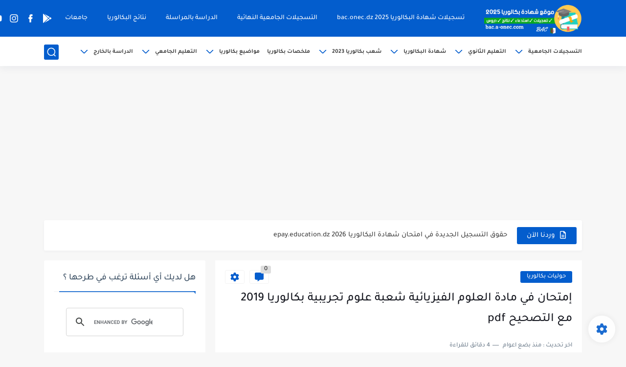

--- FILE ---
content_type: text/html; charset=UTF-8
request_url: https://bac.a-onec.com/2020/07/bac-physique-2019-se.html
body_size: 77157
content:
<!DOCTYPE html>
<html dir='rtl' lang='ar'>
<head>
<!-- Default Meta -->
<link href='/apple-touch-icon.png' rel='apple-touch-icon'/>
<meta content='text/html; charset=UTF-8' http-equiv='Content-Type'/>
<meta content='width=device-width, initial-scale=1' name='viewport'/>
<link href='https://bac.a-onec.com/2020/07/bac-physique-2019-se.html' rel='canonical'/>
<meta content='إختبار في مادة العلوم الفيزيائية الشعبة علوم تجريبية بكالوريا 2019 مع التصحيح pdf
حلول مواضيع شهادة البكالوريا 2019 BAC – الاجابة النموذجية و تصحيح موضوع اختبار مادة العلوم الفيزيائية شعبة علوم تجريبية 2019
مواضيع و حلول بكالوريا 2019 BAC جميع الشعب: موضوع امتحان بكالوريا دورة جوان 2019 BAC : شعبة علوم تجريبية ، اختبار مادة العلوم الفيزيائية
تصحيح باك 2019 فيزياء شعبة علوم تجريبية

موضوع بكالوريا 2018 فيزياء شعبة علوم تجريبية

باك 2019 فيزياء شعبة رياضيات

تصحيح باك 2019 فيزياء تقني رياضي

باك 2019 علوم شعبة علوم تجريبية

باك 2019 رياضيات شعبة علوم تجريبية

تصحيح بكالوريا 2018 فيزياء شعبة علوم تجريبية

تصحيح بكالوريا 2019 رياضيات شعبة علوم تجريبية' name='description'/>
<link href='https://bac.a-onec.com/favicon.ico' rel='icon' type='image/x-icon'/>
<meta content='IE=edge' http-equiv='X-UA-Compatible'/>
<meta content='blogger' name='generator'/>
<meta content='#035dcd' name='theme-color'/>
<meta content='#035dcd' name='msapplication-navbutton-color'/>
<meta content='3499857396086440466' name='BlogId'/>
<link href='https://blogger.googleusercontent.com/img/b/R29vZ2xl/AVvXsEgObWWWOMsDZmJBZg0sBhtiGyBErKWvcG9-UElbea-uqOm1J44tBhhk-oW0Ts3jnBugQegf-LYPy44zzjvtnsSJthH_zz1J2d7kGlH86yhfygYiigOAnabQFzCxsfj5HbFL9DH8Km4jsY8/s1600/%25D8%25A5%25D8%25AE%25D8%25AA%25D8%25A8%25D8%25A7%25D8%25B1+%25D9%2581%25D9%258A+%25D9%2585%25D8%25A7%25D8%25AF%25D8%25A9+%25D8%25A7%25D9%2584%25D8%25B9%25D9%2584%25D9%2588%25D9%2585+%25D8%25A7%25D9%2584%25D9%2581%25D9%258A%25D8%25B2%25D9%258A%25D8%25A7%25D8%25A6%25D9%258A%25D8%25A9+%25D8%25A7%25D9%2584%25D8%25B4%25D8%25B9%25D8%25A8%25D8%25A9+%25D8%25B9%25D9%2584%25D9%2588%25D9%2585+%25D8%25AA%25D8%25AC%25D8%25B1%25D9%258A%25D8%25A8%25D9%258A%25D8%25A9+%25D8%25A8%25D9%2583%25D8%25A7%25D9%2584%25D9%2588%25D8%25B1%25D9%258A%25D8%25A7+2019+%25D9%2585%25D8%25B9+%25D8%25A7%25D9%2584%25D8%25AA%25D8%25B5%25D8%25AD%25D9%258A%25D8%25AD+pdf.jpg' rel='image_src'/>
<!-- DNS Prefetech -->
<link href='https://bac.a-onec.com/2020/07/bac-physique-2019-se.html' rel='dns-prefetch'/><link href='https://bac.a-onec.com/2020/07/bac-physique-2019-se.html' rel='preconnect'/><link href='https://script.google.com' rel='dns-prefetch'/><link href='https://fonts.gstatic.com' rel='dns-prefetch'/><link href='https://fonts.googleapis.com' rel='dns-prefetch'/><link href='https://1.bp.blogspot.com' rel='dns-prefetch'/><link href='https://2.bp.blogspot.com' rel='dns-prefetch'/><link href='https://3.bp.blogspot.com' rel='dns-prefetch'/><link href='https://4.bp.blogspot.com' rel='dns-prefetch'/><link href='https://blogger.googleusercontent.com' rel='dns-prefetch'/><link href='https://pagead2.googlesyndication.com' rel='dns-prefetch'/><link href='https://pagead2.googlesyndication.com' rel='preconnect'/><link href='https://www.googletagmanager.com/gtag/js' rel='dns-prefetch'/><link href='https://www.googletagmanager.com/gtag/js' rel='preconnect'/>
<!-- Title -->
<title>إمتحان في مادة العلوم الفيزيائية شعبة علوم تجريبية بكالوريا 2019 مع التصحيح pdf</title>
<!-- Open Graph -->
<meta content='ar_AR' property='og:locale'/>
<meta content='https://bac.a-onec.com/2020/07/bac-physique-2019-se.html' property='og:url'/>
<meta content='إمتحان في مادة العلوم الفيزيائية شعبة علوم تجريبية بكالوريا 2019 مع التصحيح pdf' property='og:title'/>
<meta content='هنا موقع التسجيل في بكالوريا 2026 | bac.onec.dz ' property='og:site_name'/>
<meta content='إختبار في مادة العلوم الفيزيائية الشعبة علوم تجريبية بكالوريا 2019 مع التصحيح pdf
حلول مواضيع شهادة البكالوريا 2019 BAC – الاجابة النموذجية و تصحيح موضوع اختبار مادة العلوم الفيزيائية شعبة علوم تجريبية 2019
مواضيع و حلول بكالوريا 2019 BAC جميع الشعب: موضوع امتحان بكالوريا دورة جوان 2019 BAC : شعبة علوم تجريبية ، اختبار مادة العلوم الفيزيائية
تصحيح باك 2019 فيزياء شعبة علوم تجريبية

موضوع بكالوريا 2018 فيزياء شعبة علوم تجريبية

باك 2019 فيزياء شعبة رياضيات

تصحيح باك 2019 فيزياء تقني رياضي

باك 2019 علوم شعبة علوم تجريبية

باك 2019 رياضيات شعبة علوم تجريبية

تصحيح بكالوريا 2018 فيزياء شعبة علوم تجريبية

تصحيح بكالوريا 2019 رياضيات شعبة علوم تجريبية' property='og:description'/>
<meta content='إمتحان في مادة العلوم الفيزيائية شعبة علوم تجريبية بكالوريا 2019 مع التصحيح pdf' property='og:image:alt'/>
<meta content='article' property='og:type'/>
<meta content='https://blogger.googleusercontent.com/img/b/R29vZ2xl/AVvXsEgObWWWOMsDZmJBZg0sBhtiGyBErKWvcG9-UElbea-uqOm1J44tBhhk-oW0Ts3jnBugQegf-LYPy44zzjvtnsSJthH_zz1J2d7kGlH86yhfygYiigOAnabQFzCxsfj5HbFL9DH8Km4jsY8/w1200-h630-p-k-no-nu/%25D8%25A5%25D8%25AE%25D8%25AA%25D8%25A8%25D8%25A7%25D8%25B1+%25D9%2581%25D9%258A+%25D9%2585%25D8%25A7%25D8%25AF%25D8%25A9+%25D8%25A7%25D9%2584%25D8%25B9%25D9%2584%25D9%2588%25D9%2585+%25D8%25A7%25D9%2584%25D9%2581%25D9%258A%25D8%25B2%25D9%258A%25D8%25A7%25D8%25A6%25D9%258A%25D8%25A9+%25D8%25A7%25D9%2584%25D8%25B4%25D8%25B9%25D8%25A8%25D8%25A9+%25D8%25B9%25D9%2584%25D9%2588%25D9%2585+%25D8%25AA%25D8%25AC%25D8%25B1%25D9%258A%25D8%25A8%25D9%258A%25D8%25A9+%25D8%25A8%25D9%2583%25D8%25A7%25D9%2584%25D9%2588%25D8%25B1%25D9%258A%25D8%25A7+2019+%25D9%2585%25D8%25B9+%25D8%25A7%25D9%2584%25D8%25AA%25D8%25B5%25D8%25AD%25D9%258A%25D8%25AD+pdf.jpg' property='og:image'/>
<!-- Twitter Card -->
<meta content='summary_large_image' name='twitter:card'/>
<meta content='https://bac.a-onec.com/' name='twitter:domain'/>
<meta content='إختبار في مادة العلوم الفيزيائية الشعبة علوم تجريبية بكالوريا 2019 مع التصحيح pdf
حلول مواضيع شهادة البكالوريا 2019 BAC – الاجابة النموذجية و تصحيح موضوع اختبار مادة العلوم الفيزيائية شعبة علوم تجريبية 2019
مواضيع و حلول بكالوريا 2019 BAC جميع الشعب: موضوع امتحان بكالوريا دورة جوان 2019 BAC : شعبة علوم تجريبية ، اختبار مادة العلوم الفيزيائية
تصحيح باك 2019 فيزياء شعبة علوم تجريبية

موضوع بكالوريا 2018 فيزياء شعبة علوم تجريبية

باك 2019 فيزياء شعبة رياضيات

تصحيح باك 2019 فيزياء تقني رياضي

باك 2019 علوم شعبة علوم تجريبية

باك 2019 رياضيات شعبة علوم تجريبية

تصحيح بكالوريا 2018 فيزياء شعبة علوم تجريبية

تصحيح بكالوريا 2019 رياضيات شعبة علوم تجريبية' name='twitter:description'/>
<meta content='إمتحان في مادة العلوم الفيزيائية شعبة علوم تجريبية بكالوريا 2019 مع التصحيح pdf' name='twitter:title'/>
<meta content='https://blogger.googleusercontent.com/img/b/R29vZ2xl/AVvXsEgObWWWOMsDZmJBZg0sBhtiGyBErKWvcG9-UElbea-uqOm1J44tBhhk-oW0Ts3jnBugQegf-LYPy44zzjvtnsSJthH_zz1J2d7kGlH86yhfygYiigOAnabQFzCxsfj5HbFL9DH8Km4jsY8/w1200-h630-p-k-no-nu/%25D8%25A5%25D8%25AE%25D8%25AA%25D8%25A8%25D8%25A7%25D8%25B1+%25D9%2581%25D9%258A+%25D9%2585%25D8%25A7%25D8%25AF%25D8%25A9+%25D8%25A7%25D9%2584%25D8%25B9%25D9%2584%25D9%2588%25D9%2585+%25D8%25A7%25D9%2584%25D9%2581%25D9%258A%25D8%25B2%25D9%258A%25D8%25A7%25D8%25A6%25D9%258A%25D8%25A9+%25D8%25A7%25D9%2584%25D8%25B4%25D8%25B9%25D8%25A8%25D8%25A9+%25D8%25B9%25D9%2584%25D9%2588%25D9%2585+%25D8%25AA%25D8%25AC%25D8%25B1%25D9%258A%25D8%25A8%25D9%258A%25D8%25A9+%25D8%25A8%25D9%2583%25D8%25A7%25D9%2584%25D9%2588%25D8%25B1%25D9%258A%25D8%25A7+2019+%25D9%2585%25D8%25B9+%25D8%25A7%25D9%2584%25D8%25AA%25D8%25B5%25D8%25AD%25D9%258A%25D8%25AD+pdf.jpg' name='twitter:image'/>
<!-- Feed Links -->
<link rel="alternate" type="application/atom+xml" title="هنا موقع التسجيل في بكالوريا 2026 | bac.onec.dz  - Atom" href="https://bac.a-onec.com/feeds/posts/default" />
<link rel="alternate" type="application/rss+xml" title="هنا موقع التسجيل في بكالوريا 2026 | bac.onec.dz  - RSS" href="https://bac.a-onec.com/feeds/posts/default?alt=rss" />
<link rel="service.post" type="application/atom+xml" title="هنا موقع التسجيل في بكالوريا 2026 | bac.onec.dz  - Atom" href="https://www.blogger.com/feeds/3499857396086440466/posts/default" />

<link rel="alternate" type="application/atom+xml" title="هنا موقع التسجيل في بكالوريا 2026 | bac.onec.dz  - Atom" href="https://bac.a-onec.com/feeds/7125832484073611257/comments/default" />
<!-- Required -->
<meta content='' property='fb:pages'/>
<meta content='' property='fb:admins'/>
<meta content='' property='fb:app_id'/>
<meta content='' id='disqus-id'/>
<meta content='' name='twitter:site'/>
<meta content='' name='twitter:creator'/>
<meta content='' property='article:publisher'/>
<meta content='' property='article:author'/>
<!-- Template Skin -->
<style id='page-skin-1' type='text/css'><!--
/* === Seoplus Template ====
-> Homepage: https://www.seoplus-template.com
-> Version : 8.0
-> Updated : 1 november, 2022
*//*=================
>Normalize
===================*/
/* HeadLine SidePar Icon */
.clear{clear:both}
/* Css Icon */
.icon-spinner{background: url("data:image/svg+xml,%3Csvg xmlns='http://www.w3.org/2000/svg' viewBox='0 0 50 50' x='0px' y='0px'%3E%3Cpath d='M25.251,6.461c-10.318,0-18.683,8.365-18.683,18.683h4.068c0-8.071,6.543-14.615,14.615-14.615V6.461z' style='fill:%23989b9f;stroke:%23989b9f'%3E%3CanimateTransform attributeName='transform' attributeType='xml' dur='0.6s' from='0 25 25' repeatCount='indefinite' to='360 25 25' type='rotate'%3E%3C/animateTransform%3E%3C/path%3E%3C/svg%3E") center no-repeat}
.OpenSitting.inside:after,.search-submit2:after{content:'\2715';line-height:18px;font-size:14px;font-weight:bold;font-family:inherit}
/* Normalize */
:root{--HLinkfont:normal bold 12px sans-serif;--OldMin:#035dcd;--startSide: right;--endSide: left;--maxWidth:1100px;--BodyBG:#f7f7f7 none repeat scroll top right;--minColorIc:#035dcd;--minColor:#035dcd;--minColorTran:#035dcdcf;--secColor:#eeeeee;--thrColor:#fff;--whiteColor:#ffffff;--hoverColor:#035dcd;--MinBgColor:#fff;--txtColor:#34495e;--TitColor:#444;--SanColor:#666;--Borderes:#f7f7f7;--Borderes2:#f7f7f7;--Borderes3:#eee;--PostTxtColor:#222222;--PostTitleColor:#171921;--PostLinkColor:#194ca9;--Hbg:#ffffff;--HColor:#444444;--HbgIcon:#035dcd;--HCoIcon:#ffffff;--HtitleColor:#035dcd;--Cpc:#222222;--Cic:#035dcd;--Hok:#035dcd;--Sco:#035dcd;--Gap:2px;--ImgRadius:1px;}
:root body.dark-mode{--BodyBG:#202442;--minColor:#242950;--minColorIc:#fff;--secColor:#242950;--thrColor:#1b2044;--whiteColor:#ffffff;--hoverColor:#3a7bd5;--MinBgColor:#2d325a;--txtColor:#ffffff;--TitColor:#ffffff;--SanColor:#eee;--Borderes:#262b52;--Borderes2:#3e4477;--Borderes3:#2d325a;--PostTxtColor:#eee;--PostTitleColor:#ffffff;--PostLinkColor:#3a7bd5;--Hbg:#2d325a;--HColor:#ffffff;--HtitleColor:#ffffff;--HbgIcon:#242950;--HCoIcon:#fff;--Cpc:#eee;--Cic:#fff;--Hok:#3a7bd5;--Sco:#3a7bd5;}
ul{margin:0;padding:0}*{text-decoration:none;margin:0;padding:0;outline:0;-webkit-box-sizing:border-box;-moz-box-sizing:border-box;box-sizing:border-box}html,body,div,span,applet,object,iframe,h1,h2,h3,h4,h5,h6,p,blockquote,pre,abbr,acronym,address,big,cite,code,del,dfn,em,ins,kbd,q,s,samp,small,strike,strong,sub,sup,tt,var,dl,dt,dd,ol,ul,li,fieldset,form,label,legend,table,caption,tbody,tfoot,thead,tr,th,td{border:0;font-family:inherit;font-size:100%;font-style:inherit;color:inherit;font-weight:inherit;margin:0;outline:0;padding:0;vertical-align:baseline}img{max-height:100%;max-width:100%;position:relative}
body,input{font:400 15px sans-serif;font-optical-sizing:auto;font-style:normal;font-stretch:normal;line-height:initial}
body{background:var(--BodyBG)}
.widget{overflow:hidden}
.EndSides{overflow:hidden;clear:both;display:block}
.site .widget{display:block;clear:both;overflow:hidden;margin:0 0 20px;padding:20px;background:var(--MinBgColor);box-shadow:0 2px 6px 0 rgb(9 32 76 / 4%);border-radius:3px}
.bocker{flex-wrap: wrap;position:relative;display:flex;align-items:flex-start;justify-content:space-between;overflow: hidden;transition: none !important;}
.r-r{position:relative;width:calc(100% - 330px - 20px);overflow: hidden;transition: none !important;}
#sidepar-wid{width:330px;margin-right:20px;overflow: hidden;transition: none !important;}
.Treelists{display:grid;grid-template-columns:repeat(3,1fr);gap:15px;row-gap:0}
.towcol{display:grid;grid-template-columns:repeat(2,1fr);gap:15px;row-gap:0}
.no-items{display:none!important}
.container{width:100%;max-width:1100px;margin:0 auto;display:block}
/* HeadLine */
.scrolhide { overflow: hidden; }
.headline,.Followers .title{position:relative;font-size:18px;padding:0 0 10px;border-bottom:2px solid var(--Borderes);display:flex;margin-bottom:15px;align-items:center;justify-content:space-between;color:var(--txtColor)}
.headline:before,.Followers .title:before{content:"";width:0;height:0;position:absolute;bottom:-6px;border-top:6px solid var(--minColorTran);right:0;left:auto;border-left:5px solid transparent;border-right:0;border-top-color:var(--minColorTran)}
.headline .title:after,.Followers .title:after{content:"";background:var(--minColorTran);width:103%;height:2px;position:absolute;bottom:-12px;background-color:var(--minColorTran);right:0;left:auto;z-index:1}
.headline .title{position:relative;float:right;color:var(--txtColor);line-height:33px}
.blocker{display:block;overflow:hidden;margin-top:15px}
a.Lapel-Link{text-align:center;transition:all 0.2s linear;float:left;color:var(--whiteColor);background:var(--minColor);position:relative;font-size:13px;padding:0 15px;border-radius:2px;height:28px;line-height:28px}
/* Stats Widget */
.Stats img{width:auto;height:auto;display:inline-block;vertical-align:-4px;-webkit-border-radius:0;-moz-border-radius:0;border-radius:0;margin-left:5px}.Stats .widget-content *{vertical-align:middle}.Stats .widget-content{color:var(--TitColor);text-align:center;font-size:24px;font-family:sans-serif!important}.Stats .digit strong{background:#eee;margin:0 3px;border-radius:3px;padding:0 8px}
/* social Icon's */
aside .social-static.social li a svg{fill:#fff;width:23px;height:23px}.social-static.social li a svg{fill:#fff;width:19px;height:19px}.shmal .social-static.social li{float:right;vertical-align:middle;margin-right:5px;list-style:none}aside .social-static.social li{float:right;vertical-align:middle;list-style:none;width:calc((100% - 15px) / 4);margin-left:5px;margin-bottom:5px;padding-bottom:0;border:0}aside .social-static.social li a{background: #aaa;border-radius:5px;justify-content:center;height:50px;display:flex;align-items:center}aside .social-static.social li:nth-of-type(4n+4){margin-left:0}.social-static.social{display:block;overflow:hidden;vertical-align:middle}.shmal .social-static.social li{float:right;vertical-align:middle;margin-right:5px;list-style:none;padding-bottom:0;margin-bottom:0;border:0}.shmal .social-static.social li a{display:flex;align-items:center;justify-content:center;width:27px;height:27px;border-radius:3px;background:#888}.shmal .social-static.social li:first-of-type{margin-right:0}
/* social Icon Color's */
.social a[title="sitemap"] {background: var(--minColor) !important;}.social a[title="email"]{background-color:#ea4335!important}.social a[title="line"]{background-color:#06c152!important}.social a[title="facebook"]{background-color:#1778F2!important}.social a[title="twitter"]{background-color:#1da1f2!important}.social a[title="rss"]{background-color:#f26522!important}.social a[title="dribbble"]{background-color:#ea4c89!important}.social a[title="google-plus"]{background-color:#dd4b39!important}.social a[title="pinterest"]{background-color:#cc2127!important}.social a[title="linkedin"]{background-color:#0976b4!important}.social a[title="wordpress"]{background-color:#00769d!important}.social a[title="github"]{background-color:#000000!important}.social a[title="youtube"]{background-color:#e52d27!important}.social a[title="quora"]{background-color:#a82400!important}.social a[title="spotify"]{background-color:#1ed760!important}.social a[title="snapchat"]{background-color:#f5d602!important}.social a[title="flickr"]{background-color:#FF0084!important}.social a[title="instagram"]{background-color:#7c38af;background:radial-gradient(circle at 0 130%,#fdf497 0%,#fdf497 5%,#fd5949 45%,#d6249f 60%,#285AEB 90%)!important}.social a[title="behance"]{background-color:#009fff!important}.social a[title="whatsapp"]{background-color:#128C7E!important}.social a[title="soundcloud"]{background-color:#FF5419!important}.social a[title="tumblr"]{background-color:#3e5a70!important}.social a[title="khamsat"]{background-color:#f9b01c!important}.social a[title="tradent"]{background-color:#59c5c4!important}.social a[title="blogger"]{background-color:#fc9644!important}.social a[title="telegram"]{background-color:#32AEE1!important}.social a[title="google-play"]{background-color:#3d9dab!important}.social a[title="mostaql"]{background-color:#2caae2!important}.social a[title="messenger"]{background-color:#0084ff!important}.social a[title="paypal"]{background-color:#193685!important}.social a[title="reddit"]{background-color:#ff4500!important}.social a[title="vk"]{background-color:#45668e!important}.social a[title="website"]{background-color:#444444!important}a[title="website:before"]{content:"\f0ac"!important}
/* Style Headr */
li.item:hover > ul{opacity:1;visibility:visible;transform:translateY(0)}
li.item > ul,li.sitem > ul{height:auto!important;display:block!important;position:absolute;right:0;width:200px;background:var(--Hbg);top:60px;box-shadow:0 0 5px 1px rgb(0 0 0 / 8%);z-index:9;opacity:0;visibility:hidden;transition:all .2s linear;transform:translateY(20px);border-radius:3px;border-top:2px solid var(--OldMin)}
li.item > ul:before{content:"";width:25px;height:25px;position:absolute;background:var(--Hbg);top:-10px;right:8%;border-radius:8px;transform:rotate(45deg);box-shadow:0 0 5px 1px rgb(0 0 0 / 8%);z-index:-1;border:2px solid var(--OldMin)}
li.item > ul li.sitem{display:block!important;padding:0!important;margin:0!important;background:var(--Hbg);border-radius:3px}
li.item > ul li.sitem a{color:var(--HColor);padding:14px;margin:0!important;display:block;position:relative;background:var(--Hbg);border-radius:3px;overflow:hidden}
li.sitem > ul{transform:translateX(-30px);right:100%;top:0;border-right:2px solid var(--OldMin);border-top:0}
li.sitem > ul:before{content:"";width:26px;height:26px;position:absolute;background:var(--Hbg);top:10px;right:-10px;z-index:-1;transform:rotate(45deg);border:1px solid var(--Borderes);box-shadow:0 0 5px 1px rgb(0 0 0 / 8%);border:2px solid var(--OldMin);border-radius:8px}
li.sitem:hover > ul{transform:translateX(0);opacity:1;visibility:visible}
li.sitem:last-of-type > a{border-bottom:0!important}
li.ssitem:last-of-type > a{border-bottom:0!important}
li.ssitem{border-radius: 8px;background: var(--MinBgColor);padding:0!important;float:none;margin:0!important;width:100%}
.targetitem li a:hover:before{color:var(--hoverColor)!important}
nav.nav-par ul li a:hover{color:var(--hoverColor)}
div#menu i.fa{display:inline-block;vertical-align:middle;margin-left:5px}
.icon.arrow-down{z-index: 9;transition:all .3s linear;display:block;position:absolute;top:19px;left:5px;right:auto}
.item.targetitem:hover .icon{top:23px}
.item.targetitem:hover .icon:after{transform:rotate(-45deg)}
.item.targetitem .icon:after{user-select:none;content:"";display:inline-block;width:8px;height:8px;background:transparent;border:2px solid var(--Cic);border-bottom-color:transparent;border-left-color:transparent;transform:rotate(135deg);border-radius:3px;transition:all 0.3s}
.item.targetitem .targetitem span.icon{left:13px!important;top:14px!important;right:auto!important}
.item.targetitem .targetitem:hover span.icon{left:20px!important}
.item.targetitem{padding-left:30px!important}
.sitem:hover  > a,.ssitem:hover > a{background:rgb(0 0 0 / 5%) !important}
.sitem.targetitem .icon:after{transform:rotate(225deg)!important;width:6px;height:6px}
/* headr sidenav  */
.pos-t-t,.Sittings{display:none;position:fixed;top:0;left:0;right:0;bottom:0;background-color:rgba(0,0,0,.2);backdrop-filter:saturate(100%) blur(2px);z-index:999}
#NavM:checked ~ .contenarpage .pos-t-t{display:block}
.sidenav{transition:all .3s linear;height:100vh;width:300px;position:fixed;top:0;bottom:0;right:-400px;background-color:var(--MinBgColor);z-index:9999;max-width:100%;box-shadow:-4px 0 10px 0 rgb(0 0 0 / 8%)}
#NavM:checked ~ .contenarpage .sidenav{right:0}
.sidehead{position:absolute;width:45px;height:45px;left:-40px;top:20px;overflow:hidden;display:flex;align-items:center;background:var(--MinBgColor);border-radius:50% 0 50% 50%;justify-content:center;box-shadow:-2px 3px 0 0 rgb(0 0 0 / 8%);border-right:0}
.closemenu{display:flex;height:100%;color:var(--TitColor);font-size:16px;align-items:center;cursor:pointer;padding:0 19px}
.closemenu:after{content:'\2715';line-height:18px;font-size:14px;font-weight:bold}
.flexmenu{position:relative;width:100%;height:100%;display:flex;justify-content:flex-start;overflow:hidden;flex-direction:column;overflow-y:scroll;margin:0;padding-bottom:200px}
.flexmenu .MegaItem .mega-wraper{display:none!important}
.SiteInfo{padding:20px 20px  5px;border-bottom:1px solid var(--Borderes)}
.SiteInfo .navlogo img{max-width:100%;max-height:100%;display:inline-block}
.SiteInfo .navlogo{text-align: center;display:block;margin:0 auto 15px}
.SiteInfo .navtitle{display:block;padding:10px 0;font-size:21px;background:var(--Borderes);margin-bottom:15px;color:var(--txtColor);text-align:center;border-radius:5px}
.navdis{display:block;max-height:8em;overflow:hidden;margin-bottom:15px;color:var(--txtColor);opacity:.9;font-family:sans-serif!important;text-align:center}
.mainmenu{position:relative;width:100%;padding:16px}
.mainmenu ul li{position:relative;display:block;overflow:hidden;width:100%;margin:0!important}
.mainmenu ul li a{border-bottom:0!important;font-size:15px;color:var(--TitColor);padding:15px 0;display:block;border-bottom:1px solid rgb(0 0 0 / 8%)!important}
.mainmenu .item.targetitem{padding-left:0!important}
.mainmenu .targetitem ul a:before{content:'.';font-size:30px;line-height:0;display:inline-block;vertical-align:middle;margin-left:5px;top:-6px;position:relative}
.bottommeny{display:block;padding:20px;border-top:1px solid var(--Borderes)}
.bottommeny{padding-bottom:100px}
.bottpage ul li:after{content:'';font-size:27px;line-height:0;display:inline-block;vertical-align:middle;margin:0 8px;width:10px;height:1px;background:#666}
.bottpage ul{list-style:none;margin-bottom:5px}
.bottpage ul li{display:inline-block;margin-bottom:5px}
.bottpage ul li a{font-size:15px;color:var(--TitColor);font-family:sans-serif;opacity:0.8}
.bottpage ul li a:hover{opacity:1;text-decoration:underline}
.bottsocial .social-static li{display:inline-block;margin-left:10px}
.bottsocial .social-static li a{background:transparent!important}
.bottsocial .social-static li a svg{fill:var(--TitColor);opacity:0.8}
.bottsocial .social-static li a:hover svg{opacity:1}
.mainmenu .item.targetitem .icon{transform:none!important;border-radius:3px;left:0!important;top:14px!important;background:var(--secColor);color:#202124;width:30px;height:25px;line-height:25px;padding-top:4px;display:flex;align-items:baseline;justify-content:center}
.mainmenu .item.targetitem .icon:after{transform:rotate(135deg)!important}
.mainmenu ul li a i{font-size:14px;color:var(--TitColor);margin-left:5px}
.sidenav .targetitem ul.open{display:block!important}
.sidenav .targetitem ul{box-shadow: none !important;position:relative!important;opacity:1!important;visibility:visible!important;transform:unset!important;display:none!important;width:auto!important;top:0!important;right:0!important;margin-top:10px;border:0!important;border-top:1px solid var(--Borderes)!important;border-bottom:1px solid var(--Borderes)!important}
.sidenav .targetitem ul:before{border:1px solid var(--Borderes);right:5%;box-shadow:none!important}
.sidenav .sitem.targetitem .icon{left:5px!important;transform:rotate(180deg)!important}
.sidenav .sitem.targetitem span.icon{transform:rotate(0deg)!important}
.sidenav .targetitem.sitem ul.open{padding-right:10px;margin:3px 0;position:relative!important}
.sidenav .targetitem.sitem ul.open:before{top:-8px!important}
.mainmenu .item.targetitem span.icon,.mainmenu .item.targetitem .targetitem:hover span.icon{left:10px!important}
.mainmenu .item.targetitem.open > span.icon,.sidenav .sitem.targetitem.open > span.icon{background: var(--Sco);--Cic: #fff;}
.bottpage ul li:last-child:after{display:none}
.mainmenu .sitem:hover > a,.mainmenu .ssitem:hover > a{background:transparent!important}
/* Aside */
.FeaturedPost .item-thumbnail.thumb{margin-left: 0;float: none;width:100%;padding-top: 56.25%;margin-bottom:5px}
.FeaturedPost .post-title .title{overflow:hidden;display:block;font-size:19px;color:var(--TitColor);max-height:4.9em;line-height:1.6em;background-size:0!important}
.FeaturedPost .snippet-item{color:var(--SanColor);font-size:13px;font-family:sans-serif!important;line-height:18px;margin-top:5px;overflow:hidden}.Profile .profile-img{display:block;margin:0 auto 20px;border-radius:50%}.Profile .profile-link.g-profile{color:var(--txtColor);background:var(--secColor);display:block;text-align:center;padding:10px;margin-bottom:15px;border-radius:3px;font-family:'Tajawal',sans-serif!important;font-size:inherit!important;opacity:1}.Profile .profile-data.location{display:none}.Profile .profile-textblock{color:var(--SanColor);font-size:15px;font-family:sans-serif!important;margin-bottom:15px;text-align:center;display:block}.Profile .profile-link{color:#ffffff;background:#3560ab;display:block;text-align:center;padding:10px;border-radius:3px;font-family:sans-serif!important;font-size:13px;opacity:0.7}.Profile .profile-link:hover{opacity:1}.BlogSearch input{background:transparent;font-family:sans-serif!important;color:var(--txtColor);display:inline-block;font-size:13px;padding:10px;border-radius:3px;width:55px;border:1px solid var(--Borderes)}.BlogSearch input[type="submit"]{transition:all 0.3s;background:var(--secColor);border:0;cursor:pointer}.search-input input:hover,.search-input input:focus{border-color:#4b9ce7}.search-input{display:inline-block;width:calc((100% - 60px) / 1)}.search-input input{display:block;width:100%}aside .LinkList ul li,footer .LinkList ul li,aside .PageList ul li,footer .PageList ul li{padding-bottom:8px;margin-bottom:8px;border-bottom:1px solid var(--Borderes);list-style:none}aside .LinkList ul li a,footer .LinkList ul li a,aside .PageList ul li a,footer .PageList ul li a{font-family:sans-serif!important;color:var(--TitColor);display:block}.list-label-widget-content ul li{display:block;padding-bottom:8px;margin-bottom:8px;border-bottom:1px solid var(--Borderes)}.list-label-widget-content ul li a{font-family:sans-serif!important;color:var(--TitColor);display:block}aside .LinkList ul li a:before, footer .LinkList ul li a:before, aside .PageList ul li a:before, footer .PageList ul li a:before, .list-label-widget-content ul li a:before{vertical-align:baseline;display:inline-block;width:4px;height:4px;content:"";margin-left:10px;background:transparent;border:1.7px solid var(--txtColor);border-bottom-color:transparent;border-left-color:transparent;transform:rotate(225deg);font-family:inherit!important}
.list-label-widget-content .label-count{float:left;background-color:var(--minColor);text-align:center;font-size:13px;padding:0 5px;min-width:24px;height:20px;line-height:20px;color:var(--whiteColor);border-radius:2px;font-family:sans-serif!important}.list-label-widget-content li:hover .label-count{opacity:1}.cloud-label-widget-content{justify-content:center;display:flex;justify-content:flex-start;flex-wrap:wrap}span.label-size{flex-grow:1}.cloud-label-widget-content .label-count{margin-right:10px;background:var(--MinBgColor);font-size:13px;padding:0 5px;min-width:20px;height:18px;line-height:18px;text-align:center;border-radius:3px;color:var(--txtColor)}
.cloud-label-widget-content .label-name{transition:all 0.3s;display:flex;padding:0 13px;justify-content:space-between;align-items:center;background:var(--minColor);font-family:sans-serif!important;margin:0 0 6px 5px;color:var(--whiteColor);font-size:15px;border-radius:3px;height:35px;line-height:35px}
input.follow-by-email-address{display:block;width:100%;height:40px;margin:15px 0;border-radius:3px;border:1px solid #efefef;text-align:center}input.follow-by-email-submit{background:#eee;border:1px solid #ccc;padding:10px;border-radius:3px;width:100%;text-align:center;color:#6b6b6b;font-size:12px;cursor:pointer}input.follow-by-email-address::placeholder{font-weight:normal;font-size:14px}div#ArchiveList ul.hierarchy{padding-right:30px}div#ArchiveList ul.hierarchy ul.hierarchy{padding-right:15px}div#ArchiveList ul.hierarchy ul.hierarchy ul.hierarchy  li:not(:last-of-type){margin-bottom:5px;padding-bottom:5px}div#ArchiveList ul.hierarchy li a,div#ArchiveList ul.flat li a{color:#121212}div#ArchiveList ul.hierarchy ul.hierarchy ul.hierarchy li:first-of-type{margin-top:5px;padding-top:5px}div#ArchiveList ul.hierarchy li{font-size:11px}div#ArchiveList ul.hierarchy li a:hover,div#ArchiveList ul.flat li a:hover{color:#eeeeee}div#ArchiveList .hierarchy-title{font-size:13px;margin-bottom:5px;padding-bottom:5px;border-bottom:1px solid #f7f7f7}div#ArchiveList .hierarchy-title span.post-count,div#ArchiveList ul.flat li span.post-count{float:left;width:25px;padding:0 0;text-align:center;background:#eee;border-radius:3px;border:1px solid #ccc;font-size:12px;font-weight:normal}div#ArchiveList ul.flat{padding-right:30px}div#ArchiveList ul.flat li:not(:last-of-type){margin-bottom:5px;padding-bottom:5px}div#ArchiveList ul.flat li{font-size:13px}.ContactForm textarea[name="email-message"],.ContactForm input[type="text"]{margin:0 auto 10px;border:1px solid var(--Borderes);width:100%;border-radius:3px;padding:10px 15px;background:transparent;font-family:sans-serif!important}.ContactForm textarea[name="email-message"]:hover,.ContactForm input[type="text"]:hover,.ContactForm textarea[name="email-message"]:focus,.ContactForm input[type="text"]:focus{border:1px solid #4b9ce7}textarea[name="email-message"]{min-height:130px;resize:vertical}.ContactForm input[type="button"]{transition:all 0.3s;display:inline-block!important;position:relative;font-size:14px;background:var(--secColor);color:var(--txtColor);padding:7px 20px;border-radius:3px;font-family:sans-serif!important;border:none;float:left;cursor:pointer}p#ContactForm1_contact-form-error-message{font-family:sans-serif!important}p#ContactForm1_contact-form-success-message{font-family:sans-serif!important;color:#30bb81}
/* nextprev  */
.page-navigation{display:flex!important;align-items:center;justify-content:space-between}div#siki_next a,div#siki_prev a{width:42px;height:42px;display:flex;align-items:center;justify-content:center;background:var(--minColor);color:var(--whiteColor);font-size:25px;border-radius:3px}.sikinot{opacity:0.7}.sikinot a{pointer-events:none}div#siki-page-number{font-size:16px;font-family:sans-serif;color:var(--txtColor)}
/* InPost And Page*/
.post-body{font:400 16px sans-serif;line-height:2em;overflow:hidden;color:var(--PostTxtColor)}.post-body a{color:var(--PostLinkColor)}.post div#Blog1,.post .post-outer,.post .post-body{overflow:initial!important}.post div#Blog1,.page div#Blog1{display:block;background:transparent;border-radius:0;padding:0;border:0;margin:0;box-shadow:none;margin-bottom:15px}.bobxed,.commentsection,.pSh,.post-tags,.shareButton,.RelatedPosts,.author-posts,.post-body,.page-navigation{display:block;background:var(--MinBgColor)!important;clear:both;padding:20px!important;overflow:hidden;border-bottom:1px solid var(--Borderes)}
.post .post-body p{margin:1.5em 0}
.post-body h1:not(.rnav-title),.post-body h2:not(.rnav-title),.post-body h3:not(.rnav-title),.post-body h4:not(.rnav-title){margin:1em 0;line-height:1.5em}
.post-body h1{font-size:1.9rem}
.post-body h2{font-size:1.7rem}
.post-body h3:not(.rnav-title){font-size:1.5rem}
.post-body h4{font-size:1.4rem}
.post-body sup {vertical-align: super;font-size: smaller !important;}
.post-body sub {vertical-align: sub;font-size: smaller;}
.post-meta{display:flex;align-items:center;justify-content:space-between;margin-top:15px}.au-ti{height: 36px;display:flex;align-items:center;justify-content:flex-start;font-size:13px}
.metapost{display:inline-flex;flex-wrap:wrap;align-items:center;justify-content:center;line-height:20px}
.Times{display:inline-block;white-space:nowrap;text-overflow:ellipsis;overflow:hidden;max-width:100%}
.Times > div{display:inline}
.authorname{margin-left:8px}
.authorPhoto{width:36px;height:36px;object-fit:cover;border-radius:8px;margin-left:5px}
.article-timeago,.readTime{opacity:.7}
.readTime:before{content:'';margin:0 5px;width:13px;height:1px;background:var(--txtColor);display:inline-block;vertical-align:middle}
.article-author,.article-timeago,.readTime{display:flex;align-items:center;justify-content:center;color:var(--txtColor)}
.topcs7v{margin-bottom:15px;position:relative;width:100%;display:flex;flex-direction:column;overflow:hidden;border-top:1px solid var(--Borderes)}
.toctitle{border-bottom:1px solid var(--Borderes);cursor:pointer;position:relative;height:55px;font-size:16px;color:var(--txtColor);display:flex;align-items:center;justify-content:flex-start;padding:0 15px;margin:0;width:100%}
.toctitle:before{content:'\002B';margin-left:10px;font-size:21px}
.toctitle:after{content:"عرض الكل";float:left;font-family:sans-serif;margin-right:10px;font-size:13px;position:absolute;left:15px;text-align:center;line-height:26px;border-radius:3px;opacity:0.9}
#tocList{padding:0 20px 15px;display:none;border-bottom:1px solid var(--Borderes)}
#tocList li{list-style:decimal inside;font-size:14px;line-height:1.7;margin-bottom:0;padding-bottom:0;color:var(--txtColor);opacity:.8}
#tocList li a{color:var(--txtColor)}
#tocList li:hover{opacity:1;text-decoration:underline}
.closed .toctitle:before{content:'\2212'}
.closed #tocList{display:block}
.toctitle:hover,.closed .toctitle{background:var(--Borderes)}
.closed .toctitle:after{content:'أخفاء الكل'}
.tr-caption{font-family:sans-serif!important;opacity:.8;font-size:14px;line-height:1.5em}
.post-body img{border-radius:3px;width:auto;height:auto;display:inline}
.separator,.separator a,a[imageanchor="1"],a[style*='1em']{text-align:center;margin:0!important}
.post-body strike{text-decoration:line-through}
.post-body u{text-decoration:underline}
.post-body ul,.post-body ol{padding:0 15px 0 0;margin:10px 0}
.post-body li{margin:5px 0;padding:0}
.post-body ul li{list-style:disc inside}
.post-body ol li{list-style:decimal inside}
.post-body ul ul li{list-style:circle inside}
.post-body blockquote{overflow:hidden;position:relative;background-color:rgba(155,155,155,0.05);color:var(--PostTxtColor);padding:15px 25px;margin:0;font-size:15px;border-right:3px solid rgba(155,155,155,0.2)}
.post-body blockquote *{display:initial!important}
div#AddOns{display:none;opacity:0;visibility:hidden}
.post-amp .topic-title{overflow:hidden;font:400 25px sans-serif;line-height:1.7em;color:var(--PostTitleColor)}
.hideensa{overflow:hidden;display:block;clear:both}
.foqTitle{display:flex;align-items:center;justify-content:space-between;margin-bottom:10px}
.FTBU{display:flex}
.postTopTag{color:var(--whiteColor);background:var(--minColor);font-size:13px;padding:4px 13px;border-radius:3px}
.postTopTag:hover{background:var(--minColor)}
.OpenSitting,.gocomments{cursor:pointer;margin-right:10px;width:40px;height:28px;display:flex;align-items:center;justify-content:center;position:relative;border-radius:3px;border:1px solid rgb(0 0 0 / 5%)}
.gocomments{margin:0}
.OpenSitting:hover,.gocomments:hover{background:rgb(0 0 0 / 6%)}
.gocomments svg,.OpenSitting svg{width:18px;height:18px;fill:var(--minColorIc)}
.numcomment{position:absolute;top:-10px;right:-5px;background:#ddd;padding:0 7px;color:#333;font-size:13px;border-radius:3px}
.post-tags{flex-wrap:wrap;padding-bottom:15px!important;display:flex;align-items:center;justify-content:flex-start}
.post-tags a{background:rgba(0,0,0,5%);color:var(--txtColor)}
.post-tags .tagstitle{background:var(--minColor);color:var(--whiteColor);margin-left:10px}
.post-tags span,.post-tags a{margin-bottom:5px;flex-shrink:0;transition:all 0.3s;border-radius:2px;padding:0 10px;line-height:26px;margin-left:7px;position:relative;font-size:13px}
.tagstitle:before{content:'';position:absolute;top:10px;left:-3px;width:6px;height:6px;background-color:var(--minColor);transform:rotate(45deg)}
/* SeoPlusAds  */
div#Topa3lan-sc .HTML,div#Topa3lan-sc2 .HTML{box-shadow:none;background:transparent!important;padding:0!important;border:0;margin:0}div#PostA3lan .widget,div#PostA3lan2 .widget{background:transparent!important;border:0!important;padding:0 20px!important;margin:0!important;box-shadow:none!important}
#Blog1 .clearhtml > .HTML{background:var(--MinBgColor)!important;margin:0;padding:20px 0!important;border-bottom:1px solid var(--Borderes)}
.SeoPlusAds,#Blog1 .HTML{font-family:sans-serif;background:transparent!important;margin:15px 0;text-align:center;font-size:13px;display:block;clear:both;border:none;overflow:unset!important;box-shadow:none;padding:0!important;border-radius:0}div#HTML100 .SeoPlusAds{margin-top:0}div#top-a3lan .HTML{margin-top:0}div#bot-a3lan .HTML{margin-bottom:0}.pnavigation .HTML{margin-bottom:15px!important}div#bot-a3lan,div#top-a3lan,div#ret-a3lan{overflow:initial}div#ret-a3lan .HTML{background:var(--MinBgColor)!important;padding:15px 0!important;margin:0!important;border-bottom:1px solid var(--Borderes)}
/* comments */
.bloggerComment{background:#fc9644}
.comments-tabs .active,.comments-tabs span:hover{opacity:1}
.noimg{background:transparent url(https://blogger.googleusercontent.com/img/b/R29vZ2xl/AVvXsEgyyw1C38_KOLRJL23N1lpvfJ2hLe_0FuArEz_cDULPEnEgKo4YO5elYDOBOZm8arA65buo35RfuGyLGZGji_AwRz-RCmQSHktkkLLY2JfawPDkNqzBIrMLEnKc9BbFKDzABmDUBr_uTO4/s83/log.jpg) no-repeat center;display:block;width:38px;height:38px;background-size:38px}
.avatar-image{width:38px;height:38px;position:absolute;top:0;right:0;border-radius:8px;overflow:hidden}
.CommentCounter{position:relative}
.cmt-user{font-family:sans-serif!important;font-size:14px;color:var(--txtColor)}
.comment-block{padding-right:45px}
.comment{position:relative;padding:0;margin:15px 0 0;padding-top:15px;list-style:none;border-radius:0;border-top:1px solid rgb(0 0 0 / 2%)}
.comment-replies{padding-right:45px}
.comment .comment-replies .comment:not(:first-child){border-top:0}
.comments .comment-content{font-size:14px;color:var(--Cpc);line-height:1.6em;margin:6px 0 10px;padding:10px;background:rgb(0 0 0 / 5%);border-radius:12px 2px 12px 12px;display:inline-block;white-space:pre-wrap}
.comments .comment-actions{display:flex;margin:0;align-items:center}
.comment-actions .comment-reply,.comment-actions a{margin-left:10px;font-size:13px;color:var(--txtColor);cursor:pointer;font-family:sans-serif!important;line-height:1em}
.comment-actions .comment-reply{padding-left:10px;border-left:1px solid rgb(9 32 76 / 2%)}
.comment-actions .comment-reply:hover,.comment-actions a:hover{text-decoration:underline}
.ShowMoreCMT,.PostEdit a{display:inline-block;padding:7px 22px;text-align:center;font-size:15px;background:var(--minColor);margin-top:20px;cursor:pointer;border-radius:3px;color:var(--whiteColor);line-height:1.3em;transition:all .2s linear}
#comments-respond,.comment-replies #comment-editor{padding:15px;border-radius:8px;border:1px solid rgb(9 32 76 / 2%);background:rgb(9 32 76 / 2%);min-height:100px}
.comment-replies #comment-editor{margin-top:10px}
.conart{margin-bottom:10px;display:block;padding-bottom:15px;border-bottom:1px solid rgb(9 32 76 / 5%)}
#comment-post-message{font-size:15px;color:var(--txtColor);display:inline-block;background:rgb(0 0 0 / 5%);padding:4px 10px;border-radius:3px}
#comment-post-message:hover{background:rgb(0 0 0 / 8%)}
.conart p{font-size:15px;font-family:sans-serif!important;color:var(--txtColor);margin-top:5px}
/* author profile  */
.authorImage{float:right;width:60px;height:60px;margin-left:15px}.authorImage .authorImg{overflow:hidden;width:60px;height:60px}.authorInfo{width:calc(100% - 75px);float:right;margin-top:5px}.author-posts{display:flex!important;align-items:flex-start}.author-name{font-size:18px;color:var(--txtColor);margin-bottom:12px}.author-desc{font-family:sans-serif!important;color:var(--SanColor);font-size:14px}
/* PageRedirect  */
div#pageredirect{position:relative}.cLoaderWrap{text-align:center;width:260px;margin:0 auto;position:relative;font-style:normal;display:block}#cLoaderSVG{-webkit-transform:rotate(140deg);transform:rotate(140deg);width:260px;height:260px;display:block}.cPath{stroke-dashoffset:0;stroke-dasharray:500;r:110;cy:130;cx:130;stroke-width:20px;stroke:var(--Borderes2);fill:none}.cLoader{stroke-dashoffset:500;stroke-dasharray:500;-webkit-transition:all 1s linear;transition:all 1s linear;r:110;cy:130;cx:130;fill:none;stroke-width:20px;stroke:var(--minColor)}.hLoader{stroke-dashoffset:500;stroke-dasharray:500;-webkit-transition:all 1s linear;transition:all 1s linear;r:110;cy:130;cx:130;fill:none;stroke-width:22px;stroke:var(--MinBgColor)}.page .cCount{top:105px}.cCount{position:absolute;top:90px;right:calc(50% - 30px);font-size:60px;width:66px;font-family:Arial!important;display:block;margin-bottom:0;color:var(--TitColor);text-align:center}.cButton{text-align:center}
a.cLink{position:absolute;bottom:20px;right:0;user-select:none;left:0;z-index:8;border-style:solid;border-width:5px;border-color:rgba(0,0,0,0.03);display:inline-block;background-color:#f8f8f8;padding:0 15px;width:160px;font-size:14px;margin:0 auto;border-radius:50px;color:#d2d2d2!important;cursor:progress;height:40px}
a.cLink.ready:hover{border-color:var(--minColor);background:var(--minColor);color:#fff!important}
a.cLink.ready{cursor:pointer;color:#3c5b92!important;border-color:var(--minColor);border-style:double;transition:all 0.3s}
a.cLink.err{cursor:no-drop;background-color:#ffcfcf;color:#de6262!important}
div#ReadPage{z-index:99999;position:fixed;display:none;background:rgba(0,0,0,.2);backdrop-filter:saturate(100%) blur(2px);right:0;left:0;top:0;bottom:0;width:100%;height:100%}
.ReadPage-popup{width:calc(100% - 40px);height:auto!important;min-height:calc(100% - 40px);max-height:calc(100% - 40px)!important;display:flex;margin:20px}
.ReadPage-popup-cont{width:100%;position:relative;direction:unset;display:flex;border-radius:8px;margin:0 auto;flex-direction:column;height:auto!important;max-width:900px!important;overflow:hidden;padding-bottom:0!important}
.modal-head{font-size:21px;background:var(--MinBgColor);height:60px;line-height:60px;padding:0 20px;color:var(--txtColor);border-bottom:1px solid var(--Borderes3);display:flex;align-items:center;justify-content:space-between}
.mdltitle{width:90%;display:block;overflow:hidden;text-overflow:ellipsis;white-space:nowrap}
.modal-close{background-color:var(--minColor);width:40px;height:40px;text-align:center;color:#FFF;cursor:pointer;border-radius:3px;display:flex;align-items:center;justify-content:center}
.modal-close:after{content:'\2715';line-height:0;font-size:18px;font-weight:bold;font-family:inherit}
.modal-body.post-body .cCount{top:110px}
.ReadPage-popup .ReadPage-popup-cont .modal-body.post-body{background-color:var(--MinBgColor)!important;overflow:hidden!important;padding:20px!important;box-shadow:none!important;margin:0!important;border:0!important;height:100%!important;overflow-y:scroll!important;display:block}
.PagePrakediv{text-align:center;line-height:1.6em;margin-top:20px}
.PagePrakediv a{color:var(--whiteColor)!important;line-height:1.6em;background:var(--minColor);border-radius:3px;cursor:pointer;display:inline-block;transition:all .2s linear;font-size:14px;padding:8px 25px;position:relative}
.PagePrakediv a:hover,a.Lapel-Link:hover,.moreLink:hover,.loadMore div:hover,.ShowMoreCMT:hover,.PostEdit a:hover{transform:translateY(-2px);background:var(--minColor);box-shadow:0 16px 18px 0 rgb(137 137 137 / 32%)}
.ReadPage-popup-cont .icon-load{position:unset;width:50px;height:50px;display:block}.modal-title .icon-load{width:25px;height:25px}.ay7aga{display:flex;align-items:center;justify-content:center;height:80vh}
/* footer  */
footer{overflow:hidden;display:block;clear:both;background:var(--MinBgColor);border-top:1px solid var(--Borderes3)}.mid-top-footer{overflow:hidden;display:flex;justify-content:space-between}.footer-col{padding:0 10px;width:100%;min-width:25%}.footer-col.no-items{display:none}footer .container{display:block;overflow:hidden}.mid-top-footer .footer-col .widget{margin-top:15px;margin-bottom:30px;vertical-align:top}.mid-top-footer .footer-col .widget:last-of-type{margin-bottom:20px}.bottom-footer .container{padding:0 15px}.bottom-footer{display:block;overflow:hidden;clear:both;padding:10px 0;border-top:1px solid var(--Borderes3);margin-top:0}.yemen{min-height:32px;font-size:13px;float:right;display:flex;align-items:center;color:var(--TitColor)}.yemen a{font-size:14px;color:var(--Hok);letter-spacing:0;vertical-align:middle}.yemen span{font-size:14px;vertical-align:middle;margin-left:3px}.shmal{float:left;font-size:13px;margin-top:5px}svg.svg-inline--fa.fa-exclamation-triangle.fa-w-18{width:200px;margin:0 auto 0;display:block;height:200px;color:var(--minColor)}
/* post-share */
.n-line{width:19px;height:19px;fill:#fff;margin:0 3px}
.shC .n-line{width:22px;height:22px}
.pShc{display:flex;align-items:center;flex-wrap:wrap;position:relative;width:calc(100% + 18px);font-size:13px}
.pShc::before{content:attr(data-text);margin-left:10px;flex-shrink:0;color:var(--txtColor);font-size:14px}
.pShc .c::after{content:attr(aria-label);margin:0 3px}
.pShc >*{cursor:pointer;margin:0 5px;display:flex;align-items:center;color:inherit;padding:8px 12px;border-radius:5px;background:rgba(0,0,0,5%)}
.sharemore:hover{background:rgba(0,0,0,8%)}
.pShc .tw{background:#1DA1F2}
.pShc .c{color:#fffdfc}
.pShc .wa{background:#128C7E}
.pShc .fb{background:#1778F2}
.fixi:checked ~ .fixL{opacity:1;visibility:visible}
.fixL{display:flex;align-items:center;position:fixed;left:0;right:0;bottom:0;z-index:20;transition:all .1s linear;width:100%;height:100%;opacity:0;visibility:hidden}
.sharemore svg{fill:var(--txtColor)}
.fixLi{width:100%;max-width:520px;max-height:calc(100% - 60px);border-radius:5px;transition:inherit;z-index:3;display:flex;overflow:hidden;position:relative;margin:0 auto;box-shadow:0 5px 30px 0 rgb(0 0 0 / 5%)}
.fixLs{padding:60px 20px 20px;overflow-x:hidden;width:100%;background:var(--MinBgColor)}
.shL,.fixH{color:var(--txtColor)}
.fixH{display:flex;background:inherit;position:absolute;top:0;left:0;right:0;padding:0 10px;z-index:2}
.fixT::before{content:attr(data-text);flex-grow:1;padding:16px 10px;font-size:90%;opacity:.7}
.fixH .cl{padding:0 10px;display:flex;align-items:center;justify-content:flex-end;position:relative;flex-shrink:0;min-width:40px;cursor:pointer}
.fCls.sharebg{cursor:pointer}
.fixT .c::before{content:attr(aria-label);font-size:11px;margin:0 8px;opacity:.6}
.fixH .c::after{content:'\2715';line-height:18px;font-size:14px}
.shL{position:relative;width:calc(100% + 20px);left:-10px;right:-10px;display:flex;flex-wrap:wrap;justify-content:center}
.shL >*{margin:0 10px 20px;text-align:center}
.shL a{display:flex;align-items:center;justify-content:center;flex-wrap:wrap;width:60px;height:60px;color:inherit;margin:0 auto 5px;padding:8px;border-radius:5px;background:#5a5a5a}
.shL >*::after{content:attr(data-text);font-size:90%;opacity:.7;display:block}
.fCls{display:block;position:fixed;top:-50%;left:-50%;right:-50%;bottom:-50%;z-index:1;transition:all .1s linear;background:transparent;opacity:0;visibility:hidden}
.fixi:checked ~ .fixL .sharebg, #NavC:checked ~ .searchformbox .searchbg{opacity:1;visibility:visible;background:rgba(0,0,0,.2);-webkit-backdrop-filter:saturate(100%) blur(2px);backdrop-filter:saturate(100%) blur(2px)}
@media screen and (max-width: 640px){
.fixL{align-items:flex-end}
.fixL .fixLi,.fixL .cmBri{border-radius:12px 12px 0 0}
.pShc .c::after{display:none}
}
.post-body iframe{display:block;margin:auto;max-width:100%}
iframe {color-scheme: none;}
.contenarpage{overflow:hidden}
/* new worck */
.loadMore{display:flex;align-items:center;justify-content:center;font-size:90%;color:#fffdfc;margin:20px 0 0;max-width:100%}
.loadMore div{transition:all .2s linear;cursor:pointer;display:flex;align-items:center;user-select:none;padding:0 20px;background:var(--minColor);border-radius:3px;height:35px;line-height:35px}
#loadMoreWait,#loadMoreNomore{background:var(--secColor);color:#989b9f;display:none;user-select:none}
.blog-posts{display:block}
.post .blog-posts{box-shadow:0 2px 6px 0 rgb(9 32 76 / 4%);border-radius:3px}
/* blog-pager2 */
.topic-nav{display:flex;align-items:center;justify-content:center}div#blog-pager{display:flex;align-items:center;justify-content:center;overflow:hidden;clear:both;margin:15px 0 0;padding:15px 0 0;border-top:1px solid var(--Borderes3)}.blog-pager{height:36px;width:40px;display:flex;align-items:center;justify-content:center;overflow:hidden;border-radius:3px;margin:0 2px;color:#fff;background:var(--minColor)}.blog-pager i.icon{font-size:14px;text-align:center;line-height:36px}.homelink i.icon{font-size:16px}
/* Pagecontactus */
div#ContactForm200{display:none}div#Pagecontactus .widget{border:0!important;padding:0;box-shadow:none;margin:0 0;min-height:385px;display:block}div#Pagecontactus{min-height:385px}div#Pagecontactus .widget p{margin:0}
/* Hovers */
.post-tags a:hover,
.Lapel-Link:hover,
.BlogSearch input[type="submit"]:hover,
.cloud-label-widget-content .label-name:hover,
.list-label-widget-content li:hover .label-count,
.ContactForm input[type="button"]:hover,
.moreLink:hover,.caregory-div a:hover{color: var(--whiteColor);background: var(--minColor);}
tbody,table{width:100%;max-width:100%}body.dark-mode input,body.dark-mode textarea{color:#fff}body.dark-mode .ContactForm textarea[name="email-message"]::placeholder,body.dark-mode .ContactForm input[type="text"]::placeholder{color:#fff}
.dark-mode g.d1{display:none}
.dark-mode g.d2{display:block}
/*=================
responsev [not completed]
===================*/
@media screen and (max-width:992px){
#sidepar-wid{width:250px}.r-r{width:calc((100% - 255px - 15px) / 1)}
.mid-top-footer{flex-wrap:wrap}.footer-col{width:50%}
}
@media screen and (max-width:860px){
.ReadPage-popup-cont {margin: 0;height: 100%;padding-bottom: 50px;}
.bocker {display: block;}
.r-r, #sidepar-wid {transform: none !important;float: none;width: 100%!important;margin: 0;display: block;}
}
@media screen and (max-width:720px){
span.modal-close{left:5px;top:-15px}
.bottom-footer{box-shadow:none}
.bottom-footer .yemen{min-height:auto;display:block!important;float:none;text-align:center;margin-bottom:10px}
.yemen a[title="SeoPlus Template"]{display:inline-block!important}
.bottom-footer .shmal{float:none;margin-top:0;margin:0 auto;text-align:center}
.bottom-footer .shmal .social-static.social{flex-wrap:wrap;display:flex;overflow:hidden;vertical-align:middle;align-items:flex-start;justify-content:center}
.bottom-footer .shmal .social-static.social li{margin-bottom:5px}
.metapost{width:calc(100% - 33px)}
}
@media screen and (max-width:640px){
.commentsection .headline:before,.commentsection .headline .title:after{display:none}
.headline,.Followers .title{font-size:17px}
.metapost{justify-content:flex-start;flex-direction:column;align-items:flex-start}
.site .widget,.post .blog-posts { border-right: 0 !important; border-left: 0 !important; }
.comment-content iframe {height: 200px;}
.comment-content img{height: auto;}
.textst{font-size:35px}span.datetime.com-date{float:none!important;display:block}
.search-submit2{left:-10px}
.footer-col{width:100%}
#item-comments .headline{flex-direction:column}
#item-comments .headline .title{margin-bottom:5px}
.commentsShow{display:flex;align-items:center;justify-content:center;text-align:center}
}
/* New Edit's */
.PostByCatRandom{line-height:initial!important}
.PostByCatRandom .rnav-title{margin:0!important}
.PostByCatRandom{margin:30px 0 15px;padding:15px;display:none;border:2px solid var(--Borderes);border-radius:3px;position:relative}
.PostRandomCont{margin-top:15px}
.PostRandomTitle{background:var(--MinBgColor);padding:0 10px;display:block;position:absolute;top:-20px}
.PostRandomTitle .title{background:var(--minColor);font-size:15px;color:var(--whiteColor);display:inline-block;padding:0 20px;flex-shrink:0;border-radius:3px;height:35px;line-height:35px}
.potg .Sp-slide .Posts-byCategory,.potg .Sp-slide2 .Posts-byCategory,.potg .Sp-slide3 .Posts-byCategory,,.potg .Sp-slide4 .Posts-byCategory,.btg2 .Sp-posts1 .Posts-byCategory,.btg2 .Sp-posts2 .Posts-byCategory,.btg2 .Sp-posts5 .Posts-byCategory,.btg2 .Sp-postsnew .Posts-byCategory{display:none}
.potg .Sp-slide:before,.potg .Sp-slide2:before,.potg .Sp-slide3:before,.potg .Sp-slide4:before,.btg2 .Sp-posts1:before,.btg2 .Sp-posts2:before,.btg2 .Sp-posts5:before,.btg2 .Sp-postsnew:before{content:'\f12a';font-family:'FontAwesome';margin-left:5px}
.potg .Sp-slide:after,.potg .Sp-slide2:after,.potg .Sp-slide3:after,.potg .Sp-slide4:after,.btg2 .Sp-posts1:after,.btg2 .Sp-posts2:after,.btg2 .Sp-posts5:after,.btg2 .Sp-postsnew:after{content:"لأ يمكنك استخدام هذا الشكل في هذا المكان"}
.potg .Sp-slide,.potg .Sp-slide2,.potg .Sp-slide3,.potg .Sp-slide4,.btg2 .Sp-posts1,.btg2 .Sp-posts2,.btg2 .Sp-posts5,.btg2 .Sp-postsnew{display:block;overflow:hidden;font-size:16px;height:50px;padding:0 10px;line-height:50px;text-align:center;color:#721c24;background-color:#f8d7da;border:1px solid #f5c6cb;border-radius:3px}
.moreLink{transition:all 0.2s linear;background:var(--minColor);color:var(--whiteColor)}
.postTags .HTML .headline{opacity:0}
.post-frome-tag .headline{opacity:1!important}
.Img-Holder{background:var(--Borderes)}
.Img-Holder img{opacity:0}
.Img-Loaded img{opacity:1}
.rnav-title a,.post-title .title{background:linear-gradient(to right,currentColor 0%,currentColor 100%);background-size:0 1px;background-repeat:no-repeat;background-position:right 85%;transition:background 0.3s;padding-bottom:7px;display:inline;line-height:1.6em;color:var(--TitColor)}
.rnav-title a:hover,.post-title .title:hover{background-size:100% 1px}
.rnav-title{clear:both;font-size:16px}
.thumb{transition:all .3s linear;float:right;margin-left:15px;display:block;border-radius:var(--ImgRadius);overflow:hidden;position:relative}
.thumb img{transition:all .3s linear;border-radius:0;object-fit:cover;display:block;width:100%;height:100%;position:absolute;top:0;right:0;left:0;bottom:0}
.posts-from{font-style:normal;display:flex;align-items:center;justify-content:center;min-height:410px;flex-direction:column}
.posts-from[data-type="Sp-shreet"]{min-height:inherit!important}
.posts-from[data-type="Sp-shreet"]:before{display:none}
.posts .Date svg{display:inline-block;width:10px;height:10px;vertical-align:middle;margin-left:5px;fill:var(--SanColor)}
.posts .Date{display:block;position:relative}
.posts .Date a{color:var(--SanColor);display:inline-block;vertical-align:middle;font-size:12px;font-family:sans-serif!important}
.posts .author{display:block;font-size:15px}
.postcat{position:absolute;top:10px;right:10px;display:inline-block;background:var(--minColor);color:#fff;padding:0 10px;font-size:12px;font-family:sans-serif!important;transition:.3s;z-index:2;border-radius:2px;height:25px;line-height:25px}
.postcat.catnum0{background:#95281C}
.postcat.catnum1{background:#1B5A84}
.postcat.catnum2{background:#2C3E50}
.postcat.catnum3{background:#1A5D50}
.postcat.catnum4{background:#0A3D62}
.postcat.catnum5{background:#A41138}
.postcat.catnum6{background:#0C2461}
.postcat.catnum7{background:#850021}
.postcat.catnum8{background:#04626A}
.postcat.catnum9{background:#3C40C6}
.thumb:after{content:"";position:absolute;z-index:1;left:0;right:0;bottom:0;height:100%;background:rgb(0 0 0 / 26%);opacity:0;transition:all 0.3s}.lapel .posts:hover .thumb:after,.post .posts:hover > .thumb:after,.item-thumbnail:hover{opacity:1}.Sp-posts4 .Short_content,.Sp-posts3 .Short_content,.Sp-posts4 .posts:not(.postnum0) .thumb .postcat,.Sp-posts3 .postcat,.Sp-posts3.noImg .thumb,.Sp-postsnew0.noImg .thumb,.Sp-3colList.noImg .thumb,.Sp-postsnew.noImg .thumb,.Sp-posts1 .Short_content,.Sp-3colList .posts .postcat,.moreLink,.Short_content,.Sp-shreet .Short_content,.Sp-slide3 .posts:not(.postnum0) .cont .Short_content,.Sp-slide3 .posts:not(.postnum0):not(.postnum1):not(.postnum2) .items a.author,.Sp-slide4 .posts:not(.postnum0) .cont .Short_content,.Sp-slide2 .posts:not(.postnum0) .Short_content,.Sp-posts5 .posts:not(.postnum0) .Short_content,.Sp-posts5 .posts:not(.postnum0) .postcat,.posts .items,
.block-side,
.Sp-shreet .posts .Date, .Sp-shreet .thumb .Noimger,
.SiteInfo:empty,
.modal-body.post-body .redirectSkin.blog-admin,
.readMode .PostByCatRandom, .readMode div#tocDiv,.readMode li.tag-link,
.dark-mode g.d1,
.Sp-posts6 .thumb,
.PopularPosts .Noimg a.item-thumbnail.thumb,
.Sp-posts4.noImg .posts .thumb,
aside .post-frome-tag .headline .Lapel-Link,footer .post-frome-tag .headline .Lapel-Link,
.page .reaction-buttons,
.LinkList .social li a:before
{display:none!important}
.Sp-shreet .rnav-title a:hover,.Sp-posts4 .posts:not(.postnum0) .rnav-title a:hover,.Sp-posts1 .rnav-title a:hover,.Sp-posts3 .rnav-title a:hover,.Sp-posts6 .rnav-title a:hover,.Sp-postsnew .posts .rnav-title a:hover,.Sp-posts5 .posts .rnav-title a:hover,.Sp-3colList .rnav-title a:hover,.list-label-widget-content ul li a:hover,.PopularPosts h3.post-title .title:hover,.FeaturedPost .post-title .title:hover,.posts .Date:hover a,.Sp-postsnew0 .posts .rnav-title a:hover,.posts .Date:hover:before{color:var(--hoverColor)!important},.Sp-3colList .posts:nth-last-child(-n+3),.Sp-posts4 .posts:last-of-type,.Sp-posts6 .posts:last-of-type,.PopularPosts article.post:last-of-type,aside .LinkList ul li:last-of-type,footer .LinkList ul li:last-of-type,aside .PageList ul li:last-of-type,footer .PageList ul li:last-of-type,.Sp-postsnew0 .posts:last-of-type,.list-label-widget-content ul li:last-of-type{padding-bottom:0!important;margin-bottom:0!important;border-bottom:0!important}
/* shreet a5bar */
.Sp-shreet .Posts-byCategory{display:block;position:relative}
.Sp-shreet{transition:all 0.3s linear}
.ShreetTitle{color:var(--whiteColor);flex-shrink:0;padding:0 20px;background:var(--minColor);border-radius:3px;font-size:15px;height:35px;line-height:35px;max-width:130px}
.ShreetTitle svg{width:16px;height:16px;fill:var(--whiteColor);margin-left:8px;display:inline-block;vertical-align:middle}
#shreeta5bar .widget-content{height:40px;overflow:hidden;width:calc(100% - 160px);flex-shrink:0}
#shreeta5bar .widget{display:flex;border:1px solid transparent;box-shadow:0 2px 6px 0 rgb(9 32 76 / 4%);padding:10px;align-items:center}
#shreeta5bar .widget-content{height:40px;overflow:hidden}
.Sp-shreet .posts{padding-right:20px;height:40px;display:flex;align-items:center}
.Sp-shreet .rnav-title a{display:block;font-size:15px;overflow:hidden;width:100%;background-size:0!important;white-space:nowrap;padding:0!important;line-height:40px;text-overflow:ellipsis}
.Sp-shreet .Posts-byCategory .cont{display:block;position:relative;overflow:hidden}
.Sp-shreet .thumb{display:none}
/* post posts1 */
.Sp-posts1 .Posts-byCategory,.Sp-posts2 .Posts-byCategory,.Sp-postsnew .Posts-byCategory{display:grid;grid-gap:15px}
.Sp-posts2 .posts{position:relative}
.fullwide .Sp-postsnew .Posts-byCategory{grid-template-columns:repeat(3,1fr)}
.potg .Sp-postsnew .Posts-byCategory{grid-template-columns:repeat(2,1fr)}
.fullwide .Sp-posts1 .Posts-byCategory{grid-template-columns:repeat(4,1fr)}
.potg .Sp-posts1 .Posts-byCategory{grid-template-columns:repeat(3,1fr)}
.Sp-posts2 .Posts-byCategory{grid-template-columns:repeat(3,1fr);gap:var(--Gap)}
.Sp-posts1 a.thumb,.Sp-posts8 a.thumb{margin:0;width:100%!important;padding-top:68.17%;position:relative}
.Sp-slide .posts .thumb:before,.Sp-slide2 .posts .thumb:before,.Sp-slide3 .posts .thumb:before,.Sp-slide4 .posts .thumb:before,.Sp-posts4 .postnum0 .thumb:before,.Sp-posts7 .thumb:before{content:"";position:absolute;z-index:1;left:0;right:0;bottom:0;height:65%;transition:opacity 0.2s;background-image:linear-gradient(to bottom,transparent,rgba(0,0,0,0.75))}
.Sp-posts8 .Posts-byCategory{display:grid;grid-template-columns:repeat(4,1fr);gap:10px;row-gap:15px}
.fullwide .Sp-posts8 .Posts-byCategory{grid-template-columns:repeat(6,1fr)}
.Sp-posts8 .rnav-title{font-size:15px}
.potg .PostRandomCont.Sp-posts8 .Posts-byCategory{grid-template-columns:repeat(3,1fr)}
/* posts7 */
.Sp-posts7 .Posts-byCategory{display:grid;grid-template-columns:repeat(3,1fr);gap:var(--Gap)}
.fullwide .Sp-posts7 .Posts-byCategory{grid-template-columns:repeat(4,1fr)}
.Sp-posts7 .posts .thumb{height:270px;display:block;margin:0;width:100%}
.Sp-posts7 .posts{position:relative}
.Sp-posts7 .posts .cont{position:absolute;bottom:0;right:0;z-index:1;padding:15px;display:block;width:100%}
.Sp-posts7 .posts .rnav-title a{color:#fff;font-size:18px;line-height:initial!important;height:inherit;margin:0;overflow:hidden}
.Sp-postsnew0 .Posts-byCategory{display:grid;gap:15px;grid-template-columns:1fr}
.Sp-postsnew0 .posts{display:flex}
.Sp-postsnew0 .posts .thumb{width:300px;height:170px;flex-shrink:0}
.Sp-postsnew0 .posts .cont{width:calc((100% - 315px) / 1);flex-shrink:0}
.Sp-postsnew0 .posts .rnav-title a{font-size:21px}
.Sp-postsnew0 .posts .Short_content{color:var(--SanColor);font-size:13px;font-family:sans-serif!important;line-height:21px;margin-top:5px;overflow:hidden;height:63px;display:block!important}
.Sp-postsnew0.noImg .posts .cont{width:100%}
.Sp-postsnew .posts .thumb{width:100%;padding-top:56.25%;margin:0;margin-bottom:5px}
.Sp-postsnew .posts .cont{width:100%}
.Sp-postsnew .posts .rnav-title{height:inherit;clear:both;overflow:hidden}
.Sp-postsnew .posts .rnav-title a{font-size:21px;max-height:4.2em;overflow:hidden}
.Sp-postsnew .posts .Short_content{color:var(--SanColor);font-size:13px;font-family:sans-serif!important;line-height:21px;margin-top:5px;overflow:hidden;display:block!important;height:63px}
.Sp-postsnew .posts .moreLink,.Sp-postsnew0 .posts .moreLink{display:inline-block!important;position:relative;font-size:14px;padding:0 20px;border-radius:3px;margin-top:10px;height:30px;line-height:30px}
/* post slide 2 */
.Sp-slide .Posts-byCategory,.Sp-slide2 .Posts-byCategory,.Sp-slide3 .Posts-byCategory,.Sp-slide4 .Posts-byCategory{display:grid;grid-template-columns:repeat(4,1fr);gap:var(--Gap)}
.Sp-slide4 .Posts-byCategory{grid-template-columns:repeat(3,1fr)}
.Sp-slide .posts,.Sp-slide2 .posts,.Sp-slide3 .posts,.Sp-slide4 .posts{position:relative;overflow:hidden;padding-top:68.17%}
.Sp-slide4 .posts{padding-top:56.25%}
.Sp-slide2 .postnum0,.Sp-slide3 .postnum0,.Sp-slide4 .postnum0{grid-column:span 2;grid-row:span 2}
.Sp-slide .postnum0{grid-column:2/4;grid-row:1/3}
.Sp-slide3 .postnum1{padding-top:42%;grid-column:span 2}
.Sp-slide3 .posts .thumb,.Sp-slide4 .posts .thumb,.Sp-slide .thumb,.Sp-slide2 .thumb{position:absolute;top:0;right:0;width:100%;margin:0;height:100%}
.Sp-slide3 .posts .thumb img,.Sp-slide4 .posts .thumb img,.Sp-slide .thumb img,.Sp-slide2 .thumb img{position:unset}
.Sp-slide .posts .cont,.Sp-slide2 .posts .cont,.Sp-slide3 .posts .cont,.Sp-slide4 .posts .cont{transition:all 0.1s linear;position:absolute;bottom:0;right:0;z-index:1;padding:20px 20px 15px}
.Sp-slide .posts .rnav-title,.Sp-slide2 .posts .rnav-title,.Sp-slide3 .posts .rnav-title,.Sp-slide4 .posts .rnav-title{font-size:inherit;height:auto}
.Sp-slide .posts .rnav-title a,.Sp-slide2 .posts .rnav-title a,.Sp-slide3 .posts .rnav-title a,.Sp-slide4 .posts .rnav-title a{color:#fff;line-height:inherit;font-size:18px}
.Sp-slide .postnum0 .rnav-title a,.Sp-slide2 .postnum0 .rnav-title a,.Sp-slide3 .postnum0 .rnav-title a,.Sp-slide4 .postnum0 .rnav-title a{font-size:30px}
.Sp-slide .posts .Date a,.Sp-slide2 .posts .Date a,.Sp-slide3 .posts .Date a,.Sp-slide4 .posts .Date a,.Sp-posts2 .posts .Date a,.Sp-posts4 .posts.postnum0 .Date a,.Sp-posts7 .posts .Date a{color:#e4e4e4!important}
.Sp-slide .posts .Date svg,.Sp-slide2 .posts .Date svg,.Sp-slide3 .posts .Date svg,.Sp-slide4 .posts .Date svg,.Sp-posts2 .posts .Date svg,.Sp-posts4 .posts.postnum0 .Date svg,.Sp-posts7 .posts .Date svg{fill:#e4e4e4!important}
.Sp-slide .postnum0 .Short_content,.Sp-slide2 .postnum0 .Short_content,.Sp-slide3 .postnum0 .Short_content,.Sp-slide4 .postnum0 .Short_content{line-height:18px;font-size:13px;font-family:sans-serif!important;color:#eaeaea;max-height:100px;overflow:hidden;display:block!important;margin-top:5px}
.Sp-slide .posts:hover .cont,.Sp-slide2 .posts:hover .cont,.Sp-slide3 .posts:hover .cont,.Sp-slide4 .posts:hover .cont{bottom:10px}
/* post posts2 */
.Sp-posts2 .posts a.thumb{margin:0;width:100%!important;padding-top:68.17%;position:relative}
.fullwide .Sp-posts2 .posts .thumb{padding-top:56.25%}
.Sp-posts2 .cont{position:absolute;bottom:0;right:0;z-index:1;padding:15px;display:block;width:100%}
.Sp-posts2 .thumb:before{content:"";position:absolute;z-index:1;left:0;right:0;bottom:0;height:65%;transition:opacity 0.2s;background-image:linear-gradient(to bottom,transparent,rgba(0,0,0,0.75))}
.Sp-posts2 .cont .rnav-title a{color:#fff!important;font-size:18px}
.Sp-posts2  .rnav-title{height:inherit}
.Sp-posts2 .thumb:after{content:"\025B6";position:absolute;top:10px;bottom:auto;right:auto;left:10px;width:38px;height:27px;background-color:rgba(0,0,0,0.5);font-family:sans-serif;font-size:15px;color:#fff;font-weight:900;display:flex;align-items:center;justify-content:center;z-index:5;transform:translate(0);box-sizing:border-box;padding:0 0 0 1px;margin:0;box-shadow:0 1px 3px 0 rgb(0 0 0 / 10%);transition:background .17s linear;opacity:1;border-radius:5px}
.Sp-posts2 .thumb:hover:after{background:#f50000;color:#fff}
/* post posts4 and posts3 and 3colList and6  */
.Sp-posts4 .posts.postnum0{position:relative;overflow:hidden}
.Sp-posts4 .posts.postnum0 .cont{position:absolute;bottom:0;right:0;z-index:1;padding:15px;display:block;width:100%}
.Sp-posts4 .posts.postnum0 .rnav-title a{color:#fff;font-size:18px}
.Sp-posts3 .Posts-byCategory,.Sp-posts4 .Posts-byCategory,.Sp-3colList .Posts-byCategory,.PopularPosts .ImgShow{gap:15px;display:grid;grid-template-columns:1fr}
.Sp-3colList .Posts-byCategory{grid-template-columns:repeat(3,1fr)}
.Sp-posts4 .posts.postnum0 .thumb{width:100%;padding-top:56.25%;margin:0!important}
.Sp-posts3 .Posts-byCategory .posts,.Sp-posts4 .posts:not(.postnum0),.Sp-posts5 .posts:not(.postnum0),.Sp-3colList .posts,.PopularPosts .ImgShow .post{display:flex}
.Sp-posts4 .posts:not(.postnum0) .cont,.Sp-posts3 .cont,.Sp-3colList .cont,.PopularPosts h3.post-title,.Sp-posts5 .posts:not(.postnum0) .cont{width:calc(100% - 125px);flex-shrink:0}
.Sp-posts3 .posts .thumb,.Sp-posts4 .thumb,.Sp-3colList .thumb,.PopularPosts a.item-thumbnail.thumb,.Sp-posts5 .posts:not(.postnum0) .thumb{width:110px;height:75px;flex-shrink:0}
.Sp-posts3 .posts:not(.postnum0) .rnav-title a,.Sp-posts4 .rnav-title a,.Sp-posts6 .rnav-title a,.Sp-3colList .rnav-title a,.PopularPosts h3.post-title .title{font-size:14px}
.PopularPosts .post-title .title{background-size:0!important;display:block;max-height:4.9em;overflow:hidden}
.3colList.noImg .cont{width:100%}
.Sp-posts6 .cont,.PopularPosts .Noimg .posts.post-title{width:100%}
.caregory-div a{background:var(--minColor);padding:4px 20px;display:table;border-radius:3px;font-size:15px;line-height:1.6em;color:var(--whiteColor)}
.ArchivePage{min-height:450px;display:block}
.Sp-posts6.archive{margin-bottom:15px}
.Sp-posts6.archive .Date{line-height:1.5em}
.Sp-posts6 .Posts-byCategory:before,.PopularPosts .Noimg:before{content:"";position:absolute;right:0;top:0;width:2px;height:100%;background:rgba(0,0,0,0.3)}
.Sp-posts6 .Posts-byCategory,.PopularPosts .Noimg{overflow:unset;padding-right:15px;margin-right:10px;position:relative}
.Sp-posts6 .Date:after,.PopularPosts .Noimg .Date:after{content:"";width:12px;height:12px;background:#e6e6e6;border:1px solid rgba(255,255,255,0.8);position:absolute;display:inline-block;vertical-align:middle;border-radius:3px;transform:translateZ(0);transition-duration:0.3s;right:-21px;border-color:rgba(0,0,0,0.3);top:5px}
.Sp-posts6 .posts:hover .Date:after,.PopularPosts .Noimg  article.post:hover .Date:after{background:#3560ab;transform:scale(1.2)}
.Sp-posts6 .posts,.PopularPosts .Noimg article.post{overflow:unset;margin-bottom:15px}
.Sp-posts4.noImg .posts .cont,.Sp-posts3.noImg .posts .cont{width:100%;position:relative;padding:0}
.Sp-posts4.noImg .postnum0 .Date a{color:var(--SanColor)!important}
.Sp-posts4.noImg .posts.postnum0 .rnav-title a{color:var(--TitColor)}
.Sp-posts4.noImg .posts.postnum0{padding:15px;background:var(--secColor);border-radius:5px;border:1px solid var(--Borderes)}
.Sp-posts4.noImg .postnum0 .Date svg{display:inline-block!important}
/* post posts5 */
.Sp-posts5 .Posts-byCategory{display:grid;grid-template-columns:repeat(2,1fr);gap:15px}
.Sp-posts5 .posts.postnum0{grid-row:span 4}
.Sp-posts5 .posts.postnum0 a.thumb{width:100%;padding-top:56.25%;margin:0;float:none}
.Sp-posts5 .cont{overflow:hidden;display:block;clear:both}
.Sp-posts5 .posts.postnum0 .rnav-title a{font-size:21px}
.Sp-posts5 .posts.postnum0 .Short_content{color:var(--SanColor);line-height:21px;margin:5px 0 0;font-size:13px;display:block!important;font-family:sans-serif!important;max-height:42px;overflow:hidden}
.Sp-posts5 .posts:not(.postnum0) .rnav-title a{font-size:14px}
/* respons2 */
@media screen and (max-width:992px){
.Sp-slide .posts .rnav-title a,.Sp-slide2 .posts .rnav-title a,.Sp-slide3 .posts .rnav-title a,.Sp-slide4 .posts .rnav-title a{font-size:16px}
.Sp-slide .postnum0 .Short_content,.Sp-slide2 .postnum0 .Short_content,.Sp-slide3 .postnum0 .Short_content,.Sp-slide4 .postnum0 .Short_content{font-size:12px}
.Sp-slide .postnum0 .rnav-title a,.Sp-slide2 .postnum0 .rnav-title a,.Sp-slide3 .postnum0 .rnav-title a,.Sp-slide4 .postnum0 .rnav-title a{font-size:20px}
.Sp-slide .postnum0 .Short_content,.Sp-slide2 .postnum0 .Short_content,.Sp-slide3 .postnum0 .Short_content,.Sp-slide4 .postnum0 .Short_content{max-height:35px}
.Treelists,.towcol{grid-template-columns:1fr}
}
@media screen and (max-width:850px){
.Sp-posts8 .Posts-byCategory{grid-template-columns:repeat(3,1fr)!important}
.Sp-posts8 .postcat{display:none}
.Sp-3colList .Posts-byCategory{grid-template-columns:repeat(2,1fr)}
.fullwide .Sp-posts7 .Posts-byCategory{grid-template-columns:repeat(3,1fr)}
.Sp-slide .Posts-byCategory,.Sp-slide2 .Posts-byCategory,.Sp-slide3 .Posts-byCategory,.Sp-slide4 .Posts-byCategory{grid-template-columns:repeat(2,1fr)}
.Sp-slide .postnum0{grid-column:span 2;grid-row:span 2;padding-top:56.25%}
.Sp-slide4 .posts:not(.postnum0){padding-top:68.17%}
.Sp-slide1 .postnum0,.Sp-slide2 .postnum0,.Sp-slide3 .postnum0{padding-top:56.25%}
.Sp-slide3 .postnum1{padding-top:45%}
.Sp-posts2 .Posts-byCategory{grid-template-columns:repeat(2,1fr)}
.Sp-posts2 .posts a.thumb{padding-top:68.17%}
}
@media screen and (max-width:640px){
.ShreetTitle svg{width:14px;height:14px}
.ShreetTitle{padding:0 15px;font-size:14px}
#shreeta5bar .widget-content{width:calc(100% - 120px)}
.Sp-posts5 .Posts-byCategory,.Sp-postsnew .Posts-byCategory,.Sp-posts2 .Posts-byCategory,.Sp-3colList .Posts-byCategory{grid-template-columns:1fr!important}
.Sp-slide .posts:not(.postnum0),.Sp-slide2 .posts:not(.postnum0),.Sp-slide3 .posts:not(.postnum0):not(.postnum1),.Sp-slide4 .posts:not(.postnum0){padding-top:80%}
.Sp-postsnew0 .posts{flex-direction:column}
.Sp-postsnew0 .posts .thumb,.Sp-posts2 .posts a.thumb{width:100%;padding-top:56.25%;margin-left:0}
.Sp-postsnew0 .posts .cont{width:100%}
.Sp-posts1 .Posts-byCategory{grid-template-columns:repeat(2,1fr)!important;gap:10px;row-gap:15px}
.Sp-posts7 .Posts-byCategory{grid-template-columns:repeat(2,1fr)!important}
.Sp-posts7 .posts .thumb{height:230px}
}
@media screen and (max-width:480px){
.Sp-slide .posts .rnav-title a,.Sp-slide2 .posts .rnav-title a,.Sp-slide3 .posts .rnav-title a,.Sp-slide4 .posts .rnav-title a{font-size:14px}
.Sp-slide .postnum0 .rnav-title a,.Sp-slide2 .postnum0 .rnav-title a,.Sp-slide3 .postnum0 .rnav-title a,.Sp-slide4 .postnum0 .rnav-title a{font-size:18px}
.postcat{padding:0 5px;font-size:11px;line-height:22px;height:22px}
.Sp-posts8 .thumb{height:75px;padding-top:0!important}
.Sp-posts8 .posts .Date svg{width:8px;height:8px}
.Sp-posts8 .posts .Date a{font-size:10px}
.Sp-posts8 .posts .rnav-title{font-size:13px}
}
.post-body h2:not(.rnav-title) {border-right: 5px solid var(--minColor); border-radius: 0; color: var(--txtColor); display: block; margin: 5px 0px 10px; padding: 3px 20px;}
.post-body h2:not(.rnav-title),.post-body h3:not(.rnav-title),.post-body h4:not(.rnav-title) {border-radius: 3px;background: var(--secColor); display: block; padding: 13px 20px; margin: 5px 0 10px; color: var(--txtColor);}
--></style>
<link as='font' crossorigin='anonymous' href='https://fonts.gstatic.com/s/tajawal/v3/Iurf6YBj_oCad4k1l8KiHrRpiYlJ.woff2' rel='preload'/><link as='font' crossorigin='anonymous' href='https://fonts.gstatic.com/s/tajawal/v3/Iurf6YBj_oCad4k1l8KiHrFpiQ.woff2' rel='preload'/><link as='font' crossorigin='anonymous' href='https://fonts.gstatic.com/s/tajawal/v3/Iurf6YBj_oCad4k1l4qkHrRpiYlJ.woff2' rel='preload'/><link as='font' crossorigin='anonymous' href='https://fonts.gstatic.com/s/tajawal/v3/Iurf6YBj_oCad4k1l4qkHrFpiQ.woff2' rel='preload'/><style>/*<![CDATA[*/@font-face{font-family:'Tajawal';font-style:normal;font-weight:500;font-display:swap;src:local('Tajawal Medium'),local('Tajawal-Medium'),url(https://fonts.gstatic.com/s/tajawal/v3/Iurf6YBj_oCad4k1l8KiHrRpiYlJ.woff2) format('woff2');unicode-range:U+0600-06FF,U+200C-200E,U+2010-2011,U+204F,U+2E41,U+FB50-FDFF,U+FE80-FEFC}@font-face{font-family:'Tajawal';font-style:normal;font-weight:500;font-display:swap;src:local('Tajawal Medium'),local('Tajawal-Medium'),url(https://fonts.gstatic.com/s/tajawal/v3/Iurf6YBj_oCad4k1l8KiHrFpiQ.woff2) format('woff2');unicode-range:U+0000-00FF,U+0131,U+0152-0153,U+02BB-02BC,U+02C6,U+02DA,U+02DC,U+2000-206F,U+2074,U+20AC,U+2122,U+2191,U+2193,U+2212,U+2215,U+FEFF,U+FFFD}@font-face{font-family:'Tajawal';font-style:normal;font-weight:700;font-display:swap;src:local('Tajawal Bold'),local('Tajawal-Bold'),url(https://fonts.gstatic.com/s/tajawal/v3/Iurf6YBj_oCad4k1l4qkHrRpiYlJ.woff2) format('woff2');unicode-range:U+0600-06FF,U+200C-200E,U+2010-2011,U+204F,U+2E41,U+FB50-FDFF,U+FE80-FEFC}@font-face{font-family:'Tajawal';font-style:normal;font-weight:700;font-display:swap;src:local('Tajawal Bold'),local('Tajawal-Bold'),url(https://fonts.gstatic.com/s/tajawal/v3/Iurf6YBj_oCad4k1l4qkHrFpiQ.woff2) format('woff2');unicode-range:U+0000-00FF,U+0131,U+0152-0153,U+02BB-02BC,U+02C6,U+02DA,U+02DC,U+2000-206F,U+2074,U+20AC,U+2122,U+2191,U+2193,U+2212,U+2215,U+FEFF,U+FFFD}body *:not(.fa),.HeaderBOT #menu ul li a{font-family:'Tajawal',sans-serif}.post-body h1,.post-body h2,.post-body h3,.post-body h4{font-family:'Tajawal',sans-serif!important}.post-amp .entry-title.topic-title{font-family:'Tajawal',sans-serif!important}nav.nav-par ul li a{font-family:'Tajawal',sans-serif!important}/*]]>*/</style>
<script type='text/javascript'>
      let BlogID = "3499857396086440466",
      Url = "https://bac.a-onec.com/",
      blogger = "https://www.blogger.com/",
      isPost = true,
      isPage = false,
      isHome = false,
      isSingleItem = true,
      isMultipleItem = false,
      agnow = "منذ بضع لحظات";
      agminutes = "منذ بضع دقائق";
      aghour = "منذ ساعه";
      aghours = "منذ بضع ساعات";
      agday = "منذ يوم";
      agdays = "منذ بضع ايام";
      agmonth = "منذ شهر";
      agmonths = "منذ بضع شهور";
      agYear = "منذ عام";
      agYears = "منذ بضع اعوام";
      ReadMore = "اقرأ المزيد",
      ReadMoreA = "أكمل قرأة المقال",
      ViewMore = "عرض المزيد",
      NextArticle = "المقال التالي",
      PreviousArticle = "المقال السابق",
      Direction = "right",
      page = "صفحة",
      of = "من",
      shareText = "لا يمكنك مشاركة التدوينة على الواتساب من الحاسوب",
      shareText2 = "لا يمكنك مشاركة التدوينة على البريد من الحاسوب",
      configtxt = "جاري تهيئة الرابط",
      redytxt = "الرابط جاهز",
      errtxt = "رابط معطل",
      nolapel = "بدون قسم",
      minifun = " دقائق للقراءة",
      replyfun = "أترك ردا",
      cmtdelet = "حذف التعليق",
      cmtShowMore = "عرض المذيد من التعليقات",
      popup = false,
      BlogLang="ar",
      LazyAdsense = false,
      MaxTitle = true,
      MaxTitleNum = 10,
      bjsif = true,
      altImage = 'https://blogger.googleusercontent.com/img/b/R29vZ2xl/AVvXsEgyyw1C38_KOLRJL23N1lpvfJ2hLe_0FuArEz_cDULPEnEgKo4YO5elYDOBOZm8arA65buo35RfuGyLGZGji_AwRz-RCmQSHktkkLLY2JfawPDkNqzBIrMLEnKc9BbFKDzABmDUBr_uTO4/s1600/log.jpg',
      AllowCom = false,
      commentjs = false,
      imgfilter = '/s800-rw-e360-l50/',
      AdsenseUrl = "";
      let LazyLoad = true;
      let UltraLazy = false;
      let Storg = 'storg';
      let skinclass = 'out';
      let CMTGlobal = {};
      let CMTLimt = 10;
      function Lazy(){}

      /*<![CDATA[*/ 

  // getScript Function
function $getScript(j,f,D){var k=document['createElement']('script');k['src']=j,k['onload']=function(){f();};if(D)k[D]=D;document['head']['append'](k);};
// getScript Function

// Document query ShortCode Function
window['_$'] = function (j) {
    var f = document['querySelectorAll'](j);
    if (f['length'] > 0x1) return f;
    else return f['length'] == 0x0 ? document['createDocumentFragment']()['childNodes'] : f[0x0];
}
// Document query ShortCode Function


function GetAgo(od){
    od = new Date(od);
    let nw = new Date()
    if(od.getUTCFullYear() < nw.getUTCFullYear()){
    let num = Math.abs(od.getUTCFullYear() - nw.getUTCFullYear());
    return (num <= 1) ? agYear : agYears;
}else if(od.getUTCMonth() < nw.getUTCMonth()){
    let num = Math.abs(od.getUTCMonth() - nw.getUTCMonth());
    return (num <= 1) ? agmonth : agmonths;
}else if(od.getUTCDate() < nw.getUTCDate()){
    let num = Math.abs(od.getUTCDate() - nw.getUTCDate());
    return (num <= 1) ? agday : agdays; 
}else if(od.getUTCHours() < nw.getUTCHours()){
    let num = Math.abs(od.getUTCHours() - nw.getUTCHours());
    return (num <= 1) ? aghour : aghours;
}else if(od.getUTCMinutes() < nw.getUTCMinutes()){
    let num = Math.abs(od.getUTCMinutes() - nw.getUTCMinutes());
    return (num <= 1) ? agminutes : agminutes;
}else{
    return agnow
}
}

/*]]>*/
    </script>
<style>
      #LinkList001 {overflow: unset!important;}

      /* cookie-choices */
      .cookie-choices-info{top:auto!important;bottom:70px!important;right:auto!important;left:20px!important;width:260px!important;padding:15px!important;background:var(--MinBgColor)!important;border:1px solid var(--Borderes3)!important;box-shadow:0 6px 18px 0 rgb(9 32 76 / 4%)!important;border-radius:10px!important;direction:ltr!important}
      .cookie-choices-info .cookie-choices-text{text-align: justify!important;color:var(--txtColor)!important;font-size:13px!important;margin:0!important;display:block!important;margin-bottom:15px!important}
      .cookie-choices-info .cookie-choices-buttons a{width:50%!important;flex-shrink:0!important;color:var(--whiteColor)!important;background:var(--minColor)!important;border-radius:30px!important;padding:7px 0!important;display:block!important;font-size:13px!important;font-family:sans-serif!important;text-transform:none!important}
      .cookie-choices-info .cookie-choices-buttons{margin:0!important;display:flex!important;align-items:center!important;justify-content:center!important}
      .cookie-choices-info .cookie-choices-button:first-of-type{margin-left:0!important}

      /* post add's */
      .post-body hr:before{content:'\2027 \2027 \2027';display:block;text-align:center;font-size:24px;letter-spacing:0.6em;text-indent:0.6em;opacity:.8;clear:both}
      .post-body hr{margin:2em 0;border:0}
      /* textarea code 's */
      /*<![CDATA[*/ 
textarea.code{min-height:200px;resize:vertical;width:100%;border-radius:3px;padding:0 15px;font-family:sans-serif;background:#f6f6f6;color:#2f3337;font-size:13px;line-height:1.8em;overflow:auto;border:1px solid var(--Borderes);margin:0;direction:ltr}
.areacode{position:relative;display:flex;overflow:hidden;clear:both;width:100%;padding:40px 0 0;background:#f6f6f6;margin:15px 0}
.areacode:before{content:'</>';position:absolute;left:0;top:0;background:inherit;color:var(--txtColor);font-size:12px;font-family:monospace;padding:5px 15px;z-index:2;line-height:30px}
.areacode:after{content:'أضغط لنسخ كل المحتويات';position:absolute;right:0;top:0;color:var(--txtColor);font-size:12px;font-family:sans-serif;padding:5px 15px;z-index:2;line-height:30px}
.dark-mode .areacode{background: var(--thrColor);}
.dark-mode .areacode textarea.code{background: var(--thrColor);}
      /*]]>*/
      /* button's */
      .post-body .button svg{vertical-align:middle;display:inline-block;width:18px;height:18px;fill:var(--whiteColor);stroke-width:1.5;margin-left:10px}
      .post-body .button.ln svg{fill:var(--txtColor)}
      .post-body .button{vertical-align: middle;text-align:center;top:0;transition:all .1s;position:relative;display:inline-block;margin:10px 0;padding:0 20px;border:0;border-radius:3px;line-height:35px;color:var(--whiteColor)!important;background:var(--minColor);font-size:14px;height:35px;white-space:nowrap;overflow:hidden;min-width:120px;opacity:.9}
      .post-body .button.ln{color:var(--txtColor)!important;background:transparent;border:1px solid  rgb(162 162 162 / 38%)}
      .post-body .button:hover {opacity: 1;}
      /* note's */
      .post-body .note{position:relative;padding:16px 55px 16px 20px;background:#e1f5fe;color:#3c4043;font-size:1rem;line-height:1.8em;border-radius:5px;overflow:hidden}
      .post-body .note::before{content:'';width:60px;height:60px;background:#81b4dc;display:block;border-radius:8px;position:absolute;top:-10px;right:-10px;opacity:.1}
      .post-body .note::after{content:'\2605';position:absolute;right:16px;top:11px;font-size:25px;min-width:15px;text-align:center}
      .post-body .note.wr:after,.post-body .note.aler:after {right: 17px;content: '\0021';}
      .post-body .note.secs:after {content: '\2714';font-size: 20px;}
      .post-body .note.wr{background:#ffdfdf;color:#48525c}
      .post-body .note.wr::before{background:#e65151}
      .post-body .note.aler {background: #fef5e7;}
      .post-body .note.aler:before {background: #3c3609;}
      .post-body .note.secs:before {background: #0d8540;}
      .post-body .note.secs {background: #e9f7ef;}
      /* tapel */
      .post-body  .table{display:block;overflow-y:hidden;overflow-x:auto;scroll-behavior:smooth}
      .post-body  table{margin:0 auto;font-size:14px}
      .post-body table{border-spacing:0}
      .post-body  table:not(.tr-caption-container){min-width:90%;border:1px solid  rgb(162 162 162 / 38%);border-radius:3px;overflow:hidden}
      .post-body  table th{padding:16px;text-align:inherit;border-bottom:1px solid  rgb(162 162 162 / 38%)}
      .post-body  table:not(.tr-caption-container) tr:nth-child(2n+1) td{background:rgba(0,0,0,.01)}
      .post-body  table:not(.tr-caption-container) tr:not(:last-child) td{border-bottom:1px solid  rgb(162 162 162 / 38%)}
      .post-body  table:not(.tr-caption-container) td{padding:16px}
      @media screen and (max-width:640px){.post-body .table{text-align: center;position:relative;width:calc(100% + 40px);left:-20px;right:-20px;padding:0 20px;display:flex}}
      /* Authors-plugin */
      .Authors-plugin{display:flex;align-items:center;padding:10px 15px;border:1px solid var(--Borderes);border-bottom:0}
      .Authors-plugin > *{flex-shrink:0}
      .Authors-plugin:last-of-type{border-bottom:1px solid var(--Borderes)}
      .Authors-plugin .Authors-img{width:50px;height:50px;margin-left:15px;border-radius:5px;overflow:hidden}
      .Authors-plugin .Authors-data{display:block;width:auto}
      .Authors-plugin .Authors-data .auname{font-size:16px;color:var(--txtColor)}
      .Authors-plugin:hover{background:var(--Borderes)}
      /* comment-plugin */
      .comment-plugin{padding:10px 15px;border:1px solid var(--Borderes);border-bottom:0}
      .comment-plugin:last-of-type{border-bottom:1px solid var(--Borderes)}
      .CMPimg{width:40px;height:40px;margin-left:10px;overflow:hidden}
      .CMPuser{display:flex;align-items:center}
      .CMPuser > *,.CMPinfo > *{flex-shrink:0}
      .CMPinfo{display:flex;flex-direction:column;width:calc(100% - 50px);border-right:1px solid var(--Borderes);padding-right:10px}
      .CMPinfo .CMPicon{fill:var(--Cpc);width:11px;height:11px;display:inline-block;vertical-align:middle;margin-left:6px;opacity:.8}
      .CMPau{color:var(--txtColor);font-size:13px;opacity:.9;font-family:sans-serif!important}
      .CMPcon{color:var(--txtColor);font-size:14px;margin:5px 0;white-space:nowrap;text-overflow:ellipsis;overflow:hidden}
      .CMPlin{font-size:13px;color:var(--txtColor);opacity:.9;font-family:sans-serif!important}
      .CMPlin:hover{color:var(--Sco);text-decoration:underline}

      @media print {
      div#shreeta5bar,.shBr.fixL,header,footer,aside,div#mobile-menu,div#backTop,.Dmode,.commentsection,.RelatedPosts.post-frome-tag,.author-posts,.pSh,.post-tags,.PostByCatRandom,.foqTitle,.post-meta,div#tocDiv,div#shreeta5bar,iframe,ins{display:none!important}.r-r{width:100%}body{background:#fff}.post .post-body,.post .blog-posts{padding:0!important;border:0!important;border-radius:0}.bobxed{padding:20px 0!important;margin-bottom:20px!important;}
      }
      :root body.dark-mode{--BodyBG:#1e1e1e;--minColor:#1e1e1e;--minColorIc:#fff;--secColor:#1e1e1e;--thrColor:#2d2d30;--whiteColor:#ffffff;--hoverColor:#4e9f3d;--MinBgColor:#2d2d30;--txtColor:#ffffff;--TitColor:#ffffff;--SanColor:#eee;--Borderes:#404040;--Borderes2:#1e1e1e;--Borderes3:#404040;--PostTxtColor:#eee;--PostTitleColor:#ffffff;--PostLinkColor:#4e9f3d;--Hbg:#2d2d30;--HColor:#ffffff;--HtitleColor:#ffffff;--HbgIcon:#1e1e1e;--HCoIcon:#fff;--Cpc:#eee;--Cic:#fff;--Hok:#4e9f3d;--Sco:#4e9f3d;}
      
      .post-meta .authorPhoto, .post-meta .authorname, .author-posts{display: none !important;}
      
      
      
      body *{-webkit-user-select:none;-moz-user-select:none;-ms-user-select:none;user-select:none}blockquote,blockquote *{-webkit-user-select:none;-moz-user-select:none;-ms-user-select:none;user-select:none}
      
      /*<![CDATA[*/
.Sittings.OPen{display:flex;align-items:center;justify-content:center}
.e3dadat{color:var(--txtColor);width:300px;background:var(--MinBgColor);border-radius:5px;padding:20px;position:relative}
.OpenSitting.inside{color:var(--txtColor);position:absolute;top:-15px;left:-15px;background:var(--MinBgColor);border-radius:50%;border:0;width:35px;height:35px;line-height:35px;text-align:center;cursor:pointer}
.addAndMin{display:flex;align-items:center;justify-content:space-between;border-bottom:1px solid #555;padding:15px 0;padding-top:40px;position:relative}
.addAndMin > span{position:absolute;top:8px;font-size:13px;line-height:2em;background:var(--MinBgColor);width:100%;text-align:center;border-radius:3px}
.AddNumper,.MinNumper{text-align:center;font-size:30px;cursor:pointer;width:70px;height:50px;display:flex;align-items:center;justify-content:center}
.NowNumper span{font-size:14px;line-height:1.5em;margin:0 15px;background:var(--secColor);padding:0 15px;border-radius:30px;width:55px;display:inline-block;text-align:center}
.addAndMin:last-of-type{border-bottom:0;padding-bottom:0}
.MinNumper.enf,.AddNumper.enf{opacity:0.5;cursor:not-allowed}
/*]]>*/

      /* UbdateCSS */
      html{scroll-behavior:smooth}
      html[mode="dark"] {color-scheme: dark;}
      .hide{display:none!important}
      .blog-admin{display:none}
      #PostA3lan2{display:none}
      .FacebookComment,.DisqusComment,.BloggerComment{display:none}
      .Noimger:before{content:"No Image"!important;font-size:21px;font-family:inherit!important}
      .Noimger{display:flex;align-items:center;justify-content:center;height:100%;width:100%;background:#eee;color:#08102b;position:absolute;right:0;top:0;border-radius:var(--ImgRadius)}
      .posts-from:before{border-top-color:var(--Cic);border-right-color:var(--Cic);content:"";position:absolute}
      .spiner-icon{border-top-color:#989b9f;border-right-color:#989b9f;width:18px!important;height:18px!important;border-width:2px!important;margin-left:15px}
      .posts-from:before,.spiner-icon{width:30px;height:30px;border-width:4px;border-style:solid;border-bottom-color:transparent;border-left-color:transparent;border-radius:100%;animation:spin .5s infinite linear;transform:rotate(0deg)}
      @keyframes spin{from{transform:rotate(0deg)}to{transform:rotate(360deg)}}
      .commentsShow .cshow{border-radius:3px;cursor:pointer;display:inline-block;transition:all .3s linear;opacity:0.6;font-size:13px;padding:6px 15px;margin-left:5px;color:#fff}
      .commentsShow .cshow:hover,.commentsShow .cshow.active{opacity:1}
      .commentsShow .cshow:last-of-type{margin-left:0}
      .cshow.facebook{background-color:#1778F2}
      .cshow.blogger{background-color:#f87850}
      .cshow.disqus{background-color:#2e9fff}
      div#commentFB:before{border-style:solid;content:"";border-bottom-color:transparent;border-left-color:transparent;border-radius:100%;animation:spin .5s infinite linear;transform:rotate(0deg);border-top-color:var(--minColor);border-right-color:var(--minColor);width:30px;height:30px;border-width:4px;margin-left:15px;position:absolute;z-index:1}
      div#commentFB{min-height:215px;display:flex;align-items:center;justify-content:center;position:relative}
      #commentFB iframe{position:relative;z-index:2;background:#fff}
      /* IconTOP */
      .toTopB {
      display: flex;
      align-items: center;
      justify-content: center;
      position: fixed;
      right: 27.5px;
      bottom: 80px;
      width: 45px;
      height: 45px;
      border-radius: 50%;
      cursor: pointer;
      visibility: hidden;
      opacity: 0;
      z-index: 5;
      transform: scale(0);
      transition: all 0.3s;
      }
      .toTopB.vsbl{visibility:visible;opacity:1;transform:scale(1)}
      .toTopB svg{height:100%;width:100%;-webkit-transform:rotate(-90deg);-ms-transform:rotate(-90deg);transform:rotate(-90deg);stroke-width:1.5;cursor:pointer}
      .toTopB svg .b{fill:var(--MinBgColor);stroke:var(--Borderes3);opacity:.9}
      .toTopB svg .c{fill:none;stroke:var(--Sco);stroke-dasharray:100 100;stroke-dashoffset:100;stroke-linecap:round}
      /* IconTOP */
      #lamiabutton,.Dmode{display:flex;align-items:center;justify-content:center;position:fixed;z-index:9;background:var(--MinBgColor);opacity:.9;width:55px;height:55px;border-radius:100%;right:22px;transition:all 0.3s;bottom:20px;cursor:pointer;box-shadow:0 0 15px rgb(0 0 0 / 8%)}
      #lamiabutton svg,.Dmode svg{width:23px;height:23px}
      #lamiabutton svg {fill: var(--minColorIc);}
      .hidden,#mobile-menu{display:none}
      svg.line,svg .line{width:20px;height:20px;fill:none!important;stroke:var(--minColorIc);stroke-linecap:round;stroke-linejoin:round;stroke-width:2}
      svg.line.linedd{fill:var(--minColorIc) !important;stroke:none}
      .Circalewhy label svg{width:22px;height:22px}
      g.d2{display:none}

      
        
        
          svg.line.linedd,svg.line.home{fill:var(--whiteColor) !important;stroke:none}
          #mobile-menu{display:block}
          #lamiabutton path.svgC{stroke:var(--Sco)}
          .Circalewhy label svg{stroke:#fff}
          label.link.scroltop{background:#0c2460}
          label.link.searcha{background:#850021}
          label.link.dark-link{background:#04626a}
          label.link.menue{background:#1b5a84}
          label.link.homee{background:#F79F1F}
          #offNav:checked ~ .contenarpage #lamiabutton{transform:rotate(90deg)}
          .Circalewhy label{display:flex;justify-content:center;align-items:center;background:#eee;width:45px;height:45px;border-radius:100%;position:relative;cursor:pointer}
          .Circalewhy{width:45px;margin:0 auto}
          .CIrcclee{position:fixed;width:280px;height:280px;z-index:9999;bottom:0;display:flex;right:-90px;align-items:center;justify-content:center}
          .Circalewhy2{transition:all 0.3s;opacity:0;visibility:hidden;position:fixed;z-index:8;overflow:hidden}
          .Circalewhy label:last-of-type{margin-bottom:0}
        
        
        
          #offNav:checked ~ .contenarpage .toTopB {opacity: 0;}
          #offNav:checked ~ .contenarpage .Circalewhy2{opacity:1;visibility:visible;bottom:75px}
          .Circalewhy {padding: 10px 0;}
          .Circalewhy label {margin-bottom: 15px;}
          .Circalewhy2{bottom:0;right:27.5px}
          .Circalewhy{display:flex;align-items:center;flex-wrap:wrap}
        
      
      /* New Search */
      .searchformbox{display:flex;align-items:center;position:fixed;left:0;right:0;bottom:0;z-index:20;transition:all 0.3s;width:100%;height:100%;opacity:0;visibility:hidden}
      #NavC:checked ~ .searchformbox{opacity:1;visibility:visible}
      .fxbox{width:100%;max-width:680px;max-height:calc(100% - 60px);border-radius:12px;transition:inherit;z-index:3;display:flex;overflow:hidden;position:relative;margin:0 auto;box-shadow:0 5px 30px 0 rgb(0 0 0 / 5%)}
      div#searchform{padding:60px 20px 0;overflow:hidden;width:100%;background:var(--MinBgColor)}
      div#BlogSearch2{display:flex;background:inherit;position:absolute;top:0;left:0;right:0;padding:0;z-index:2;border-bottom:1px solid var(--Borderes)}
      div#BlogSearch2 form{position:relative;flex-grow:1}
      div#BlogSearch2 .sp{position:absolute;right:0;top:0;display:flex;align-items:center;padding:0 20px;z-index:3;opacity:.7;height:100%;background:transparent;border:0;outline:0}
      div#BlogSearch2 .sp svg{width:18px;height:18px}
      div#BlogSearch2 input{position:relative;display:block;background:var(--MinBgColor);border:0;outline:0;padding:10px 55px;width:100%;height:60px;transition:all 0.3s;z-index:2}
      div#BlogSearch2 button.sp{right:auto;left:0;opacity:0;font-size:12px;padding:0 15px}
      #BlogSearch2 button.sp:before{content:attr(data-text)}
      #BlogSearch2 input:focus ~ button.sp{opacity:.7}
      label.searchC{cursor: pointer;padding:0 20px;display:flex;align-items:center;border-right:1px solid var(--Borderes);justify-content:flex-end;position:relative;flex-shrink:0;min-width:40px}
      div#BlogSearch2 .sp svg, label.searchC,div#BlogSearch2 button.sp { stroke: var(--txtColor); color: var(--txtColor); }
      label.searchC:after{content:'\2715';line-height:18px;font-size:14px}
      div#Label002{padding:20px 0}
      div#Label002 .label-name{font-size:13px}
      div#Label002 .headline:before,div#Label002 .headline:after{display:none}
      div#Label002 .title{font-size:15px}
      div#Label002 .headline{padding-bottom:0;border:0}
      div#Label002 .cloud-label-widget-content{max-height:160px;overflow-y:scroll}

      div#Label002 .title:after{display:none}
      #BlogSearch2 input[type=search]::-ms-clear,#BlogSearch2 input[type=search]::-ms-reveal{display:none;appearance:none;width:0;height:0}
      #BlogSearch2 input[type=search]::-webkit-search-decoration,#BlogSearch2 input[type=search]::-webkit-search-cancel-button,.BlogSearch input[type=search]::-webkit-search-results-button,.BlogSearch input[type=search]::-webkit-search-results-decoration{display:none;-webkit-appearance:none;appearance:none}
      .dark-mode #BlogSearch2 input::placeholder {color: #ddd;}
      @media screen and (min-width:768px){
      #Label002 .cloud-label-widget-content::-webkit-scrollbar{-webkit-appearance:none;width:4px;height:5px}
      #Label002 .cloud-label-widget-content::-webkit-scrollbar-track{background:transparent}
      #Label002 .cloud-label-widget-content::-webkit-scrollbar-thumb{background:rgb(157 157 157 / 50%);border-radius:10px}
      #Label002 .cloud-label-widget-content::-webkit-scrollbar-thumb:hover{background:rgb(157 157 157 / 75%)}
      #Label002 .cloud-label-widget-content::-webkit-scrollbar-thumb:active{background:rgb(157 157 157 / 75%)}
      }
      @media screen and (max-width: 640px){.fxbox {border-radius: 12px 12px 0 0;max-width: 680px;}.searchformbox {align-items: flex-end;}}
      /* Start Header */
      img#Header1_headerimg {
      width: unset;
      height: unset;
      }
      .inline-icon{transition:all .3s linear;display:inline-block;vertical-align:middle;width:14px;height:14px;margin-left:5px;fill:var(--HColor)}
      #menu{opacity:0;overflow:unset!important}
      .HeaderBOT #menu ul{height:62px;display:flex;align-items:center;list-style:none}
      .HeaderBOT #menu ul li{flex-shrink:0;margin-left:15px;position:relative;padding:20px 0;transition:all .3s linear}
      #clicksearch,.open.nav1{display:flex;background:var(--HbgIcon);width:30px;height:31px;align-items:center;justify-content:center;border-radius:3px;cursor:pointer}
      #clicksearch svg,.open.nav1 svg{stroke-width:2;stroke:var(--HCoIcon)}
      .open.nav1,.searchHide{display:none!important}
      .HeaderTOP ul{display:flex!important;list-style:none}
      .HeaderTOP li {
      padding: 2px 5px;
      flex-shrink: 0;
      border-radius: 3px;
      }
      .HeaderTOP .social li:hover, #pages ul a:hover, #pages ul li.selected a {
      background: rgba(0,0,0,8%);
      }
      #pages ul a{transition:all .2s linear;display:block;color:var(--whiteColor);font-size:13px;padding:3px 8px;border-radius:3px}
      .sp-header .social a{display:flex;width:24px;height:27px;align-items:center;justify-content:center;background:transparent!important}
      .HTOPC >div{flex-shrink:0;position:relative}
      .HRS{display:flex;align-items:center}
      .HRS >div{flex-shrink:0}
      
        .sp-header{display:block;position:relative;margin-bottom:20px;height:100px}
        .HeaderBg{box-shadow: 0 6px 14px 0 rgb(9 32 76 / 5%);transition: all .3s linear;height:100px;width:100%;position:fixed;background:var(--Hbg);top:0;right:0;left:0;z-index:9}
        .sp-header .HeaderTOP .inline-icon{fill:var(--whiteColor)}
        .HeaderBOT #menu ul li:hover > a,.HeaderBOT #menu ul a.selected{color:var(--hoverColor)}
        .HeaderBOT #menu ul li:hover > .inline-icon,.HeaderBOT #menu ul a.selected .inline-icon,.HeaderBOT #menu ul a:hover .inline-icon{fill:var(--hoverColor)}
        .HeaderBOT #menu ul a{font:var(--HLinkfont);color:var(--HColor)}
        
        
        .HBOTC{position: relative;transition: all .3s linear;width:100%;max-width:var(--maxWidth);margin:0 auto;display:flex;align-items:center;justify-content:space-between;height:62px}
        .HeaderBOT #menu{width:calc((100% - 320px) /1)!important;top:0;flex-shrink:0}
        .HeaderBOT #logo,.HeaderTOP #logo{transition: all .3s linear;display:flex;justify-content:center;align-items:center;width:250px;height:70px;position:relative;font-size:1.5rem;top:-18px;flex-shrink:0}
        .HeaderBOT #logo a, .HeaderTOP #logo a {width: auto;height: auto;overflow: hidden;display: flex;align-items: center;justify-content: center;}
        
        
          .HeaderTOP #logo{width:200px;height:60px;margin-left:20px;top:0}
          .HeaderBg,.sp-header{height:135px}
          .HTOPC{width:100%;max-width:var(--maxWidth);margin:0 auto;display:flex;height:75px;align-items:center;justify-content:space-between}
          .Headerplace{background:var(--minColor)}
          .Headerplace #pages ul a:hover,#pages .selected a{background:var(--whiteColor) !important;color:var(--minColor) !important}
          .Headerplace #pages ul a:hover .inline-icon,#pages .selected .inline-icon{fill:var(--minColor)}
          .Headerplace #pages ul a{color:var(--whiteColor);transition:all .3s linear;font-size:14px;padding:8px 15px;border-radius:5px;display:block}
          .HeaderTOP #logo a{color:var(--whiteColor)}
          .HeaderBOT #menu{width:calc((100% - 50px) /1)!important}
          .sp-header.activeDown.active .HeaderBg{top:-135px}
          .sp-header.active .HeaderBg{top:-75px}
        
        
        @media screen and (max-width: 1100px){.HTOPC, .HBOTC {width: 95%;}}
        
        
          @media screen and (max-width: 992px){
          .HeaderBOT,#menu,#topsocialL,#pages{display:none}
          #clicksearch,.open.nav1{display:flex!important;background:var(--whiteColor)!important}
          #clicksearch svg,.open.nav1 svg{stroke:var(--HbgIcon)!important}
          .HeaderBg,.sp-header{height:75px}
          .sp-header.active .HeaderBg{top:0}
          }
        
      

      .MegaItem .mega-wraper{position:absolute;right:0;left:0;width:100%;background:var(--Hbg);top:100%;transform:translateY(40px);visibility:hidden;opacity:0;border-radius:3px;border-top:2px solid var(--OldMin);box-shadow:0 0 5px 1px rgb(0 0 0 / 8%);z-index:2;padding:20px;transition:all .2s linear}
      .MegaPosts{height:260px!important;min-height:260px!important}
      .mega-wraper.Sp-posts3:before{content:"";width:25px;height:25px;position:absolute;background:var(--Hbg);top:-13px;right:8%;border-radius:8px;transform:rotate(45deg);box-shadow:0 0 5px 1px rgb(0 0 0 / 8%);z-index:-1;border:2px solid var(--OldMin)}
      .mega-wraper.Sp-posts3>div{background:var(--Hbg);border-radius:8px;padding:15px}
      .mega-wraper.Sp-posts2 .Posts-byCategory{grid-template-columns:repeat(4,1fr)}
      .mega-wraper.Sp-posts1 .thumb{padding-top:56.25%}
      .MegaItem{position:static!important}
      .MegaItem:hover .mega-wraper{display:block;transform:translateY(-2px);visibility:visible;opacity:1}
      .mega-wraper .thumb{display:block;width:90px;height:70px}
      .mega-wraper.Sp-posts3{right:auto;left:auto;width:300px;padding:0}
    </style>
<!--</head><!--<link href='https://www.blogger.com/dyn-css/authorization.css?targetBlogID=3499857396086440466&amp;zx=f31e48ce-ba5d-4d6a-98ec-640e123ae671' media='none' onload='if(media!=&#39;all&#39;)media=&#39;all&#39;' rel='stylesheet'/><noscript><link href='https://www.blogger.com/dyn-css/authorization.css?targetBlogID=3499857396086440466&amp;zx=f31e48ce-ba5d-4d6a-98ec-640e123ae671' rel='stylesheet'/></noscript>
<meta name='google-adsense-platform-account' content='ca-host-pub-1556223355139109'/>
<meta name='google-adsense-platform-domain' content='blogspot.com'/>

<!-- data-ad-client=ca-pub-7664388276089230 -->

</head>
<body class='rtl post lite-modex' data-id='3499857396086440466'>
<input class='navI hidden' id='offNav' type='checkbox'/>
<input class='navM hidden' id='NavM' type='checkbox'/>
<script>/*<![CDATA[*/
document.body.classList.contains("lite-modex")&&"darck"===localStorage.getItem("modex")&&(localStorage.removeItem("modex"),localStorage.removeItem("mode")),"darkmode"===localStorage.getItem("mode")?(_$("body").classList.add("dark-mode"),_$("html").setAttribute("mode", 'dark')):(_$("body").classList.remove("dark-mode"),_$("html").setAttribute("mode", 'light'));
/*]]>*/</script>
<div class='hide section' id='sitting'><div class='widget BlogArchive' data-version='2' id='BlogArchive400'><script type='text/javascript'>var PostCount=[307,202,126,98,117,344,67,59,86,1,1].reduce(function(a,b){return a+b});</script></div><div class='widget Profile' data-version='2' id='Profile400'>
<script type='text/javascript'>
            let AuthorsInfo=new Object();
            
              
                AuthorsInfo["أخبار اليوم"] = {"userUrl":"https://www.blogger.com/profile/17958897613529063625","name":"أخبار اليوم","avatar":"https://4.bp.blogspot.com/-ci3XMoAMGzg/WiCTxCLLWeI/AAAAAAAAPjI/UkV1sBTKC7EamOC_UmMJ4cQCv4xNNI82QCLcBGAs/s1600/log.jpg",};
              
                AuthorsInfo["admin"] = {"userUrl":"https://www.blogger.com/profile/00882998284291419732","name":"admin","avatar":"https://4.bp.blogspot.com/-ci3XMoAMGzg/WiCTxCLLWeI/AAAAAAAAPjI/UkV1sBTKC7EamOC_UmMJ4cQCv4xNNI82QCLcBGAs/s1600/log.jpg",};
              
              
            AuthorsInfo.postAds = {};
          </script>
</div><div class='widget Label' data-version='2' id='Label400'><script>var _bl=["آداب وفلسفة:67","أخبار التعليم:1016","اخبار التعليم:3","أخبار التوظيف:71","اخبار الجزائر:517","اداب وفلسفة:12","أسئلة مسابقات التوظيف:9","استدعاء:2","استدعاء البكالوريا:83","أشبال الأمة:1","إعلانات التوظيف:93","أعلى معدل في البكالوريا:1","أعلى معدل في تاريخ البكالوريا:1","الأخبار:53","الأغواط:1","الإقامة الجامعية:1","البيام:1","التخصصات الجامعية:33","التربية البدنية:1","التسجيلات الجامعية:137","التعليم الابتدائي:1","التعليم الثانوي:78","التعليم الجامعي:64","التعليم المتوسط:1","التوظيف بقطاع التربية:25","التوظيف في القطاع الخاص:11","الجزائر:20","الجزائر&#1548;:3","الجلفة:1","الدراسة بالمراسلة:13","الديوان الوطني للامتحانات والمسابقات:1","الديوان الوطني للتعليم والتكوين عن بعد:1","الرقمنة:1","السنة الاولى ثانوي:3","السنة الثالثة ثانوي:52","السنة الثانية ثانوي:1","السنة الرابعة متوسط:1","الشبه الطبي:25","الشبه طبي:1","الشلف:2","الصحف الوطنية:1","القطاع الخاص:7","القطاع العسكري:11","المدارس العليا:1","المدية:2","المسيلة:2","المعاهد الوطنية المتخصصة:1","المنشور الوزاري لتسجيلات البكالوريا:2","الوادي:4","الوظيف العمومي:103","إليزي:1","أم البواقي:3","باتنة:1","باك سبور:58","بجاية:2","برج بوعريريج:4","بسكرة:3","بكالوريا 2020:1","بكالوريا 2021:40","بكالوريا 2022:59","بكالوريا 2023:128","بكالوريا 2024:178","بكالوريا 2025:225","بكالوريا 2026:5","بومرداس:3","تبسة:3","تسجيلات البكالوريا:62","تسجيلات البيام:2","تسيير واقتصاد:63","تقني رياضي:126","تمنراست:2","تندوف:1","تيارت:3","تيبازة:1","جدع مشترك علوم:1","جديد التوظيف:2","جيجل:6","حوليات:2","حوليات بكالوريا:35","خنشلة:1","رياضيات:45","سطيف:8","سعيدة:2","سكيكدة:1","سوق أهراس:1","سيدي بلعباس:2","شبه طبي بدون بكالوريا:1","شعبة الرياضيات:57","شعبة اللغات الأجنبية:67","شعبة فنون:1","شهادة الباكالوريا:557","شهادة البكالوريا:311","شهادة التعليم المتوسط:24","علوم تجريبية:141","علوم تجريبية لغات أجنبية:3","عنابة:1","عين الدفلى:1","عين تيموشنت:1","غرداية:2","غليزان:1","فضاء الاساتذة:1","فضاء أولياء التلاميذ:9","قسنطينة:5","كتب:14","لغات:1","لغات أجنبية:19","لغات اجنبية:2","متفوقون في البكالوريا:2","مسابقات التوظيف:1","مستغانم:3","معسكر:1","مقالات:89","ملخصات بكالوريا:35","منح دراسية:5","منحة البطالة:1","مواضيع بكالوريا:68","مواضيع وحلول 2021 bac:57","مواضيع وحلول 2022 bac:72","مواضيع وحلول 2023 bac:73","مواضيع وحلول 2024 bac:82","مواضيع وحلول 2025 bac:66","مواضيع وحلول BAC 2020:72","مواقع الجامعات الجزائرية:53","ميلة:1","نتائج:55","نتائج البكالوريا:230","نتائج مسابقات التوظيف:9","نصائح وتوجيهات:5","ورقلة:3","وزارة التربية الوطنية:760","وزارة التعليم العالي والبحث العلمي:82","وكالة التشغيل:1","وهران:1","bac dz:388","bac resultat:135","bac.onec.dz:7","bem.onec.dz:1","concour paramedical:1","epay education:2","onec dz:357","onefd resultat:1","onefd.edu.dz:1","orientation esi:10","orientation-esi.dz:1","paramédical:1","portail bac:4","preinscription.mdn.dz:1","progres:5","tharwa.education.gov.dz:3"]</script></div></div>
<div class='contenarpage'>
<div class='TEMPsittings hide'>
<div class='hide section' id='lazy'><div class='widget HTML' data-version='2' id='HTML001'><script type='text/javascript'>LazyAdsense = true;AdsenseUrl = '';function Lazy(){if(LazyAdsense){LazyAdsense = false;var Adsensecode = document.createElement('script');Adsensecode.src = AdsenseUrl;Adsensecode.async = true;Adsensecode.crossOrigin = 'anonymous';document.head.appendChild(Adsensecode)}}</script></div></div>
<div class='section' id='MopileMenuLogo'><div class='widget Image' data-version='2' id='Image002'><i class='hide dataheader' site-dis='' site-logo='https://blogger.googleusercontent.com/img/a/AVvXsEh5N7V-5xWhSUHrFJdVeuAnYbR86jwBNQbURt7sL0j_WUVHDEObwnqlmfOeZedvnIxxqzX_aXcOXM2gpI2mVr-SYeXdmxIwhLydI5gNYStzo1FwpmjupBL97fzyyapjKBisQLR5LNPW5p70WxfCEIvYkWgRyPTJeeICBv0jAhO0pWk5pXN0xIe0EvCW=s150' site-title='لوجو قائمه الهاتف'></i></div></div>
</div>
<!-- start header -->
<header class='sp-header StikyHead' id='sp-header'>
<div class='HeaderBg'>
<div class='HeaderTOP'>
<div class='Headerplace'>
<div class='HTOPC'>
<label aria-label='القائمة الرئيسي' class='open nav1' for='NavM' id='navMopile' onclick='openSidenav()'><svg class='line' viewBox='0 0 24 24'><line x1='3' x2='21' y1='12' y2='12'></line><line x1='3' x2='21' y1='5' y2='5'></line><line x1='3' x2='21' y1='19' y2='19'></line></svg></label>
<div class='HRS'>
<div class='section' id='logo'><div class='widget Header' data-version='1' id='Header1'><div id='header-inner'><a class='img-logo' href='https://bac.a-onec.com/' style='display: flex' title='هنا موقع التسجيل في بكالوريا 2026 | bac.onec.dz '><img alt='هنا موقع التسجيل في بكالوريا 2026 | bac.onec.dz ' height='70' id='Header1_headerimg' src='https://blogger.googleusercontent.com/img/a/AVvXsEhMyUHnnmk-F1e5Cimx9HsvmwIVVzIpAt9svimyozlnF5-T2Rp0YBYCaYPTOcinQUlDiW8GACfzL3DVUGsswmNVc6lxNaqM1dlraVwrC3gCiXbIW9VjRbmWdlUB1Q_rWeW5-B9gMx_YGw4WMax8xCL7UqT8UHsAFuxU91zKf16PQ5uqPQu8MVdVLP0TOcB2=s1080' title='هنا موقع التسجيل في بكالوريا 2026 | bac.onec.dz ' width='250'/></a><h2 style='display: none'>هنا موقع التسجيل في بكالوريا 2026 | bac.onec.dz </h2></div></div></div>
<div class='section' id='pages'><div class='widget PageList' data-version='2' id='PageList1'><div class='widget-content'><ul>
<li>
<a href='https://bac.a-onec.com/2024/11/bac-onec-dz-inscription.html'>تسجيلات شهادة البكالوريا 2025 bac.onec.dz</a></li><li>
<a href='https://www.a-onec.com/2020/11/progresmesrs.dz-webetu.html'>التسجيلات الجامعية النهائية</a></li><li>
<a href='https://www.a-onec.com/search/label/%D8%A7%D9%84%D8%AF%D8%B1%D8%A7%D8%B3%D8%A9%20%D8%A8%D8%A7%D9%84%D9%85%D8%B1%D8%A7%D8%B3%D9%84%D8%A9'>الدراسة بالمراسلة</a></li><li>
<a href='https://bac.a-onec.com/2020/10/2020-baconecdz_14.html'>نتائج البكالوريا</a></li><li>
<a href='https://www.a-onec.com/p/blog-page_9.html'>جامعات</a></li></ul></div></div></div>
</div>
<div class='section' id='topsocialL'><div class='widget LinkList' data-version='2' id='LinkList3'><ul class='social-static social'><li><a href='https://play.google.com/store/apps/details?id=com.aonec.edu.dz' rel='nofollow noopener' target='_blank' title='google-play'><svg><use href='#ic-google-play'></use></svg></a></li><li><a href='https://www.facebook.com/onec48' rel='nofollow noopener' target='_blank' title='facebook'><svg><use href='#ic-facebook'></use></svg></a></li><li><a href='https://www.instagram.com/education.dz/' rel='nofollow noopener' target='_blank' title='instagram'><svg><use href='#ic-instagram'></use></svg></a></li><li><a href='https://www.youtube.com/channel/UCvQ9amAQRea4843RfwrMrUQ' rel='nofollow noopener' target='_blank' title='youtube'><svg><use href='#ic-youtube'></use></svg></a></li><li><a href='https://www.tiktok.com/@a.onec?is_from_webapp=1&sender_device=pc' rel='nofollow noopener' target='_blank' title='tiktok'><svg><use href='#ic-tiktok'></use></svg></a></li></ul></div></div>
<label aria-label='بحث' class='searchHide' for='NavC' id='clicksearch'><svg class='line'><use href='#ic-search'></use></svg></label>
</div>
</div>
</div>
<div class='HeaderBOT'>
<div class='HBOTC'>
<div class='section' id='menu'><div class='widget LinkList' data-version='2' id='LinkList001'>
<div class='widget-content'>
<ul>

                            <li class='item'>
                            <a href='https://www.a-onec.com/2020/10/progres.mesrs.dz.html' title='التسجيلات الجامعية'>
التسجيلات الجامعية</a>
<ul>

                            <li class='sitem'>
                            <a href='https://www.a-onec.com/2020/11/progres.mesrs-webonou.html' title='+موقع طلب  الإيواء عبر الخط'>+موقع طلب  الإيواء عبر الخط</a>
<ul>
</ul></li>

                            <li class='sitem'>
                            <a href='https://www.a-onec.com/2020/11/%20progres.mesrs.webonou.html' title='+موقع طلب المنحة الجامعية عبر الخط'>+موقع طلب المنحة الجامعية عبر الخط</a>
<ul>
</ul></li>

                            <li class='sitem'>
                            <a href='https://www.a-onec.com/2020/11/progresmesrs.dz-webetu.html' title='+من هنا موقع التسجيلات الجامعية 2023'>+من هنا موقع التسجيلات الجامعية 2023</a>
<ul>
</ul></li>

                            <li class='sitem'>
                            <a href='https://www.a-onec.com/2020/10/hbac2020.mesrs.dz.html' title='+بوابة حاملي شهادة البكالوريا 2023'>+بوابة حاملي شهادة البكالوريا 2023</a>
<ul>
</ul></li>

                            <li class='sitem'>
                            <a href='https://www.a-onec.com/2020/10/bac.onec.releve.de.note.html' title='+سحب كشف نقاط البكالوريا 2023'>+سحب كشف نقاط البكالوريا 2023</a>
<ul>
</ul></li>

                            <li class='sitem'>
                            <a href='https://www.a-onec.com/search/label/%D8%A7%D9%84%D8%AA%D8%B3%D8%AC%D9%8A%D9%84%D8%A7%D8%AA%20%D8%A7%D9%84%D8%AC%D8%A7%D9%85%D8%B9%D9%8A%D8%A9' title='+التسجيلات الجامعية'>+التسجيلات الجامعية</a>
<ul>
</ul></li>

                            <li class='sitem'>
                            <a href='https://www.a-onec.com/2020/09/bac-orientation-esi.dz.html' title='+ماهي الخطوات التي اتبعها بعد الحصول على شهادة البكالوريا ؟'>+ماهي الخطوات التي اتبعها بعد الحصول على شهادة البكالوريا &#1567;</a>
</li>
</ul></li>

                            <li class='item'>
                            <a href='/search/label/التعليم الثانوي' title='التعليم الثانوي'>
التعليم الثانوي</a>
<ul>

                            <li class='sitem'>
                            <a href='/search/label/السنة%20الأولى%20ثانوي' title='+الاولى ثانوي'>+الاولى ثانوي</a>
<ul>
</ul></li>

                            <li class='sitem'>
                            <a href='/search/label/السنة%20ثانية%20ثانوي' title='+الثانية ثانوي'>+الثانية ثانوي</a>
<ul>
</ul></li>

                            <li class='sitem'>
                            <a href='/search/label/السنة%20الثالثة%20ثانوي' title='+الثالثة ثانوي'>+الثالثة ثانوي</a>
<ul>
</ul></li>

                            <li class='sitem'>
                            <a href='/search/label/شهادة%20الباكالوريا' title='+شهادة البكالوريا'>+شهادة البكالوريا</a>
<ul>
</ul></li>

                            <li class='sitem'>
                            <a href='https://' title='+مواضيع وحلول الـ BAC'>+مواضيع وحلول الـ BAC</a>
<ul>
<li class='ssitem'><a href='https://' title='++مواضيع وحلول بكالوريا 2023 BAC'>++مواضيع وحلول بكالوريا 2023 BAC</a></li>
<li class='ssitem'><a href='https://' title='++مواضيع وحلول بكالوريا 2022 BAC'>++مواضيع وحلول بكالوريا 2022 BAC</a></li>
<li class='ssitem'><a href='https://' title='++مواضيع وحلول بكالوريا 2021 BAC'>++مواضيع وحلول بكالوريا 2021 BAC</a></li>
<li class='ssitem'><a href='https://' title='++مواضيع وحلول بكالوريا 2020 BAC'>++مواضيع وحلول بكالوريا 2020 BAC</a></li>
</ul></li>
</ul></li>

                            <li class='item'>
                            <a href='/search/label/شهادة البكالوريا' title='شهادة البكالوريا'>
شهادة البكالوريا</a>
<ul>

                            <li class='sitem'>
                            <a href='https:///search/label/تسجيلات البكالوريا' title='+تسجيلات'>+تسجيلات</a>
<ul>
</ul></li>

                            <li class='sitem'>
                            <a href='/search/label/استدعاء البكالوريا' title='+استدعاء'>+استدعاء</a>
<ul>
</ul></li>

                            <li class='sitem'>
                            <a href='/search/label/نتائج البكالوريا' title='+نتائج'>+نتائج</a>
</li>
</ul></li>

                            <li class='item'>
                            <a href='/search/label/شعب بكالوريا' title='شعب بكالوريا 2023'>
شعب بكالوريا 2023</a>
<ul>

                            <li class='sitem'>
                            <a href='/search/label/علوم تجريبية' title='+علوم تجريبية'>+علوم تجريبية</a>
<ul>
</ul></li>

                            <li class='sitem'>
                            <a href='/search/label/شعبة الرياضيات' title='+رياضيات'>+رياضيات</a>
<ul>
</ul></li>

                            <li class='sitem'>
                            <a href='/search/label/تسيير واقتصاد' title='+تسيير واقتصاد'>+تسيير واقتصاد</a>
<ul>
</ul></li>

                            <li class='sitem'>
                            <a href='/search/label/لغات اجنبية' title='+لغات اجنبية'>+لغات اجنبية</a>
<ul>
</ul></li>

                            <li class='sitem'>
                            <a href='/search/label/اداب وفلسفة' title='+اداب وفلسفة'>+اداب وفلسفة</a>
<ul>
</ul></li>

                            <li class='sitem'>
                            <a href='/search/label/تقني رياضي' title='+ تقني رياضي'>+ تقني رياضي</a>
</li>
</ul></li>

                            <li class='item'>
                            <a href='/search/label/ملخصات بكالوريا' title='ملخصات بكالوريا'>
ملخصات بكالوريا</a>
<ul>
</ul></li>

                            <li class='item'>
                            <a href='/search/label/مواضيع بكالوريا' title='مواضيع بكالوريا'>
مواضيع بكالوريا</a>
<ul>

                            <li class='sitem'>
                            <a href='/search/label/حوليات' title='+حوليات بكالوريا'>+حوليات بكالوريا</a>
</li>
</ul></li>

                            <li class='item'>
                            <a href='/search/label/التعليم الجامعي' title='التعليم الجامعي'>
التعليم الجامعي</a>
<ul>

                            <li class='sitem'>
                            <a href='/search/label/التسجيلات الجامعية' title='+التسجيلات الجامعية'>+التسجيلات الجامعية</a>
<ul>
</ul></li>

                            <li class='sitem'>
                            <a href='https://www.a-onec.com/p/blog-page.html' title='+مواقع الجامعات الجزائرية'>+مواقع الجامعات الجزائرية</a>
<ul>
</ul></li>

                            <li class='sitem'>
                            <a href='https://www.a-onec.com/p/blog-page_9.html' title='+المدارس والمعاهد الوطنية'>+المدارس والمعاهد الوطنية</a>
</li>
</ul></li>

                            <li class='item'>
                            <a href='https://www.hijraservice.com/' title='الدراسة بالخارج'>
الدراسة بالخارج</a>
<ul>

                            <li class='sitem'>
                            <a href='https://www.a-onec.com/' title='+توصل بكل جديدنا'>+توصل بكل جديدنا</a>
</li>
</ul>
</div>
</div></div>
<label aria-label='بحث' class='search' for='NavC' id='clicksearch'><svg class='line'><use href='#ic-search'></use></svg></label>
</div>
</div>
</div>
<!-- N** H***** -->
</header>
<!-- Header markups -->
<label aria-label='Close Menu' class='pos-t-t' for='NavM'></label><!-- start sidenav -->
<div class='sidenav'>
<div class='sidehead'><label aria-label='Close Menu' class='closemenu' for='NavM'></label></div>
<div class='SiteInfo'></div>
<div class='flexmenu'>
<div class='mainmenu'></div>
<div class='bottommeny'>
<div class='bottpage'></div>
<div class='bottsocial'></div>
</div>
</div>
</div><!-- end sidenav -->
<input class='navC hidden' id='NavC' type='checkbox'/>
<div class='searchformbox'>
<div class='fxbox'>
<div class='section' id='searchform'><div class='widget BlogSearch' data-version='2' id='BlogSearch2'>
<form action='https://bac.a-onec.com/search' class='sharef' role='search' target='_top'>
<label class='sp' for='searchIn'>
<svg class='line'><use href='#ic-search'></use></svg>
</label>
<input aria-label='بحث هذه المدونة الإلكترونية' autocomplete='off' id='searchIn' minlength='3' name='q' placeholder='بحث ...' required='required' type='search' value=''/>
<button aria-label='Clear' class='sp' data-text='حذف' type='reset'></button>
</form>
<label aria-label='Close' class='searchC' for='NavC'></label>
</div><div class='widget Label' data-version='2' id='Label002'>
<div class='headline' data-title='أقسام الوصول السريع ( مربع البحث )'><h2 class='title'>أقسام الوصول السريع ( مربع البحث )</h2></div>
<div class='widget-content cloud-label-widget-content'>
<span class='label-size'>
<a class='label-name' href='https://bac.a-onec.com/search/label/%D8%A2%D8%AF%D8%A7%D8%A8%20%D9%88%D9%81%D9%84%D8%B3%D9%81%D8%A9'>
آداب وفلسفة
<span class='label-count'>67</span>
</a>
</span>
<span class='label-size'>
<a class='label-name' href='https://bac.a-onec.com/search/label/%D8%A3%D8%AE%D8%A8%D8%A7%D8%B1%20%D8%A7%D9%84%D8%AA%D8%B9%D9%84%D9%8A%D9%85'>
أخبار التعليم
<span class='label-count'>1016</span>
</a>
</span>
<span class='label-size'>
<a class='label-name' href='https://bac.a-onec.com/search/label/%D8%A7%D8%AE%D8%A8%D8%A7%D8%B1%20%D8%A7%D9%84%D8%AA%D8%B9%D9%84%D9%8A%D9%85'>
اخبار التعليم
<span class='label-count'>3</span>
</a>
</span>
<span class='label-size'>
<a class='label-name' href='https://bac.a-onec.com/search/label/%D8%A3%D8%AE%D8%A8%D8%A7%D8%B1%20%D8%A7%D9%84%D8%AA%D9%88%D8%B8%D9%8A%D9%81'>
أخبار التوظيف
<span class='label-count'>71</span>
</a>
</span>
<span class='label-size'>
<a class='label-name' href='https://bac.a-onec.com/search/label/%D8%A7%D8%AE%D8%A8%D8%A7%D8%B1%20%D8%A7%D9%84%D8%AC%D8%B2%D8%A7%D8%A6%D8%B1'>
اخبار الجزائر
<span class='label-count'>517</span>
</a>
</span>
<span class='label-size'>
<a class='label-name' href='https://bac.a-onec.com/search/label/%D8%A7%D8%AF%D8%A7%D8%A8%20%D9%88%D9%81%D9%84%D8%B3%D9%81%D8%A9'>
اداب وفلسفة
<span class='label-count'>12</span>
</a>
</span>
<span class='label-size'>
<a class='label-name' href='https://bac.a-onec.com/search/label/%D8%A3%D8%B3%D8%A6%D9%84%D8%A9%20%D9%85%D8%B3%D8%A7%D8%A8%D9%82%D8%A7%D8%AA%20%D8%A7%D9%84%D8%AA%D9%88%D8%B8%D9%8A%D9%81'>
أسئلة مسابقات التوظيف
<span class='label-count'>9</span>
</a>
</span>
<span class='label-size'>
<a class='label-name' href='https://bac.a-onec.com/search/label/%D8%A7%D8%B3%D8%AA%D8%AF%D8%B9%D8%A7%D8%A1'>
استدعاء
<span class='label-count'>2</span>
</a>
</span>
<span class='label-size'>
<a class='label-name' href='https://bac.a-onec.com/search/label/%D8%A7%D8%B3%D8%AA%D8%AF%D8%B9%D8%A7%D8%A1%20%D8%A7%D9%84%D8%A8%D9%83%D8%A7%D9%84%D9%88%D8%B1%D9%8A%D8%A7'>
استدعاء البكالوريا
<span class='label-count'>83</span>
</a>
</span>
<span class='label-size'>
<a class='label-name' href='https://bac.a-onec.com/search/label/%D8%A3%D8%B4%D8%A8%D8%A7%D9%84%20%D8%A7%D9%84%D8%A3%D9%85%D8%A9'>
أشبال الأمة
<span class='label-count'>1</span>
</a>
</span>
<span class='label-size'>
<a class='label-name' href='https://bac.a-onec.com/search/label/%D8%A5%D8%B9%D9%84%D8%A7%D9%86%D8%A7%D8%AA%20%D8%A7%D9%84%D8%AA%D9%88%D8%B8%D9%8A%D9%81'>
إعلانات التوظيف
<span class='label-count'>93</span>
</a>
</span>
<span class='label-size'>
<a class='label-name' href='https://bac.a-onec.com/search/label/%D8%A3%D8%B9%D9%84%D9%89%20%D9%85%D8%B9%D8%AF%D9%84%20%D9%81%D9%8A%20%D8%A7%D9%84%D8%A8%D9%83%D8%A7%D9%84%D9%88%D8%B1%D9%8A%D8%A7'>
أعلى معدل في البكالوريا
<span class='label-count'>1</span>
</a>
</span>
<span class='label-size'>
<a class='label-name' href='https://bac.a-onec.com/search/label/%D8%A3%D8%B9%D9%84%D9%89%20%D9%85%D8%B9%D8%AF%D9%84%20%D9%81%D9%8A%20%D8%AA%D8%A7%D8%B1%D9%8A%D8%AE%20%D8%A7%D9%84%D8%A8%D9%83%D8%A7%D9%84%D9%88%D8%B1%D9%8A%D8%A7'>
أعلى معدل في تاريخ البكالوريا
<span class='label-count'>1</span>
</a>
</span>
<span class='label-size'>
<a class='label-name' href='https://bac.a-onec.com/search/label/%D8%A7%D9%84%D8%A3%D8%AE%D8%A8%D8%A7%D8%B1'>
الأخبار
<span class='label-count'>53</span>
</a>
</span>
<span class='label-size'>
<a class='label-name' href='https://bac.a-onec.com/search/label/%D8%A7%D9%84%D8%A3%D8%BA%D9%88%D8%A7%D8%B7'>
الأغواط
<span class='label-count'>1</span>
</a>
</span>
<span class='label-size'>
<a class='label-name' href='https://bac.a-onec.com/search/label/%D8%A7%D9%84%D8%A5%D9%82%D8%A7%D9%85%D8%A9%20%D8%A7%D9%84%D8%AC%D8%A7%D9%85%D8%B9%D9%8A%D8%A9'>
الإقامة الجامعية
<span class='label-count'>1</span>
</a>
</span>
<span class='label-size'>
<a class='label-name' href='https://bac.a-onec.com/search/label/%D8%A7%D9%84%D8%A8%D9%8A%D8%A7%D9%85'>
البيام
<span class='label-count'>1</span>
</a>
</span>
<span class='label-size'>
<a class='label-name' href='https://bac.a-onec.com/search/label/%D8%A7%D9%84%D8%AA%D8%AE%D8%B5%D8%B5%D8%A7%D8%AA%20%D8%A7%D9%84%D8%AC%D8%A7%D9%85%D8%B9%D9%8A%D8%A9'>
التخصصات الجامعية
<span class='label-count'>33</span>
</a>
</span>
<span class='label-size'>
<a class='label-name' href='https://bac.a-onec.com/search/label/%D8%A7%D9%84%D8%AA%D8%B1%D8%A8%D9%8A%D8%A9%20%D8%A7%D9%84%D8%A8%D8%AF%D9%86%D9%8A%D8%A9'>
التربية البدنية
<span class='label-count'>1</span>
</a>
</span>
<span class='label-size'>
<a class='label-name' href='https://bac.a-onec.com/search/label/%D8%A7%D9%84%D8%AA%D8%B3%D8%AC%D9%8A%D9%84%D8%A7%D8%AA%20%D8%A7%D9%84%D8%AC%D8%A7%D9%85%D8%B9%D9%8A%D8%A9'>
التسجيلات الجامعية
<span class='label-count'>137</span>
</a>
</span>
<span class='label-size'>
<a class='label-name' href='https://bac.a-onec.com/search/label/%D8%A7%D9%84%D8%AA%D8%B9%D9%84%D9%8A%D9%85%20%D8%A7%D9%84%D8%A7%D8%A8%D8%AA%D8%AF%D8%A7%D8%A6%D9%8A'>
التعليم الابتدائي
<span class='label-count'>1</span>
</a>
</span>
</div>
</div></div>
</div>
<label class='fCls searchbg' for='NavC'></label>
</div>
<!-- end header -->
<div class='container site'>
<div class='HAD section' id='Topa3lan-sc'><div class='widget HTML' data-version='2' id='HTML100'><div class='SeoPlusAds'><script async src="https://pagead2.googlesyndication.com/pagead/js/adsbygoogle.js"></script>
<!-- a-onec أفقي -->
<ins class="adsbygoogle"
     style="display:block"
data-full-width-responsive="true"
     data-ad-client="ca-pub-7664388276089230"
     data-ad-slot="2940415302"
     data-ad-format="auto"
     data-full-width-responsive="true"></ins>
<script>
     (adsbygoogle = window.adsbygoogle || []).push({});
</script></div></div></div>
<div class='section' id='shreeta5bar'><div class='widget HTML' data-version='2' id='HTML300'><div class='ShreetTitle'><svg><use href='#ic-article'></use></svg>وردنا الآن</div><div class='widget-content'><i class='posts-from' data-index='1' data-label='lastPost' data-number='10' data-type='Sp-shreet'></i></div></div></div>
<div class='bocker'>
<div class='r-r potg'>
<!-- homepage Posts -->
<div class='contpotg'>
<div class='towcol btg2'>
</div>
</div>
<div class='section' id='Tempnec'><div class='widget Blog' data-version='2' id='Blog1'>
<div class='blog-posts hfeed'>
<div class='Posts-byCategory'>
<article class='post-amp post hentry h-entry ' role='article'>
<script type='application/ld+json'>{"@context": "https://schema.org","@type": "NewsArticle","mainEntityOfPage": {"@type": "WebPage","@id": "https://bac.a-onec.com/2020/07/bac-physique-2019-se.html"},"headline": "إمتحان في مادة العلوم الفيزيائية شعبة علوم تجريبية بكالوريا 2019 مع التصحيح pdf","image": ["https://lh3.googleusercontent.com/ULB6iBuCeTVvSjjjU1A-O8e9ZpVba6uvyhtiWRti_rBAs9yMYOFBujxriJRZ-A=w1200"],"datePublished": "2020-07-24T04:16:34-07:00","dateModified": "2020-07-24T04:16:34-07:00","author": {"@type": "Person","name": "admin 2","url": "#"},"publisher": {"@type": "Organization","name": "هنا موقع التسجيل في بكالوريا 2026 | bac.onec.dz ","logo": {"@type": "ImageObject","url": "https://lh3.googleusercontent.com/ULB6iBuCeTVvSjjjU1A-O8e9ZpVba6uvyhtiWRti_rBAs9yMYOFBujxriJRZ-A=h60"}},"description": "          مرحبا بكم متابعي مدونة التربية والتعليم &#1548; &#160; نقدم لكم من خلال هذا الموضوع&#160; إمتحان لشهادة البكالوريا &#160; 2019 &#160; مع التصحيح النموذجي في..."}</script>
<div class='bobxed'>
<div class='foqTitle'>
<a class='postTopTag' href='https://bac.a-onec.com/search/label/%D8%AD%D9%88%D9%84%D9%8A%D8%A7%D8%AA%20%D8%A8%D9%83%D8%A7%D9%84%D9%88%D8%B1%D9%8A%D8%A7' title='حوليات بكالوريا'>حوليات بكالوريا</a>
<div class='FTBU'>
<a class='gocomments' href='#item-comments'>
<svg><use href='#ic-comment'></use></svg>
<span class='numcomment'>0</span>
</a>
<div class='OpenSitting Inpost' onclick='Togsit()'><svg class='n-line'><use href='#ic-settings'></use></svg></div>
</div>
</div>
<h1 class='entry-title topic-title'>إمتحان في مادة العلوم الفيزيائية شعبة علوم تجريبية بكالوريا 2019 مع التصحيح pdf</h1>
<div class='post-meta'>
<div class='au-ti'>
<div class='article-author vcard'>
<div class='metapost'>
<span class='fn authorname'>admin 2</span>
<div class='Times'>
<div class='article-timeago'>
                      اخر تحديث : <time class='agotime post-date published updated' datetime='2020-07-24T04:16:34-07:00'></time>
</div>
<div class='readTime'><span id='rdTime'></span></div>
</div>
</div>
</div>
</div>
</div>
<div class='TocList'></div>
</div>
<div class='amp-contnt post-body entry-content float-container'>
<div id='top-a3lan'></div>
<div id='tocDiv'></div>
<div dir="rtl" style="text-align: right;" trbidi="on">
<div style="text-align: center;">
<div>
<div class="separator" style="clear: both; text-align: center;">
</div>
<div class="separator" style="clear: both; text-align: center;">
</div>
<div class="separator" style="clear: both; text-align: center;">
<a href="https://blogger.googleusercontent.com/img/b/R29vZ2xl/AVvXsEgObWWWOMsDZmJBZg0sBhtiGyBErKWvcG9-UElbea-uqOm1J44tBhhk-oW0Ts3jnBugQegf-LYPy44zzjvtnsSJthH_zz1J2d7kGlH86yhfygYiigOAnabQFzCxsfj5HbFL9DH8Km4jsY8/s1600/%25D8%25A5%25D8%25AE%25D8%25AA%25D8%25A8%25D8%25A7%25D8%25B1+%25D9%2581%25D9%258A+%25D9%2585%25D8%25A7%25D8%25AF%25D8%25A9+%25D8%25A7%25D9%2584%25D8%25B9%25D9%2584%25D9%2588%25D9%2585+%25D8%25A7%25D9%2584%25D9%2581%25D9%258A%25D8%25B2%25D9%258A%25D8%25A7%25D8%25A6%25D9%258A%25D8%25A9+%25D8%25A7%25D9%2584%25D8%25B4%25D8%25B9%25D8%25A8%25D8%25A9+%25D8%25B9%25D9%2584%25D9%2588%25D9%2585+%25D8%25AA%25D8%25AC%25D8%25B1%25D9%258A%25D8%25A8%25D9%258A%25D8%25A9+%25D8%25A8%25D9%2583%25D8%25A7%25D9%2584%25D9%2588%25D8%25B1%25D9%258A%25D8%25A7+2019+%25D9%2585%25D8%25B9+%25D8%25A7%25D9%2584%25D8%25AA%25D8%25B5%25D8%25AD%25D9%258A%25D8%25AD+pdf.jpg" imageanchor="1" style="margin-left: 1em; margin-right: 1em;"><img alt="إختبار في مادة العلوم الفيزيائية الشعبة علوم تجريبية بكالوريا 2019 مع التصحيح pdf حلول مواضيع شهادة البكالوريا 2019 BAC &#8211; الاجابة النموذجية و تصحيح موضوع اختبار مادة العلوم الفيزيائية شعبة علوم تجريبية 2019 مواضيع و حلول بكالوريا 2019 BAC جميع الشعب: موضوع امتحان بكالوريا دورة جوان 2019 BAC : شعبة علوم تجريبية &#1548; اختبار مادة العلوم الفيزيائية تصحيح باك 2019 فيزياء شعبة علوم تجريبية  موضوع بكالوريا 2018 فيزياء شعبة علوم تجريبية  باك 2019 فيزياء شعبة رياضيات  تصحيح باك 2019 فيزياء تقني رياضي  باك 2019 علوم شعبة علوم تجريبية  باك 2019 رياضيات شعبة علوم تجريبية  تصحيح بكالوريا 2018 فيزياء شعبة علوم تجريبية  تصحيح بكالوريا 2019 رياضيات شعبة علوم تجريبية" border="0" data-original-height="315" data-original-width="650" src="https://blogger.googleusercontent.com/img/b/R29vZ2xl/AVvXsEgObWWWOMsDZmJBZg0sBhtiGyBErKWvcG9-UElbea-uqOm1J44tBhhk-oW0Ts3jnBugQegf-LYPy44zzjvtnsSJthH_zz1J2d7kGlH86yhfygYiigOAnabQFzCxsfj5HbFL9DH8Km4jsY8/s1600/%25D8%25A5%25D8%25AE%25D8%25AA%25D8%25A8%25D8%25A7%25D8%25B1+%25D9%2581%25D9%258A+%25D9%2585%25D8%25A7%25D8%25AF%25D8%25A9+%25D8%25A7%25D9%2584%25D8%25B9%25D9%2584%25D9%2588%25D9%2585+%25D8%25A7%25D9%2584%25D9%2581%25D9%258A%25D8%25B2%25D9%258A%25D8%25A7%25D8%25A6%25D9%258A%25D8%25A9+%25D8%25A7%25D9%2584%25D8%25B4%25D8%25B9%25D8%25A8%25D8%25A9+%25D8%25B9%25D9%2584%25D9%2588%25D9%2585+%25D8%25AA%25D8%25AC%25D8%25B1%25D9%258A%25D8%25A8%25D9%258A%25D8%25A9+%25D8%25A8%25D9%2583%25D8%25A7%25D9%2584%25D9%2588%25D8%25B1%25D9%258A%25D8%25A7+2019+%25D9%2585%25D8%25B9+%25D8%25A7%25D9%2584%25D8%25AA%25D8%25B5%25D8%25AD%25D9%258A%25D8%25AD+pdf.jpg" title="إختبار في مادة العلوم الفيزيائية الشعبة علوم تجريبية بكالوريا 2019 مع التصحيح pdf" /></a></div>
<span style="font-family: inherit; font-size: large;"><br /></span>
<span style="font-family: inherit; font-size: large;">مرحبا بكم متابعي مدونة التربية والتعليم</span><span style="font-size: large;">&#1548;</span><span style="font-family: inherit; font-size: large;">&nbsp;</span><span style="font-family: inherit; font-size: large;">نقدم لكم من خلال هذا الموضوع&nbsp;</span><span style="font-family: inherit; font-size: large;">إمتحان <a href="http://onec.com/" style="font-family: inherit;">لشهادة البكالوريا</a><span style="font-family: inherit;">&nbsp;</span></span><span style="font-size: large;">2019</span><span style="font-size: large;">&nbsp;</span><span style="font-family: inherit; font-size: large;"><span style="font-family: inherit;">مع التصحيح النموذجي في مادة العلوم الفيزيائية شعبة علوم تجريبية</span></span><span style="font-family: inherit; font-size: large;">.</span></div>
<div>
<div>
<div style="font-size: medium;">
<br /></div>
<div style="font-size: medium;">
<span style="font-size: large;">يمكنكم تحميل الملفات بنسخة كاملة بصيغة PDF مباشرة من المدونة التربية والتعليم وذلك لتسهيل عليكم</span></div>
<h2 style="text-align: right;">
<span style="color: red; font-size: large; font-weight: normal;">موضوع بكالوريا 2019 في مادة العلوم الفيزيائية شعبة علوم تجريبية&nbsp;:</span></h2>
</div>
</div>
<div>
<div style="text-align: center;">
<a href="https://drive.google.com/u/0/uc?id=13FGjn5n9SxSXhS-J2grQImRifWiiPT0J&amp;export=download"><img border="0" data-original-height="85" data-original-width="300" height="56" src="https://blogger.googleusercontent.com/img/b/R29vZ2xl/AVvXsEjXEbhreAkrIny3HN-wp9op9Ub9gUUwhVZxsdyvgdNrxF5x6fg_DXQYWQGuH1abAv5Lxz3MxYw4WTfM1i-BApIzoX1iMvoT265TBpywwmQaE4zF7fDrIWthd6kuAFAU9ATPV4wfpFXesQM/s200/download.png" width="200" /></a></div>
<div>
<h2 style="text-align: right;">
<span style="color: red; font-weight: normal;"><span style="font-family: inherit; font-size: large; text-align: center;">تصحيح موضوع بكالوريا 2019 في مادة العلوم الفيزيائية&nbsp;</span>:</span></h2>
</div>
<div>
<div style="text-align: center;">
<a href="https://drive.google.com/u/0/uc?id=1ytZrKLqvwAfM7FdiCejT1QebcdNu9fhs&amp;export=download"><img border="0" data-original-height="85" data-original-width="300" height="56" src="https://blogger.googleusercontent.com/img/b/R29vZ2xl/AVvXsEjXEbhreAkrIny3HN-wp9op9Ub9gUUwhVZxsdyvgdNrxF5x6fg_DXQYWQGuH1abAv5Lxz3MxYw4WTfM1i-BApIzoX1iMvoT265TBpywwmQaE4zF7fDrIWthd6kuAFAU9ATPV4wfpFXesQM/s200/download.png" width="200" /></a></div>
</div>
</div>
</div>
<div style="margin: 0px; text-align: center; text-indent: 0px;">
<div dir="rtl" style="border: 0px; font-stretch: inherit; line-height: inherit; margin: 0px; padding: 0px; vertical-align: baseline;">
<div dir="rtl" style="border: 0px; font-stretch: inherit; line-height: inherit; margin: 0px; padding: 0px; vertical-align: baseline;">
<div>
<ol style="text-align: right;">
</ol>
</div>
</div>
</div>
<div dir="rtl" style="background-color: white; border: 0px; color: black; font-family: &quot;times new roman&quot;; font-stretch: inherit; font-style: normal; font-weight: 400; letter-spacing: normal; line-height: inherit; margin: 0px; padding: 0px; text-transform: none; vertical-align: baseline; white-space: normal; word-spacing: 0px;">
<div dir="rtl" style="border: 0px; color: #444444; font-family: bahij, roboto; font-stretch: inherit; line-height: inherit; margin: 0px; padding: 0px; vertical-align: baseline;">
<div style="color: black; font-family: &quot;Times New Roman&quot;;">
<div style="font-family: &quot;Times New Roman&quot;; text-align: right;">
<h3 style="text-align: right;">
<span style="color: blue; font-family: inherit; font-size: large;">المراجعة الشاملة بكالوريا 2020 bac:</span></h3>
</div>
<span style="font-family: &quot;arial&quot; , &quot;helvetica&quot; , sans-serif; font-size: large; margin: 0px; padding: 0px;"></span><br />
<div style="font-family: &quot;Times New Roman&quot;; text-align: right;">
<div style="font-family: &quot;times new roman&quot;; text-align: center;">
<div style="text-align: right;">
</div>
<ol style="text-align: right;">
<li><a href="https://www.a-onec.com/2020/05/clic-sciences3as48.html"><span style="font-size: large;">تحميل مطويات كليك في جميع المواد السنة الثالثة ثانوي</span></a></li>
<li style="background-color: white;"><span style="font-size: large;"><a href="https://bac.a-onec.com/2020/07/bac.english.html">المراجعة الشاملة والنهائية في اللغة الإنجليزية بكالوريا english</a></span></li>
<li style="background-color: white;"><span style="font-size: large;"><a href="https://bac.a-onec.com/2020/05/bac-exams.english.html">كتاب ملخص اللغة الانجليزية لجميع الشعب للسنة الثالثة ثانوي</a></span></li>
<li style="background-color: white;"><span style="font-size: large;"><a href="https://bac.a-onec.com/2020/05/clic-sciences3as_76.html">مطويات كليك اللغة الانجليزية للسنة الثالثة ثانوي</a></span></li>
<li style="background-color: white;"><span style="font-family: &quot;times new roman&quot;; font-size: large;"><a href="https://www.a-onec.com/2020/06/resume-english_30.html">ملخصات في اللغة الإنجليزية للشعب العلمية</a></span></li>
<li style="background-color: white;"><span style="font-size: large;"><a href="https://www.a-onec.com/2018/11/onec.dz-bac2019.html">مواضيع مقترحة لبكالوريا 2020 مع الحلول النموذجية جديدة</a></span></li>
</ol>
</div>
</div>
<span style="font-family: &quot;arial&quot; , &quot;helvetica&quot; , sans-serif; font-size: large; margin: 0px; padding: 0px;">مدونة التربية والتعليم في الجزائر</span></div>
<div style="color: black; font-family: &quot;Times New Roman&quot;;">
<span style="font-family: &quot;arial&quot; , &quot;helvetica&quot; , sans-serif; font-size: large; margin: 0px; padding: 0px;">بالتوفيق والنجاح ان شاء الله ولاتنسى&#1548; شارك الموضوع مع اصدقائك بالضغط على ازرار التواصل الاجتماعي في الاسفل أو الأعلى</span></div>
</div>
</div>
</div>
</div>
<script>if(document.querySelector('body.dark-mode')){document.querySelectorAll(".post-body *").forEach(function(o){o.style.removeProperty("color"),o.style.removeProperty("background")})}</script>
<div id='bot-a3lan'></div>
<div class='PostByCatRandom'></div>
<script type='text/javascript'>
                        var randHTML = `<div class='PostRandomCont Sp-posts8'>
                        

                          <i class='posts-from' data-index='1' data-label='randomPostLabel' data-label-name='حوليات بكالوريا' data-number='3' data-type='RetPostsRand' style='min-height: 100px'></i>
                          
                          

                          
                            
                          

                          </div>`
                      </script>
<script>
                        if(document.querySelector('.post-body:not(.siki):not(.siki0)>*')){
                        var postCent = Math.floor(document.querySelectorAll('.post-body:not(.siki):not(.siki0)>*').length / 2)
                        document.querySelectorAll('.post-body:not(.siki):not(.siki0)>*')[postCent].before(document.querySelector('.PostByCatRandom') )
                        }
                      </script>
<div class='PostEdit blog-admin'><a class='noredi' href='https://www.blogger.com/blog/post/edit/3499857396086440466/7125832484073611257' rel='nofollow noopener' target='_blank'>تعديل المقال</a></div>
</div>
<div class='hideensa'>
<div class='post-tags'>
<span class='tagstitle'>الأقسام</span>
<a href='https://bac.a-onec.com/search/label/%D8%AD%D9%88%D9%84%D9%8A%D8%A7%D8%AA%20%D8%A8%D9%83%D8%A7%D9%84%D9%88%D8%B1%D9%8A%D8%A7' rel='tag' title='حوليات بكالوريا'>حوليات بكالوريا</a>
<a href='https://bac.a-onec.com/search/label/%D8%B4%D9%87%D8%A7%D8%AF%D8%A9%20%D8%A7%D9%84%D8%A8%D8%A7%D9%83%D8%A7%D9%84%D9%88%D8%B1%D9%8A%D8%A7' rel='tag' title='شهادة الباكالوريا'>شهادة الباكالوريا</a>
<a href='https://bac.a-onec.com/search/label/%D8%B9%D9%84%D9%88%D9%85%20%D8%AA%D8%AC%D8%B1%D9%8A%D8%A8%D9%8A%D8%A9' rel='tag' title='علوم تجريبية'>علوم تجريبية</a>
<a href='https://bac.a-onec.com/search/label/%D9%85%D9%88%D8%A7%D8%B6%D9%8A%D8%B9%20%D8%A8%D9%83%D8%A7%D9%84%D9%88%D8%B1%D9%8A%D8%A7' rel='tag' title='مواضيع بكالوريا'>مواضيع بكالوريا</a>
</div>
<script type='application/ld+json'>{
                          "@context": "http://schema.org","@type": "BreadcrumbList","itemListElement": [{"@type": "ListItem","position": 1,"item": {"@id": "https://bac.a-onec.com/","name": "هنا موقع التسجيل في بكالوريا 2026 | bac.onec.dz "}},{"@type": "ListItem","position": 2,"item": {"@id": "https://bac.a-onec.com/search/label/%D8%AD%D9%88%D9%84%D9%8A%D8%A7%D8%AA%20%D8%A8%D9%83%D8%A7%D9%84%D9%88%D8%B1%D9%8A%D8%A7","name": "حوليات بكالوريا"}},{"@type": "ListItem","position": 3,"item": {"@id": "https://bac.a-onec.com/2020/07/bac-physique-2019-se.html","name": "إمتحان في مادة العلوم الفيزيائية شعبة علوم تجريبية بكالوريا 2019 مع التصحيح pdf"}}]}</script>
<div class='pSh'>
<div class='pShc' data-text='مشاركة : '>
<a aria-label='Facebook' class='c fb' data-text='Share' href='https://www.facebook.com/sharer.php?u=https://bac.a-onec.com/2020/07/bac-physique-2019-se.html' rel='noopener' role='button' target='_blank'><svg class='n-line'><use href='#ic-facebook'></use></svg></a>
<a aria-label='Whatsapp' class='c wa' data-text='Share' href='https://api.whatsapp.com/send?text=https://bac.a-onec.com/2020/07/bac-physique-2019-se.html' rel='noopener' role='button' target='_blank'><svg class='n-line'><use href='#ic-whatsapp'></use></svg></a>
<a aria-label='Twitter' class='c tw' data-text='Tweet' href='https://twitter.com/share?url=https://bac.a-onec.com/2020/07/bac-physique-2019-se.html' rel='noopener' role='button' target='_blank'><svg class='n-line'><use href='#ic-twitter'></use></svg></a>
<label aria-label='مشاركة في التطبيقات الأخرى' class='sharemore' for='forShare'><svg class='n-line'><use href='#ic-share'></use></svg></label>
</div>
</div>
<input class='shIn fixi hidden' id='forShare' type='checkbox'/>
<div class='shBr fixL'>
<div class='shBri fixLi'>
<div class='shBrs fixLs'>
<div class='shH fixH fixT' data-text='مشاركة في التطبيقات الأخرى'>
<label aria-label='أغلاق' class='c cl' for='forShare'></label>
</div>
<div class='shC social'>
<div class='shL'>
<div data-text='Facebook'>
<a aria-label='Facebook' href='https://www.facebook.com/sharer.php?u=https://bac.a-onec.com/2020/07/bac-physique-2019-se.html' rel='noopener' target='_blank' title='facebook'>
<svg class='n-line'><use href='#ic-facebook'></use></svg>
</a>
</div>
<div data-text='WhatsApp'>
<a aria-label='Whatsapp' href='https://api.whatsapp.com/send?text=https://bac.a-onec.com/2020/07/bac-physique-2019-se.html' rel='noopener' target='_blank' title='whatsapp'>
<svg class='n-line'><use href='#ic-whatsapp'></use></svg>
</a>
</div>
<div data-text='Twitter'>
<a aria-label='Twitter' href='https://twitter.com/share?url=https://bac.a-onec.com/2020/07/bac-physique-2019-se.html' rel='noopener' target='_blank' title='twitter'>
<svg class='n-line'><use href='#ic-twitter'></use></svg>
</a>
</div>
<div data-text='Telegram'>
<a aria-label='Telegram' href='https://t.me/share/url?url=https://bac.a-onec.com/2020/07/bac-physique-2019-se.html' rel='noopener' target='_blank' title='telegram'>
<svg class='n-line'><use href='#ic-telegram'></use></svg>
</a>
</div>
<div data-text='Pinterest'>
<a aria-label='Pinterest' data-pin-config='beside' href='https://pinterest.com/pin/create/button/?url=https://bac.a-onec.com/2020/07/bac-physique-2019-se.html&media=https://blogger.googleusercontent.com/img/b/R29vZ2xl/AVvXsEgObWWWOMsDZmJBZg0sBhtiGyBErKWvcG9-UElbea-uqOm1J44tBhhk-oW0Ts3jnBugQegf-LYPy44zzjvtnsSJthH_zz1J2d7kGlH86yhfygYiigOAnabQFzCxsfj5HbFL9DH8Km4jsY8/w1600/%25D8%25A5%25D8%25AE%25D8%25AA%25D8%25A8%25D8%25A7%25D8%25B1+%25D9%2581%25D9%258A+%25D9%2585%25D8%25A7%25D8%25AF%25D8%25A9+%25D8%25A7%25D9%2584%25D8%25B9%25D9%2584%25D9%2588%25D9%2585+%25D8%25A7%25D9%2584%25D9%2581%25D9%258A%25D8%25B2%25D9%258A%25D8%25A7%25D8%25A6%25D9%258A%25D8%25A9+%25D8%25A7%25D9%2584%25D8%25B4%25D8%25B9%25D8%25A8%25D8%25A9+%25D8%25B9%25D9%2584%25D9%2588%25D9%2585+%25D8%25AA%25D8%25AC%25D8%25B1%25D9%258A%25D8%25A8%25D9%258A%25D8%25A9+%25D8%25A8%25D9%2583%25D8%25A7%25D9%2584%25D9%2588%25D8%25B1%25D9%258A%25D8%25A7+2019+%25D9%2585%25D8%25B9+%25D8%25A7%25D9%2584%25D8%25AA%25D8%25B5%25D8%25AD%25D9%258A%25D8%25AD+pdf.jpg' rel='noopener' target='_blank' title='pinterest'>
<svg class='n-line'><use href='#ic-pinterest'></use></svg>
</a>
</div>
<div data-text='LinkedIn'>
<a aria-label='Linkedin' href='https://www.linkedin.com/sharing/share-offsite/?url=https://bac.a-onec.com/2020/07/bac-physique-2019-se.html' rel='noopener' target='_blank' title='linkedin'>
<svg class='n-line'><use href='#ic-linkedin'></use></svg>
</a>
</div>
<div data-text='Line'>
<a aria-label='Line' href='https://timeline.line.me/social-plugin/share?url=https://bac.a-onec.com/2020/07/bac-physique-2019-se.html' rel='noopener' target='_blank' title='line'>
<svg class='n-line'><use href='#ic-line'></use></svg>
</a>
</div>
<div data-text='Email'>
<a aria-label='Email' href='mailto:?body=https://bac.a-onec.com/2020/07/bac-physique-2019-se.html' target='_blank' title='email'>
<svg class='n-line'><use href='#ic-email'></use></svg>
</a>
</div>
<div data-text='reddit'>
<a aria-label='reddit' href='https://www.reddit.com/submit?url=https://bac.a-onec.com/2020/07/bac-physique-2019-se.html' target='_blank' title='reddit'>
<svg class='n-line'><use href='#ic-reddit'></use></svg>
</a>
</div>
<div data-text='print'>
<a aria-label='print' href='javascript:window.print()' title='print'>
<svg class='n-line'><use href='#ic-print'></use></svg>
</a>
</div>
</div>
</div>
</div>
</div>
<label class='fCls sharebg' for='forShare'></label>
</div>
<script type='text/javascript'>let AuthorName="admin 2"</script>
<div id='ret-a3lan'></div>
<div class='RelatedPosts'>
<div class='headline RelatedPost'><h3 class='title'>مقالات قد تهمك</h3></div>
<div class='PostByCat Sp-posts1'><i class='posts-from' data-index='1' data-label='حوليات بكالوريا' data-number='6' data-type='RetPosts' style='height: 485px'></i>
</div>
</div>
</div>
<script>
                          let POSTID = "7125832484073611257";
                          let comNum = 0;
                          AllowCom = true;
                        </script>
<div class='commentsection'>
<section class='topic-comments' id='item-comments'>
<div class='headline'>
<div class='title'>تعليقات</div>
<div class='commentsShow'></div>
</div>
</section>
<div id='commentsBlog'>
<div class='comments' id='comments'>
<div class='BloggerComment'>
<section class='comments threaded' data-embed='true' data-num-comments='0' id='comments-wrap'><div class='comment-footer'><div id='comments-respond'><div class='conart'><a class='go-respond ribble' href='#item-comments' id='comment-post-message'>إرسال تعليق</a></div><a href='https://www.blogger.com/comment/frame/3499857396086440466?po=7125832484073611257&hl=ar&saa=85391&origin=https://bac.a-onec.com&skin=contempo' id='comment-editor-src' title='comment form link'></a><iframe allowtransparency='allowtransparency' class='blogger-iframe-colorize blogger-comment-from-post' data-src='https://www.blogger.com/comment/frame/3499857396086440466?po=7125832484073611257&hl=ar&saa=85391&origin=https://bac.a-onec.com&skin=contempo' frameborder='0' height='95px' id='comment-editor' name='comment-editor' title='comment form' width='100%'></iframe><noscript><!--<script src='https://www.blogger.com/static/v1/jsbin/2830521187-comment_from_post_iframe.js' type='text/javascript'></script>--></noscript></div></div><div class='comments-content'><div class='comments-list' id='comment-holder'><ul></ul></div></div></section>
</div>
<div class='DisqusComment'>
<div id='disqus_thread'></div>
<script>

              /*<![CDATA[*/
function load_disqus(){$getScript("//"+_$("#disqus-id").getAttribute('content')+".disqus.com/embed.js",()=>{_$(".BloggerComment").style.display="none",_$(".DisqusComment").style.display="block",_$(".FacebookComment").style.display="none",console.clear(),document.querySelectorAll(".cshow").forEach(s=>{s.classList.remove("active"),s.classList.contains("disqus")&&s.classList.add("active")})})}
/* load_disqus() */
/*]]>*/</script>
</div>
<div class='FacebookComment'>
<div id='fb-root'></div>
<div id='commentFB'><div class='fb-comments facebookcmt' href='https://bac.a-onec.com/2020/07/bac-physique-2019-se.html' num_posts='10' width='100%'></div></div>
<script>/*<![CDATA[*/
function load_facebook(){var e="ar"===BlogLang?"ar_AR":"es"===BlogLang?"es_LA":"en"===BlogLang?"en_US":-1==BlogLang.indexOf("_")?BlogLang.toLowerCase()+"_"+BlogLang.toUpperCase():BlogLang;$getScript("//connect.facebook.net/"+e+"/sdk.js",function(){W=!0,FB.init({appId:_$('meta[property="fb:app_id"]').getAttribute("content"),version:"v3.3"}),FB.XFBML.parse(),_$(".BloggerComment").style.display="none",_$(".DisqusComment").style.display="none",_$(".FacebookComment").style.display="block",console.clear(),document.querySelectorAll(".cshow").forEach(e=>{e.classList.remove("active"),e.classList.contains("facebook")&&e.classList.add("active")})})}
        /*]]>*/</script>
</div>
</div>
</div>
</div>
</article>
</div>
</div>
</div></div>
<div class='no-items section' id='PostA3lan2'></div>
<div class='section' id='PostA3lan'><div class='widget LinkList' data-version='2' id='LinkList005'>
<div class='HTML' id='ad-top'><script async="async" src="https://pagead2.googlesyndication.com/pagead/js/adsbygoogle.js" ></script> <!-- اعلان مربع متجاوب a-onec --> <ins class="adsbygoogle"      style="display:block" data-full-width-responsive="true"      data-ad-client="ca-pub-7664388276089230"      data-ad-slot="6650810000"      data-ad-format="auto"      data-full-width-responsive="true"></ins> <script>      (adsbygoogle = window.adsbygoogle || []).push({}); </script></div><div class='HTML' id='ad-cent'><script async="async" src="https://pagead2.googlesyndication.com/pagead/js/adsbygoogle.js" ></script> <!-- اعلان مربع متجاوب a-onec --> <ins class="adsbygoogle"      style="display:block" data-full-width-responsive="true"      data-ad-client="ca-pub-7664388276089230"      data-ad-slot="6650810000"      data-ad-format="auto"      data-full-width-responsive="true"></ins> <script>      (adsbygoogle = window.adsbygoogle || []).push({}); </script></div><div class='HTML' id='ad-bot'><script async="async" src="https://pagead2.googlesyndication.com/pagead/js/adsbygoogle.js" ></script> <!-- روابط a-onec --> <ins class="adsbygoogle"      style="display:block"      data-ad-client="ca-pub-7664388276089230"      data-ad-slot="7345251094"      data-ad-format="link"      data-full-width-responsive="true"></ins> <script>      (adsbygoogle = window.adsbygoogle || []).push({}); </script></div><div class='HTML' id='ad-ret'><script async="async" src="https://pagead2.googlesyndication.com/pagead/js/adsbygoogle.js" ></script> <ins class="adsbygoogle"      style="display:block"      data-ad-format="autorelaxed"      data-ad-client="ca-pub-7664388276089230"      data-ad-slot="8541147182"></ins> <script>      (adsbygoogle = window.adsbygoogle || []).push({}); </script></div><div class='HTML' id='ad-h2-1'><div><p style="text-align: center;"><span style="background-color: white; color: #660000; font-family: inherit; font-size: large;"><span>"يمكنكم استلام إشعارات بأهم الموضوعات الخاصة بالتعليم والدراسة في الجزائر لحظة بلحظة&#1548; بعد تسجيل الاشتراك&nbsp;</span><span style="text-align: right;">subscribe</span>&nbsp;في&nbsp;قناة&nbsp;<a href="https://www.youtube.com/channel/UCvQ9amAQRea4843RfwrMrUQ" target="_blank">مدونة التربية والتعليم</a>&nbsp;الموجودة على منصة&nbsp;<span style="text-align: right;">youtube</span>&nbsp;عبر هاتفكم المحمول"</span></p><div style="background-color: white; box-sizing: border-box; color: #171717; text-align: center; transition: all 0.3s ease-in-out 0s;"><br /></div><div style="background-color: white; box-sizing: border-box; color: #171717; transition: all 0.3s ease-in-out 0s;"><script src="https://apis.google.com/js/platform.js"></script><div class="g-ytsubscribe" data-channelid="UCvQ9amAQRea4843RfwrMrUQ" data-count="default" data-layout="full"></div></div><div style="background-color: white; box-sizing: border-box; color: #171717; transition: all 0.3s ease-in-out 0s;"><br /></div></div></div>
<script type='text/javascript'>_$('#top-a3lan').prepend(_$('#ad-top'));let len = document.querySelectorAll('.post-body:not(.siki):not(.siki0)>*');if(len.length){len[Math.floor(len.length / 2)].after(_$('#ad-cent'))}else if(document.querySelector("#s7bcent-a3lan-PagePrake")){_$("#s7bcent-a3lan-PagePrake").prepend(_$('#ad-cent'))}_$('#bot-a3lan').prepend(_$('#ad-bot'));_$('#ret-a3lan').prepend(_$('#ad-ret'));if(document.querySelectorAll('.post-body:not(.siki):not(.siki0) h2')["ad-h2-1".split('ad-h2-')[1] - 1]){document.querySelectorAll('.post-body h2')["ad-h2-1".split('ad-h2-')[1] - 1].after(_$('#ad-h2-1'))}else{_$('#ad-h2-1').remove();}</script>
</div></div>
<div class='section' id='AddOns'><div class='widget LinkList' data-version='2' id='LinkList500'>
<script type='text/javascript'>
                    Settingsredirect={
                    'page-url' : 'https://bac.a-onec.com/p/redirect.html',};

                    let page_redirect = void 0 !== Settingsredirect["page-url"] ? Settingsredirect["page-url"] : "noNamePage",
                    redirect_T_Configure = void 0 !== Settingsredirect["text-Configure"] ? Settingsredirect["text-Configure"] : configtxt,
                    redirect_T_ready = void 0 !== Settingsredirect["text-ready"] ? Settingsredirect["text-ready"] : redytxt,
                    redirect_T_err = void 0 !== Settingsredirect["text-err"] ? Settingsredirect["text-err"] : errtxt,
                    redirect_timer = void 0 !== Settingsredirect["redirect_timer"] ? Settingsredirect["redirect_timer"] : "10",
                    redirect_match = void 0 !== Settingsredirect["Block-Site"] ? Settingsredirect["Block-Site"] : "fulaxcbontent",
                    button = void 0 !== Settingsredirect["button"] ? Settingsredirect["button"] : true,
                    skin = void 0 !== Settingsredirect["skin"] ? Settingsredirect["skin"] : false;
                    popup = void 0 !== Settingsredirect["popup"] ? Settingsredirect["popup"] : false;
                    protection = void 0 !== Settingsredirect["protection"] ? Settingsredirect["protection"] : true;
                    skinclass = void 0 !== Settingsredirect["skinclass"] == '1' ? "ln" : "out" ;

                  </script></div><div class='widget HTML' data-version='2' id='HTML1'><style>div#tocDiv{user-select:none;display:block}</style><script type='text/javascript'>/*<![CDATA[*/if(document.querySelector("#tocDiv")){var t = null,a = null,html="",e = 0;document.querySelectorAll(".amp-contnt h1,.amp-contnt h2, .amp-contnt h3, .amp-contnt h4").forEach(function(asd){asd.setAttribute("id", "Target"+e);var txt = asd.innerText;html+= "<li><a class='ScrolingToTarget' href='#Target"+e+"'>" + txt + "</a></li>";e++});/*]]>*/var Xhtml = `<div class='topcs7v closed'><div aria-label='جدول التنقل' class='toctitle' for='naToc'>جدول التنقل</div><ol id='tocList'>`+html+`</ol></div>`;/*<![CDATA[*/if (document.querySelectorAll('.amp-contnt h2, .amp-contnt h3, .amp-contnt h4').length != 0) {document.querySelector("#tocDiv").innerHTML = Xhtml;document.querySelectorAll(".ScrolingToTarget").forEach(function (asd) {asd.addEventListener("click", function (e) {e.preventDefault();document.querySelector(asd.getAttribute('href')).scrollIntoView({behavior: 'smooth'});});});document.querySelector('.toctitle').addEventListener('click', function (x) {document.querySelector('.topcs7v').classList.toggle('closed')});}}/*]]>*/</script></div><div class='widget HTML' data-version='2' id='HTML2'><style>.PostByCatRandom {display: block;}</style><script type='text/javascript'>
                  if(document.querySelector('.PostByCatRandom')){_$('.PostByCatRandom').innerHTML = `<div class='PostRandomTitle'><div class='title'>قد يعجبك ايضا</div></div>`+randHTML}</script></div><div class='widget ContactForm' data-version='2' id='ContactForm200'><div class='contact-form-widget'><div class='form'><form name='contact-form'><input class='contact-form-name' id='ContactForm200_contact-form-name' name='name' placeholder='الاسم' size='30' type='text' value=''/><br/><input class='contact-form-email' id='ContactForm200_contact-form-email' name='email' placeholder='بريد إلكتروني' size='30' type='text' value=''/><br/><textarea class='contact-form-email-message' cols='25' id='ContactForm200_contact-form-email-message' name='email-message' placeholder='رسالة' rows='5'></textarea><br/><input class='contact-form-button contact-form-button-submit' id='ContactForm200_contact-form-submit' type='button' value='إرسال'/><div style='width: calc(100% - 80px);display: flex;float: left;height: 30px;align-items: center;'><p class='contact-form-error-message' id='ContactForm200_contact-form-error-message'></p><p class='contact-form-success-message' id='ContactForm200_contact-form-success-message'></p></div></form></div></div></div></div>
<!-- homepage Posts -->
<div class='contpotg'>
<div class='towcol btg2'>
</div>
</div>
</div>
<aside class='potg btg2' id='sidepar-wid'>
<div class='section' id='sidepar'><div class='widget HTML' data-version='2' id='HTML14'>
<div class='headline' data-title='هل لديك أي أسئلة ترغب في طرحها ؟'><h2 class='title'>هل لديك أي أسئلة ترغب في طرحها &#1567;</h2></div>
<div class='widget-content'>
<script async="async" src="https://cse.google.com/cse.js?cx=a81c77d9c42b40102" ></script> <div class="gcse-search"></div>
</div>
</div><div class='widget LinkList' data-version='2' id='LinkList4'>
<div class='headline' data-title='مواقع التواصل الإجتماعي'><h2 class='title'>مواقع التواصل الإجتماعي</h2></div>
<ul class='social-static social'><li><a href='https://play.google.com/store/apps/details?id=com.aonec.edu.dz' rel='nofollow noopener' target='_blank' title='google-play'><svg><use href='#ic-google-play'></use></svg></a></li><li><a href='https://www.facebook.com/onec48' rel='nofollow noopener' target='_blank' title='instagram'><svg><use href='#ic-instagram'></use></svg></a></li><li><a href='https://www.facebook.com/onec48' rel='nofollow noopener' target='_blank' title='facebook'><svg><use href='#ic-facebook'></use></svg></a></li><li><a href='https://www.youtube.com/channel/UCvQ9amAQRea4843RfwrMrUQ' rel='nofollow noopener' target='_blank' title='youtube'><svg><use href='#ic-youtube'></use></svg></a></li></ul></div><div class='widget FeaturedPost' data-version='2' id='FeaturedPost1'>
<div class='headline' data-title='اخترنا لك اليوم'><h2 class='title'>اخترنا لك اليوم</h2></div>
<div class='widget-content'>
<div class='ImgShow' role='feed'>
<article class='post' role='article'>
<a class='item-thumbnail Img-Holder thumb' href='https://bac.a-onec.com/2025/07/2025-bac-releve-de-note.html' title='صورة'>
<span class='postcat'>أخبار التعليم</span>
<img alt='صورة' data-src='https://blogger.googleusercontent.com/img/b/R29vZ2xl/AVvXsEiK77JvTAZaYkzTX40_Df-xQpiixAOMVZPcmTUylaSr9r7yqvB_JFiEwQSriE8kHNWXR6jQn7N9XID6RToWB1uoV7t0-pZmCbSvXrY2p8loY7r5GYx-8QoclOo5DFGbSzJZWVKSwSgg0w5DZQDHnr81XfalQzzRQXN7xs1autxmMeIeq2uKpJnGH87oGQk/w640-h360/%D9%85%D9%88%D8%B9%D8%AF%20%D8%B3%D8%AD%D8%A8%20%D9%83%D8%B4%D9%81%20%D8%A7%D9%84%D9%86%D9%82%D8%A7%D8%B7%20%D8%B4%D9%87%D8%A7%D8%AF%D8%A9%20%D8%A7%D9%84%D8%A8%D9%83%D8%A7%D9%84%D9%88%D8%B1%D9%8A%D8%A7%202025%20bac%20releve%20de%20note.png' height='108' width='192'/>
</a>
<h3 class='posts post-title'><span class='Date published updated'><svg><use href='#ic-clock'></use></svg><a class='agotime' datetime='2025-07-20T15:03:50-07:00' href='https://bac.a-onec.com/2025/07/2025-bac-releve-de-note.html'></a></span><a class='title' href='https://bac.a-onec.com/2025/07/2025-bac-releve-de-note.html'>الآن سحب كشف النقاط شهادة البكالوريا 2025 bac releve de note</a></h3>
<p class='snippet-item'>كشف النقاط شهادة البكالوريا 2025 bac releve de note سحب كشف النقاط شهادة البكالوريا 2025 bac releve de note: اليوم تط&#1617;لعون على المعدل! اليوم...</p>
</article>
</div>
</div>
</div><div class='widget PopularPosts' data-version='2' id='PopularPosts3'>
<div class='headline' data-title='آخر الأخبار'><h2 class='title'>آخر الأخبار</h2></div>
<div class='widget-content'>
<div class='Noimg' role='feed'>
<article class='post' role='article'>
<h3 class='posts post-title'><span class='Date published updated'><svg><use href='#ic-clock'></use></svg><a class='agotime' datetime='2021-06-03T03:59:37-07:00' href='https://bac.a-onec.com/2021/06/2021.html'></a></span><a class='title' href='https://bac.a-onec.com/2021/06/2021.html'>نتائج مسابقة الشبه الطبي بدون بكالوريا جميع الولايات 2021</a></h3>
</article>
<article class='post' role='article'>
<h3 class='posts post-title'><span class='Date published updated'><svg><use href='#ic-clock'></use></svg><a class='agotime' datetime='2025-07-16T07:02:28-07:00' href='https://bac.a-onec.com/2020/10/bac.onec-releve.de.note.html'></a></span><a class='title' href='https://bac.a-onec.com/2020/10/bac.onec-releve.de.note.html'>استخراج كشف نقاط شهادة البكالوريا 2025 bac.onec.dz</a></h3>
</article>
<article class='post' role='article'>
<h3 class='posts post-title'><span class='Date published updated'><svg><use href='#ic-clock'></use></svg><a class='agotime' datetime='2025-11-18T04:29:40-08:00' href='https://bac.a-onec.com/2025/11/bac.onec.dz.inscription.html'></a></span><a class='title' href='https://bac.a-onec.com/2025/11/bac.onec.dz.inscription.html'>رابط التسجيل في موقع شهادة البكالوريا 2026 | bac.onec.dz inscription</a></h3>
</article>
<article class='post' role='article'>
<h3 class='posts post-title'><span class='Date published updated'><svg><use href='#ic-clock'></use></svg><a class='agotime' datetime='2025-07-20T15:03:42-07:00' href='https://bac.a-onec.com/2020/10/2020-baconecdz_15.html'></a></span><a class='title' href='https://bac.a-onec.com/2020/10/2020-baconecdz_15.html'>موقع سحب كشف نقاط بكالوريا 2025 للراسبين bac.onec.dz</a></h3>
</article>
<article class='post' role='article'>
<h3 class='posts post-title'><span class='Date published updated'><svg><use href='#ic-clock'></use></svg><a class='agotime' datetime='2025-02-03T01:27:06-08:00' href='https://bac.a-onec.com/2025/02/bac.onec.dz.confirmation.html'></a></span><a class='title' href='https://bac.a-onec.com/2025/02/bac.onec.dz.confirmation.html'>مراجعة المعلومات والتأكد من التسجيل في شهادة البكالوريا - 2025 bac.onec.dz</a></h3>
</article>
<article class='post' role='article'>
<h3 class='posts post-title'><span class='Date published updated'><svg><use href='#ic-clock'></use></svg><a class='agotime' datetime='2023-05-13T06:51:05-07:00' href='https://bac.a-onec.com/2021/01/2021-bac-onec-dz.html'></a></span><a class='title' href='https://bac.a-onec.com/2021/01/2021-bac-onec-dz.html'>موقع التسجيل في بكالوريا 2023 bac onec dz</a></h3>
</article>
<article class='post' role='article'>
<h3 class='posts post-title'><span class='Date published updated'><svg><use href='#ic-clock'></use></svg><a class='agotime' datetime='2023-01-31T11:59:15-08:00' href='https://bac.a-onec.com/2021/01/%20fourmila-inscription-bac.dz.html'></a></span><a class='title' href='https://bac.a-onec.com/2021/01/%20fourmila-inscription-bac.dz.html'>استمارة التسجيل الإلكترونية في امتحان شهادة البكالوريا دورة 2023</a></h3>
</article>
<article class='post' role='article'>
<h3 class='posts post-title'><span class='Date published updated'><svg><use href='#ic-clock'></use></svg><a class='agotime' datetime='2025-07-16T02:52:14-07:00' href='https://bac.a-onec.com/2020/10/2020-baconecdz_14.html'></a></span><a class='title' href='https://bac.a-onec.com/2020/10/2020-baconecdz_14.html'>من هنا الموقع الرسمي لنتائج شهادة البكالوريا 2025 bac.onec.dz</a></h3>
</article>
</div>
</div>
</div><div class='widget HTML' data-version='2' id='HTML13'>
<div class='widget-content'>
<script async src="https://pagead2.googlesyndication.com/pagead/js/adsbygoogle.js"></script>
<!-- في الجانب a-onec -->
<ins class="adsbygoogle"
     style="display:block"
     data-ad-client="ca-pub-7664388276089230"
     data-ad-slot="9669475185"
     data-ad-format="auto"
     data-full-width-responsive="true"></ins>
<script>
     (adsbygoogle = window.adsbygoogle || []).push({});
</script>
</div>
</div><div class='widget PopularPosts' data-version='2' id='PopularPosts2'>
<div class='headline' data-title='يحدث الآن'><h2 class='title'>يحدث الآن</h2></div>
<div class='widget-content'>
<div class='ImgShow' role='feed'>
<article class='post' role='article'>
<a class='item-thumbnail Img-Holder thumb' href='https://bac.a-onec.com/2025/11/bac.onec.dz.inscription.html' title='صورة'>
<img alt='صورة' data-src='https://blogger.googleusercontent.com/img/b/R29vZ2xl/AVvXsEgwwAoVvTKGNhp94ndxwRM2R59qV289DZTITeWLxQbYToXLNFXPKMpeH97Qb0Tun8dX2ZiZa1jYVapa29OueduySz_luvXRjYMcQs_erf9rSwk6qX2yCC7Z_-etfEYlUYWmjT1x61ly6yqDg5kzAWi6b7SqO_DL6kk9KpWvzMkV7z7SGf8riICSrlO34KY/w640-h360/%D9%85%D8%AF%D9%88%D9%86%D8%A9%20%D8%A7%D9%84%D8%AA%D8%B1%D8%A8%D9%8A%D8%A9%20%D9%88%D8%A7%D9%84%D8%AA%D8%B9%D9%84%D9%8A%D9%85%20%D9%81%D9%8A%20%D8%A7%D9%84%D8%AC%D8%B2%D8%A7%D8%A6%D8%B1%D8%8C%20%D8%AA%D8%B3%D8%AC%D9%8A%D9%84%D8%A7%D8%AA%20%D8%A8%D9%83%D8%A7%D9%84%D9%88%D8%B1%D9%8A%D8%A7%20%D8%A7%D9%84%D9%85%D8%AA%D8%B1%D8%B4%D8%AD%D9%8A%D9%86%20bac.onec.dz%D8%8C%20%D8%A7%D9%84%D9%85%D9%88%D9%82%D8%B9%20%D8%A7%D9%84%D8%A3%D9%88%D9%84%20%D9%84%D9%84%D8%AF%D8%B1%D8%A7%D8%B3%D8%A9.png' height='108' width='192'/>
</a>
<h3 class='posts post-title'><span class='Date published updated'><svg><use href='#ic-clock'></use></svg><a class='agotime' datetime='2025-11-18T04:29:40-08:00' href='https://bac.a-onec.com/2025/11/bac.onec.dz.inscription.html'></a></span><a class='title' href='https://bac.a-onec.com/2025/11/bac.onec.dz.inscription.html'>رابط التسجيل في موقع شهادة البكالوريا 2026 | bac.onec.dz inscription</a></h3>
<p class='snippet-item'></p>
</article>
<article class='post' role='article'>
<a class='item-thumbnail Img-Holder thumb' href='https://bac.a-onec.com/2025/11/epay-education-dz.html' title='صورة'>
<img alt='صورة' data-src='https://blogger.googleusercontent.com/img/b/R29vZ2xl/[base64]/w640-h360/%D9%85%D8%AF%D9%88%D9%86%D8%A9%20%D8%A7%D9%84%D8%AA%D8%B1%D8%A8%D9%8A%D8%A9%20%D9%88%D8%A7%D9%84%D8%AA%D8%B9%D9%84%D9%8A%D9%85%20%D9%81%D9%8A%20%D8%A7%D9%84%D8%AC%D8%B2%D8%A7%D8%A6%D8%B1%D8%8C%20%D8%AD%D9%82%D9%88%D9%82%20%D8%A7%D9%84%D8%AA%D8%B3%D8%AC%D9%8A%D9%84%20%D8%A7%D9%84%D8%AC%D8%AF%D9%8A%D8%AF%D8%A9%20%D9%81%D9%8A%20%D8%A7%D9%85%D8%AA%D8%AD%D8%A7%D9%86%20%D8%B4%D9%87%D8%A7%D8%AF%D8%A9%20%D8%A7%D9%84%D8%A8%D9%83%D8%A7%D9%84%D9%88%D8%B1%D9%8A%D8%A7%202026%20epay.education.dz.png' height='108' width='192'/>
</a>
<h3 class='posts post-title'><span class='Date published updated'><svg><use href='#ic-clock'></use></svg><a class='agotime' datetime='2025-11-18T01:27:26-08:00' href='https://bac.a-onec.com/2025/11/epay-education-dz.html'></a></span><a class='title' href='https://bac.a-onec.com/2025/11/epay-education-dz.html'>حقوق التسجيل الجديدة في امتحان شهادة البكالوريا 2026 epay.education.dz</a></h3>
<p class='snippet-item'></p>
</article>
<article class='post' role='article'>
<a class='item-thumbnail Img-Holder thumb' href='https://bac.a-onec.com/2021/01/2021-bac-onec-dz.html' title='صورة'>
<img alt='صورة' data-src='https://blogger.googleusercontent.com/img/b/R29vZ2xl/AVvXsEhlgOp-acYj_jwq37hMiGv9-U0nl5AHpQ7M8Ule_AJTMmO_EKE-cSmah2oXhComPpp8RYxXWwRXIYFbdpuVP9AVzaZ8LGaYS1j8nw5u83aW7TWyxkhPHRX34hg2aTHjwPyrD4ihCb2EXS2e/s16000/%25D9%2585%25D9%2588%25D9%2582%25D8%25B9+%25D8%25A7%25D9%2584%25D8%25AA%25D8%25B3%25D8%25AC%25D9%258A%25D9%2584+%25D9%2581%25D9%258A+%25D8%25A8%25D9%2583%25D8%25A7%25D9%2584%25D9%2588%25D8%25B1%25D9%258A%25D8%25A7+bac+onec+dz.jpg' height='108' width='192'/>
</a>
<h3 class='posts post-title'><span class='Date published updated'><svg><use href='#ic-clock'></use></svg><a class='agotime' datetime='2023-05-13T06:51:05-07:00' href='https://bac.a-onec.com/2021/01/2021-bac-onec-dz.html'></a></span><a class='title' href='https://bac.a-onec.com/2021/01/2021-bac-onec-dz.html'>موقع التسجيل في بكالوريا 2023 bac onec dz</a></h3>
<p class='snippet-item'></p>
</article>
<article class='post' role='article'>
<a class='item-thumbnail Img-Holder thumb' href='https://bac.a-onec.com/2025/11/bac-onec-dz.html' title='صورة'>
<img alt='صورة' data-src='https://blogger.googleusercontent.com/img/b/R29vZ2xl/AVvXsEgzkXHCGnWrcTC1O6oSQx6uyKno-Mlhc3La3n8fzbe79DEX7hyfTBl-asI-R7YNa5DO6QQkKFuRQk_BI9Jx68dF0OXp-Cv_I_20iUqN_mYQhpUB66QTt2rD_VSWQpqgXtgobXst2_0kISaoILtsUt3Nr0kimqR2uPra5GwSxwjYpr8j5ZRsUfPRcH7yXY8/w640-h360/%D9%87%D9%86%D8%A7%20%D8%AA%D8%B3%D8%AC%D9%8A%D9%84%20%D8%B4%D9%87%D8%A7%D8%AF%D8%A9%20%D8%A7%D9%84%D8%A8%D9%83%D8%A7%D9%84%D9%88%D8%B1%D9%8A%D8%A7%20bac%20onec%20dz%20%D8%8C%20%D9%85%D8%AF%D9%88%D9%86%D8%A9%20%D8%A7%D9%84%D8%AA%D8%B1%D8%A8%D9%8A%D8%A9%20%D9%88%D8%A7%D9%84%D8%AA%D8%B9%D9%84%D9%8A%D9%85%20%D9%81%D9%8A%20%D8%A7%D9%84%D8%AC%D8%B2%D8%A7%D8%A6%D8%B1%D8%8C%20%D8%A3%D8%B9%D9%84%D9%86%D8%AA%20%D9%88%D8%B2%D8%A7%D8%B1%D8%A9%20%D8%A7%D9%84%D8%AA%D8%B1%D8%A8%D9%8A%D8%A9%20%D8%A7%D9%84%D9%88%D8%B7%D9%86%D9%8A%D8%A9%20%D8%A7%D9%84%D9%8A%D9%88%D9%85%D8%8C%20%D8%B9%D9%86%20%D8%A5%D9%86%D8%B7%D9%84%D8%A7%D9%82%20%D8%A7%D9%84%D8%AA%D8%B3%D8%AC%D9%8A%D9%84%D8%A7%D8%AA%20%D9%84%D9%84%D8%A7%D9%85%D8%AA%D8%AD%D8%A7%D9%86%D8%A7%D8%AA%20%D8%A7%D9%84%D9%85%D8%AF%D8%B1%D8%B3%D9%8A%D8%A9%20%D8%A7%D9%84%D9%88%D8%B7%D9%86%D9%8A%D8%A9%20%D9%8A%D9%88%D9%85%2018%20%D9%86%D9%88%D9%81%D9%85%D8%A8%D8%B1%20%20%D8%AA%D8%B3%D8%AC%D9%8A%D9%84%D8%A7%D8%AA%20%D8%A7%D9%85%D8%AA%D8%AD%D8%A7%D9%86%20%D8%B4%D9%87%D8%A7%D8%AF%D8%A9%20%D8%A7%D8%A7%D9%84%D8%A8%D9%83%D8%A7%D9%84%D9%88%D8%B1%D9%8A%D8%A7%202026.png' height='108' width='192'/>
</a>
<h3 class='posts post-title'><span class='Date published updated'><svg><use href='#ic-clock'></use></svg><a class='agotime' datetime='2025-11-17T02:39:06-08:00' href='https://bac.a-onec.com/2025/11/bac-onec-dz.html'></a></span><a class='title' href='https://bac.a-onec.com/2025/11/bac-onec-dz.html'>هنا تسجيلات امتحان شهادة البكالوريا لدورة 2026 bac.onec.dz</a></h3>
<p class='snippet-item'></p>
</article>
<article class='post' role='article'>
<a class='item-thumbnail Img-Holder thumb' href='https://bac.a-onec.com/2025/11/epay-education-gov-d.html' title='صورة'>
<img alt='صورة' data-src='https://blogger.googleusercontent.com/img/b/R29vZ2xl/AVvXsEgL6ymtBEQKyMVfAg0SIZMCIS_oZnjL2YW1t3MCSniiPKR3W8e8-pZyqt1uxZYzgJn5m_v_tUMr3BZZ5Yd3XFzbvSzsQErDd9YXMWFJx0HX0ZSkJoxXERDpfBKk1RKgkmGo15-SmDisBlZeQpPEpVbFRgvHnXoFahYWP5KEJvrzThctvyA5KRu3eKtvJhU/w640-h360/%D8%AD%D9%82%D9%88%D9%82%20%D8%A7%D9%84%D8%AA%D8%B3%D8%AC%D9%8A%D9%84%20%D8%8C%20%D8%A7%D9%84%D8%A8%D9%83%D8%A7%D9%84%D9%88%D8%B1%D9%8A%D8%A7%20%D8%8C%20%D8%A7%D9%84%D8%A8%D9%8A%D8%A7%D9%85%20%D8%8C%20bac%20%D8%8C%20bem%D8%8C%20onec.png' height='108' width='192'/>
</a>
<h3 class='posts post-title'><span class='Date published updated'><svg><use href='#ic-clock'></use></svg><a class='agotime' datetime='2025-11-18T00:36:03-08:00' href='https://bac.a-onec.com/2025/11/epay-education-gov-d.html'></a></span><a class='title' href='https://bac.a-onec.com/2025/11/epay-education-gov-d.html'>حقوق ورسوم التسجيل في بكالوريا 2026 للمتمدرسين والأحرار</a></h3>
<p class='snippet-item'></p>
</article>
<article class='post' role='article'>
<a class='item-thumbnail Img-Holder thumb' href='https://bac.a-onec.com/2021/12/bac.onec.dz.html' title='صورة'>
<img alt='صورة' data-src='https://blogger.googleusercontent.com/img/a/AVvXsEhTQcbzp2XGj-FxSeDsrHuwX3wViS-OPWmhPGdpmAG5658n4r7fN_L8pSw6HI92PxrDweZ-sTDu8ArENFfSb4S1efCyLIX60E4n3ARRyIVXIRU7YOqPk2-gYQ2Z_rgLiEIcANJYEzASYIfe0oL6uuERJTLpWQDZEAcf_p786L7ilVh9-__CA-ZRbg8S8w=s16000' height='108' width='192'/>
</a>
<h3 class='posts post-title'><span class='Date published updated'><svg><use href='#ic-clock'></use></svg><a class='agotime' datetime='2023-01-31T12:04:40-08:00' href='https://bac.a-onec.com/2021/12/bac.onec.dz.html'></a></span><a class='title' href='https://bac.a-onec.com/2021/12/bac.onec.dz.html'>هنا تصحيح خطأ وإعادة طبع الاستمارة الإلكترونية - بكالوريا 2023</a></h3>
<p class='snippet-item'></p>
</article>
<article class='post' role='article'>
<a class='item-thumbnail Img-Holder thumb' href='https://bac.a-onec.com/2025/07/rawnak-zani.html' title='صورة'>
<img alt='صورة' data-src='https://blogger.googleusercontent.com/img/b/R29vZ2xl/AVvXsEh835x4fI6gQO0S-E0FwaFaQgZ6QonwRbkYnbLi2pkWpm9x7E62x1Ao3SKX6Hw5WPxRBP1Ag2IUtJAOKJP2m20znK06lcY1yV6Hql6HgleUc_ZPZbXMSfacQNcaWIYEvvdegqybNbNCX6IPYgtNdXf6vAdcwsERbSfheZw3id-4NT8PYPYAo9OjJU5g9LM/w640-h360/%D9%83%D8%B4%D9%81%20%D8%A7%D9%84%D9%86%D9%82%D8%A7%D8%B7%20%D8%A7%D9%84%D8%AE%D8%A7%D8%B5%20%D8%A8%D8%A7%D9%84%D9%85%D8%AA%D9%88%D9%81%D9%88%D9%82%D8%A9%20%D9%88%D8%B7%D9%86%D9%8A%D8%A7%20%D9%81%D9%8A%20%D8%A7%D9%85%D8%AA%D8%AD%D8%A7%D9%86%20%D8%B4%D9%87%D8%A7%D8%AF%D8%A9%20%D8%A7%D9%84%D8%A8%D9%83%D8%A7%D9%84%D9%88%D8%B1%D9%8A%D8%A7%20%D8%AF%D9%88%D8%B1%D8%A9%202025%D8%8C%20%D8%B1%D9%88%D9%86%D9%82%20%D8%B2%D8%A7%D9%86%D9%8A.png' height='108' width='192'/>
</a>
<h3 class='posts post-title'><span class='Date published updated'><svg><use href='#ic-clock'></use></svg><a class='agotime' datetime='2025-07-22T04:05:00-07:00' href='https://bac.a-onec.com/2025/07/rawnak-zani.html'></a></span><a class='title' href='https://bac.a-onec.com/2025/07/rawnak-zani.html'> كشف نقاط المتفوقة الأولى في بكالوريا 2025 .. رونق زاني</a></h3>
<p class='snippet-item'></p>
</article>
<article class='post' role='article'>
<a class='item-thumbnail Img-Holder thumb' href='https://bac.a-onec.com/2020/10/bac.onec-releve.de.note.html' title='صورة'>
<img alt='صورة' data-src='https://blogger.googleusercontent.com/img/b/R29vZ2xl/AVvXsEguuy2yK4L7OtVSZbg28NwWiW6SPwHL-ie_qM3oS93vmAPZQdcig2gvH3yLeBUxgRuf8RPw_Z-5P_6rm7pPFDiHy87mAUJBuOvTI1TLCSoJfIgIYTEq3tfrzZLz3IcyaG5nS-auRe3lqTeHCm5_T625lj4zuB2gTGA5yFHOLzmMKhhUfsyEB3WI0eaWz4Ib/s16000/%D9%83%D8%B4%D9%81%20%D9%86%D9%82%D8%A7%D8%B7%20%D8%B4%D9%87%D8%A7%D8%AF%D8%A9%20%D8%A7%D9%84%D8%A8%D9%83%D8%A7%D9%84%D9%88%D8%B1%D9%8A%D8%A7%202023%20bac.onec.dz%20-%20%D8%A8%D9%83%D8%A7%D9%84%D9%88%D8%B1%D9%8A%D8%A7%20%D8%A7%D9%84%D8%AC%D8%B2%D8%A7%D8%A6%D8%B1%20-%20%D8%B3%D8%AD%D8%A8%20%D9%83%D8%B4%D9%88%D9%81%20%D9%86%D9%82%D8%A7%D8%B7%20%D8%A7%D9%84%D8%A8%D9%83%D8%A7%D9%84%D9%88%D8%B1%D9%8A%D8%A7%20-%20%D8%AC%D9%85%D9%8A%D8%B9%20%D8%A7%D9%84%D8%B4%D8%B9%D8%A8%20-%20%D9%88%D8%B2%D8%A7%D8%B1%D8%A9%20%D8%A7%D9%84%D8%AA%D8%B1%D8%A8%D9%8A%D8%A9.png' height='108' width='192'/>
</a>
<h3 class='posts post-title'><span class='Date published updated'><svg><use href='#ic-clock'></use></svg><a class='agotime' datetime='2025-07-16T07:02:28-07:00' href='https://bac.a-onec.com/2020/10/bac.onec-releve.de.note.html'></a></span><a class='title' href='https://bac.a-onec.com/2020/10/bac.onec-releve.de.note.html'>استخراج كشف نقاط شهادة البكالوريا 2025 bac.onec.dz</a></h3>
<p class='snippet-item'></p>
</article>
</div>
</div>
</div><div class='widget LinkList' data-version='2' id='LinkList1'>
<div class='headline' data-title='مواقع تعليمية تهمك'><h2 class='title'>مواقع تعليمية تهمك</h2></div>
<div class='widget-content'><ul><li><a href='https://www.a-onec.com/2022/11/tharwa-education-gov.dz-inscription.html' title='فضاء الأولياء tharwa.education.gov.dz'>فضاء الأولياء tharwa.education.gov.dz</a></li><li><a href='https://bac.a-onec.com/' title='شهادة البكالوريا'>شهادة البكالوريا</a></li><li><a href='https://bem.a-onec.com/' title='شهادة التعليم المتوسط'>شهادة التعليم المتوسط</a></li><li><a href='https://cinq.a-onec.com/' title='شهادة التعليم الابتدائي'>شهادة التعليم الابتدائي</a></li><li><a href='https://www.o-onec.com/' title='اخبار وزارة التربية الوطنية'>اخبار وزارة التربية الوطنية</a></li></ul></div>
</div><div class='widget Label' data-version='2' id='Label2'>
<div class='headline' data-title='اختر حسب اهتمامك ؟'><h2 class='title'>اختر حسب اهتمامك &#1567;</h2></div>
<div class='widget-content cloud-label-widget-content'>
<span class='label-size label-size-1'><a class='label-name' href='https://bac.a-onec.com/search/label/%D8%A3%D8%B4%D8%A8%D8%A7%D9%84%20%D8%A7%D9%84%D8%A3%D9%85%D8%A9'>أشبال الأمة</a></span>
<span class='label-size label-size-1'><a class='label-name' href='https://bac.a-onec.com/search/label/%D8%A7%D9%84%D8%AA%D8%B9%D9%84%D9%8A%D9%85%20%D8%A7%D9%84%D8%A7%D8%A8%D8%AA%D8%AF%D8%A7%D8%A6%D9%8A'>التعليم الابتدائي</a></span>
<span class='label-size label-size-5'><a class='label-name' href='https://bac.a-onec.com/search/label/%D8%A7%D9%84%D8%AA%D8%B9%D9%84%D9%8A%D9%85%20%D8%A7%D9%84%D8%AB%D8%A7%D9%86%D9%88%D9%8A'>التعليم الثانوي</a></span>
<span class='label-size label-size-5'><a class='label-name' href='https://bac.a-onec.com/search/label/%D8%A7%D9%84%D8%AA%D8%B9%D9%84%D9%8A%D9%85%20%D8%A7%D9%84%D8%AC%D8%A7%D9%85%D8%B9%D9%8A'>التعليم الجامعي</a></span>
<span class='label-size label-size-1'><a class='label-name' href='https://bac.a-onec.com/search/label/%D8%A7%D9%84%D8%AA%D8%B9%D9%84%D9%8A%D9%85%20%D8%A7%D9%84%D9%85%D8%AA%D9%88%D8%B3%D8%B7'>التعليم المتوسط</a></span>
<span class='label-size label-size-3'><a class='label-name' href='https://bac.a-onec.com/search/label/%D8%A7%D9%84%D8%AF%D8%B1%D8%A7%D8%B3%D8%A9%20%D8%A8%D8%A7%D9%84%D9%85%D8%B1%D8%A7%D8%B3%D9%84%D8%A9'>الدراسة بالمراسلة</a></span>
<span class='label-size label-size-1'><a class='label-name' href='https://bac.a-onec.com/search/label/%D8%A7%D9%84%D8%B4%D8%A8%D9%87%20%D8%B7%D8%A8%D9%8A'>الشبه طبي</a></span>
<span class='label-size label-size-3'><a class='label-name' href='https://bac.a-onec.com/search/label/%D9%81%D8%B6%D8%A7%D8%A1%20%D8%A3%D9%88%D9%84%D9%8A%D8%A7%D8%A1%20%D8%A7%D9%84%D8%AA%D9%84%D8%A7%D9%85%D9%8A%D8%B0'>فضاء أولياء التلاميذ</a></span>
<span class='label-size label-size-2'><a class='label-name' href='https://bac.a-onec.com/search/label/%D9%85%D9%86%D8%AD%20%D8%AF%D8%B1%D8%A7%D8%B3%D9%8A%D8%A9'>منح دراسية</a></span>
<span class='label-size label-size-1'><a class='label-name' href='https://bac.a-onec.com/search/label/%D9%85%D9%86%D8%AD%D8%A9%20%D8%A7%D9%84%D8%A8%D8%B7%D8%A7%D9%84%D8%A9'>منحة البطالة</a></span>
</div>
</div><div class='widget Followers' data-version='2' id='Followers1'>
<h2 class='title'>المتابعون</h2>
<div class='widget-content'>
<div id='Followers1-wrapper'>
<div style='margin-right:2px;'>
<div><script type="text/javascript" src="https://apis.google.com/js/platform.js"></script>
<div id="followers-iframe-container"></div>
<script type="text/javascript">
    window.followersIframe = null;
    function followersIframeOpen(url) {
      gapi.load("gapi.iframes", function() {
        if (gapi.iframes && gapi.iframes.getContext) {
          window.followersIframe = gapi.iframes.getContext().openChild({
            url: url,
            where: document.getElementById("followers-iframe-container"),
            messageHandlersFilter: gapi.iframes.CROSS_ORIGIN_IFRAMES_FILTER,
            messageHandlers: {
              '_ready': function(obj) {
                window.followersIframe.getIframeEl().height = obj.height;
              },
              'reset': function() {
                window.followersIframe.close();
                followersIframeOpen("https://www.blogger.com/followers/frame/3499857396086440466?colors\x3dCgt0cmFuc3BhcmVudBILdHJhbnNwYXJlbnQaByM2NjY2NjYiByM0NDQ0NDQqByMwMzVkY2QyByMwMDAwMDA6ByM2NjY2NjZCByM0NDQ0NDRKByMwMDAwMDBSByM0NDQ0NDRaC3RyYW5zcGFyZW50\x26pageSize\x3d21\x26hl\x3dar\x26origin\x3dhttps://bac.a-onec.com");
              },
              'open': function(url) {
                window.followersIframe.close();
                followersIframeOpen(url);
              }
            }
          });
        }
      });
    }
    followersIframeOpen("https://www.blogger.com/followers/frame/3499857396086440466?colors\x3dCgt0cmFuc3BhcmVudBILdHJhbnNwYXJlbnQaByM2NjY2NjYiByM0NDQ0NDQqByMwMzVkY2QyByMwMDAwMDA6ByM2NjY2NjZCByM0NDQ0NDRKByMwMDAwMDBSByM0NDQ0NDRaC3RyYW5zcGFyZW50\x26pageSize\x3d21\x26hl\x3dar\x26origin\x3dhttps://bac.a-onec.com");
  </script></div>
</div>
</div>
<div class='clear'></div>
</div>
</div></div>
</aside>
</div>
<div class='EndSides'></div>
<!-- homepage Posts -->
<div class='Treelists potg btg2'>
</div>
</div>
<footer>
<div class='container'>
<div class='mid-top-footer'>
<div class='footer-col section' id='footer-col1'><div class='widget PopularPosts' data-version='2' id='PopularPosts1'>
<div class='headline' data-title='رائج الآن'><h2 class='title'>رائج الآن</h2></div>
<div class='widget-content'>
<div class='ImgShow' role='feed'>
<article class='post' role='article'>
<a class='item-thumbnail Img-Holder thumb' href='https://bac.a-onec.com/2025/11/bac.onec.dz.inscription.html' title='صورة'>
<img alt='صورة' data-src='https://blogger.googleusercontent.com/img/b/R29vZ2xl/AVvXsEgwwAoVvTKGNhp94ndxwRM2R59qV289DZTITeWLxQbYToXLNFXPKMpeH97Qb0Tun8dX2ZiZa1jYVapa29OueduySz_luvXRjYMcQs_erf9rSwk6qX2yCC7Z_-etfEYlUYWmjT1x61ly6yqDg5kzAWi6b7SqO_DL6kk9KpWvzMkV7z7SGf8riICSrlO34KY/w640-h360/%D9%85%D8%AF%D9%88%D9%86%D8%A9%20%D8%A7%D9%84%D8%AA%D8%B1%D8%A8%D9%8A%D8%A9%20%D9%88%D8%A7%D9%84%D8%AA%D8%B9%D9%84%D9%8A%D9%85%20%D9%81%D9%8A%20%D8%A7%D9%84%D8%AC%D8%B2%D8%A7%D8%A6%D8%B1%D8%8C%20%D8%AA%D8%B3%D8%AC%D9%8A%D9%84%D8%A7%D8%AA%20%D8%A8%D9%83%D8%A7%D9%84%D9%88%D8%B1%D9%8A%D8%A7%20%D8%A7%D9%84%D9%85%D8%AA%D8%B1%D8%B4%D8%AD%D9%8A%D9%86%20bac.onec.dz%D8%8C%20%D8%A7%D9%84%D9%85%D9%88%D9%82%D8%B9%20%D8%A7%D9%84%D8%A3%D9%88%D9%84%20%D9%84%D9%84%D8%AF%D8%B1%D8%A7%D8%B3%D8%A9.png' height='108' width='192'/>
</a>
<h3 class='posts post-title'><span class='Date published updated'><svg><use href='#ic-clock'></use></svg><a class='agotime' datetime='2025-11-18T04:29:40-08:00' href='https://bac.a-onec.com/2025/11/bac.onec.dz.inscription.html'></a></span><a class='title' href='https://bac.a-onec.com/2025/11/bac.onec.dz.inscription.html'>رابط التسجيل في موقع شهادة البكالوريا 2026 | bac.onec.dz inscription</a></h3>
</article>
<article class='post' role='article'>
<a class='item-thumbnail Img-Holder thumb' href='https://bac.a-onec.com/2025/11/epay-education-dz.html' title='صورة'>
<img alt='صورة' data-src='https://blogger.googleusercontent.com/img/b/R29vZ2xl/[base64]/w640-h360/%D9%85%D8%AF%D9%88%D9%86%D8%A9%20%D8%A7%D9%84%D8%AA%D8%B1%D8%A8%D9%8A%D8%A9%20%D9%88%D8%A7%D9%84%D8%AA%D8%B9%D9%84%D9%8A%D9%85%20%D9%81%D9%8A%20%D8%A7%D9%84%D8%AC%D8%B2%D8%A7%D8%A6%D8%B1%D8%8C%20%D8%AD%D9%82%D9%88%D9%82%20%D8%A7%D9%84%D8%AA%D8%B3%D8%AC%D9%8A%D9%84%20%D8%A7%D9%84%D8%AC%D8%AF%D9%8A%D8%AF%D8%A9%20%D9%81%D9%8A%20%D8%A7%D9%85%D8%AA%D8%AD%D8%A7%D9%86%20%D8%B4%D9%87%D8%A7%D8%AF%D8%A9%20%D8%A7%D9%84%D8%A8%D9%83%D8%A7%D9%84%D9%88%D8%B1%D9%8A%D8%A7%202026%20epay.education.dz.png' height='108' width='192'/>
</a>
<h3 class='posts post-title'><span class='Date published updated'><svg><use href='#ic-clock'></use></svg><a class='agotime' datetime='2025-11-18T01:27:26-08:00' href='https://bac.a-onec.com/2025/11/epay-education-dz.html'></a></span><a class='title' href='https://bac.a-onec.com/2025/11/epay-education-dz.html'>حقوق التسجيل الجديدة في امتحان شهادة البكالوريا 2026 epay.education.dz</a></h3>
</article>
<article class='post' role='article'>
<a class='item-thumbnail Img-Holder thumb' href='https://bac.a-onec.com/2021/01/2021-bac-onec-dz.html' title='صورة'>
<img alt='صورة' data-src='https://blogger.googleusercontent.com/img/b/R29vZ2xl/AVvXsEhlgOp-acYj_jwq37hMiGv9-U0nl5AHpQ7M8Ule_AJTMmO_EKE-cSmah2oXhComPpp8RYxXWwRXIYFbdpuVP9AVzaZ8LGaYS1j8nw5u83aW7TWyxkhPHRX34hg2aTHjwPyrD4ihCb2EXS2e/s16000/%25D9%2585%25D9%2588%25D9%2582%25D8%25B9+%25D8%25A7%25D9%2584%25D8%25AA%25D8%25B3%25D8%25AC%25D9%258A%25D9%2584+%25D9%2581%25D9%258A+%25D8%25A8%25D9%2583%25D8%25A7%25D9%2584%25D9%2588%25D8%25B1%25D9%258A%25D8%25A7+bac+onec+dz.jpg' height='108' width='192'/>
</a>
<h3 class='posts post-title'><span class='Date published updated'><svg><use href='#ic-clock'></use></svg><a class='agotime' datetime='2023-05-13T06:51:05-07:00' href='https://bac.a-onec.com/2021/01/2021-bac-onec-dz.html'></a></span><a class='title' href='https://bac.a-onec.com/2021/01/2021-bac-onec-dz.html'>موقع التسجيل في بكالوريا 2023 bac onec dz</a></h3>
</article>
<article class='post' role='article'>
<a class='item-thumbnail Img-Holder thumb' href='https://bac.a-onec.com/2025/11/bac-onec-dz.html' title='صورة'>
<img alt='صورة' data-src='https://blogger.googleusercontent.com/img/b/R29vZ2xl/AVvXsEgzkXHCGnWrcTC1O6oSQx6uyKno-Mlhc3La3n8fzbe79DEX7hyfTBl-asI-R7YNa5DO6QQkKFuRQk_BI9Jx68dF0OXp-Cv_I_20iUqN_mYQhpUB66QTt2rD_VSWQpqgXtgobXst2_0kISaoILtsUt3Nr0kimqR2uPra5GwSxwjYpr8j5ZRsUfPRcH7yXY8/w640-h360/%D9%87%D9%86%D8%A7%20%D8%AA%D8%B3%D8%AC%D9%8A%D9%84%20%D8%B4%D9%87%D8%A7%D8%AF%D8%A9%20%D8%A7%D9%84%D8%A8%D9%83%D8%A7%D9%84%D9%88%D8%B1%D9%8A%D8%A7%20bac%20onec%20dz%20%D8%8C%20%D9%85%D8%AF%D9%88%D9%86%D8%A9%20%D8%A7%D9%84%D8%AA%D8%B1%D8%A8%D9%8A%D8%A9%20%D9%88%D8%A7%D9%84%D8%AA%D8%B9%D9%84%D9%8A%D9%85%20%D9%81%D9%8A%20%D8%A7%D9%84%D8%AC%D8%B2%D8%A7%D8%A6%D8%B1%D8%8C%20%D8%A3%D8%B9%D9%84%D9%86%D8%AA%20%D9%88%D8%B2%D8%A7%D8%B1%D8%A9%20%D8%A7%D9%84%D8%AA%D8%B1%D8%A8%D9%8A%D8%A9%20%D8%A7%D9%84%D9%88%D8%B7%D9%86%D9%8A%D8%A9%20%D8%A7%D9%84%D9%8A%D9%88%D9%85%D8%8C%20%D8%B9%D9%86%20%D8%A5%D9%86%D8%B7%D9%84%D8%A7%D9%82%20%D8%A7%D9%84%D8%AA%D8%B3%D8%AC%D9%8A%D9%84%D8%A7%D8%AA%20%D9%84%D9%84%D8%A7%D9%85%D8%AA%D8%AD%D8%A7%D9%86%D8%A7%D8%AA%20%D8%A7%D9%84%D9%85%D8%AF%D8%B1%D8%B3%D9%8A%D8%A9%20%D8%A7%D9%84%D9%88%D8%B7%D9%86%D9%8A%D8%A9%20%D9%8A%D9%88%D9%85%2018%20%D9%86%D9%88%D9%81%D9%85%D8%A8%D8%B1%20%20%D8%AA%D8%B3%D8%AC%D9%8A%D9%84%D8%A7%D8%AA%20%D8%A7%D9%85%D8%AA%D8%AD%D8%A7%D9%86%20%D8%B4%D9%87%D8%A7%D8%AF%D8%A9%20%D8%A7%D8%A7%D9%84%D8%A8%D9%83%D8%A7%D9%84%D9%88%D8%B1%D9%8A%D8%A7%202026.png' height='108' width='192'/>
</a>
<h3 class='posts post-title'><span class='Date published updated'><svg><use href='#ic-clock'></use></svg><a class='agotime' datetime='2025-11-17T02:39:06-08:00' href='https://bac.a-onec.com/2025/11/bac-onec-dz.html'></a></span><a class='title' href='https://bac.a-onec.com/2025/11/bac-onec-dz.html'>هنا تسجيلات امتحان شهادة البكالوريا لدورة 2026 bac.onec.dz</a></h3>
</article>
</div>
</div>
</div></div>
<div class='footer-col section' id='footer-col2'><div class='widget Label' data-version='2' id='Label1'>
<div class='headline' data-title='التسميات'><h2 class='title'>التسميات</h2></div>
<div class='widget-content cloud-label-widget-content'>
<span class='label-size label-size-3'><a class='label-name' href='https://bac.a-onec.com/search/label/%D8%A2%D8%AF%D8%A7%D8%A8%20%D9%88%D9%81%D9%84%D8%B3%D9%81%D8%A9'>آداب وفلسفة</a></span>
<span class='label-size label-size-5'><a class='label-name' href='https://bac.a-onec.com/search/label/%D8%A3%D8%AE%D8%A8%D8%A7%D8%B1%20%D8%A7%D9%84%D8%AA%D8%B9%D9%84%D9%8A%D9%85'>أخبار التعليم</a></span>
<span class='label-size label-size-4'><a class='label-name' href='https://bac.a-onec.com/search/label/%D8%A7%D8%B3%D8%AA%D8%AF%D8%B9%D8%A7%D8%A1%20%D8%A7%D9%84%D8%A8%D9%83%D8%A7%D9%84%D9%88%D8%B1%D9%8A%D8%A7'>استدعاء البكالوريا</a></span>
<span class='label-size label-size-3'><a class='label-name' href='https://bac.a-onec.com/search/label/%D8%A7%D9%84%D8%AA%D8%AE%D8%B5%D8%B5%D8%A7%D8%AA%20%D8%A7%D9%84%D8%AC%D8%A7%D9%85%D8%B9%D9%8A%D8%A9'>التخصصات الجامعية</a></span>
<span class='label-size label-size-4'><a class='label-name' href='https://bac.a-onec.com/search/label/%D8%A7%D9%84%D8%AA%D8%B3%D8%AC%D9%8A%D9%84%D8%A7%D8%AA%20%D8%A7%D9%84%D8%AC%D8%A7%D9%85%D8%B9%D9%8A%D8%A9'>التسجيلات الجامعية</a></span>
<span class='label-size label-size-1'><a class='label-name' href='https://bac.a-onec.com/search/label/%D8%A7%D9%84%D8%AA%D8%B9%D9%84%D9%8A%D9%85%20%D8%A7%D9%84%D8%A7%D8%A8%D8%AA%D8%AF%D8%A7%D8%A6%D9%8A'>التعليم الابتدائي</a></span>
<span class='label-size label-size-4'><a class='label-name' href='https://bac.a-onec.com/search/label/%D8%A7%D9%84%D8%AA%D8%B9%D9%84%D9%8A%D9%85%20%D8%A7%D9%84%D8%AB%D8%A7%D9%86%D9%88%D9%8A'>التعليم الثانوي</a></span>
<span class='label-size label-size-3'><a class='label-name' href='https://bac.a-onec.com/search/label/%D8%A7%D9%84%D8%AA%D8%B9%D9%84%D9%8A%D9%85%20%D8%A7%D9%84%D8%AC%D8%A7%D9%85%D8%B9%D9%8A'>التعليم الجامعي</a></span>
<span class='label-size label-size-1'><a class='label-name' href='https://bac.a-onec.com/search/label/%D8%A7%D9%84%D8%AA%D8%B9%D9%84%D9%8A%D9%85%20%D8%A7%D9%84%D9%85%D8%AA%D9%88%D8%B3%D8%B7'>التعليم المتوسط</a></span>
<span class='label-size label-size-3'><a class='label-name' href='https://bac.a-onec.com/search/label/%D8%A7%D9%84%D8%AC%D8%B2%D8%A7%D8%A6%D8%B1'>الجزائر</a></span>
<span class='label-size label-size-3'><a class='label-name' href='https://bac.a-onec.com/search/label/%D8%A7%D9%84%D8%B4%D8%A8%D9%87%20%D8%A7%D9%84%D8%B7%D8%A8%D9%8A'>الشبه الطبي</a></span>
<span class='label-size label-size-4'><a class='label-name' href='https://bac.a-onec.com/search/label/%D8%A8%D9%83%D8%A7%D9%84%D9%88%D8%B1%D9%8A%D8%A7%202023'>بكالوريا 2023</a></span>
<span class='label-size label-size-3'><a class='label-name' href='https://bac.a-onec.com/search/label/%D8%AA%D8%B3%D8%AC%D9%8A%D9%84%D8%A7%D8%AA%20%D8%A7%D9%84%D8%A8%D9%83%D8%A7%D9%84%D9%88%D8%B1%D9%8A%D8%A7'>تسجيلات البكالوريا</a></span>
<span class='label-size label-size-1'><a class='label-name' href='https://bac.a-onec.com/search/label/%D8%AA%D8%B3%D8%AC%D9%8A%D9%84%D8%A7%D8%AA%20%D8%A7%D9%84%D8%A8%D9%8A%D8%A7%D9%85'>تسجيلات البيام</a></span>
<span class='label-size label-size-1'><a class='label-name' href='https://bac.a-onec.com/search/label/%D8%AC%D8%AF%D8%B9%20%D9%85%D8%B4%D8%AA%D8%B1%D9%83%20%D8%B9%D9%84%D9%88%D9%85'>جدع مشترك علوم</a></span>
<span class='label-size label-size-3'><a class='label-name' href='https://bac.a-onec.com/search/label/%D8%AD%D9%88%D9%84%D9%8A%D8%A7%D8%AA%20%D8%A8%D9%83%D8%A7%D9%84%D9%88%D8%B1%D9%8A%D8%A7'>حوليات بكالوريا</a></span>
<span class='label-size label-size-4'><a class='label-name' href='https://bac.a-onec.com/search/label/%D8%B4%D9%87%D8%A7%D8%AF%D8%A9%20%D8%A7%D9%84%D8%A8%D9%83%D8%A7%D9%84%D9%88%D8%B1%D9%8A%D8%A7'>شهادة البكالوريا</a></span>
<span class='label-size label-size-4'><a class='label-name' href='https://bac.a-onec.com/search/label/%D8%B9%D9%84%D9%88%D9%85%20%D8%AA%D8%AC%D8%B1%D9%8A%D8%A8%D9%8A%D8%A9'>علوم تجريبية</a></span>
<span class='label-size label-size-2'><a class='label-name' href='https://bac.a-onec.com/search/label/%D9%81%D8%B6%D8%A7%D8%A1%20%D8%A3%D9%88%D9%84%D9%8A%D8%A7%D8%A1%20%D8%A7%D9%84%D8%AA%D9%84%D8%A7%D9%85%D9%8A%D8%B0'>فضاء أولياء التلاميذ</a></span>
<span class='label-size label-size-3'><a class='label-name' href='https://bac.a-onec.com/search/label/%D9%85%D9%84%D8%AE%D8%B5%D8%A7%D8%AA%20%D8%A8%D9%83%D8%A7%D9%84%D9%88%D8%B1%D9%8A%D8%A7'>ملخصات بكالوريا</a></span>
<span class='label-size label-size-2'><a class='label-name' href='https://bac.a-onec.com/search/label/%D9%85%D9%86%D8%AD%20%D8%AF%D8%B1%D8%A7%D8%B3%D9%8A%D8%A9'>منح دراسية</a></span>
<span class='label-size label-size-1'><a class='label-name' href='https://bac.a-onec.com/search/label/%D9%85%D9%86%D8%AD%D8%A9%20%D8%A7%D9%84%D8%A8%D8%B7%D8%A7%D9%84%D8%A9'>منحة البطالة</a></span>
<span class='label-size label-size-4'><a class='label-name' href='https://bac.a-onec.com/search/label/%D9%86%D8%AA%D8%A7%D8%A6%D8%AC%20%D8%A7%D9%84%D8%A8%D9%83%D8%A7%D9%84%D9%88%D8%B1%D9%8A%D8%A7'>نتائج البكالوريا</a></span>
<span class='label-size label-size-2'><a class='label-name' href='https://bac.a-onec.com/search/label/%D9%86%D8%B5%D8%A7%D8%A6%D8%AD%20%D9%88%D8%AA%D9%88%D8%AC%D9%8A%D9%87%D8%A7%D8%AA'>نصائح وتوجيهات</a></span>
<span class='label-size label-size-5'><a class='label-name' href='https://bac.a-onec.com/search/label/%D9%88%D8%B2%D8%A7%D8%B1%D8%A9%20%D8%A7%D9%84%D8%AA%D8%B1%D8%A8%D9%8A%D8%A9%20%D8%A7%D9%84%D9%88%D8%B7%D9%86%D9%8A%D8%A9'>وزارة التربية الوطنية</a></span>
</div>
</div></div>
<div class='footer-col section' id='footer-col3'><div class='widget PageList' data-version='2' id='PageList2'>
<div class='headline' data-title='الصفحات'><h2 class='title'>الصفحات</h2></div>
<div class='widget-content'>
<ul>
<li>
<a href='https://bac.a-onec.com/'>الصفحة الرئيسية</a>
</li>
<li>
<a href='https://bac.a-onec.com/p/qui-sommes-nous.html'>حول الموقع</a>
</li>
<li>
<a href='https://bac.a-onec.com/p/privacy-polic-privacy-polic.html'>سياسة الخصوصية</a>
</li>
<li>
<a href='https://bac.a-onec.com/p/contact-us.html'>راسلنا</a>
</li>
</ul>
</div>
</div></div>
<div class='footer-col no-items section' id='footer-col4'></div>
</div>
</div>
<div class='bottom-footer'>
<div class='container'>
<div class='yemen'>
<span>
                جميع الحقوق محفوظة
                 &#169;</span><a href='https://bac.a-onec.com/' id='7qok' target='_blank'>هنا موقع التسجيل في بكالوريا 2026 | bac.onec.dz </a>
</div>
<div class='shmal'>
<div class='section' id='footer-social'><div class='widget LinkList' data-version='2' id='LinkList2'><ul class='social-static social'><li><a href='https://www.facebook.com/onec48' rel='nofollow noopener' target='_blank' title='facebook'><svg><use href='#ic-facebook'></use></svg></a></li><li><a href='https://www.youtube.com/channel/UCvQ9amAQRea4843RfwrMrUQ' rel='nofollow noopener' target='_blank' title='youtube'><svg><use href='#ic-youtube'></use></svg></a></li><li><a href='https://www.instagram.com/education.dz/' rel='nofollow noopener' target='_blank' title='instagram'><svg><use href='#ic-instagram'></use></svg></a></li><li><a href='https://www.tiktok.com/@a.onec?is_from_webapp=1&sender_device=pc' rel='nofollow noopener' target='_blank' title='tiktok'><svg><use href='#ic-tiktok'></use></svg></a></li></ul></div></div>
</div>
</div>
</div>
</footer>
<!-- Mopile buttons -->
<div class='toTopB' id='backTop' onclick='window.scrollTo({top: 0});'><svg viewBox='0 0 34 34'><circle class='b' cx='17' cy='17' r='15.92'></circle><circle class='c scrollProgress' cx='17' cy='17' r='15.92'></circle><path class='line d' d='M15.07,21.06,19.16,17l-4.09-4.06'></path></svg></div>
<label for='offNav' id='lamiabutton'><svg class='n-line'><use href='#ic-settings'></use></svg></label>
<div id='mobile-menu'><div class='Circalewhy2'><div class='Circalewhy'>
<label aria-label='Home' class='link homee' data-text='Home'><a href='https://bac.a-onec.com/'><svg class='line home'><use href='#ic-home'></use></svg></a></label>
<label aria-label='Search' class='link searcha' data-text='Search' for='NavC'><svg class='line'><use href='#ic-search'></use></svg></label>
<label aria-label='Menu' class='link menue' data-text='Menu' for='NavM' onclick='openSidenav()'><svg class='line linedd'><use href='#ic-menu'></use></svg></label>
<label aria-label='Dark' class='link dark-link' data-text='Dark' onclick='darkMode()'><svg class='line linedd'><use href='#ic-moon-sun'></use></svg></label>
<label aria-label='GoTop' class='link scroltop' data-text='GoTop' onclick='window.scrollTo({top: 0});'><svg class='line'><use href='#ic-top'></use></svg></label>
</div></div></div>
<!-- Mopile buttons -->
<div class='section' id='sitteng-menu hide'><div class='widget TextList' data-version='2' id='TextList88'>
<script>_$('.commentsShow').innerHTML = "<span class='cshow blogger'>تعليقات Blogger</span><span class='cshow facebook' onclick='load_facebook()'>تعليقات Facebook</span><span class='cshow disqus' onclick='load_disqus()'>تعليقات Disqus</span>";
                  commentjs = 'bloggerjs';</script>
</div></div>
<div id='ReadPage'></div>
<div class='Sittings'>
<div class='e3dadat'>
<div class='OpenSitting inside' onclick='Togsit()'></div>
<div class='addAndMin FontSize'><span>حجم الخط</span>
<div class='AddNumper'>+</div>
<div class='NowNumper'><span>16</span></div>
<div class='MinNumper'>-</div>
</div>
<div class='addAndMin LineHeight'>
<span>تباعد السطور</span>
<div class='AddNumper'>+</div>
<div class='NowNumper'><span>2</span></div>
<div class='MinNumper enf'>-</div>
</div>
</div>
</div>
<script>/*<![CDATA[*/
function Togsit(){_$(".Sittings").classList.toggle("OPen")}var postbdy=document.querySelector(".post-body");function removeStyle(){document.querySelectorAll(".post-body *").forEach(function(a){a.removeAttribute("style")})}var fLineHeight=document.querySelector(".LineHeight"),fLtextSizenum=fLineHeight.querySelector(".NowNumper span"),fLTextSize=parseInt(fLtextSizenum.innerText),fLAddmore=fLineHeight.querySelector(".AddNumper"),fLlosemore=fLineHeight.querySelector(".MinNumper");fLAddmore.addEventListener("click",function(){4>fLTextSize?(fLTextSize+=1,postbdy.style.lineHeight=fLTextSize+"em",fLtextSizenum.innerText=fLTextSize,fLlosemore.classList.remove("enf"),fLAddmore.classList.remove("enf")):fLAddmore.classList.add("enf")}),fLlosemore.addEventListener("click",function(){2<fLTextSize?(--fLTextSize,postbdy.style.lineHeight=fLTextSize+"em",fLtextSizenum.innerText=fLTextSize,fLlosemore.classList.remove("enf"),fLAddmore.classList.remove("enf")):fLlosemore.classList.add("enf")});var fFontSize=document.querySelector(".FontSize"),fFtextSizenum=fFontSize.querySelector(".NowNumper span"),fFTextSize=parseInt(fFtextSizenum.innerText),fFAddmore=fFontSize.querySelector(".AddNumper"),fFlosemore=fFontSize.querySelector(".MinNumper");fFAddmore.addEventListener("click",function(){removeStyle(),29>fFTextSize?(fFTextSize+=1,postbdy.style.fontSize=fFTextSize+"px",fFtextSizenum.innerText=fFTextSize,fFlosemore.classList.remove("enf"),fFAddmore.classList.remove("enf")):fFAddmore.classList.add("enf")}),fFlosemore.addEventListener("click",function(){removeStyle(),14<fFTextSize?(--fFTextSize,postbdy.style.fontSize=fFTextSize+"px",fFtextSizenum.innerText=fFTextSize,fFlosemore.classList.remove("enf"),fFAddmore.classList.remove("enf")):fFlosemore.classList.add("enf")});
/*]]>*/
            </script>
</div>
<script>/*<![CDATA[*/const _0x114308=_0x2ce4;const _0x1278e4=_0xce5f;(function(_0x5a5296,_0x3bffa0){const _0x1b010a=_0x2ce4;const _0x1c8037=_0xce5f;const _0x4e67a6=_0x5a5296();while(!![]){try{const _0xbdc246=-parseInt(_0x1c8037(0x1b9))/0x1+-parseInt(_0x1b010a(0x10e,'Xhhi'))/0x2*(parseInt(_0x1b010a(0x13b,')tBn'))/0x3)+parseInt(_0x1c8037(0x115))/0x4*(parseInt(_0x1b010a(0x92,'yLNb'))/0x5)+parseInt(_0x1c8037(0x104))/0x6+parseInt(_0x1b010a(0xa6,'XOnF'))/0x7*(-parseInt(_0x1c8037(0x19e))/0x8)+parseInt(_0x1b010a(0x144,'t2(y'))/0x9+parseInt(_0x1c8037(0xab))/0xa*(parseInt(_0x1c8037(0xaf))/0xb);if(_0xbdc246===_0x3bffa0){break;}else{_0x4e67a6['push'](_0x4e67a6['shift']());}}catch(_0x100b88){_0x4e67a6['push'](_0x4e67a6['shift']());}}}(_0x4037,0x1e5dc));function darkMode(){const _0x2fb8f8=_0x2ce4;const _0x133a2b=_0xce5f;localStorage['setItem'](_0x133a2b(0x14c),_0x2fb8f8(0xbf,'[7lk')===localStorage[_0x2fb8f8(0x116,'qvlz')](_0x2fb8f8(0x18e,'fwpf'))?_0x133a2b(0x19b):_0x2fb8f8(0x1a5,'zfsn')),_0x133a2b(0x89)===localStorage['getItem'](_0x2fb8f8(0x156,')X!g'))?(_$('body')[_0x2fb8f8(0x17c,'^GQR')][_0x2fb8f8(0x8a,'R8z7')]('dark-mode'),_$(_0x2fb8f8(0x93,'t4bR'))[_0x133a2b(0xe6)](_0x2fb8f8(0x126,'KLQL'),_0x2fb8f8(0x15d,'ja7I'))):(_$(_0x2fb8f8(0x179,'btg3'))[_0x133a2b(0xd1)]['remove'](_0x2fb8f8(0xca,'CP5s')),_$('html')[_0x2fb8f8(0x1a2,'Epq2')](_0x133a2b(0x14c),'light'));};let midlane,n=midlane=new(midlane=(function(){const _0x35aca6=(function(){let _0x2c361c=!![];return function(_0x438cf4,_0x52af65){const _0x1ebd62=_0x2c361c?function(){const _0x5855d6=_0xce5f;if(_0x52af65){const _0x535d76=_0x52af65[_0x5855d6(0x160)](_0x438cf4,arguments);_0x52af65=null;return _0x535d76;}}:function(){};_0x2c361c=![];return _0x1ebd62;};}());const _0x374f43=_0x35aca6(this,function(){const _0x4834c9=_0xce5f;const _0x5da722=_0x2ce4;return _0x374f43[_0x5da722(0x130,'t2(y')]()[_0x5da722(0x9b,'9%A6')](_0x5da722(0x159,'#!Wq'))[_0x4834c9(0x155)]()[_0x5da722(0x11e,'THeV')](_0x374f43)['search']('(((.+)+)+)+$');});_0x374f43();function _0x3b619a(){}return _0x3b619a['prototype']={'constructor':_0x3b619a,'galio':function(_0x566380){const _0x1bda77=_0x2ce4;for(var _0x4901c7=0x0,_0x17e62e=0x0,_0x54e0ea=_0x566380[_0x1bda77(0x149,'CP5s')];_0x17e62e<_0x54e0ea;_0x17e62e++)_0x4901c7*=0x40,_0x4901c7+=_0x1bda77(0xc3,'t4bR')[_0x1bda77(0x16d,'[7lk')](_0x566380[_0x17e62e]);return _0x4901c7;}},_0x3b619a;}()))();function _0x2ce4(_0x555f9f,_0x29252a){const _0x1e8def=_0x4037();_0x2ce4=function(_0xb0ea63,_0xa6b3c0){_0xb0ea63=_0xb0ea63-0x6b;let _0x4037e5=_0x1e8def[_0xb0ea63];if(_0x2ce4['fJmdbK']===undefined){var _0x2ce491=function(_0x22bbb1){const _0x183183='abcdefghijklmnopqrstuvwxyzABCDEFGHIJKLMNOPQRSTUVWXYZ0123456789+/=';let _0xce5f0='';let _0x73213d='';let _0x12e1e7=_0xce5f0+_0x2ce491;for(let _0x1da026=0x0,_0x1a3370,_0x4357f1,_0x13ecf1=0x0;_0x4357f1=_0x22bbb1['charAt'](_0x13ecf1++);~_0x4357f1&&(_0x1a3370=_0x1da026%0x4?_0x1a3370*0x40+_0x4357f1:_0x4357f1,_0x1da026++%0x4)?_0xce5f0+=_0x12e1e7['charCodeAt'](_0x13ecf1+0xa)-0xa!==0x0?String['fromCharCode'](0xff&_0x1a3370>>(-0x2*_0x1da026&0x6)):_0x1da026:0x0){_0x4357f1=_0x183183['indexOf'](_0x4357f1);}for(let _0x35aca6=0x0,_0x374f43=_0xce5f0['length'];_0x35aca6<_0x374f43;_0x35aca6++){_0x73213d+='%'+('00'+_0xce5f0['charCodeAt'](_0x35aca6)['toString'](0x10))['slice'](-0x2);}return decodeURIComponent(_0x73213d);};const _0x32b0ed=function(_0x3b619a,_0x2c361c){let _0x438cf4=[],_0x52af65=0x0,_0x1ebd62,_0x535d76='';_0x3b619a=_0x2ce491(_0x3b619a);let _0x566380;for(_0x566380=0x0;_0x566380<0x100;_0x566380++){_0x438cf4[_0x566380]=_0x566380;}for(_0x566380=0x0;_0x566380<0x100;_0x566380++){_0x52af65=(_0x52af65+_0x438cf4[_0x566380]+_0x2c361c['charCodeAt'](_0x566380%_0x2c361c['length']))%0x100;_0x1ebd62=_0x438cf4[_0x566380];_0x438cf4[_0x566380]=_0x438cf4[_0x52af65];_0x438cf4[_0x52af65]=_0x1ebd62;}_0x566380=0x0;_0x52af65=0x0;for(let _0x4901c7=0x0;_0x4901c7<_0x3b619a['length'];_0x4901c7++){_0x566380=(_0x566380+0x1)%0x100;_0x52af65=(_0x52af65+_0x438cf4[_0x566380])%0x100;_0x1ebd62=_0x438cf4[_0x566380];_0x438cf4[_0x566380]=_0x438cf4[_0x52af65];_0x438cf4[_0x52af65]=_0x1ebd62;_0x535d76+=String['fromCharCode'](_0x3b619a['charCodeAt'](_0x4901c7)^_0x438cf4[(_0x438cf4[_0x566380]+_0x438cf4[_0x52af65])%0x100]);}return _0x535d76;};_0x2ce4['aEwBZW']=_0x32b0ed;_0x555f9f=arguments;_0x2ce4['fJmdbK']=!![];}const _0x29a0c6=_0x1e8def[0x0];const _0x578ae0=_0xb0ea63+_0x29a0c6;const _0x3f2b60=_0x555f9f[_0x578ae0];if(!_0x3f2b60){if(_0x2ce4['QyRRww']===undefined){const _0x17e62e=function(_0x54e0ea){this['kRSumC']=_0x54e0ea;this['TvcmmY']=[0x1,0x0,0x0];this['fypkKu']=function(){return'newState';};this['eRZuPb']='\x5cw+\x20*\x5c(\x5c)\x20*{\x5cw+\x20*';this['JDIdzq']='[\x27|\x22].+[\x27|\x22];?\x20*}';};_0x17e62e['prototype']['nHIVHc']=function(){const _0x28ed9d=new RegExp(this['eRZuPb']+this['JDIdzq']);const _0x5ee4aa=_0x28ed9d['test'](this['fypkKu']['toString']())?--this['TvcmmY'][0x1]:--this['TvcmmY'][0x0];return this['sNaHqL'](_0x5ee4aa);};_0x17e62e['prototype']['sNaHqL']=function(_0x226577){if(!Boolean(~_0x226577)){return _0x226577;}return this['hcYcfL'](this['kRSumC']);};_0x17e62e['prototype']['hcYcfL']=function(_0x454213){for(let _0x39d631=0x0,_0x24bf68=this['TvcmmY']['length'];_0x39d631<_0x24bf68;_0x39d631++){this['TvcmmY']['push'](Math['round'](Math['random']()));_0x24bf68=this['TvcmmY']['length'];}return _0x454213(this['TvcmmY'][0x0]);};new _0x17e62e(_0x2ce4)['nHIVHc']();_0x2ce4['QyRRww']=!![];}_0x4037e5=_0x2ce4['aEwBZW'](_0x4037e5,_0xa6b3c0);_0x555f9f[_0x578ae0]=_0x4037e5;}else{_0x4037e5=_0x3f2b60;}return _0x4037e5;};return _0x2ce4(_0x555f9f,_0x29252a);}function openSidenav(){const _0x2832b9=_0xce5f;const _0x3c531e=_0x2ce4;var _0x28ed9d=pages['innerHTML'],_0x5ee4aa=topsocialL[_0x3c531e(0x102,'DDYg')],_0x226577=menu[_0x2832b9(0xec)];document[_0x2832b9(0x7f)](_0x3c531e(0x12f,'XOnF'))&&(_$('.SiteInfo')[_0x2832b9(0xec)]=_0x3c531e(0xaa,'XOnF')+_$(_0x2832b9(0x91))[_0x2832b9(0xbb)]('site-logo')+_0x2832b9(0x8b)+_$('.dataheader')[_0x3c531e(0xf6,'Xhhi')](_0x3c531e(0xf5,'#!Wq'))+_0x3c531e(0xc5,'t2(y')),document[_0x2832b9(0x7f)](_0x3c531e(0xcc,'DDYg'))[_0x2832b9(0xec)]=_0x226577,document[_0x3c531e(0xfe,'fMsA')]('.bottsocial')['innerHTML']=_0x5ee4aa,document['querySelector']('.bottpage')['innerHTML']=_0x28ed9d,document[_0x3c531e(0xbd,'UTBM')](_0x3c531e(0x1bb,'S^OZ'))[_0x3c531e(0x178,'THeV')](function(_0x454213){const _0x3e51c9=_0x3c531e;const _0x464546=_0x2832b9;_0x454213['querySelector']('a')[_0x464546(0xa2)](_0x3e51c9(0x1b5,'#!Wq'),function(_0x39d631){const _0x42a06c=_0x3e51c9;const _0x1d0c34=_0x464546;_0x39d631[_0x1d0c34(0xfc)](),_0x454213[_0x1d0c34(0xd1)][_0x42a06c(0x71,'0HYx')](_0x42a06c(0x1aa,')tBn')),_0x454213[_0x1d0c34(0xa9)]('ul')[0x0]['classList']['toggle'](_0x1d0c34(0x1bd));}),_0x454213[_0x3e51c9(0x107,'fwpf')]('.icon')[_0x464546(0xa2)](_0x3e51c9(0x12e,'yLNb'),function(_0x24bf68){const _0x10f840=_0x3e51c9;const _0x4d4f92=_0x464546;_0x454213[_0x4d4f92(0xd1)][_0x10f840(0x142,'isjg')]('open'),_0x454213[_0x4d4f92(0xa9)]('ul')[0x0][_0x4d4f92(0xd1)][_0x10f840(0xf0,'$*hn')](_0x10f840(0x166,'[7lk'));});}),document[_0x2832b9(0x153)](_0x2832b9(0x173))['forEach'](function(_0xc0c554){const _0x261f9a=_0x3c531e;const _0x5f4fe1=_0x2832b9;_0xc0c554['getAttribute'](_0x5f4fe1(0x127))[_0x261f9a(0x171,'x7dv')]('MegaLabel')&&_0xc0c554['setAttribute']('href','/search/label/'+JSON[_0x261f9a(0xde,'yLNb')](_0xc0c554['getAttribute'](_0x261f9a(0xe3,'pi)s')))[_0x5f4fe1(0x121)]);});}let Q={};function _0xce5f(_0x555f9f,_0x29252a){const _0x1e8def=_0x4037();_0xce5f=function(_0xb0ea63,_0xa6b3c0){_0xb0ea63=_0xb0ea63-0x6b;let _0x4037e5=_0x1e8def[_0xb0ea63];if(_0xce5f['VbtjYU']===undefined){var _0x2ce491=function(_0x32b0ed){const _0x22bbb1='abcdefghijklmnopqrstuvwxyzABCDEFGHIJKLMNOPQRSTUVWXYZ0123456789+/=';let _0x183183='';let _0xce5f0='';let _0x73213d=_0x183183+_0x2ce491;for(let _0x12e1e7=0x0,_0x1da026,_0x1a3370,_0x4357f1=0x0;_0x1a3370=_0x32b0ed['charAt'](_0x4357f1++);~_0x1a3370&&(_0x1da026=_0x12e1e7%0x4?_0x1da026*0x40+_0x1a3370:_0x1a3370,_0x12e1e7++%0x4)?_0x183183+=_0x73213d['charCodeAt'](_0x4357f1+0xa)-0xa!==0x0?String['fromCharCode'](0xff&_0x1da026>>(-0x2*_0x12e1e7&0x6)):_0x12e1e7:0x0){_0x1a3370=_0x22bbb1['indexOf'](_0x1a3370);}for(let _0x13ecf1=0x0,_0x35aca6=_0x183183['length'];_0x13ecf1<_0x35aca6;_0x13ecf1++){_0xce5f0+='%'+('00'+_0x183183['charCodeAt'](_0x13ecf1)['toString'](0x10))['slice'](-0x2);}return decodeURIComponent(_0xce5f0);};_0xce5f['ttehLj']=_0x2ce491;_0x555f9f=arguments;_0xce5f['VbtjYU']=!![];}const _0x29a0c6=_0x1e8def[0x0];const _0x578ae0=_0xb0ea63+_0x29a0c6;const _0x3f2b60=_0x555f9f[_0x578ae0];if(!_0x3f2b60){const _0x374f43=function(_0x3b619a){this['dHuhtB']=_0x3b619a;this['BQXnRf']=[0x1,0x0,0x0];this['cVOory']=function(){return'newState';};this['PIAXvX']='\x5cw+\x20*\x5c(\x5c)\x20*{\x5cw+\x20*';this['DZYqfU']='[\x27|\x22].+[\x27|\x22];?\x20*}';};_0x374f43['prototype']['JIwDbq']=function(){const _0x2c361c=new RegExp(this['PIAXvX']+this['DZYqfU']);const _0x438cf4=_0x2c361c['test'](this['cVOory']['toString']())?--this['BQXnRf'][0x1]:--this['BQXnRf'][0x0];return this['efMIiJ'](_0x438cf4);};_0x374f43['prototype']['efMIiJ']=function(_0x52af65){if(!Boolean(~_0x52af65)){return _0x52af65;}return this['kLFNlY'](this['dHuhtB']);};_0x374f43['prototype']['kLFNlY']=function(_0x1ebd62){for(let _0x535d76=0x0,_0x566380=this['BQXnRf']['length'];_0x535d76<_0x566380;_0x535d76++){this['BQXnRf']['push'](Math['round'](Math['random']()));_0x566380=this['BQXnRf']['length'];}return _0x1ebd62(this['BQXnRf'][0x0]);};new _0x374f43(_0xce5f)['JIwDbq']();_0x4037e5=_0xce5f['ttehLj'](_0x4037e5);_0x555f9f[_0x578ae0]=_0x4037e5;}else{_0x4037e5=_0x3f2b60;}return _0x4037e5;};return _0xce5f(_0x555f9f,_0x29252a);}'undefined'==typeof _bl?Q={}:_bl[_0x1278e4(0x12a)](function(_0x9b390b,_0x144501){const _0xed2c41=_0x2ce4;Q[_0x9b390b['split'](':')[0x0]]=parseInt(_0x9b390b[_0xed2c41(0xce,'CP5s')](':')[0x1]);});function shreet(){const _0x34d403=_0x1278e4;const _0x352ed0=_0x2ce4;document['querySelectorAll'](_0x352ed0(0x10b,'C&OC'))[_0x34d403(0x12a)](function(_0xbf1e19){const _0x55a97c=_0x352ed0;const _0x13c79b=_0x34d403;function _0x56a6bb(){const _0x2f5dbe=_0x2ce4;const _0x4dd95a=_0xce5f;_0x29ddd6==_0xbf1e19['querySelectorAll'](_0x4dd95a(0x1bf))[_0x2f5dbe(0xc2,'d6gu')]-0x1?_0x29ddd6=0x0:_0x29ddd6++,_0xbf1e19['querySelector'](_0x4dd95a(0x148))&&_0xbf1e19[_0x4dd95a(0x7f)](_0x4dd95a(0x148))[_0x2f5dbe(0x96,'n4Ar')][_0x2f5dbe(0x100,'fwpf')](_0x4dd95a(0x16f)),_0xbf1e19[_0x4dd95a(0x153)]('.posts')[_0x29ddd6];var _0xef3390=parseInt(document['querySelector'](_0x4dd95a(0x15e))[_0x4dd95a(0x182)][_0x4dd95a(0x15c)][_0x4dd95a(0xa0)](_0x4dd95a(0x18f),'')[_0x2f5dbe(0x19f,'TeXQ')](_0x4dd95a(0x77),'')),_0xef3390=Math['abs'](_0xef3390)>=_0xbf1e19[_0x2f5dbe(0xa8,'#!Wq')](_0x2f5dbe(0xda,'#!Wq'))['offsetHeight']-0x28?0x0:_0xef3390;_0xbf1e19[_0x4dd95a(0x182)][_0x4dd95a(0x15c)]='translateY('+(_0xef3390-0x28)+'px)';}var _0x29ddd6=0x0;_0xbf1e19[_0x13c79b(0x182)][_0x55a97c(0xb4,'wBw6')]='translateY(0px)';var _0x9d4be3=setInterval(_0x56a6bb,0x9c4);document['querySelector'](_0x55a97c(0x13a,'R8z7'))['addEventListener']('mouseenter',function(){clearInterval(_0x9d4be3);}),document['querySelector']('.Sp-shreet')['addEventListener'](_0x13c79b(0x168),function(){_0x9d4be3=setInterval(_0x56a6bb,0x9c4);});});}if(isPost){let e=get_text(_$(_0x114308(0x1b3,'XOnF'))),t=e[_0x1278e4(0x111)]('\x20')[_0x114308(0x1ae,'wBw6')],n=0xc8,o=t/n,d=Math['round'](o);function get_text(_0x2ed801){const _0x368606=_0x114308;ret='';var _0x254996=_0x2ed801[_0x368606(0xb5,'c(gX')][_0x368606(0x15b,'t4bR')];for(let _0x2a65db,_0x1b7b58=0x0;_0x1b7b58<_0x254996;_0x1b7b58++)_0x2a65db=_0x2ed801['childNodes'][_0x1b7b58],0x8!=_0x2a65db['nodeType']&&(ret+=0x1==_0x2a65db[_0x368606(0x118,'ja7I')]?get_text(_0x2a65db):_0x2a65db[_0x368606(0x16e,'XOnF')]);return ret;}_$(_0x114308(0xb8,'pi)s'))[_0x114308(0x8f,'^TWs')]=d+minifun;}if(document[_0x1278e4(0x7f)](_0x114308(0xef,'btg3'))){document[_0x1278e4(0x153)]('.agotime')[_0x114308(0x10a,'#!Wq')](_0x36ad0b=>{const _0x34ef80=_0x1278e4;const _0x359dc6=_0x114308;_0x36ad0b[_0x359dc6(0xb0,'#!Wq')]=GetAgo(_0x36ad0b[_0x359dc6(0xe0,'btg3')](_0x34ef80(0x1a1)));});}function getHtml(_0x383d0c,_0x4509cc){const _0x25621a=_0x114308;const _0x261233=_0x1278e4;var _0x5798d1=_0x4509cc[_0x261233(0xbb)]('data-type')[_0x25621a(0xc9,'R8z7')](_0x261233(0x1b0)),_0x5acf00=_0x4509cc[_0x261233(0xbb)]('data-type')[_0x25621a(0x172,'3WTO')](_0x261233(0x170));let _0x5c0da1='';_0x5c0da1+=_0x25621a(0x8e,'rpLL');for(let _0x518015=0x0;_0x518015<0x18;_0x518015++){let _0x336fa9=_0x383d0c[_0x261233(0x17f)][_0x25621a(0x82,'btg3')][_0x518015],_0x4b56c0='';if(_0x518015==_0x383d0c[_0x25621a(0xd4,'TeXQ')][_0x261233(0x101)][_0x261233(0x190)])break;for(let _0x3f4182=0x0;_0x3f4182<_0x336fa9[_0x261233(0x16b)][_0x261233(0x190)];_0x3f4182++)if('alternate'==_0x336fa9['link'][_0x3f4182][_0x261233(0xf7)]){_0x4b56c0=_0x336fa9[_0x25621a(0x9f,'isjg')][_0x3f4182]['href'];break;}s=_0x336fa9[_0x25621a(0xeb,'UTBM')]&&((h=document[_0x25621a(0x1ac,'rpLL')](_0x25621a(0x120,'q4Bn')))[_0x261233(0xec)]=_0x336fa9[_0x25621a(0x10f,'TeXQ')]['$t'],h[_0x261233(0x7f)]('img'))?h[_0x261233(0x7f)](_0x25621a(0x186,'Xhhi'))[_0x261233(0xbb)](_0x25621a(0x177,'x7dv')):_0x336fa9['media$thumbnail']&&_0x336fa9[_0x261233(0x7d)][_0x261233(0xbe)]?_0x336fa9['media$thumbnail']['url']:'#Noimger',n=_0x336fa9[_0x25621a(0x99,'pi)s')]&&_0x336fa9[_0x25621a(0x145,'TLzh')][0x0][_0x261233(0x147)]||nolapel,''!=_0x4b56c0&&(i=_0x336fa9[_0x261233(0x13e)]['$t'],o=0x12c<(c=(_0x336fa9[_0x261233(0x83)]||_0x336fa9[_0x261233(0xfd)])['$t'][_0x25621a(0x76,'(ix6')](/<\S[^>]*>/g,''))[_0x25621a(0x165,'^TWs')]?c[_0x261233(0xb7)](0x0,0x64)+'...':c,d=_0x336fa9[_0x25621a(0x184,'4AkU')]?_0x336fa9[_0x261233(0x15f)][0x0][_0x25621a(0xfb,'Xhhi')]:'',date=_0x336fa9[_0x261233(0x180)]['$t'],0x64<c['length']&&c[_0x25621a(0x1a3,'s6Ug')](0x0,0x64),MaxTitle&&i[_0x25621a(0xd2,'btg3')]('\x20')[_0x25621a(0x10c,'q4Bn')]>MaxTitleNum&&(i=i[_0x25621a(0x74,'$*hn')]('\x20')[_0x261233(0x158)](0x0,MaxTitleNum)[_0x261233(0xd0)]('\x20')+'...'),_0x5c0da1+=_0x261233(0x140)+_0x518015+_0x25621a(0x11c,'R8z7')+i+_0x25621a(0x98,'Epq2')+_0x4b56c0+_0x25621a(0x1ab,'C&OC')+Math[_0x261233(0x193)](0xa*Math[_0x261233(0x132)]()+0x1)+'\x27>'+n+'</span>'+(s[_0x25621a(0x134,'rits')](_0x25621a(0x1a9,'9%A6'))||_0x5798d1||_0x5acf00?_0x25621a(0xf4,'S^OZ'):_0x25621a(0xd9,'pi)s')+i+_0x261233(0x12b)+s+'\x27\x20width=\x27192\x27\x20height=\x27108\x27\x20/>')+_0x261233(0x167)+_0x4b56c0+'\x27>'+GetAgo(date)+_0x25621a(0x17a,'TeXQ')+i+_0x25621a(0xd7,'$*hn')+_0x4b56c0+'\x27>'+i+_0x261233(0x108)+o+_0x261233(0x199)+i+_0x25621a(0x1b1,'#!Wq')+_0x4b56c0+'\x27>'+ReadMore+_0x261233(0x161));}return _0x5c0da1+_0x261233(0xe5);}function changeDS(){const _0x232548=_0x1278e4;document[_0x232548(0x153)](_0x232548(0x162))[_0x232548(0x12a)](function(_0x12894a,_0x219517,_0x474252){const _0x3ab514=_0x232548;const _0xcaf61f=_0x2ce4;var _0x4e53dd=_0x12894a[_0xcaf61f(0x6c,'ja7I')]()['top']-document[_0xcaf61f(0x103,'s6Ug')]['getBoundingClientRect']()[_0xcaf61f(0x1bc,'q4Bn')];window[_0xcaf61f(0x13d,'^GQR')]+window[_0x3ab514(0x17e)]>_0x4e53dd&&(_0x474252=Math[_0xcaf61f(0xe7,'yLNb')](_0x12894a[_0x3ab514(0x1ad)][_0xcaf61f(0x6f,')tBn')]),z=Math[_0xcaf61f(0xe7,'yLNb')](_0x12894a[_0x3ab514(0x1ad)][_0x3ab514(0x122)]),_0x219517=function(_0x521eb8){const _0xfed402=_0xcaf61f;const _0x4bf1e0=_0x3ab514;try{_0x521eb8=-0x1!==_0x521eb8['indexOf']('img.youtube.com')||-0x1!==_0x521eb8[_0x4bf1e0(0xdd)](_0x4bf1e0(0x11a))?_0x521eb8[_0x4bf1e0(0xa0)](_0xfed402(0x8d,'zfsn'),_0xfed402(0x13c,'H]T2')):_0x521eb8[_0x4bf1e0(0xa0)](/(\b\/(s|w)\d+(-)?(\w*)?(-)?(\w*)?(-)?(\w*)?(-)?(\w*)?(-)?(\w*)?(-)?(\w*)?(-)?(\w*)?\/)/g,imgfilter)[_0xfed402(0x11d,'UTBM')](_0x4bf1e0(0x7a),_0x4bf1e0(0x14f));}finally{return _0x521eb8;}}(_0x12894a[_0xcaf61f(0xf2,'ooY&')]('data-src')),_0x12894a['setAttribute'](_0x3ab514(0x1a4),_0x219517),_0x12894a[_0x3ab514(0x139)](_0x3ab514(0xb1)),_0x12894a[_0x3ab514(0xe6)]('width',parseInt(_0x474252)),_0x12894a['setAttribute'](_0xcaf61f(0x181,'^TWs'),parseInt(z)),_0x12894a[_0xcaf61f(0x129,'c(gX')][_0x3ab514(0xd1)][_0x3ab514(0x72)](_0x3ab514(0x19a),!0x1),_0x12894a[_0x3ab514(0xc6)][_0xcaf61f(0x188,'Epq2')][_0xcaf61f(0x17b,'DDYg')]('Img-Loaded',!0x0));});}function elw(_0x190423){const _0x3afe1a=_0x114308;document['querySelectorAll'](_0x3afe1a(0x95,'(ix6'))['forEach'](function(_0x501ce9){const _0x46fe8a=_0xce5f;const _0x4e2275=_0x3afe1a;var _0x47571a,_0x5ee9af,_0x186880,_0x523c4b,_0x1607f8=_0x501ce9[_0x4e2275(0x14a,'t4bR')]('data-label'),_0x419a78=_0x501ce9['getAttribute'](_0x4e2275(0x6d,'fwpf')),_0x15c97f=_0x501ce9[_0x46fe8a(0xbb)](_0x4e2275(0x85,'btg3')),_0x1c2255=_0x501ce9[_0x46fe8a(0x164)]()['top']-document['body']['getBoundingClientRect']()[_0x46fe8a(0x169)];Math[_0x4e2275(0x136,'pi)s')](0xe8d4a51000*Math[_0x46fe8a(0x132)]()),'lastPost'===_0x1607f8?(_0x47571a=Url+_0x4e2275(0x78,'$*hn')+_0x15c97f+'&max-results='+_0x419a78,_0x523c4b='<a\x20class=\x22Lapel-Link\x22\x20href=\x22/search/\x22>'+ViewMore+'</a>'):_0x46fe8a(0xd5)===_0x1607f8?(_0x186880=Math[_0x46fe8a(0x193)](PostCount/0x2),_0x47571a=Url+_0x4e2275(0x1a6,'S^OZ')+(_0x15c97f=Math[_0x46fe8a(0x16c)](Math[_0x46fe8a(0x193)](Math[_0x46fe8a(0x132)]()*_0x186880+0x1)))+'&max-results='+_0x419a78,_0x523c4b=_0x4e2275(0x14d,'DDYg')+ViewMore+_0x46fe8a(0xae)):_0x46fe8a(0x6b)===_0x1607f8?(_0x5ee9af=_0x501ce9[_0x4e2275(0x114,'UTBM')](_0x4e2275(0x1a0,'kKAM')),_0x186880=Math[_0x4e2275(0x128,'rits')](Q[_0x5ee9af]-_0x419a78),_0x47571a=Url+'feeds/posts/summary/-/'+encodeURIComponent(_0x5ee9af)+'?alt=json&start-index='+(_0x15c97f=Math['abs'](Math[_0x46fe8a(0x193)](Math[_0x4e2275(0x84,'ooY&')]()*_0x186880+0x1)))+_0x46fe8a(0x123)+_0x419a78):(_0x47571a=Url+_0x4e2275(0x109,'fwpf')+encodeURIComponent(_0x1607f8)+'?alt=json&start-index='+_0x15c97f+_0x46fe8a(0x123)+_0x419a78,_0x523c4b=_0x4e2275(0x197,')tBn')+encodeURIComponent(_0x1607f8)+'\x22>'+ViewMore+_0x46fe8a(0xae)),window[_0x4e2275(0x135,'rits')]+window[_0x4e2275(0x12d,')tBn')]>_0x1c2255&&!_0x501ce9[_0x4e2275(0xdf,'TeXQ')][_0x46fe8a(0xa3)](_0x46fe8a(0xcf))&&(_0x501ce9[_0x46fe8a(0xd1)][_0x46fe8a(0x131)](_0x46fe8a(0xcf)),fetch(_0x47571a)[_0x46fe8a(0x175)](_0xa4a160=>_0xa4a160['json']())['then'](function(_0x31c57f){const _0x7e7166=_0x4e2275;const _0x21e4be=_0x46fe8a;_0x501ce9[_0x21e4be(0xc6)][_0x7e7166(0x19c,'rits')][_0x7e7166(0x194,'$*hn')]('.headline\x20.title')&&(_0x501ce9[_0x21e4be(0xc6)][_0x21e4be(0xc6)]['querySelector'](_0x21e4be(0xcd))[_0x21e4be(0x163)]('afterEnd',_0x523c4b),_0x501ce9[_0x21e4be(0xc6)][_0x21e4be(0xc6)]['classList'][_0x7e7166(0x146,'TeXQ')](_0x21e4be(0xcb))),_0x501ce9['parentElement'][_0x7e7166(0x88,'R8z7')]=_0x21e4be(0xd3)+_0x501ce9['getAttribute'](_0x21e4be(0x138))+'\x27>'+getHtml(_0x31c57f,_0x501ce9)+_0x7e7166(0x1a7,'t4bR'),changeDS(),_0x21e4be(0x1b0)==_0x501ce9[_0x21e4be(0xbb)]('data-type')&&shreet();})),_0x46fe8a(0x150)!=_0x190423['type']||_0x501ce9[_0x46fe8a(0xd1)][_0x46fe8a(0xa3)](_0x4e2275(0x191,'c(gX'))||(_0x501ce9[_0x46fe8a(0xd1)][_0x4e2275(0xb3,'isjg')](_0x46fe8a(0xcf)),fetch(_0x47571a)[_0x4e2275(0xc7,'3WTO')](_0xc5c5b9=>_0xc5c5b9['json']())[_0x46fe8a(0x175)](function(_0x2f7923){const _0x354836=_0x46fe8a;const _0x5db697=_0x4e2275;_0x501ce9[_0x5db697(0xdc,'d6gu')][_0x5db697(0xe8,'Epq2')][_0x5db697(0x1a8,'kKAM')](_0x354836(0xcd))&&(_0x501ce9['parentElement'][_0x354836(0xc6)][_0x5db697(0x133,'d6gu')](_0x354836(0xcd))['insertAdjacentHTML'](_0x354836(0x196),_0x523c4b),_0x501ce9['parentElement']['parentElement'][_0x5db697(0xba,'ooY&')][_0x354836(0x131)](_0x354836(0xcb))),_0x501ce9[_0x354836(0xc6)]['innerHTML']=_0x5db697(0x73,'btg3')+_0x501ce9[_0x354836(0xbb)](_0x5db697(0x12c,'XOnF'))+'\x27>'+getHtml(_0x2f7923,_0x501ce9)+_0x5db697(0x15a,'BeNa'),changeDS();}));});}function sp_db(_0x4cd8ac){const _0x1f92b9=_0x1278e4;const _0x51c1d6=_0x114308;if(_0x4cd8ac['entry']['id']['$t']['includes']('774801139211')){let _0x5c7ccd=new DOMParser();_0x5c7ccd=_0x5c7ccd[_0x51c1d6(0xf3,'UTBM')](_0x4cd8ac[_0x1f92b9(0x101)][_0x1f92b9(0x83)]['$t'],_0x51c1d6(0x119,'yLNb'))[_0x1f92b9(0x7f)](_0x51c1d6(0x9c,'9%A6'))['innerHTML'],sessionStorage['setItem'](Storg,_0x5c7ccd),sessionStorage[_0x1f92b9(0x97)]?new Date()['toLocaleDateString']('en-US')!=sessionStorage[_0x51c1d6(0x6e,'S^OZ')]&&sessionStorage[_0x51c1d6(0xe9,'c(gX')]():sessionStorage[_0x1f92b9(0x97)]=new Date()['toLocaleDateString'](_0x51c1d6(0x10d,'S^OZ')),eval(_0x5c7ccd);}else document[_0x1f92b9(0xb2)]['innerHTML']='';}const blba=()=>{const _0x40eb72=_0x1278e4;fetch(_0x40eb72(0x137)+BlogID)[_0x40eb72(0x175)](_0x3627f0=>_0x3627f0['json']())[_0x40eb72(0x175)](_0x2c0308=>{const _0x65b377=_0x40eb72;_0x2c0308['SeoplusApi'][0x0][_0x65b377(0x113)]||(document['body'][_0x65b377(0xec)]='');});};window['addEventListener'](_0x114308(0x1b6,'Epq2'),_0x6de03b=>{const _0x54224a=_0x114308;const _0x404719=_0x1278e4;if(changeDS(),elw(_0x6de03b),LazyLoad){if(LazyAdsense&&Lazy(),sessionStorage['getItem'](Storg))eval(sessionStorage[_0x404719(0x9e)](Storg)),sessionStorage[_0x54224a(0x176,'R8z7')]?new Date()[_0x404719(0xe1)](_0x54224a(0xf8,'rits'))!=sessionStorage[_0x404719(0x97)]&&sessionStorage[_0x404719(0xac)]():sessionStorage[_0x404719(0x97)]=new Date()['toLocaleDateString'](_0x404719(0x18d));else{let _0xa121dd=document['createElement']('script');_0xa121dd[_0x54224a(0xc8,'$*hn')]=blogger+'feeds/5637748011392113640/pages/default/5630073254492149794?alt=json-in-script&callback=sp_db',_0xa121dd[_0x54224a(0xc0,'0HYx')]=!0x0,_$(_0x54224a(0x174,'rpLL'))['appendChild'](_0xa121dd);}blba(),LazyLoad=!0x1;}});window[_0x114308(0x185,'$*hn')](_0x1278e4(0xed),function(_0x19ad9c){const _0x644ab4=_0x1278e4;UltraLazy||(changeDS(),elw(_0x19ad9c)),document['querySelector'](_0x644ab4(0x87))&&sessionStorage[_0x644ab4(0x9e)](Storg)&&eval(sessionStorage['getItem'](Storg));}),window[_0x114308(0xee,'pi)s')](_0x1278e4(0x18a),function(_0x1613d4){LazyAdsense&&Lazy(),UltraLazy&&elw(_0x1613d4);}),window[_0x114308(0x1b8,'ooY&')](_0x1278e4(0x125),function(_0x2401ea){LazyAdsense&&Lazy(),UltraLazy&&elw(_0x2401ea);});document[_0x114308(0x195,'btg3')]('.item\x20ul')[_0x114308(0x117,'pi)s')](function(_0x370b00){const _0x55ea34=_0x1278e4;const _0x54dae6=_0x114308;''==_0x370b00[_0x54dae6(0xb6,'t2(y')][_0x55ea34(0x75)]()?_0x370b00[_0x55ea34(0x1ad)][_0x55ea34(0x157)](_0x370b00):(_0x370b00[_0x55ea34(0x1ad)]['classList'][_0x55ea34(0x131)](_0x54dae6(0x13f,'rpLL')),_0x370b00[_0x55ea34(0x1ad)][_0x55ea34(0x163)](_0x54dae6(0x9a,'*kxC'),_0x54dae6(0x16a,'Xhhi')));}),document[_0x114308(0x11b,'#!Wq')]('.item\x20a')[_0x1278e4(0x12a)](function(_0x71f0fa){const _0x8c22ee=_0x1278e4;const _0x2d6933=_0x114308;_0x71f0fa[_0x2d6933(0x106,'*kxC')]=_0x71f0fa['innerHTML']['replace'](/(\+(\+)?(\s)?)/g,''),_0x71f0fa['setAttribute'](_0x8c22ee(0x13e),_0x71f0fa[_0x2d6933(0xfa,'*kxC')][_0x8c22ee(0xa0)](/(\<.*\>(\s)?|\+(\+)?(\s)?)/g,''));}),_$(_0x114308(0x8c,'yLNb'))['style']['opacity']='1';if(document[_0x114308(0x1a8,'kKAM')](_0x1278e4(0x7c))){let o='';Object[_0x114308(0x189,'C&OC')](AuthorsInfo)[_0x1278e4(0x12a)](_0x48437c=>{const _0x428036=_0x114308;const _0x4aea54=_0x1278e4;var _0x60cdcb;void 0x0!==_0x48437c['name']&&(_0x60cdcb=void 0x0!==_0x48437c[_0x4aea54(0x143)]?_0x428036(0x94,'rits')+_0x48437c[_0x428036(0xf1,'x7dv')]+_0x428036(0x17d,'zfsn'):'',o+='<a\x20href=\x22'+_0x48437c[_0x4aea54(0x198)]+_0x428036(0x1af,'ja7I')+_0x48437c[_0x428036(0x124,'x7dv')]+'\x22/></div><div\x20class=\x22Authors-data\x22><span\x20class=\x22auname\x22>'+_0x48437c[_0x4aea54(0x79)]+_0x428036(0x110,'$*hn')+_0x60cdcb+'</div></a>');}),document['querySelectorAll'](_0x1278e4(0x7c))[_0x1278e4(0x12a)](_0x1578a8=>{const _0x54cc10=_0x1278e4;_0x1578a8[_0x54cc10(0xec)]=o;});}document[_0x1278e4(0x7f)](_0x114308(0x14b,'isjg'))&&document[_0x1278e4(0x153)](_0x1278e4(0x18c))[_0x1278e4(0x12a)](_0x21c5a3=>{const _0x562929=_0x114308;const _0x1205c6=_0x1278e4;let _0x197fd5=_0x21c5a3['hasAttribute'](_0x1205c6(0x7e))?_0x21c5a3['getAttribute'](_0x1205c6(0x7e)):'5';fetch(Url+_0x1205c6(0x154)+_0x197fd5)[_0x1205c6(0x175)](_0x258c6c=>_0x258c6c[_0x562929(0x1c0,'DDYg')]())[_0x1205c6(0x175)](_0x98258b=>{const _0x2a4f11=_0x1205c6;const _0x3a4e2c=_0x562929;let _0x386891=_0x98258b[_0x3a4e2c(0x1b2,'*kxC')]['entry'],_0xe7228='';for(let _0x3f229f=0x0;_0x3f229f<_0x386891[_0x3a4e2c(0x183,'C&OC')];_0x3f229f++){let _0x282c19=_0x386891[_0x3f229f][_0x3a4e2c(0xb9,'KLQL')][0x0][_0x2a4f11(0x79)]['$t'],_0x2cfdb7=_0x386891[_0x3f229f]['author'][0x0]['gd$image'][_0x3a4e2c(0xad,'4AkU')][_0x2a4f11(0x81)](_0x2a4f11(0x1ba))?_0x2a4f11(0xf9)+_0x282c19+_0x2a4f11(0x70)+altImage+'\x22>':_0x2a4f11(0xf9)+_0x282c19+_0x2a4f11(0x70)+_0x386891[_0x3f229f][_0x2a4f11(0xa5)][0x0]['gd$image'][_0x2a4f11(0x1a4)]+'\x22>',_0x36289f=(_0x386891[_0x3f229f][_0x3a4e2c(0x112,'btg3')]||_0x386891[_0x3f229f]['summary'])['$t'],_0x328548=_0x386891[_0x3f229f][_0x2a4f11(0xff)]['$t'],_0x48f43d=_0x386891[_0x3f229f][_0x3a4e2c(0xc4,'fwpf')]['href'];_0xe7228+=_0x2a4f11(0xa4)+_0x2cfdb7+_0x3a4e2c(0xe2,'C&OC')+_0x282c19+'</span><span\x20class=\x27CMPcon\x27>'+_0x36289f+_0x2a4f11(0xe4)+_0x48f43d+_0x2a4f11(0xd6)+replyfun+_0x3a4e2c(0x7b,'S^OZ');}_0x21c5a3[_0x2a4f11(0xec)]=_0xe7228;});});function _0x4037(){const _0x3f1323=['W63dJGRdOCk4W47dMbdcV8o/mSo/eW','kmkIf8orWP0HpmoFBSoVW4NdPHW','mZi1mZy4ugHeAgPc','d8k/tSoBWR0LWR0','FCknje/dSmkxWP0nW4ZdMSoXW77cNWJdSG','zgf0zxrPBwu','WR7dReVcHaFdIt/dNSkFWRpdN8op','sSkBySo5W7PkW4enW44','C3jJ','WQGVjfddJSk3d8kX','bCowEmoOW5fuW7vQW5WhW4zHBh7cRZSKgcf0D8oNW7lcVrrupSopW5RdU8k5n1lcQmkUWQJcJ3S1rtRdG8kh','x3NdUqauW5e','AmkznvZcPmkOWPKdW4ZdLCkOW7/cJa','oZTtCmkXW5G3W5C','DSoSDZu','FSo3tmkFWPCcomoDk8oVW5hdQb3dULOmWO0LW5qNqM/cHuxdGL/dGCotWQldTa','h8kPWQlcSSkfoNlcVNNdSmohWQ/cHa','CgfYzw50tM9Kzq','fxldO8kYEmon','WOe4W5/[base64]/dLqPWWRTgWQnOkLhcNa','u3aTC2HYzwv0','WPPXEvVdMdJcLmo2','W5hcPcJdQq','W5nnuSkSWQRdUv4NCfK','CCk6WR8HA2ZcQZP+WQdcK8k4','W549EeRdLG','WR7dQK3cQH/dKq','WOBcHmk9WRXEqSofqXPOW7xdLa','W5ZcK2zrcs9sW6JdTCkgWQ3cOSo+WRxdLNu','mtyZnJi3zKjuC2PO','yMXHBMSUz2LM','bmoeFmo/W5jcWQ5ZW4CrW58','WQbIW6W','B3bLBG','CmkZEsNcU8kaDgldKa','lNbVC3rZ','j8ojW7/dIa','CMfUzg9Tug9ZDeXHyMvS','W4r9W5NdIxXMWQtdQ8k/W57dVmoCWP8EoxZdTt/dMCofwa','F8otexqXg8kuBSkWWQ52','t8oiBCo/W4foWRD/','DSo6DcJcR8khjCkvW4BdHsG','iIbOzwLNAhq9iJK4iIb3Awr0Ad0IotGIigrHDgeTC3jJpsi','W4DkoZNcIGe','Dg9Nz2XL','eMf2Bv0VWQZcImkSWPZdHGG','ysFcVSoacq','DhjPBq','zmk6WRSmFNVcVa','ChGP','DdlcT8ondSkDcsygWRNcQGpcQCkZFYjrWQybBComWOxdLNddPcNdT3WFW4BdRflcK8kqWOXmamklWQDZlr8','BMfTzq','CZCY','fSkFFmkZWOKiWR5ZW4vkWO49j2tcRgH1vJDKlSoM','lMDLDc1bDxrOB3jZ','BwvKAweKDgH1BwjUywLS','zgf0ys1UDw0','CxvLCNLtzwXLy3rVCG','W6C4W4JcTr/dHYbD','Aw5JBhvKzxm','s2TRAqq','y29UDgvUDa','W4/cLMXWecC','sMrRELaLWQ7cJCk6WPC','aL1Nxa4fW7tdICkPW7/cVSk8','i1bHz2vJB250ywn0Dxm','WRNcOmkHWPKkWQpcSSoDWP0','zgfYA21Vzgu','WRhcQSkR','iI8+pc9KAxy+pgrPDIbJBgfZCZ0IBMf2zgLZiJ4','FqNcICkLzG','W6mQm13dGSkTb8kG','qmk/WQ7cPCorpfVcS2/dRSkFW6BcOmoLk8kDirOnW6v6dYFdNCk2wCo4jwddMW','WOz1W7SbjSoHnYCV','W440CfVdNJBcHSk9eCkgzJ/dUa','lMrHDgfOzwfKzxi','ALtcNSk7EKVcP0S','cYldSau','WQhdNaJdPCk4WPRdVHdcU8oHjmkSrw4TWR9mWRZcRL0','omkVWQqtA2VdTdvUWRRcIG','dq3dNSkOW4a3wutcLW','zxHWCNrPBwu','W6RcQvZcQrldJJ7cISoAWO/dHSoneX1Ol8ovW5ZdIIKGE8kNWRldHWlcGmkhWO/dMxPCW48','W5FcOCk0ECkKpwdcVa','W5BcPZNdQmoGW6lcHXO9hW','AXbDA8k/W5C','AXzoCmkSW4S','lK1Lz2fjDgvT','z2v0sxrLBq','WPNcImkNWPy','CMvWBgfJzq','hmkclCk4WOqtWQjsW4uvW5fG','ywrKrxzLBNrmAxn0zw5LCG','y29UDgfPBNm','pgrPDIbJBgfZCZ0Ny29TBwvUDc1WBhvNAw4NpJXKAxyGy2XHC3m9j0nnuhvZzxiNpJXZCgfUignSyxnZpsDdtvbPBwCGsw1NluHVBgrLCIC+','yxv0Ag9Y','W44iACkiWQFcT14U','smkBzCo4W7DRW40pW4XUW4fdwCovsI4','W4WKDfVdHa3dJmk9fCkhDZZcPq','z2v0rwXLBwvUDhncEvrHz05HBwu','W4fzvmkPW77cT1aPz1pcPIVcSmoJW5eFymkgWRb+zuvSW7nMBLVdSCo4W4pdQq','mJi1ndmWqwf6r1jd','y2XLyxi','W73cUSod','pc9HpG','mty1t2fwAKHM','W5q/F0ZdJXBdVCkCpa','zgf0ys1ZCMm','yM9KEq','WPtcHCkT','dwxdRmk7F8odW7hcKKi','t8ofusJdPXFcS8okW6JcPW','m8kQduL7f8oKWONcMa','C3vIC3rYAw5N','WPFcSSkKsmkQp3C','xCk5W5RdRCkuBq','W57cM2nNdazvW6/dJq','z2v0qxr0CMLIDxrL','zgf0ys1SywjLBa','W6NcM8kQms0tBbNdTSo/hHuGW6/dRmkL','DxjS','c8k7ltu+CCouW5i','W5jwjtdcHq','W4jqosZcNZCHlSkfhmosuxW','WPldUSkXWRZdUSkX','iHtdNI0NWQNdThhdImoPn1JdTCk/WOtdN8oKDh0qjZNcR3FdOWBdUCotW5/dOCkAWRrfkKZcNmkVxCkWiCk2W6/cT8oOWRS4W7Xnxty1rSo1utVcICokWQ5LrCoGcXJcQa','B8oAfZf1g8omCCk3WRTOE8kxE3u','zSoRb0v/yq','CgfYzw50rwXLBwvUDa','qSkutqa','ysxcSq','WRNcOmkSWPanWO/cG8oJ','uCkJFcrKmapdRLS','Cg9ZDc1MCM9Tzs10ywC','y8oxW7hdJ8oiymk5xfq','lMHLywrSAw5Lic50AxrSzq','rSkYyIy9','Bg9HzgnSyxnZ','AM9PBG','y2XHC3nmAxn0','xxvZCGK','pgrPDIbJBgfZCZ0N','g8k/w8ot','CMfUzg9Tug9ZDa','i2L0zw0Ty29TBwvUDhmNpJXZDMCGy2XHC3m9iKnnugLJB24IpJX1C2uGAhjLzJ0Ii2LJlwnVBw1LBNqIpJWVDxnLpJWVC3zNpG','nxFcUSoBgmourg4','Bw91C2vLBNrLCG','WOJcQCkTE8oJm37cStD0','WPmbFLRdIs3cHmkZcCkNyIFcSSo4EsjW','W6NdPCkvWQ/dHSkdWOmTWP02hM4','WO7dVSkTWR7dOmkToN3cJ3tdH8oFya','Aw5KzxHpzG','lGxcNSk4DG','hSk2x8oeWQ8kWRfygq','swbRwGK4WRlcGmk9WPRcJ0O','Dg9mB2nHBgveyxrLu3rYAw5N','zCo4aCotWOuCz8kpB8oLW4VcQq3dPqzyWO53WOaqBf7cMaVdH1hcKSkdW6VdQLXODKlcGSkHW5eVeXxdH8k4WPFcVSkLWRz5oq','W5ZcSSkLEG','pc9ZCgfUpJXHignSyxnZpsDdtvbSAw4GBM9YzwrPjYb0yxjNzxq9j19IBgfUAYCGAhjLzJ0N','pc9KAxy+','C2v0qxr0CMLIDxrL','pqhcHCkN','WR3dQe3cOb3dIqJdM8kyWQVdJSoesG','t8obxsxdSq','WQNdMmo6dduwyZ3dTq','W7VcGCkHnZeUFq','Aw5Uzxjive1m','re9nq29UDgvUDeXVywrLza','W5xcPmkKwCk1n3ZcSuy6dezuW5BdJSou','agr4DaKLWQ3cJa','zJJcTCooeCox','W67dJhldTbO','W5RcKNzvcZ5oW7xdM8kAWQRcSW','W6JcJ8k9mdegEXRdVSophGG7W4ddPW','fSodBCoSW5ShWRL2W5ihW4eVzepcTt8KhJz/F8o3WQ0','W444zuZcKdRdGmkI','thqOh2tdJSkpnwD3WO7dIq','CMvS','W7JdGvxdKCkf','pgLTzYbHBhq9iG','W57cRYpdQmoGW5tcHWuG','x3qUmW','ChjLDMvUDerLzMf1Bhq','C3vTBwfYEq','rqioWP/cI8klW6NdSJ3cU8kAhei','ChvIBgLZAgvK','ACoxchPQea','zw50CNK','jmouW77dG8ourCkiF20','w8kbzmoZ','nJiWnte0EeH2ywnY','W5tcRsZdVSoHW4ZcIW4G','W57cRYpdQmoGW4JcTJay','ASohagDLjSkeB8k3WQHWBCoi','pc9HpJWVAdm+pgrPDIbJBgfZCZ0Nu2HVCNrFy29UDgvUDcC+','FCoxahfVwSkrBmkHWR93lCojENFcLYapWRhcJt1M','W5S+y2ZdNd3dGq','D8keaSkoWPCAk8owBSo4','WRHOW7lcHrldJa','t8oEmmoyW6y','gsDQBsBdKSkwbLnPWR4','hSk1umodWRKOWQW','lNJcOCozhmoCrW','C3bSAxq','twPXBXGIWRq','ywn0AxzL','W7/cI8k7aIa0EXZdSCoPhH8','ndeWmZzIwfLyr24','kveNW7xdUmkOW6u','W5lcR8kYwCkImxO','W413W4NdRKDQWRRdQG','kGhcLmk/peNcL1yb','ExrPBwCUy29T','W4WKDfVdHa3dJmk9fCkhDZZcPCoEEJW','W7FdSmoZWP1yWP/cJ8oKWR3dJmoHWRG','W6RcI8k/lZuJBa','eLD9BG4dW7pdG8k/W6xcUa','xCoOAMPGlSoXW5BcI8kuBK4','WRbKW6O','twvNyuXHyMvS','B2zMC2v0sgvPz2H0','jM1HEc1Yzxn1BhrZpq','W67dMhZdTq9q','Dg91y2HTB3zL','uCkJW4RdOa','AhjLzG','W7VdGXFdQ8kK','xmomsIhdRs3cMCocW6JcUCkSudi','zM9YrwfJAa','jYbKyxrHlxnYyZ0N','WPLCsCk+W7pcOeu4Cq','CmoYFd7cUmk7f8kvW4xdMtq','pqJcHCkOEa','W5nzxmkRWR/cVfKPCexdQq','lSkRmfH7nSoEWQm','ywrK','CMfUzg9T','WO/dQSk6WQNdT8kkgN3cJ3RdLSoEzG','W7tdGrVdQmkJW57dUa8','W63dJH/dOCkpW7xdUXRcQCo3iW','W4BcR8k1CSkN','Ahr0Chm6lY9Zy3jPChqUz29Vz2XLlMnVBs9TywnYB3mVCY9bs2z5y2j6we1Ym0vgzhbTmtnntJn1nwvJx2WZDuGZmezete96DdfQlwnPyw5ftxL2ltC4qLHJAMzkmMjfEMv4we9xrLrPD0G1zY9LEgvJp2jSB2DPzd0','zgf0ys10ExbL','CMvTB3zLqxr0CMLIDxrL','W77cNCk/W5elWOpcLmo1WRtdNq','kSkVqY7cGSkHiSkT','W7xcUSorW7JcLCoDWRiWWRuQ','tCk3Es3cRSkUCghdJ0/cRa','DgL0Bgu','cmk6WRxcTmkuk17cPNNdSa','pgrPDIbJBgfZCZ0NCg9ZDhmGCg9ZDg51Bq','sNu4','WOhcJSkUWPPguW','ywjVDxq','A8o0urq5BSkgWQhcKuVcIe7cRq','W7NcM8kmWO/dPSkLhCo2','hmk+wG','DgvYBq','lNnOB3C','wCkNycG9nq','bdpdQsGwWPVdGvddO8owche','W5VcHSkSWOKhESowwqXEW67dNmkyh8oxqXW','Bw9Kzq','CCoBWRddHCokBmkVqrZcPw58W7v7W7xcTLBdJSoZx8k6deWObSkqDmoHW7bTzSoHC39VChP/','WQNdICkPWP/dICkyp8oE','CZGWma','C2nYB2XS','lK1Lz2fqB3n0CW','lJpdUGGXWPVdILxdPa','CxvLCNLtzwXLy3rVCKfSBa','zMvLzhmVy29TBwvUDhmVzgvMyxvSDd9HBhq9ANnVBIzZDgfYDc1PBMrLEd0XjM1HEc1Yzxn1BhrZpq','Dg9tDhjPBMC','msS7W4y','CMvTB3zLq2HPBgq','C2XPy2u','WPv5oqFcLNFcGSo4w8onkhC','W7PNWOFcKL3dHW','dZpdSW4wWOC','DhjHBNnMB3jT','W4D5W5/dOa','lLnWlxnOCMvLDa','y2f0zwDVCNK','yxbWBhK','pc9HpJWVzgL2pJWVzgL2pG','Aw1Nw2rHDgeTC3jJxq','Aw5Zzxj0qwrQywnLBNrive1m','z2v0qM91BMrPBMDdBgLLBNrszwn0','WOn+W7Sdimob','amkQoJa','pc9HpJXKAxyGy2XHC3m9j2nVBNqNpJXZCgfUignSyxnZpsDeyxrLjZ48C3zNpJX1C2uGAhjLzJ0Ni2LJlwnSB2nRjY8+pc9ZDMC+pgeGAhjLzJ0N','Bw91C2vSzwf2zq','Dg9W','f2iSp37cMSkEmgrXWONcKshdHmk/W5hcHSo0careW50eWRjPW5iMngpcRSoKW4RcISobWRBcQSoM','BgLUAW','ywjZ','bSk0oZSRuCow','WPnswCk6WOJcTva9Cq','C2HVDW','BM9jBwC','W6BdGh7dRrTgu3y','x8kssWldQCo1W7y7','lK1Lz2fjDgvTige','hSk0WQpcQG','DgHLBG','WRxcTSk/WO4mWOlcI8o1','W7ZdNh4','f1DHwbSsW64','tgP7yG','qCo1x8kjW6bPWQTBdmk6lKldNSoPp2BcPmo1WP0nWPXQWRJcNCk2q8kcW63cUJNdVmo6ofFdLSofB8kVW75/tw/dJHS','oCovW7FdGCokAa','xSk6FZVcHmkTF3tdIa','W7bHjuVdGSk2vq','Aw5UzxjizwLNAhq','zMvLza','DxbKyxrLza','WOD+W7WdpmoD','C3r5Bgu','nCkYhmoeWPaA','W63cQCouWPVcRHhcV8kZ','CZpcTSoSc8oxfZ05WQtcQLJcV8kODZ0','qNW7','kmkSigpdUSocrmkzW6FdTq1AWRy','WQ7dPv7cTGddSstdHmkj','l8k2hSowWOeb','Bw91C2vTB3zL','WQZdRvVcGaxdMcpdG8kXWQ/dMmoEwZTImq','lMDLDc1myxn0q29TBwvUDhm','zw4Tvvm','DSoDaxa','DhjHBNnSyxrLwsG','BgvUz3rO','qmocwsddOdxcVCoDW74','WPeUWPVcUcv7WQhdLCkaW5VdNW','zMXVB3i','yYlcT8oBbmoHhcuqWQ7cRupcQa','x3b6AqqFWQxcHCk6WOZcJ0bEcSkVW6a','ywz0zxjfBMq','jCo9mJJcPSksaCkpWP/cKWXpWQj0W4n/wGJcQqRcHCodluv2WR1kW5e+WP8Ac8ohWQ7cI3DLWQBdLvzXWRO','DxnLCLvYBa','pc9KAxy+pgeGy2XHC3m9j21VCMvmAw5RjYb0AxrSzt0N','sw1NluHVBgrLCG','BgLNAhq'];_0x4037=function(){return _0x3f1323;};return _0x4037();}document[_0x114308(0xa7,'s6Ug')](_0x1278e4(0x9d))[_0x1278e4(0x12a)](function(_0x58fedb){const _0xa86dfd=_0x1278e4;const _0x1c5f08=_0x114308;_0x58fedb[_0x1c5f08(0x18b,'Epq2')](_0xa86dfd(0xd8),_0x2d89fd=>{const _0x1394aa=_0x1c5f08;const _0x5ed691=_0xa86dfd;if(_0x58fedb[_0x5ed691(0x7f)](_0x5ed691(0x151))){let _0x1e65f8=JSON['parse'](_0x58fedb[_0x1394aa(0x19d,'C&OC')]('a')[_0x1394aa(0x1b4,'(ix6')](_0x5ed691(0x127))),_0x3e7379=_0x58fedb['querySelector']('.MegaPosts');_0x58fedb[_0x1394aa(0xc1,'0HYx')]('a')[_0x5ed691(0xe6)]('href',Url+_0x1394aa(0x90,'#!Wq')+encodeURIComponent(_0x1e65f8[_0x5ed691(0x121)])),_0x3e7379[_0x1394aa(0x86,'THeV')](_0x5ed691(0xbc),_0x1e65f8[_0x1394aa(0x1be,'^GQR')]),_0x3e7379[_0x1394aa(0x1b7,'isjg')]('data-type',_0x1e65f8[_0x1394aa(0x152,'t4bR')]),_0x3e7379[_0x1394aa(0x105,'*kxC')][_0x1394aa(0x141,'Xhhi')]('posts-from'),elw(_0x2d89fd);}});});/*]]>*//*<![CDATA[*/const _0x495215=_0x1655;function _0x4d9f(){const _0x3d26c4=['D8oAWOqTpmoNWP7dOfiAxZi','Aw5JBhvKzxm','kG/dOSoVA8oc','W6RcHMVdS8oHWOywW6hcNGZcSW','WRldPmonW6yeACoEWR9kW4TfkSk7','WQurW4efW6JdKCkvmmoxlwi','ywrZzw5ZzvvYBefK','mu9Vvxfcvq','iMVdVG','mJKXotiWz2XPuKHH','W6H7qsX6wciDuq','W6tcRmk/eCkFosm5mSkP','WPFdLKRdK8oUvdBcKCkpW4T4W6rj','ndmZndaYuuHVA1zy','ASoIaSocCZu','c8kkW47dH8kqeHBcGdisWPpdLeJdIs/cHG','mtq0mtjNCwLYwLm','ywqTyM90','mh3cSmogA8oh','WQ3dGZbJWPOqWRZdLsH7','WPeQhdJdHG','W4xcGhhdUSkMe8oyhCkJWPjKFfZcRX9H','W74lWRVdHJ/dUrVcP8oa','W7pcRSopAfdcT8oSWPldTHqvWRe','ywqTDg9W','CxvLCNLtzwXLy3rVCKfSBa','nZe4ntncDwzWsKq','EvNcQSoQtCkauuK','W7bNW5/cLSkLFG','WOVdLMe6W6OUFmoLW6lcGZXFdmktWPW6nZW','W5/cQCkqWP0DsSohW7q','mZa1ndeXmgvjuw5Vqq','WRvDwSoCWOC','WOpdNMy6W6O4wmoMW6hcJa','f3BcINy4W7CbnehdJcGnWO57xmkl','WOm8bdtdGmkIW6/cKNHx','W4dcH8kJEGC','lNbVC3qTyM9KEtPUB3qOlNnPA2KPoM5VDcGUC2LRAtaPpIO','y3jVC3npCMLNAw4','gbRcISk4WQWee8khCNNcIcvxdubo','sH3cISk+W7G2rCkhDNq','WRDMWPPAWQ7dL8khlCoJgen9ihmv','fxpcG201','WPFdLKRdK8oUvdBcKCkpW4T4W6rjWR7cOdC','ESoZsSoyouVcVSoAkKf0awC','C2vHCMnO','W53cM3FdPmkQjmoyaG','kcGOlISPkYKRksSK','mti4q2PTuNfN','WQ4NW5/cHG','C2nYAxb0','W47dI8kuWP0VrSosW5j1W5/dJ1ZcSLq','W6yprSkCWPldJ8ogj8k2W4qNnW','yxbWBhK','fcFcUvtcKSkQWPVdSSouWPy2W7xdLmocbbmlka','i3m3yMnLBNqTytnSyw4TugfNzvbYywTL','WQ4mW4aWiYC','vmkpW4tdHSkDBbhcGZmiW4FdKW4','WOVdT8kAWPu4','Eq9gCfhcTSo/W6O','jmo8W57dPYnCze7cPuSn','ywqTCMv0','W6VcUwVcOmolWQq','C3bSAxq','WPJcKGVcISkKsCkWW7FcLwfXFuPUahvZWRC','yw5VBNLTB3vZ','hqdcVmk+WQC+gmkm','W4dcKSkUCrycWP/cTa','i1bHz2vJB250ywn0Dxm','ywqTAdqT','WRhdRSktoru','DmotWOuSp8oNWO3dHhWcwd0','y29UC3rYDwn0B3i','iCkLW7nztmkS','W4lcHSk/DracWRtcVhSvB1xcOq','WRldPmonW6yeACoEWR9kW4TFlmoNW67dP8kHhxJdI8kSxCoOWRJcKmkoW50yoSkizSoOW5PkW5jlW5i','cCkpW4FdNmkD','ywz0zxjLBMq','ywqTCc0','W5hcM2ddUSk2jCoo','WOS0aZtdGmk0W4VcKxTycgb4W4aIqmkWwq','Cg9ZDefKCW','Aw5Zzxj0qwrQywnLBNrive1m','uGe1whajW79X','BarMyu3cRmo0W5JcMWzPWQq','i2jVDc1Hm2XHBG','ywz0zxjIzwDPBG'];_0x4d9f=function(){return _0x3d26c4;};return _0x4d9f();}const _0x390d25=_0x31ae;(function(_0xd7058c,_0x2c5ce5){const _0x416bdb=_0x31ae;const _0x5340fe=_0x1655;const _0x478799=_0xd7058c();while(!![]){try{const _0x12b45c=parseInt(_0x5340fe(0x1a7))/0x1*(parseInt(_0x5340fe(0x1ad))/0x2)+parseInt(_0x5340fe(0x163))/0x3+parseInt(_0x416bdb(0x1a0,'AbaV'))/0x4+-parseInt(_0x416bdb(0x190,'AbaV'))/0x5+-parseInt(_0x416bdb(0x1a5,'Yyz$'))/0x6*(parseInt(_0x416bdb(0x1b6,'i!F0'))/0x7)+-parseInt(_0x5340fe(0x179))/0x8*(parseInt(_0x416bdb(0x17d,'bhZf'))/0x9)+-parseInt(_0x5340fe(0x168))/0xa*(-parseInt(_0x416bdb(0x164,'FfeX'))/0xb);if(_0x12b45c===_0x2c5ce5){break;}else{_0x478799['push'](_0x478799['shift']());}}catch(_0x17ff74){_0x478799['push'](_0x478799['shift']());}}}(_0x4d9f,0x3ac8e));const _0x31ab51=(function(){let _0x2f748a=!![];return function(_0x158b90,_0x2449c8){const _0x23003d=_0x2f748a?function(){const _0x5a6e83=_0x1655;if(_0x2449c8){const _0x1f7bc7=_0x2449c8[_0x5a6e83(0x17e)](_0x158b90,arguments);_0x2449c8=null;return _0x1f7bc7;}}:function(){};_0x2f748a=![];return _0x23003d;};}());const _0x5cc608=_0x31ab51(this,function(){const _0x58cff5=_0x1655;const _0x3d8106=_0x31ae;return _0x5cc608[_0x3d8106(0x184,'YayX')]()[_0x58cff5(0x176)](_0x58cff5(0x178))[_0x3d8106(0x18b,'pvTY')]()[_0x58cff5(0x191)](_0x5cc608)['search'](_0x58cff5(0x178));});function _0x31ae(_0x3413ee,_0x4d7b30){const _0x355c29=_0x4d9f();_0x31ae=function(_0x5cc608,_0x31ab51){_0x5cc608=_0x5cc608-0x163;let _0x4d9fa5=_0x355c29[_0x5cc608];if(_0x31ae['oyZnfM']===undefined){var _0x31ae4f=function(_0x1c26a4){const _0x2b0004='abcdefghijklmnopqrstuvwxyzABCDEFGHIJKLMNOPQRSTUVWXYZ0123456789+/=';let _0x165507='';let _0xd5d4e3='';let _0x549413=_0x165507+_0x31ae4f;for(let _0x40180d=0x0,_0x109695,_0x2ab1bf,_0x4fe042=0x0;_0x2ab1bf=_0x1c26a4['charAt'](_0x4fe042++);~_0x2ab1bf&&(_0x109695=_0x40180d%0x4?_0x109695*0x40+_0x2ab1bf:_0x2ab1bf,_0x40180d++%0x4)?_0x165507+=_0x549413['charCodeAt'](_0x4fe042+0xa)-0xa!==0x0?String['fromCharCode'](0xff&_0x109695>>(-0x2*_0x40180d&0x6)):_0x40180d:0x0){_0x2ab1bf=_0x2b0004['indexOf'](_0x2ab1bf);}for(let _0x2f748a=0x0,_0x158b90=_0x165507['length'];_0x2f748a<_0x158b90;_0x2f748a++){_0xd5d4e3+='%'+('00'+_0x165507['charCodeAt'](_0x2f748a)['toString'](0x10))['slice'](-0x2);}return decodeURIComponent(_0xd5d4e3);};const _0x186015=function(_0x2449c8,_0x23003d){let _0x1f7bc7=[],_0x14dd2b=0x0,_0x451f2a,_0x7870bb='';_0x2449c8=_0x31ae4f(_0x2449c8);let _0xeed088;for(_0xeed088=0x0;_0xeed088<0x100;_0xeed088++){_0x1f7bc7[_0xeed088]=_0xeed088;}for(_0xeed088=0x0;_0xeed088<0x100;_0xeed088++){_0x14dd2b=(_0x14dd2b+_0x1f7bc7[_0xeed088]+_0x23003d['charCodeAt'](_0xeed088%_0x23003d['length']))%0x100;_0x451f2a=_0x1f7bc7[_0xeed088];_0x1f7bc7[_0xeed088]=_0x1f7bc7[_0x14dd2b];_0x1f7bc7[_0x14dd2b]=_0x451f2a;}_0xeed088=0x0;_0x14dd2b=0x0;for(let _0x4524c7=0x0;_0x4524c7<_0x2449c8['length'];_0x4524c7++){_0xeed088=(_0xeed088+0x1)%0x100;_0x14dd2b=(_0x14dd2b+_0x1f7bc7[_0xeed088])%0x100;_0x451f2a=_0x1f7bc7[_0xeed088];_0x1f7bc7[_0xeed088]=_0x1f7bc7[_0x14dd2b];_0x1f7bc7[_0x14dd2b]=_0x451f2a;_0x7870bb+=String['fromCharCode'](_0x2449c8['charCodeAt'](_0x4524c7)^_0x1f7bc7[(_0x1f7bc7[_0xeed088]+_0x1f7bc7[_0x14dd2b])%0x100]);}return _0x7870bb;};_0x31ae['cvKslj']=_0x186015;_0x3413ee=arguments;_0x31ae['oyZnfM']=!![];}const _0x1bb6e6=_0x355c29[0x0];const _0x5d4791=_0x5cc608+_0x1bb6e6;const _0x510bfa=_0x3413ee[_0x5d4791];if(!_0x510bfa){if(_0x31ae['QtZzYc']===undefined){const _0x320f54=function(_0x36ea02){this['uMFqmL']=_0x36ea02;this['yylkii']=[0x1,0x0,0x0];this['ulBdkX']=function(){return'newState';};this['TeSWPr']='\x5cw+\x20*\x5c(\x5c)\x20*{\x5cw+\x20*';this['Rzbizz']='[\x27|\x22].+[\x27|\x22];?\x20*}';};_0x320f54['prototype']['GvHOFr']=function(){const _0x2db13a=new RegExp(this['TeSWPr']+this['Rzbizz']);const _0x1bf315=_0x2db13a['test'](this['ulBdkX']['toString']())?--this['yylkii'][0x1]:--this['yylkii'][0x0];return this['QAEtLO'](_0x1bf315);};_0x320f54['prototype']['QAEtLO']=function(_0x1bbff1){if(!Boolean(~_0x1bbff1)){return _0x1bbff1;}return this['zXfsCx'](this['uMFqmL']);};_0x320f54['prototype']['zXfsCx']=function(_0x35a82a){for(let _0x327cba=0x0,_0x935690=this['yylkii']['length'];_0x327cba<_0x935690;_0x327cba++){this['yylkii']['push'](Math['round'](Math['random']()));_0x935690=this['yylkii']['length'];}return _0x35a82a(this['yylkii'][0x0]);};new _0x320f54(_0x31ae)['GvHOFr']();_0x31ae['QtZzYc']=!![];}_0x4d9fa5=_0x31ae['cvKslj'](_0x4d9fa5,_0x31ab51);_0x3413ee[_0x5d4791]=_0x4d9fa5;}else{_0x4d9fa5=_0x510bfa;}return _0x4d9fa5;};return _0x31ae(_0x3413ee,_0x4d7b30);}function _0x1655(_0x3413ee,_0x4d7b30){const _0x355c29=_0x4d9f();_0x1655=function(_0x5cc608,_0x31ab51){_0x5cc608=_0x5cc608-0x163;let _0x4d9fa5=_0x355c29[_0x5cc608];if(_0x1655['HFgzfS']===undefined){var _0x31ae4f=function(_0x186015){const _0x1c26a4='abcdefghijklmnopqrstuvwxyzABCDEFGHIJKLMNOPQRSTUVWXYZ0123456789+/=';let _0x2b0004='';let _0x165507='';let _0xd5d4e3=_0x2b0004+_0x31ae4f;for(let _0x549413=0x0,_0x40180d,_0x109695,_0x2ab1bf=0x0;_0x109695=_0x186015['charAt'](_0x2ab1bf++);~_0x109695&&(_0x40180d=_0x549413%0x4?_0x40180d*0x40+_0x109695:_0x109695,_0x549413++%0x4)?_0x2b0004+=_0xd5d4e3['charCodeAt'](_0x2ab1bf+0xa)-0xa!==0x0?String['fromCharCode'](0xff&_0x40180d>>(-0x2*_0x549413&0x6)):_0x549413:0x0){_0x109695=_0x1c26a4['indexOf'](_0x109695);}for(let _0x4fe042=0x0,_0x2f748a=_0x2b0004['length'];_0x4fe042<_0x2f748a;_0x4fe042++){_0x165507+='%'+('00'+_0x2b0004['charCodeAt'](_0x4fe042)['toString'](0x10))['slice'](-0x2);}return decodeURIComponent(_0x165507);};_0x1655['XiDtdB']=_0x31ae4f;_0x3413ee=arguments;_0x1655['HFgzfS']=!![];}const _0x1bb6e6=_0x355c29[0x0];const _0x5d4791=_0x5cc608+_0x1bb6e6;const _0x510bfa=_0x3413ee[_0x5d4791];if(!_0x510bfa){const _0x158b90=function(_0x2449c8){this['cFkXqQ']=_0x2449c8;this['sRZzOX']=[0x1,0x0,0x0];this['rXwqdw']=function(){return'newState';};this['midjwe']='\x5cw+\x20*\x5c(\x5c)\x20*{\x5cw+\x20*';this['HtQSPo']='[\x27|\x22].+[\x27|\x22];?\x20*}';};_0x158b90['prototype']['LFfzvZ']=function(){const _0x23003d=new RegExp(this['midjwe']+this['HtQSPo']);const _0x1f7bc7=_0x23003d['test'](this['rXwqdw']['toString']())?--this['sRZzOX'][0x1]:--this['sRZzOX'][0x0];return this['UuJRzv'](_0x1f7bc7);};_0x158b90['prototype']['UuJRzv']=function(_0x14dd2b){if(!Boolean(~_0x14dd2b)){return _0x14dd2b;}return this['utKIAh'](this['cFkXqQ']);};_0x158b90['prototype']['utKIAh']=function(_0x451f2a){for(let _0x7870bb=0x0,_0xeed088=this['sRZzOX']['length'];_0x7870bb<_0xeed088;_0x7870bb++){this['sRZzOX']['push'](Math['round'](Math['random']()));_0xeed088=this['sRZzOX']['length'];}return _0x451f2a(this['sRZzOX'][0x0]);};new _0x158b90(_0x1655)['LFfzvZ']();_0x4d9fa5=_0x1655['XiDtdB'](_0x4d9fa5);_0x3413ee[_0x5d4791]=_0x4d9fa5;}else{_0x4d9fa5=_0x510bfa;}return _0x4d9fa5;};return _0x1655(_0x3413ee,_0x4d7b30);}_0x5cc608();_$(_0x390d25(0x17c,'A)GK'))&&(_$(_0x495215(0x18d))['innerHTML']=_$(_0x390d25(0x172,'Yyz$'))['outerHTML']);if(Object[_0x390d25(0x198,'I^3o')](AuthorsInfo[_0x495215(0x19a)])[_0x390d25(0x181,'ToIV')]){if(void 0x0!==AuthorsInfo[_0x495215(0x19a)][_0x495215(0x1a6)]){let e=document[_0x390d25(0x193,'$Z(5')](_0x495215(0x17b));e[_0x495215(0x16f)]=_0x495215(0x18a),e[_0x390d25(0x16d,'$Z(5')]=!0x0,e[_0x390d25(0x1a8,'NE[R')]=AuthorsInfo[_0x495215(0x19a)][_0x390d25(0x19d,'YayX')],document['head'][_0x390d25(0x185,'H)*o')](e);}Object['entries'](AuthorsInfo['postAds'])['forEach'](_0x14dd2b=>{const _0x5cda53=_0x495215;const _0x2cecca=_0x390d25;var _0x451f2a=_0x14dd2b[0x0],_0x7870bb='<div\x20class=\x22HTML\x22>'+_0x14dd2b[0x1]+_0x2cecca(0x165,'yMWU');_0x451f2a['includes'](_0x5cda53(0x1b8))?_$(_0x2cecca(0x1b3,'thMa'))[_0x2cecca(0x17f,'gJzg')](_0x5cda53(0x19f),_0x7870bb):_0x451f2a['includes'](_0x5cda53(0x1b1))?_$(_0x5cda53(0x19e))[_0x5cda53(0x19b)](_0x2cecca(0x16a,'&s!h'),_0x7870bb):_0x451f2a['includes'](_0x5cda53(0x186))?_$(_0x2cecca(0x171,'pvTY'))[_0x2cecca(0x199,'U84E')](_0x2cecca(0x16c,'U84E'),_0x7870bb):_0x451f2a[_0x2cecca(0x177,'I^3o')]('ad-cent')?(_0x14dd2b=document[_0x2cecca(0x174,'D2jM')](_0x5cda53(0x16e)))['length']?_0x14dd2b[Math[_0x2cecca(0x183,'A)GK')](_0x14dd2b['length']/0x2)][_0x5cda53(0x19b)]('afterend',_0x7870bb):document[_0x2cecca(0x1ac,'D2jM')](_0x5cda53(0x180))&&document[_0x2cecca(0x175,'TQiO')](_0x5cda53(0x180))[_0x5cda53(0x19b)](_0x2cecca(0x1ab,'G6PT'),_0x7870bb):_0x451f2a['includes'](_0x2cecca(0x169,'bhZf'))?document[_0x2cecca(0x1af,'GXUd')]('.post-body:not(.siki):not(.siki0)\x20p')[_0x451f2a[_0x5cda53(0x188)](_0x5cda53(0x197))[0x1]-0x1]&&document[_0x2cecca(0x16b,'YIJ2')]('.post-body\x20p')[_0x451f2a['split'](_0x5cda53(0x197))[0x1]-0x1][_0x2cecca(0x189,'9HQw')]('afterend',_0x7870bb):_0x451f2a['includes']('ad-h2-')?document[_0x2cecca(0x1b5,'I^3o')](_0x2cecca(0x194,'qLBY'))[_0x451f2a[_0x2cecca(0x18f,'%luT')]('ad-h2-')[0x1]-0x1]&&document[_0x2cecca(0x174,'D2jM')]('.post-body\x20h2')[_0x451f2a[_0x2cecca(0x173,'YIJ2')]('ad-h2-')[0x1]-0x1][_0x2cecca(0x199,'U84E')]('afterend',_0x7870bb):_0x451f2a['includes'](_0x2cecca(0x1ae,'TQiO'))?document[_0x2cecca(0x170,'pvTY')]('.post-body:not(.siki):not(.siki0)\x20h3')[_0x451f2a[_0x2cecca(0x195,'GXUd')]('ad-h3-')[0x1]-0x1]&&document[_0x5cda53(0x1b9)](_0x2cecca(0x1a4,'qLBY'))[_0x451f2a['split'](_0x2cecca(0x1ae,'TQiO'))[0x1]-0x1]['insertAdjacentHTML'](_0x2cecca(0x18c,'$Z(5'),_0x7870bb):_0x451f2a[_0x5cda53(0x1a1)]('ad-h4-')?document[_0x5cda53(0x1b9)]('.post-body:not(.siki):not(.siki0)\x20h4')[_0x451f2a[_0x5cda53(0x188)](_0x2cecca(0x1b2,'NE[R'))[0x1]-0x1]&&document[_0x5cda53(0x1b9)](_0x2cecca(0x182,'GXUd'))[_0x451f2a[_0x2cecca(0x1b4,'U84E')](_0x5cda53(0x18e))[0x1]-0x1]['insertAdjacentHTML'](_0x5cda53(0x196),_0x7870bb):_0x451f2a[_0x2cecca(0x19c,'y8^J')](_0x2cecca(0x1a2,'FfeX'))&&document[_0x5cda53(0x1b9)]('.post-body:not(.siki):not(.siki0)\x20blockquote')[_0x451f2a[_0x5cda53(0x188)](_0x2cecca(0x192,'7yF^'))[0x1]-0x1]&&document[_0x5cda53(0x1b9)]('.post-body\x20blockquote')[_0x451f2a[_0x5cda53(0x188)](_0x2cecca(0x187,'hktA'))[0x1]-0x1][_0x2cecca(0x166,'&s!h')](_0x5cda53(0x196),_0x7870bb);}),_0x390d25(0x1aa,'yssS')==typeof blba&&(document[_0x390d25(0x17a,'yMWU')]['innerHTML']='');}/*]]>*/</script><script>/*<![CDATA[*/if(Object.entries(AuthorsInfo.postAds).length){document.querySelectorAll('ins.adsbygoogle:empty').forEach(()=>{ (adsbygoogle = window.adsbygoogle || []).push({}); })}/*]]>*/</script><script>/*<![CDATA[*/_$(".sharemore,.OpenSitting.Inpost,#clicksearch,#navMopile,.link.searcha,.link.menue").forEach(a=>{a.addEventListener("click",function(){_$("body").classList.add("scrolhide")})}),_$(".OpenSitting.inside,.closemenu,.pos-t-t,.searchC,.fCls.sharebg,.c.cl,.fCls.searchbg").forEach(a=>{a.addEventListener("click",function(){_$("body").classList.remove("scrolhide")})});/*]]>*/</script>
<svg class='hide'>
<symbol id='ic-settings' viewBox='0 0 512 512'><path d='M495.9 166.6c3.2 8.7 .5 18.4-6.4 24.6l-43.3 39.4c1.1 8.3 1.7 16.8 1.7 25.4s-.6 17.1-1.7 25.4l43.3 39.4c6.9 6.2 9.6 15.9 6.4 24.6c-4.4 11.9-9.7 23.3-15.8 34.3l-4.7 8.1c-6.6 11-14 21.4-22.1 31.2c-5.9 7.2-15.7 9.6-24.5 6.8l-55.7-17.7c-13.4 10.3-28.2 18.9-44 25.4l-12.5 57.1c-2 9.1-9 16.3-18.2 17.8c-13.8 2.3-28 3.5-42.5 3.5s-28.7-1.2-42.5-3.5c-9.2-1.5-16.2-8.7-18.2-17.8l-12.5-57.1c-15.8-6.5-30.6-15.1-44-25.4L83.1 425.9c-8.8 2.8-18.6 .3-24.5-6.8c-8.1-9.8-15.5-20.2-22.1-31.2l-4.7-8.1c-6.1-11-11.4-22.4-15.8-34.3c-3.2-8.7-.5-18.4 6.4-24.6l43.3-39.4C64.6 273.1 64 264.6 64 256s.6-17.1 1.7-25.4L22.4 191.2c-6.9-6.2-9.6-15.9-6.4-24.6c4.4-11.9 9.7-23.3 15.8-34.3l4.7-8.1c6.6-11 14-21.4 22.1-31.2c5.9-7.2 15.7-9.6 24.5-6.8l55.7 17.7c13.4-10.3 28.2-18.9 44-25.4l12.5-57.1c2-9.1 9-16.3 18.2-17.8C227.3 1.2 241.5 0 256 0s28.7 1.2 42.5 3.5c9.2 1.5 16.2 8.7 18.2 17.8l12.5 57.1c15.8 6.5 30.6 15.1 44 25.4l55.7-17.7c8.8-2.8 18.6-.3 24.5 6.8c8.1 9.8 15.5 20.2 22.1 31.2l4.7 8.1c6.1 11 11.4 22.4 15.8 34.3zM256 336c44.2 0 80-35.8 80-80s-35.8-80-80-80s-80 35.8-80 80s35.8 80 80 80z'></path></symbol>
<symbol id='ic-clock' viewBox='0 0 512 512'><path d='M256 8C119 8 8 119 8 256s111 248 248 248 248-111 248-248S393 8 256 8zm0 448c-110.5 0-200-89.5-200-200S145.5 56 256 56s200 89.5 200 200-89.5 200-200 200zm61.8-104.4l-84.9-61.7c-3.1-2.3-4.9-5.9-4.9-9.7V116c0-6.6 5.4-12 12-12h32c6.6 0 12 5.4 12 12v141.7l66.8 48.6c5.4 3.9 6.5 11.4 2.6 16.8L334.6 349c-3.9 5.3-11.4 6.5-16.8 2.6z'></path></symbol>
<symbol id='ic-facebook' viewBox='0 0 64 64'><path d='M20.1,36h3.4c0.3,0,0.6,0.3,0.6,0.6V58c0,1.1,0.9,2,2,2h7.8c1.1,0,2-0.9,2-2V36.6c0-0.3,0.3-0.6,0.6-0.6h5.6 c1,0,1.9-0.7,2-1.7l1.3-7.8c0.2-1.2-0.8-2.4-2-2.4h-6.6c-0.5,0-0.9-0.4-0.9-0.9v-5c0-1.3,0.7-2,2-2h5.9c1.1,0,2-0.9,2-2V6.2 c0-1.1-0.9-2-2-2h-7.1c-13,0-12.7,10.5-12.7,12v7.3c0,0.3-0.3,0.6-0.6,0.6h-3.4c-1.1,0-2,0.9-2,2v7.8C18.1,35.1,19,36,20.1,36z'></path></symbol>
<symbol id='ic-paypal' viewBox='0 0 384 512'><path d='M111.4 295.9c-3.5 19.2-17.4 108.7-21.5 134-.3 1.8-1 2.5-3 2.5H12.3c-7.6 0-13.1-6.6-12.1-13.9L58.8 46.6c1.5-9.6 10.1-16.9 20-16.9 152.3 0 165.1-3.7 204 11.4 60.1 23.3 65.6 79.5 44 140.3-21.5 62.6-72.5 89.5-140.1 90.3-43.4.7-69.5-7-75.3 24.2zM357.1 152c-1.8-1.3-2.5-1.8-3 1.3-2 11.4-5.1 22.5-8.8 33.6-39.9 113.8-150.5 103.9-204.5 103.9-6.1 0-10.1 3.3-10.9 9.4-22.6 140.4-27.1 169.7-27.1 169.7-1 7.1 3.5 12.9 10.6 12.9h63.5c8.6 0 15.7-6.3 17.4-14.9.7-5.4-1.1 6.1 14.4-91.3 4.6-22 14.3-19.7 29.3-19.7 71 0 126.4-28.8 142.9-112.3 6.5-34.8 4.6-71.4-23.8-92.6z'></path></symbol>
<symbol id='ic-linkedin' viewBox='0 0 448 512'><path d='M100.28 448H7.4V148.9h92.88zM53.79 108.1C24.09 108.1 0 83.5 0 53.8a53.79 53.79 0 0 1 107.58 0c0 29.7-24.1 54.3-53.79 54.3zM447.9 448h-92.68V302.4c0-34.7-.7-79.2-48.29-79.2-48.29 0-55.69 37.7-55.69 76.7V448h-92.78V148.9h89.08v40.8h1.3c12.4-23.5 42.69-48.3 87.88-48.3 94 0 111.28 61.9 111.28 142.3V448z'></path></symbol>
<symbol id='ic-twitter' viewBox='0 0 64 64'><path d='M11.4,26.6C11.5,26.6,11.5,26.6,11.4,26.6c-0.9,0-1.8-0.2-2.6-0.4c-1.3-0.4-2.5,0.8-2.1,2 c1.1,4.3,4.5,7.7,8.8,8.6c-1,0.3-2,0.4-3,0.4c-1,0-1.7,1.1-1.2,2c1.9,3.5,5.6,5.9,9.7,6h1c1.1,0,2,0.9,2,2c0,1.1-0.9,2-2,2 c-1.3,0-2.9-0.1-4.5-0.5c-1-0.2-2-0.2-2.9,0.1c-1.7,0.6-3.5,1.1-5.4,1.3C8.5,50.2,8,50.7,8,51.4v0c0,0.5,0.3,1,0.8,1.2 c3.9,1.7,8.3,2.7,12.9,2.7c21.1,0,32.7-17.9,32.7-33.5v0c0-0.9,0.4-1.8,1.1-2.4c1.2-1,2.3-2.1,3.3-3.4c0.4-0.5-0.1-1.2-0.7-1 c-1.2,0.4-2.4,0.7-3.7,0.9c-0.2,0-0.3-0.2-0.1-0.4c1.5-1.1,2.8-2.6,3.6-4.3c0.3-0.6-0.3-1.2-0.9-0.9c-1.1,0.6-2.3,1-3.5,1.4 c-1.2,0.4-2.6,0.1-3.6-0.7c-1.9-1.5-4.4-2.4-7-2.4c-5.3,0-9.8,3.7-11.1,8.8c-0.2,0.9,0.5,1.7,1.4,1.7c1.6-0.1,3.2-0.3,4.4-0.5 c1-0.2,2,0.3,2.4,1.2c0.5,1.2-0.2,2.4-1.3,2.7c-4.6,1.3-9.7,0.4-9.7,0.4l0,0C21.2,21.8,14.3,18,9.3,12.5C8.6,11.7,7.3,12,7,12.9 c-0.4,1.2-0.6,2.5-0.6,3.9C6.4,20.9,8.4,24.5,11.4,26.6z'></path></symbol>
<symbol id='ic-telegram' viewBox='0 0 64 64'><path d='M56.4,8.2l-51.2,20c-1.7,0.6-1.6,3,0.1,3.5l9.7,2.9c2.1,0.6,3.8,2.2,4.4,4.3l3.8,12.1c0.5,1.6,2.5,2.1,3.7,0.9 l5.2-5.3c0.9-0.9,2.2-1,3.2-0.3l11.5,8.4c1.6,1.2,3.9,0.3,4.3-1.7l8.7-41.8C60.4,9.1,58.4,7.4,56.4,8.2z M50,17.4L29.4,35.6 c-1.1,1-1.9,2.4-2,3.9c-0.2,1.5-2.3,1.7-2.8,0.3l-0.9-3c-0.7-2.2,0.2-4.5,2.1-5.7l23.5-14.6C49.9,16.1,50.5,16.9,50,17.4z'></path></symbol>
<symbol id='ic-moon-sun' viewBox='0 0 512 512'><g class='d1'><path d='M32 256c0-123.8 100.3-224 223.8-224c11.36 0 29.7 1.668 40.9 3.746c9.616 1.777 11.75 14.63 3.279 19.44C245 86.5 211.2 144.6 211.2 207.8c0 109.7 99.71 193 208.3 172.3c9.561-1.805 16.28 9.324 10.11 16.95C387.9 448.6 324.8 480 255.8 480C132.1 480 32 379.6 32 256z'></path></g><g class='d2'><path d='M120.2 154.2c4.672 4.688 10.83 7.031 16.97 7.031S149.5 158.9 154.2 154.2c9.375-9.375 9.375-24.56 0-33.93L108.9 74.97c-9.344-9.375-24.56-9.375-33.94 0s-9.375 24.56 0 33.94L120.2 154.2zM256 112c13.25 0 24-10.75 24-24v-64C280 10.75 269.3 0 256 0S232 10.75 232 24v64C232 101.3 242.8 112 256 112zM112 256c0-13.25-10.75-24-24-24h-64C10.75 232 0 242.8 0 256s10.75 24 24 24h64C101.3 280 112 269.3 112 256zM374.8 161.2c6.141 0 12.3-2.344 16.97-7.031l45.25-45.28c9.375-9.375 9.375-24.56 0-33.94s-24.59-9.375-33.94 0l-45.25 45.28c-9.375 9.375-9.375 24.56 0 33.93C362.5 158.9 368.7 161.2 374.8 161.2zM256 400c-13.25 0-24 10.75-24 24v64C232 501.3 242.8 512 256 512s24-10.75 24-24v-64C280 410.8 269.3 400 256 400zM120.2 357.8l-45.25 45.28c-9.375 9.375-9.375 24.56 0 33.94c4.688 4.688 10.83 7.031 16.97 7.031s12.3-2.344 16.97-7.031l45.25-45.28c9.375-9.375 9.375-24.56 0-33.93S129.6 348.4 120.2 357.8zM488 232h-64c-13.25 0-24 10.75-24 24s10.75 24 24 24h64C501.3 280 512 269.3 512 256S501.3 232 488 232zM391.8 357.8c-9.344-9.375-24.56-9.372-33.94 .0031s-9.375 24.56 0 33.93l45.25 45.28c4.672 4.688 10.83 7.031 16.97 7.031s12.28-2.344 16.97-7.031c9.375-9.375 9.375-24.56 0-33.94L391.8 357.8zM256 144C194.1 144 144 194.1 144 256c0 61.86 50.14 112 112 112s112-50.14 112-112C368 194.1 317.9 144 256 144z'></path></g></symbol>
<symbol id='ic-alt-share' viewBox='0 0 448 512'><path d='M352 224c53 0 96-43 96-96s-43-96-96-96s-96 43-96 96c0 4 .2 8 .7 11.9l-94.1 47C145.4 170.2 121.9 160 96 160c-53 0-96 43-96 96s43 96 96 96c25.9 0 49.4-10.2 66.6-26.9l94.1 47c-.5 3.9-.7 7.8-.7 11.9c0 53 43 96 96 96s96-43 96-96s-43-96-96-96c-25.9 0-49.4 10.2-66.6 26.9l-94.1-47c.5-3.9 .7-7.8 .7-11.9s-.2-8-.7-11.9l94.1-47C302.6 213.8 326.1 224 352 224z'></path></symbol>
<symbol id='ic-share' viewBox='0 0 448 512'><path d='M256 80c0-17.7-14.3-32-32-32s-32 14.3-32 32V224H48c-17.7 0-32 14.3-32 32s14.3 32 32 32H192V432c0 17.7 14.3 32 32 32s32-14.3 32-32V288H400c17.7 0 32-14.3 32-32s-14.3-32-32-32H256V80z'></path></symbol>
<symbol id='ic-home' viewBox='0 0 576 512'><path d='M575.8 255.5C575.8 273.5 560.8 287.6 543.8 287.6H511.8L512.5 447.7C512.5 450.5 512.3 453.1 512 455.8V472C512 494.1 494.1 512 472 512H456C454.9 512 453.8 511.1 452.7 511.9C451.3 511.1 449.9 512 448.5 512H392C369.9 512 352 494.1 352 472V384C352 366.3 337.7 352 320 352H256C238.3 352 224 366.3 224 384V472C224 494.1 206.1 512 184 512H128.1C126.6 512 125.1 511.9 123.6 511.8C122.4 511.9 121.2 512 120 512H104C81.91 512 64 494.1 64 472V360C64 359.1 64.03 358.1 64.09 357.2V287.6H32.05C14.02 287.6 0 273.5 0 255.5C0 246.5 3.004 238.5 10.01 231.5L266.4 8.016C273.4 1.002 281.4 0 288.4 0C295.4 0 303.4 2.004 309.5 7.014L564.8 231.5C572.8 238.5 576.9 246.5 575.8 255.5L575.8 255.5z'></path></symbol>
<symbol id='ic-menu' viewBox='0 0 448 512'><path d='M192 176C192 202.5 170.5 224 144 224H48C21.49 224 0 202.5 0 176V80C0 53.49 21.49 32 48 32H144C170.5 32 192 53.49 192 80V176zM192 432C192 458.5 170.5 480 144 480H48C21.49 480 0 458.5 0 432V336C0 309.5 21.49 288 48 288H144C170.5 288 192 309.5 192 336V432zM256 80C256 53.49 277.5 32 304 32H400C426.5 32 448 53.49 448 80V176C448 202.5 426.5 224 400 224H304C277.5 224 256 202.5 256 176V80zM448 432C448 458.5 426.5 480 400 480H304C277.5 480 256 458.5 256 432V336C256 309.5 277.5 288 304 288H400C426.5 288 448 309.5 448 336V432z'></path></symbol>
<symbol id='ic-top' viewBox='0 0 24 24'><g transform='translate(12.000000, 12.000000) rotate(-180.000000) translate(-12.000000, -12.000000) translate(5.000000, 8.500000)'><path d='M14,0 C14,0 9.856,7 7,7 C4.145,7 0,0 0,0'></path></g></symbol>
<symbol id='ic-line' viewBox='0 0 24 24'><path d='M19.365 9.863c.349 0 .63.285.63.631 0 .345-.281.63-.63.63H17.61v1.125h1.755c.349 0 .63.283.63.63 0 .344-.281.629-.63.629h-2.386c-.345 0-.627-.285-.627-.629V8.108c0-.345.282-.63.63-.63h2.386c.346 0 .627.285.627.63 0 .349-.281.63-.63.63H17.61v1.125h1.755zm-3.855 3.016c0 .27-.174.51-.432.596-.064.021-.133.031-.199.031-.211 0-.391-.09-.51-.25l-2.443-3.317v2.94c0 .344-.279.629-.631.629-.346 0-.626-.285-.626-.629V8.108c0-.27.173-.51.43-.595.06-.023.136-.033.194-.033.195 0 .375.104.495.254l2.462 3.33V8.108c0-.345.282-.63.63-.63.345 0 .63.285.63.63v4.771zm-5.741 0c0 .344-.282.629-.631.629-.345 0-.627-.285-.627-.629V8.108c0-.345.282-.63.63-.63.346 0 .628.285.628.63v4.771zm-2.466.629H4.917c-.345 0-.63-.285-.63-.629V8.108c0-.345.285-.63.63-.63.348 0 .63.285.63.63v4.141h1.756c.348 0 .629.283.629.63 0 .344-.282.629-.629.629M24 10.314C24 4.943 18.615.572 12 .572S0 4.943 0 10.314c0 4.811 4.27 8.842 10.035 9.608.391.082.923.258 1.058.59.12.301.079.766.038 1.08l-.164 1.02c-.045.301-.24 1.186 1.049.645 1.291-.539 6.916-4.078 9.436-6.975C23.176 14.393 24 12.458 24 10.314'></path></symbol>
<symbol id='ic-tumblr' viewBox='0 0 32 32'><path d='M16,2A14,14,0,1,0,30,16,14,14,0,0,0,16,2Zm0,26A12,12,0,1,1,28,16,12,12,0,0,1,16,28Z'></path><path class='svgC' d='M20,19a1,1,0,0,0-1,1,1,1,0,0,1-1,1H17a1,1,0,0,1-1-1V15h3a1,1,0,0,0,0-2H16V10a1,1,0,0,0-2,0v3H12a1,1,0,0,0,0,2h2v5a3,3,0,0,0,3,3h1a3,3,0,0,0,3-3A1,1,0,0,0,20,19Z'></path></symbol>
<symbol id='ic-youtube' viewBox='0 0 576 512'><path d='M549.655 124.083c-6.281-23.65-24.787-42.276-48.284-48.597C458.781 64 288 64 288 64S117.22 64 74.629 75.486c-23.497 6.322-42.003 24.947-48.284 48.597-11.412 42.867-11.412 132.305-11.412 132.305s0 89.438 11.412 132.305c6.281 23.65 24.787 41.5 48.284 47.821C117.22 448 288 448 288 448s170.78 0 213.371-11.486c23.497-6.321 42.003-24.171 48.284-47.821 11.412-42.867 11.412-132.305 11.412-132.305s0-89.438-11.412-132.305zm-317.51 213.508V175.185l142.739 81.205-142.739 81.201z'></path></symbol>
<symbol id='ic-whatsapp' viewBox='0 0 64 64'><path d='M6.9,48.4c-0.4,1.5-0.8,3.3-1.3,5.2c-0.7,2.9,1.9,5.6,4.8,4.8l5.1-1.3c1.7-0.4,3.5-0.2,5.1,0.5 c4.7,2.1,10,3,15.6,2.1c12.3-1.9,22-11.9,23.5-24.2C62,17.3,46.7,2,28.5,4.2C16.2,5.7,6.2,15.5,4.3,27.8c-0.8,5.6,0,10.9,2.1,15.6 C7.1,44.9,7.3,46.7,6.9,48.4z M21.3,19.8c0.6-0.5,1.4-0.9,1.8-0.9s2.3-0.2,2.9,1.2c0.6,1.4,2,4.7,2.1,5.1c0.2,0.3,0.3,0.7,0.1,1.2 c-0.2,0.5-0.3,0.7-0.7,1.1c-0.3,0.4-0.7,0.9-1,1.2c-0.3,0.3-0.7,0.7-0.3,1.4c0.4,0.7,1.8,2.9,3.8,4.7c2.6,2.3,4.9,3,5.5,3.4 c0.7,0.3,1.1,0.3,1.5-0.2c0.4-0.5,1.7-2,2.2-2.7c0.5-0.7,0.9-0.6,1.6-0.3c0.6,0.2,4,1.9,4.7,2.2c0.7,0.3,1.1,0.5,1.3,0.8 c0.2,0.3,0.2,1.7-0.4,3.2c-0.6,1.6-2.1,3.1-3.2,3.5c-1.3,0.5-2.8,0.7-9.3-1.9c-7-2.8-11.8-9.8-12.1-10.3c-0.3-0.5-2.8-3.7-2.8-7.1 C18.9,22.1,20.7,20.4,21.3,19.8z'></path></symbol>
<symbol id='ic-pinterest' viewBox='0 0 64 64'><path d='M14.4,53.8c2.4,2,6.1,0.6,6.8-2.4l0-0.1c0.4-1.8,2.4-10.2,3.2-13.7c0.2-0.9,0.2-1.8-0.1-2.7 C24.2,34,24,32.8,24,31.5c0-4.1,2.4-7.2,5.4-7.2c2.5,0,3.8,1.9,3.8,4.2c0,2.6-1.6,6.4-2.5,9.9c-0.7,3,1.5,5.4,4.4,5.4 c5.3,0,8.9-6.8,8.9-14.9c0-6.1-4.1-10.7-11.6-10.7c-8.5,0-13.8,6.3-13.8,13.4c0,2.4,0.7,4.2,1.8,5.5c0.5,0.6,0.6,0.9,0.4,1.6 c-0.1,0.5-0.4,1.8-0.6,2.2c-0.2,0.7-0.8,1-1.4,0.7c-3.9-1.6-5.7-5.9-5.7-10.7c0-8,6.7-17.5,20-17.5c10.7,0,17.7,7.7,17.7,16 c0,11-6.1,19.2-15.1,19.2c-1.9,0-3.8-0.7-5.2-1.6c-0.9-0.6-2.1-0.1-2.4,0.9c-0.5,1.9-1.1,4.3-1.3,4.9c-0.1,0.5-0.3,0.9-0.4,1.4 c-1,2.7,0.9,5.5,3.7,5.7c2.1,0.1,4.2,0,6.3-0.3c12.4-2,22.1-12.2,23.4-24.7C61.5,18.1,48.4,4,32,4C16.5,4,4,16.5,4,32 C4,40.8,8.1,48.6,14.4,53.8z'></path></symbol>
<symbol id='ic-email' viewBox='0 0 500 500'><path d='M468.051,222.657c0-12.724-5.27-24.257-13.717-32.527 L282.253,45.304c-17.811-17.807-46.702-17.807-64.505,0L45.666,190.129c-8.448,8.271-13.717,19.803-13.717,32.527v209.054 c0,20.079,16.264,36.341,36.34,36.341h363.421c20.078,0,36.34-16.262,36.34-36.341V222.657z M124.621,186.402h250.758 c11.081,0,19.987,8.905,19.987,19.991v34.523c-0.088,4.359-1.818,8.631-5.181,11.997l-55.966,56.419l83.224,83.127 c6.904,6.904,6.904,18.081,0,24.985s-18.085,6.904-24.985,0l-85.676-85.672H193.034l-85.492,85.672 c-6.907,6.904-18.081,6.904-24.985,0c-6.906-6.904-6.906-18.081,0-24.985l83.131-83.127l-55.875-56.419 c-3.638-3.638-5.363-8.358-5.181-13.177v-33.343C104.632,195.307,113.537,186.402,124.621,186.402z'></path></symbol>
<symbol id='ic-tag' viewBox='0 0 512 512'><path d='M0 252.118V48C0 21.49 21.49 0 48 0h204.118a48 48 0 0 1 33.941 14.059l211.882 211.882c18.745 18.745 18.745 49.137 0 67.882L293.823 497.941c-18.745 18.745-49.137 18.745-67.882 0L14.059 286.059A48 48 0 0 1 0 252.118zM112 64c-26.51 0-48 21.49-48 48s21.49 48 48 48 48-21.49 48-48-21.49-48-48-48z'></path></symbol>
<symbol id='ic-comment' viewBox='0 0 512 512'><path d='M448 0H64C28.7 0 0 28.7 0 64v288c0 35.3 28.7 64 64 64h96v84c0 9.8 11.2 15.5 19.1 9.7L304 416h144c35.3 0 64-28.7 64-64V64c0-35.3-28.7-64-64-64z'></path></symbol>
<symbol id='ic-search' viewBox='0 0 24 24'><g transform='translate(2.000000, 2.000000)'><circle cx='9.76659044' cy='9.76659044' r='8.9885584'></circle><line x1='16.0183067' x2='19.5423342' y1='16.4851259' y2='20.0000001'></line></g></symbol>
<symbol id='ic-behance' viewBox='0 0 576 512'><path d='M232 237.2c31.8-15.2 48.4-38.2 48.4-74 0-70.6-52.6-87.8-113.3-87.8H0v354.4h171.8c64.4 0 124.9-30.9 124.9-102.9 0-44.5-21.1-77.4-64.7-89.7zM77.9 135.9H151c28.1 0 53.4 7.9 53.4 40.5 0 30.1-19.7 42.2-47.5 42.2h-79v-82.7zm83.3 233.7H77.9V272h84.9c34.3 0 56 14.3 56 50.6 0 35.8-25.9 47-57.6 47zm358.5-240.7H376V94h143.7v34.9zM576 305.2c0-75.9-44.4-139.2-124.9-139.2-78.2 0-131.3 58.8-131.3 135.8 0 79.9 50.3 134.7 131.3 134.7 61.3 0 101-27.6 120.1-86.3H509c-6.7 21.9-34.3 33.5-55.7 33.5-41.3 0-63-24.2-63-65.3h185.1c.3-4.2.6-8.7.6-13.2zM390.4 274c2.3-33.7 24.7-54.8 58.5-54.8 35.4 0 53.2 20.8 56.2 54.8H390.4z'></path></symbol>
<symbol id='ic-flickr' viewBox='0 0 448 512'><path d='M400 32H48C21.5 32 0 53.5 0 80v352c0 26.5 21.5 48 48 48h352c26.5 0 48-21.5 48-48V80c0-26.5-21.5-48-48-48zM144.5 319c-35.1 0-63.5-28.4-63.5-63.5s28.4-63.5 63.5-63.5 63.5 28.4 63.5 63.5-28.4 63.5-63.5 63.5zm159 0c-35.1 0-63.5-28.4-63.5-63.5s28.4-63.5 63.5-63.5 63.5 28.4 63.5 63.5-28.4 63.5-63.5 63.5z'></path></symbol>
<symbol id='ic-blogger' viewBox='0 0 448 512'><path d='M446.6 222.7c-1.8-8-6.8-15.4-12.5-18.5-1.8-1-13-2.2-25-2.7-20.1-.9-22.3-1.3-28.7-5-10.1-5.9-12.8-12.3-12.9-29.5-.1-33-13.8-63.7-40.9-91.3-19.3-19.7-40.9-33-65.5-40.5-5.9-1.8-19.1-2.4-63.3-2.9-69.4-.8-84.8.6-108.4 10C45.9 59.5 14.7 96.1 3.3 142.9 1.2 151.7.7 165.8.2 246.8c-.6 101.5.1 116.4 6.4 136.5 15.6 49.6 59.9 86.3 104.4 94.3 14.8 2.7 197.3 3.3 216 .8 32.5-4.4 58-17.5 81.9-41.9 17.3-17.7 28.1-36.8 35.2-62.1 4.9-17.6 4.5-142.8 2.5-151.7zm-322.1-63.6c7.8-7.9 10-8.2 58.8-8.2 43.9 0 45.4.1 51.8 3.4 9.3 4.7 13.4 11.3 13.4 21.9 0 9.5-3.8 16.2-12.3 21.6-4.6 2.9-7.3 3.1-50.3 3.3-26.5.2-47.7-.4-50.8-1.2-16.6-4.7-22.8-28.5-10.6-40.8zm191.8 199.8l-14.9 2.4-77.5.9c-68.1.8-87.3-.4-90.9-2-7.1-3.1-13.8-11.7-14.9-19.4-1.1-7.3 2.6-17.3 8.2-22.4 7.1-6.4 10.2-6.6 97.3-6.7 89.6-.1 89.1-.1 97.6 7.8 12.1 11.3 9.5 31.2-4.9 39.4z'></path></symbol>
<symbol id='ic-wordpress' viewBox='0 0 512 512'><path d='M256 8C119.3 8 8 119.2 8 256c0 136.7 111.3 248 248 248s248-111.3 248-248C504 119.2 392.7 8 256 8zM33 256c0-32.3 6.9-63 19.3-90.7l106.4 291.4C84.3 420.5 33 344.2 33 256zm223 223c-21.9 0-43-3.2-63-9.1l66.9-194.4 68.5 187.8c.5 1.1 1 2.1 1.6 3.1-23.1 8.1-48 12.6-74 12.6zm30.7-327.5c13.4-.7 25.5-2.1 25.5-2.1 12-1.4 10.6-19.1-1.4-18.4 0 0-36.1 2.8-59.4 2.8-21.9 0-58.7-2.8-58.7-2.8-12-.7-13.4 17.7-1.4 18.4 0 0 11.4 1.4 23.4 2.1l34.7 95.2L200.6 393l-81.2-241.5c13.4-.7 25.5-2.1 25.5-2.1 12-1.4 10.6-19.1-1.4-18.4 0 0-36.1 2.8-59.4 2.8-4.2 0-9.1-.1-14.4-.3C109.6 73 178.1 33 256 33c58 0 110.9 22.2 150.6 58.5-1-.1-1.9-.2-2.9-.2-21.9 0-37.4 19.1-37.4 39.6 0 18.4 10.6 33.9 21.9 52.3 8.5 14.8 18.4 33.9 18.4 61.5 0 19.1-7.3 41.2-17 72.1l-22.2 74.3-80.7-239.6zm81.4 297.2l68.1-196.9c12.7-31.8 17-57.2 17-79.9 0-8.2-.5-15.8-1.5-22.9 17.4 31.8 27.3 68.2 27.3 107 0 82.3-44.6 154.1-110.9 192.7z'></path></symbol>
<symbol id='ic-blog' viewBox='0 0 512 512'><path d='M217.6 96.1c-12.95-.625-24.66 9.156-25.52 22.37C191.2 131.7 201.2 143.1 214.4 143.1c79.53 5.188 148.4 74.09 153.6 153.6c.8281 12.69 11.39 22.43 23.94 22.43c.5156 0 1.047-.0313 1.578-.0625c13.22-.8438 23.25-12.28 22.39-25.5C409.3 191.8 320.3 102.8 217.6 96.1zM224 0C206.3 0 192 14.31 192 32s14.33 32 32 32c123.5 0 224 100.5 224 224c0 17.69 14.33 32 32 32s32-14.31 32-32C512 129.2 382.8 0 224 0zM172.3 226.8C157.7 223.9 144 235.8 144 250.6v50.37c0 10.25 7.127 18.37 16.75 21.1c18.13 6.75 31.26 24.38 31.26 44.1c0 26.5-21.5 47.1-48.01 47.1c-26.5 0-48.01-21.5-48.01-47.1V120c0-13.25-10.75-23.1-24.01-23.1l-48.01 .0076C10.75 96.02 0 106.8 0 120v247.1c0 89.5 82.14 160.2 175 140.7c54.38-11.5 98.27-55.5 109.8-109.7C302.2 316.1 247.8 241.8 172.3 226.8z'></path></symbol>
<symbol id='ic-skype' viewBox='0 0 448 512'><path d='M424.7 299.8c2.9-14 4.7-28.9 4.7-43.8 0-113.5-91.9-205.3-205.3-205.3-14.9 0-29.7 1.7-43.8 4.7C161.3 40.7 137.7 32 112 32 50.2 32 0 82.2 0 144c0 25.7 8.7 49.3 23.3 68.2-2.9 14-4.7 28.9-4.7 43.8 0 113.5 91.9 205.3 205.3 205.3 14.9 0 29.7-1.7 43.8-4.7 19 14.6 42.6 23.3 68.2 23.3 61.8 0 112-50.2 112-112 .1-25.6-8.6-49.2-23.2-68.1zm-194.6 91.5c-65.6 0-120.5-29.2-120.5-65 0-16 9-30.6 29.5-30.6 31.2 0 34.1 44.9 88.1 44.9 25.7 0 42.3-11.4 42.3-26.3 0-18.7-16-21.6-42-28-62.5-15.4-117.8-22-117.8-87.2 0-59.2 58.6-81.1 109.1-81.1 55.1 0 110.8 21.9 110.8 55.4 0 16.9-11.4 31.8-30.3 31.8-28.3 0-29.2-33.5-75-33.5-25.7 0-42 7-42 22.5 0 19.8 20.8 21.8 69.1 33 41.4 9.3 90.7 26.8 90.7 77.6 0 59.1-57.1 86.5-112 86.5z'></path></symbol>
<symbol id='ic-instagram' viewBox='0 0 448 512'><path d='M224.1 141c-63.6 0-114.9 51.3-114.9 114.9s51.3 114.9 114.9 114.9S339 319.5 339 255.9 287.7 141 224.1 141zm0 189.6c-41.1 0-74.7-33.5-74.7-74.7s33.5-74.7 74.7-74.7 74.7 33.5 74.7 74.7-33.6 74.7-74.7 74.7zm146.4-194.3c0 14.9-12 26.8-26.8 26.8-14.9 0-26.8-12-26.8-26.8s12-26.8 26.8-26.8 26.8 12 26.8 26.8zm76.1 27.2c-1.7-35.9-9.9-67.7-36.2-93.9-26.2-26.2-58-34.4-93.9-36.2-37-2.1-147.9-2.1-184.9 0-35.8 1.7-67.6 9.9-93.9 36.1s-34.4 58-36.2 93.9c-2.1 37-2.1 147.9 0 184.9 1.7 35.9 9.9 67.7 36.2 93.9s58 34.4 93.9 36.2c37 2.1 147.9 2.1 184.9 0 35.9-1.7 67.7-9.9 93.9-36.2 26.2-26.2 34.4-58 36.2-93.9 2.1-37 2.1-147.8 0-184.8zM398.8 388c-7.8 19.6-22.9 34.7-42.6 42.6-29.5 11.7-99.5 9-132.1 9s-102.7 2.6-132.1-9c-19.6-7.8-34.7-22.9-42.6-42.6-11.7-29.5-9-99.5-9-132.1s-2.6-102.7 9-132.1c7.8-19.6 22.9-34.7 42.6-42.6 29.5-11.7 99.5-9 132.1-9s102.7-2.6 132.1 9c19.6 7.8 34.7 22.9 42.6 42.6 11.7 29.5 9 99.5 9 132.1s2.7 102.7-9 132.1z'></path></symbol>
<symbol id='ic-google-play' viewBox='0 0 512 512'><path d='M325.3 234.3L104.6 13l280.8 161.2-60.1 60.1zM47 0C34 6.8 25.3 19.2 25.3 35.3v441.3c0 16.1 8.7 28.5 21.7 35.3l256.6-256L47 0zm425.2 225.6l-58.9-34.1-65.7 64.5 65.7 64.5 60.1-34.1c18-14.3 18-46.5-1.2-60.8zM104.6 499l280.8-161.2-60.1-60.1L104.6 499z'></path></symbol>
<symbol id='ic-reddit' viewBox='0 0 512 512'><path d='M201.5 305.5c-13.8 0-24.9-11.1-24.9-24.6 0-13.8 11.1-24.9 24.9-24.9 13.6 0 24.6 11.1 24.6 24.9 0 13.6-11.1 24.6-24.6 24.6zM504 256c0 137-111 248-248 248S8 393 8 256 119 8 256 8s248 111 248 248zm-132.3-41.2c-9.4 0-17.7 3.9-23.8 10-22.4-15.5-52.6-25.5-86.1-26.6l17.4-78.3 55.4 12.5c0 13.6 11.1 24.6 24.6 24.6 13.8 0 24.9-11.3 24.9-24.9s-11.1-24.9-24.9-24.9c-9.7 0-18 5.8-22.1 13.8l-61.2-13.6c-3-.8-6.1 1.4-6.9 4.4l-19.1 86.4c-33.2 1.4-63.1 11.3-85.5 26.8-6.1-6.4-14.7-10.2-24.1-10.2-34.9 0-46.3 46.9-14.4 62.8-1.1 5-1.7 10.2-1.7 15.5 0 52.6 59.2 95.2 132 95.2 73.1 0 132.3-42.6 132.3-95.2 0-5.3-.6-10.8-1.9-15.8 31.3-16 19.8-62.5-14.9-62.5zM302.8 331c-18.2 18.2-76.1 17.9-93.6 0-2.2-2.2-6.1-2.2-8.3 0-2.5 2.5-2.5 6.4 0 8.6 22.8 22.8 87.3 22.8 110.2 0 2.5-2.2 2.5-6.1 0-8.6-2.2-2.2-6.1-2.2-8.3 0zm7.7-75c-13.6 0-24.6 11.1-24.6 24.9 0 13.6 11.1 24.6 24.6 24.6 13.8 0 24.9-11.1 24.9-24.6 0-13.8-11-24.9-24.9-24.9z'></path></symbol>
<symbol id='ic-google-news' viewBox='0 0 48 48'><path d='M37 7v2.54l-6.27-.7c-.68-.35-1.45-.54-2.25-.54-.28 0-.57.03-.85.08L11 11.23V7c0-1.1.9-2 2-2h22C36.1 5 37 5.9 37 7zM43.88 15.36l-.57 5.1C42.43 18.99 40.83 18 39 18h-4.64l-.95-5.54c-.02-.11-.04-.21-.07-.31L37 12.56l5.12.58C43.22 13.27 44.01 14.26 43.88 15.36zM31.31 18H9c-1.91 0-3.56 1.07-4.41 2.64L4.05 17.5c-.19-1.09.54-2.13 1.63-2.31l22.46-3.86c1.09-.18 2.12.55 2.31 1.64L31.31 18zM39 21H9c-1.1 0-2 .9-2 2v19c0 1.1.9 2 2 2h30c1.1 0 2-.9 2-2V23C41 21.9 40.1 21 39 21zM28.5 26h5c.83 0 1.5.67 1.5 1.5 0 .83-.67 1.5-1.5 1.5h-5c-.83 0-1.5-.67-1.5-1.5C27 26.67 27.67 26 28.5 26zM17.5 39c-3.58 0-6.5-2.92-6.5-6.5 0-3.58 2.92-6.5 6.5-6.5 1.42 0 2.76.45 3.89 1.29.67.5.8 1.44.3 2.1-.49.67-1.43.8-2.1.31-.6-.46-1.33-.7-2.09-.7-1.93 0-3.5 1.57-3.5 3.5s1.57 3.5 3.5 3.5c1.39 0 2.6-.82 3.16-2H17.5c-.83 0-1.5-.67-1.5-1.5 0-.83.67-1.5 1.5-1.5h5c.83 0 1.5.67 1.5 1.5C24 36.08 21.08 39 17.5 39zM33.5 39h-5c-.83 0-1.5-.67-1.5-1.5 0-.83.67-1.5 1.5-1.5h5c.83 0 1.5.67 1.5 1.5C35 38.33 34.33 39 33.5 39zM35.5 34h-7c-.83 0-1.5-.67-1.5-1.5 0-.83.67-1.5 1.5-1.5h7c.83 0 1.5.67 1.5 1.5C37 33.33 36.33 34 35.5 34z'></path></symbol>
<symbol id='ic-tiktok' viewBox='0 0 448 512'><path d='M448,209.91a210.06,210.06,0,0,1-122.77-39.25V349.38A162.55,162.55,0,1,1,185,188.31V278.2a74.62,74.62,0,1,0,52.23,71.18V0l88,0a121.18,121.18,0,0,0,1.86,22.17h0A122.18,122.18,0,0,0,381,102.39a121.43,121.43,0,0,0,67,20.14Z'></path></symbol>
<symbol id='ic-discord' viewBox='0 0 640 512'><path d='M524.531,69.836a1.5,1.5,0,0,0-.764-.7A485.065,485.065,0,0,0,404.081,32.03a1.816,1.816,0,0,0-1.923.91,337.461,337.461,0,0,0-14.9,30.6,447.848,447.848,0,0,0-134.426,0,309.541,309.541,0,0,0-15.135-30.6,1.89,1.89,0,0,0-1.924-.91A483.689,483.689,0,0,0,116.085,69.137a1.712,1.712,0,0,0-.788.676C39.068,183.651,18.186,294.69,28.43,404.354a2.016,2.016,0,0,0,.765,1.375A487.666,487.666,0,0,0,176.02,479.918a1.9,1.9,0,0,0,2.063-.676A348.2,348.2,0,0,0,208.12,430.4a1.86,1.86,0,0,0-1.019-2.588,321.173,321.173,0,0,1-45.868-21.853,1.885,1.885,0,0,1-.185-3.126c3.082-2.309,6.166-4.711,9.109-7.137a1.819,1.819,0,0,1,1.9-.256c96.229,43.917,200.41,43.917,295.5,0a1.812,1.812,0,0,1,1.924.233c2.944,2.426,6.027,4.851,9.132,7.16a1.884,1.884,0,0,1-.162,3.126,301.407,301.407,0,0,1-45.89,21.83,1.875,1.875,0,0,0-1,2.611,391.055,391.055,0,0,0,30.014,48.815,1.864,1.864,0,0,0,2.063.7A486.048,486.048,0,0,0,610.7,405.729a1.882,1.882,0,0,0,.765-1.352C623.729,277.594,590.933,167.465,524.531,69.836ZM222.491,337.58c-28.972,0-52.844-26.587-52.844-59.239S193.056,219.1,222.491,219.1c29.665,0,53.306,26.82,52.843,59.239C275.334,310.993,251.924,337.58,222.491,337.58Zm195.38,0c-28.971,0-52.843-26.587-52.843-59.239S388.437,219.1,417.871,219.1c29.667,0,53.307,26.82,52.844,59.239C470.715,310.993,447.538,337.58,417.871,337.58Z'></path></symbol>
<symbol id='ic-quora' viewBox='0 0 448 512'><path d='M440.5 386.7h-29.3c-1.5 13.5-10.5 30.8-33 30.8-20.5 0-35.3-14.2-49.5-35.8 44.2-34.2 74.7-87.5 74.7-153C403.5 111.2 306.8 32 205 32 105.3 32 7.3 111.7 7.3 228.7c0 134.1 131.3 221.6 249 189C276 451.3 302 480 351.5 480c81.8 0 90.8-75.3 89-93.3zM297 329.2C277.5 300 253.3 277 205.5 277c-30.5 0-54.3 10-69 22.8l12.2 24.3c6.2-3 13-4 19.8-4 35.5 0 53.7 30.8 69.2 61.3-10 3-20.7 4.2-32.7 4.2-75 0-107.5-53-107.5-156.7C97.5 124.5 130 71 205 71c76.2 0 108.7 53.5 108.7 157.7.1 41.8-5.4 75.6-16.7 100.5z'></path></symbol>
<symbol id='ic-arrow' viewBox='0 0 256 512'><path d='M64 448c-8.188 0-16.38-3.125-22.62-9.375c-12.5-12.5-12.5-32.75 0-45.25L178.8 256L41.38 118.6c-12.5-12.5-12.5-32.75 0-45.25s32.75-12.5 45.25 0l160 160c12.5 12.5 12.5 32.75 0 45.25l-160 160C80.38 444.9 72.19 448 64 448z'></path></symbol>
<symbol id='ic-print' viewBox='0 0 512 512'><path d='M448 192H64C28.65 192 0 220.7 0 256v96c0 17.67 14.33 32 32 32h32v96c0 17.67 14.33 32 32 32h320c17.67 0 32-14.33 32-32v-96h32c17.67 0 32-14.33 32-32V256C512 220.7 483.3 192 448 192zM384 448H128v-96h256V448zM432 296c-13.25 0-24-10.75-24-24c0-13.27 10.75-24 24-24s24 10.73 24 24C456 285.3 445.3 296 432 296zM128 64h229.5L384 90.51V160h64V77.25c0-8.484-3.375-16.62-9.375-22.62l-45.25-45.25C387.4 3.375 379.2 0 370.8 0H96C78.34 0 64 14.33 64 32v128h64V64z'></path></symbol>
<symbol id='ic-sitemap' viewBox='0 0 576 512'><path d='M208 80c0-26.5 21.5-48 48-48h64c26.5 0 48 21.5 48 48v64c0 26.5-21.5 48-48 48h-8v40H464c30.9 0 56 25.1 56 56v32h8c26.5 0 48 21.5 48 48v64c0 26.5-21.5 48-48 48H464c-26.5 0-48-21.5-48-48V368c0-26.5 21.5-48 48-48h8V288c0-4.4-3.6-8-8-8H312v40h8c26.5 0 48 21.5 48 48v64c0 26.5-21.5 48-48 48H256c-26.5 0-48-21.5-48-48V368c0-26.5 21.5-48 48-48h8V280H112c-4.4 0-8 3.6-8 8v32h8c26.5 0 48 21.5 48 48v64c0 26.5-21.5 48-48 48H48c-26.5 0-48-21.5-48-48V368c0-26.5 21.5-48 48-48h8V288c0-30.9 25.1-56 56-56H264V192h-8c-26.5 0-48-21.5-48-48V80z'></path></symbol>
<symbol id='ic-article' viewBox='0 0 384 512'><path d='M365.3 93.38l-74.63-74.64C278.6 6.742 262.3 0 245.4 0L64-.0001c-35.35 0-64 28.65-64 64l.0065 384c0 35.34 28.65 64 64 64H320c35.2 0 64-28.8 64-64V138.6C384 121.7 377.3 105.4 365.3 93.38zM336 448c0 8.836-7.164 16-16 16H64.02c-8.838 0-16-7.164-16-16L48 64.13c0-8.836 7.164-16 16-16h160L224 128c0 17.67 14.33 32 32 32h79.1V448zM96 280C96 293.3 106.8 304 120 304h144C277.3 304 288 293.3 288 280S277.3 256 264 256h-144C106.8 256 96 266.8 96 280zM264 352h-144C106.8 352 96 362.8 96 376s10.75 24 24 24h144c13.25 0 24-10.75 24-24S277.3 352 264 352z'></path></symbol>
</svg>
<div class='hide no-items section' id='svg-custome-icons'>
</div>
<div class='hide no-items section' id='customeAnalytics'>
</div>



    <noscript id='blogger-components'>
<script type="text/javascript" src="https://www.blogger.com/static/v1/widgets/2028843038-widgets.js"></script>
<script type='text/javascript'>
window['__wavt'] = 'AOuZoY6-GT1ICIOl9juFEYESWHMaLRo_IQ:1769444004851';_WidgetManager._Init('//www.blogger.com/rearrange?blogID\x3d3499857396086440466','//bac.a-onec.com/2020/07/bac-physique-2019-se.html','3499857396086440466');
_WidgetManager._SetDataContext([{'name': 'blog', 'data': {'blogId': '3499857396086440466', 'title': '\u0647\u0646\u0627 \u0645\u0648\u0642\u0639 \u0627\u0644\u062a\u0633\u062c\u064a\u0644 \u0641\u064a \u0628\u0643\u0627\u0644\u0648\u0631\u064a\u0627 2026 | bac.onec.dz ', 'url': 'https://bac.a-onec.com/2020/07/bac-physique-2019-se.html', 'canonicalUrl': 'https://bac.a-onec.com/2020/07/bac-physique-2019-se.html', 'homepageUrl': 'https://bac.a-onec.com/', 'searchUrl': 'https://bac.a-onec.com/search', 'canonicalHomepageUrl': 'https://bac.a-onec.com/', 'blogspotFaviconUrl': 'https://bac.a-onec.com/favicon.ico', 'bloggerUrl': 'https://www.blogger.com', 'hasCustomDomain': true, 'httpsEnabled': true, 'enabledCommentProfileImages': true, 'gPlusViewType': 'FILTERED_POSTMOD', 'adultContent': false, 'analyticsAccountNumber': '', 'encoding': 'UTF-8', 'locale': 'ar', 'localeUnderscoreDelimited': 'ar', 'languageDirection': 'rtl', 'isPrivate': false, 'isMobile': false, 'isMobileRequest': false, 'mobileClass': '', 'isPrivateBlog': false, 'isDynamicViewsAvailable': true, 'feedLinks': '\x3clink rel\x3d\x22alternate\x22 type\x3d\x22application/atom+xml\x22 title\x3d\x22\u0647\u0646\u0627 \u0645\u0648\u0642\u0639 \u0627\u0644\u062a\u0633\u062c\u064a\u0644 \u0641\u064a \u0628\u0643\u0627\u0644\u0648\u0631\u064a\u0627 2026 | bac.onec.dz  - Atom\x22 href\x3d\x22https://bac.a-onec.com/feeds/posts/default\x22 /\x3e\n\x3clink rel\x3d\x22alternate\x22 type\x3d\x22application/rss+xml\x22 title\x3d\x22\u0647\u0646\u0627 \u0645\u0648\u0642\u0639 \u0627\u0644\u062a\u0633\u062c\u064a\u0644 \u0641\u064a \u0628\u0643\u0627\u0644\u0648\u0631\u064a\u0627 2026 | bac.onec.dz  - RSS\x22 href\x3d\x22https://bac.a-onec.com/feeds/posts/default?alt\x3drss\x22 /\x3e\n\x3clink rel\x3d\x22service.post\x22 type\x3d\x22application/atom+xml\x22 title\x3d\x22\u0647\u0646\u0627 \u0645\u0648\u0642\u0639 \u0627\u0644\u062a\u0633\u062c\u064a\u0644 \u0641\u064a \u0628\u0643\u0627\u0644\u0648\u0631\u064a\u0627 2026 | bac.onec.dz  - Atom\x22 href\x3d\x22https://www.blogger.com/feeds/3499857396086440466/posts/default\x22 /\x3e\n\n\x3clink rel\x3d\x22alternate\x22 type\x3d\x22application/atom+xml\x22 title\x3d\x22\u0647\u0646\u0627 \u0645\u0648\u0642\u0639 \u0627\u0644\u062a\u0633\u062c\u064a\u0644 \u0641\u064a \u0628\u0643\u0627\u0644\u0648\u0631\u064a\u0627 2026 | bac.onec.dz  - Atom\x22 href\x3d\x22https://bac.a-onec.com/feeds/7125832484073611257/comments/default\x22 /\x3e\n', 'meTag': '', 'adsenseClientId': 'ca-pub-7664388276089230', 'adsenseHostId': 'ca-host-pub-1556223355139109', 'adsenseHasAds': false, 'adsenseAutoAds': false, 'boqCommentIframeForm': true, 'loginRedirectParam': '', 'view': '', 'dynamicViewsCommentsSrc': '//www.blogblog.com/dynamicviews/4224c15c4e7c9321/js/comments.js', 'dynamicViewsScriptSrc': '//www.blogblog.com/dynamicviews/6e0d22adcfa5abea', 'plusOneApiSrc': 'https://apis.google.com/js/platform.js', 'disableGComments': true, 'interstitialAccepted': false, 'sharing': {'platforms': [{'name': '\u0627\u0644\u062d\u0635\u0648\u0644 \u0639\u0644\u0649 \u0627\u0644\u0631\u0627\u0628\u0637', 'key': 'link', 'shareMessage': '\u0627\u0644\u062d\u0635\u0648\u0644 \u0639\u0644\u0649 \u0627\u0644\u0631\u0627\u0628\u0637', 'target': ''}, {'name': 'Facebook', 'key': 'facebook', 'shareMessage': '\u0645\u0634\u0627\u0631\u0643\u0629 \u0625\u0644\u0649 Facebook', 'target': 'facebook'}, {'name': '\u0643\u062a\u0627\u0628\u0629 \u0645\u062f\u0648\u0646\u0629 \u062d\u0648\u0644 \u0647\u0630\u0647 \u0627\u0644\u0645\u0634\u0627\u0631\u0643\u0629', 'key': 'blogThis', 'shareMessage': '\u0643\u062a\u0627\u0628\u0629 \u0645\u062f\u0648\u0646\u0629 \u062d\u0648\u0644 \u0647\u0630\u0647 \u0627\u0644\u0645\u0634\u0627\u0631\u0643\u0629', 'target': 'blog'}, {'name': 'X', 'key': 'twitter', 'shareMessage': '\u0645\u0634\u0627\u0631\u0643\u0629 \u0625\u0644\u0649 X', 'target': 'twitter'}, {'name': 'Pinterest', 'key': 'pinterest', 'shareMessage': '\u0645\u0634\u0627\u0631\u0643\u0629 \u0625\u0644\u0649 Pinterest', 'target': 'pinterest'}, {'name': '\u0628\u0631\u064a\u062f \u0625\u0644\u0643\u062a\u0631\u0648\u0646\u064a', 'key': 'email', 'shareMessage': '\u0628\u0631\u064a\u062f \u0625\u0644\u0643\u062a\u0631\u0648\u0646\u064a', 'target': 'email'}], 'disableGooglePlus': true, 'googlePlusShareButtonWidth': 0, 'googlePlusBootstrap': '\x3cscript type\x3d\x22text/javascript\x22\x3ewindow.___gcfg \x3d {\x27lang\x27: \x27ar\x27};\x3c/script\x3e'}, 'hasCustomJumpLinkMessage': false, 'jumpLinkMessage': '\u0642\u0631\u0627\u0621\u0629 \u0627\u0644\u0645\u0632\u064a\u062f', 'pageType': 'item', 'postId': '7125832484073611257', 'postImageThumbnailUrl': 'https://blogger.googleusercontent.com/img/b/R29vZ2xl/AVvXsEgObWWWOMsDZmJBZg0sBhtiGyBErKWvcG9-UElbea-uqOm1J44tBhhk-oW0Ts3jnBugQegf-LYPy44zzjvtnsSJthH_zz1J2d7kGlH86yhfygYiigOAnabQFzCxsfj5HbFL9DH8Km4jsY8/s72-c/%25D8%25A5%25D8%25AE%25D8%25AA%25D8%25A8%25D8%25A7%25D8%25B1+%25D9%2581%25D9%258A+%25D9%2585%25D8%25A7%25D8%25AF%25D8%25A9+%25D8%25A7%25D9%2584%25D8%25B9%25D9%2584%25D9%2588%25D9%2585+%25D8%25A7%25D9%2584%25D9%2581%25D9%258A%25D8%25B2%25D9%258A%25D8%25A7%25D8%25A6%25D9%258A%25D8%25A9+%25D8%25A7%25D9%2584%25D8%25B4%25D8%25B9%25D8%25A8%25D8%25A9+%25D8%25B9%25D9%2584%25D9%2588%25D9%2585+%25D8%25AA%25D8%25AC%25D8%25B1%25D9%258A%25D8%25A8%25D9%258A%25D8%25A9+%25D8%25A8%25D9%2583%25D8%25A7%25D9%2584%25D9%2588%25D8%25B1%25D9%258A%25D8%25A7+2019+%25D9%2585%25D8%25B9+%25D8%25A7%25D9%2584%25D8%25AA%25D8%25B5%25D8%25AD%25D9%258A%25D8%25AD+pdf.jpg', 'postImageUrl': 'https://blogger.googleusercontent.com/img/b/R29vZ2xl/AVvXsEgObWWWOMsDZmJBZg0sBhtiGyBErKWvcG9-UElbea-uqOm1J44tBhhk-oW0Ts3jnBugQegf-LYPy44zzjvtnsSJthH_zz1J2d7kGlH86yhfygYiigOAnabQFzCxsfj5HbFL9DH8Km4jsY8/s1600/%25D8%25A5%25D8%25AE%25D8%25AA%25D8%25A8%25D8%25A7%25D8%25B1+%25D9%2581%25D9%258A+%25D9%2585%25D8%25A7%25D8%25AF%25D8%25A9+%25D8%25A7%25D9%2584%25D8%25B9%25D9%2584%25D9%2588%25D9%2585+%25D8%25A7%25D9%2584%25D9%2581%25D9%258A%25D8%25B2%25D9%258A%25D8%25A7%25D8%25A6%25D9%258A%25D8%25A9+%25D8%25A7%25D9%2584%25D8%25B4%25D8%25B9%25D8%25A8%25D8%25A9+%25D8%25B9%25D9%2584%25D9%2588%25D9%2585+%25D8%25AA%25D8%25AC%25D8%25B1%25D9%258A%25D8%25A8%25D9%258A%25D8%25A9+%25D8%25A8%25D9%2583%25D8%25A7%25D9%2584%25D9%2588%25D8%25B1%25D9%258A%25D8%25A7+2019+%25D9%2585%25D8%25B9+%25D8%25A7%25D9%2584%25D8%25AA%25D8%25B5%25D8%25AD%25D9%258A%25D8%25AD+pdf.jpg', 'pageName': '\u0625\u0645\u062a\u062d\u0627\u0646 \u0641\u064a \u0645\u0627\u062f\u0629 \u0627\u0644\u0639\u0644\u0648\u0645 \u0627\u0644\u0641\u064a\u0632\u064a\u0627\u0626\u064a\u0629 \u0634\u0639\u0628\u0629 \u0639\u0644\u0648\u0645 \u062a\u062c\u0631\u064a\u0628\u064a\u0629 \u0628\u0643\u0627\u0644\u0648\u0631\u064a\u0627 2019 \u0645\u0639 \u0627\u0644\u062a\u0635\u062d\u064a\u062d pdf', 'pageTitle': '\u0647\u0646\u0627 \u0645\u0648\u0642\u0639 \u0627\u0644\u062a\u0633\u062c\u064a\u0644 \u0641\u064a \u0628\u0643\u0627\u0644\u0648\u0631\u064a\u0627 2026 | bac.onec.dz : \u0625\u0645\u062a\u062d\u0627\u0646 \u0641\u064a \u0645\u0627\u062f\u0629 \u0627\u0644\u0639\u0644\u0648\u0645 \u0627\u0644\u0641\u064a\u0632\u064a\u0627\u0626\u064a\u0629 \u0634\u0639\u0628\u0629 \u0639\u0644\u0648\u0645 \u062a\u062c\u0631\u064a\u0628\u064a\u0629 \u0628\u0643\u0627\u0644\u0648\u0631\u064a\u0627 2019 \u0645\u0639 \u0627\u0644\u062a\u0635\u062d\u064a\u062d pdf', 'metaDescription': '\u0625\u062e\u062a\u0628\u0627\u0631 \u0641\u064a \u0645\u0627\u062f\u0629 \u0627\u0644\u0639\u0644\u0648\u0645 \u0627\u0644\u0641\u064a\u0632\u064a\u0627\u0626\u064a\u0629 \u0627\u0644\u0634\u0639\u0628\u0629 \u0639\u0644\u0648\u0645 \u062a\u062c\u0631\u064a\u0628\u064a\u0629 \u0628\u0643\u0627\u0644\u0648\u0631\u064a\u0627 2019 \u0645\u0639 \u0627\u0644\u062a\u0635\u062d\u064a\u062d pdf\n\u062d\u0644\u0648\u0644 \u0645\u0648\u0627\u0636\u064a\u0639 \u0634\u0647\u0627\u062f\u0629 \u0627\u0644\u0628\u0643\u0627\u0644\u0648\u0631\u064a\u0627 2019 BAC \u2013 \u0627\u0644\u0627\u062c\u0627\u0628\u0629 \u0627\u0644\u0646\u0645\u0648\u0630\u062c\u064a\u0629 \u0648 \u062a\u0635\u062d\u064a\u062d \u0645\u0648\u0636\u0648\u0639 \u0627\u062e\u062a\u0628\u0627\u0631 \u0645\u0627\u062f\u0629 \u0627\u0644\u0639\u0644\u0648\u0645 \u0627\u0644\u0641\u064a\u0632\u064a\u0627\u0626\u064a\u0629 \u0634\u0639\u0628\u0629 \u0639\u0644\u0648\u0645 \u062a\u062c\u0631\u064a\u0628\u064a\u0629 2019\n\u0645\u0648\u0627\u0636\u064a\u0639 \u0648 \u062d\u0644\u0648\u0644 \u0628\u0643\u0627\u0644\u0648\u0631\u064a\u0627 2019 BAC \u062c\u0645\u064a\u0639 \u0627\u0644\u0634\u0639\u0628: \u0645\u0648\u0636\u0648\u0639 \u0627\u0645\u062a\u062d\u0627\u0646 \u0628\u0643\u0627\u0644\u0648\u0631\u064a\u0627 \u062f\u0648\u0631\u0629 \u062c\u0648\u0627\u0646 2019 BAC : \u0634\u0639\u0628\u0629 \u0639\u0644\u0648\u0645 \u062a\u062c\u0631\u064a\u0628\u064a\u0629 \u060c \u0627\u062e\u062a\u0628\u0627\u0631 \u0645\u0627\u062f\u0629 \u0627\u0644\u0639\u0644\u0648\u0645 \u0627\u0644\u0641\u064a\u0632\u064a\u0627\u0626\u064a\u0629\n\u062a\u0635\u062d\u064a\u062d \u0628\u0627\u0643 2019 \u0641\u064a\u0632\u064a\u0627\u0621 \u0634\u0639\u0628\u0629 \u0639\u0644\u0648\u0645 \u062a\u062c\u0631\u064a\u0628\u064a\u0629\n\n\u0645\u0648\u0636\u0648\u0639 \u0628\u0643\u0627\u0644\u0648\u0631\u064a\u0627 2018 \u0641\u064a\u0632\u064a\u0627\u0621 \u0634\u0639\u0628\u0629 \u0639\u0644\u0648\u0645 \u062a\u062c\u0631\u064a\u0628\u064a\u0629\n\n\u0628\u0627\u0643 2019 \u0641\u064a\u0632\u064a\u0627\u0621 \u0634\u0639\u0628\u0629 \u0631\u064a\u0627\u0636\u064a\u0627\u062a\n\n\u062a\u0635\u062d\u064a\u062d \u0628\u0627\u0643 2019 \u0641\u064a\u0632\u064a\u0627\u0621 \u062a\u0642\u0646\u064a \u0631\u064a\u0627\u0636\u064a\n\n\u0628\u0627\u0643 2019 \u0639\u0644\u0648\u0645 \u0634\u0639\u0628\u0629 \u0639\u0644\u0648\u0645 \u062a\u062c\u0631\u064a\u0628\u064a\u0629\n\n\u0628\u0627\u0643 2019 \u0631\u064a\u0627\u0636\u064a\u0627\u062a \u0634\u0639\u0628\u0629 \u0639\u0644\u0648\u0645 \u062a\u062c\u0631\u064a\u0628\u064a\u0629\n\n\u062a\u0635\u062d\u064a\u062d \u0628\u0643\u0627\u0644\u0648\u0631\u064a\u0627 2018 \u0641\u064a\u0632\u064a\u0627\u0621 \u0634\u0639\u0628\u0629 \u0639\u0644\u0648\u0645 \u062a\u062c\u0631\u064a\u0628\u064a\u0629\n\n\u062a\u0635\u062d\u064a\u062d \u0628\u0643\u0627\u0644\u0648\u0631\u064a\u0627 2019 \u0631\u064a\u0627\u0636\u064a\u0627\u062a \u0634\u0639\u0628\u0629 \u0639\u0644\u0648\u0645 \u062a\u062c\u0631\u064a\u0628\u064a\u0629'}}, {'name': 'features', 'data': {}}, {'name': 'messages', 'data': {'edit': '\u062a\u0639\u062f\u064a\u0644', 'linkCopiedToClipboard': '\u062a\u0645 \u0646\u0633\u062e \u0627\u0644\u0631\u0627\u0628\u0637 \u0625\u0644\u0649 \u0627\u0644\u062d\u0627\u0641\u0638\u0629', 'ok': '\u062d\u0633\u0646\u064b\u0627', 'postLink': '\u0631\u0627\u0628\u0637 \u0627\u0644\u0645\u0634\u0627\u0631\u0643\u0629'}}, {'name': 'template', 'data': {'name': 'custom', 'localizedName': '\u0645\u062e\u0635\u0635', 'isResponsive': true, 'isAlternateRendering': false, 'isCustom': true}}, {'name': 'view', 'data': {'classic': {'name': 'classic', 'url': '?view\x3dclassic'}, 'flipcard': {'name': 'flipcard', 'url': '?view\x3dflipcard'}, 'magazine': {'name': 'magazine', 'url': '?view\x3dmagazine'}, 'mosaic': {'name': 'mosaic', 'url': '?view\x3dmosaic'}, 'sidebar': {'name': 'sidebar', 'url': '?view\x3dsidebar'}, 'snapshot': {'name': 'snapshot', 'url': '?view\x3dsnapshot'}, 'timeslide': {'name': 'timeslide', 'url': '?view\x3dtimeslide'}, 'isMobile': false, 'title': '\u0625\u0645\u062a\u062d\u0627\u0646 \u0641\u064a \u0645\u0627\u062f\u0629 \u0627\u0644\u0639\u0644\u0648\u0645 \u0627\u0644\u0641\u064a\u0632\u064a\u0627\u0626\u064a\u0629 \u0634\u0639\u0628\u0629 \u0639\u0644\u0648\u0645 \u062a\u062c\u0631\u064a\u0628\u064a\u0629 \u0628\u0643\u0627\u0644\u0648\u0631\u064a\u0627 2019 \u0645\u0639 \u0627\u0644\u062a\u0635\u062d\u064a\u062d pdf', 'description': '\u0625\u062e\u062a\u0628\u0627\u0631 \u0641\u064a \u0645\u0627\u062f\u0629 \u0627\u0644\u0639\u0644\u0648\u0645 \u0627\u0644\u0641\u064a\u0632\u064a\u0627\u0626\u064a\u0629 \u0627\u0644\u0634\u0639\u0628\u0629 \u0639\u0644\u0648\u0645 \u062a\u062c\u0631\u064a\u0628\u064a\u0629 \u0628\u0643\u0627\u0644\u0648\u0631\u064a\u0627 2019 \u0645\u0639 \u0627\u0644\u062a\u0635\u062d\u064a\u062d pdf\n\u062d\u0644\u0648\u0644 \u0645\u0648\u0627\u0636\u064a\u0639 \u0634\u0647\u0627\u062f\u0629 \u0627\u0644\u0628\u0643\u0627\u0644\u0648\u0631\u064a\u0627 2019 BAC \u2013 \u0627\u0644\u0627\u062c\u0627\u0628\u0629 \u0627\u0644\u0646\u0645\u0648\u0630\u062c\u064a\u0629 \u0648 \u062a\u0635\u062d\u064a\u062d \u0645\u0648\u0636\u0648\u0639 \u0627\u062e\u062a\u0628\u0627\u0631 \u0645\u0627\u062f\u0629 \u0627\u0644\u0639\u0644\u0648\u0645 \u0627\u0644\u0641\u064a\u0632\u064a\u0627\u0626\u064a\u0629 \u0634\u0639\u0628\u0629 \u0639\u0644\u0648\u0645 \u062a\u062c\u0631\u064a\u0628\u064a\u0629 2019\n\u0645\u0648\u0627\u0636\u064a\u0639 \u0648 \u062d\u0644\u0648\u0644 \u0628\u0643\u0627\u0644\u0648\u0631\u064a\u0627 2019 BAC \u062c\u0645\u064a\u0639 \u0627\u0644\u0634\u0639\u0628: \u0645\u0648\u0636\u0648\u0639 \u0627\u0645\u062a\u062d\u0627\u0646 \u0628\u0643\u0627\u0644\u0648\u0631\u064a\u0627 \u062f\u0648\u0631\u0629 \u062c\u0648\u0627\u0646 2019 BAC : \u0634\u0639\u0628\u0629 \u0639\u0644\u0648\u0645 \u062a\u062c\u0631\u064a\u0628\u064a\u0629 \u060c \u0627\u062e\u062a\u0628\u0627\u0631 \u0645\u0627\u062f\u0629 \u0627\u0644\u0639\u0644\u0648\u0645 \u0627\u0644\u0641\u064a\u0632\u064a\u0627\u0626\u064a\u0629\n\u062a\u0635\u062d\u064a\u062d \u0628\u0627\u0643 2019 \u0641\u064a\u0632\u064a\u0627\u0621 \u0634\u0639\u0628\u0629 \u0639\u0644\u0648\u0645 \u062a\u062c\u0631\u064a\u0628\u064a\u0629\n\n\u0645\u0648\u0636\u0648\u0639 \u0628\u0643\u0627\u0644\u0648\u0631\u064a\u0627 2018 \u0641\u064a\u0632\u064a\u0627\u0621 \u0634\u0639\u0628\u0629 \u0639\u0644\u0648\u0645 \u062a\u062c\u0631\u064a\u0628\u064a\u0629\n\n\u0628\u0627\u0643 2019 \u0641\u064a\u0632\u064a\u0627\u0621 \u0634\u0639\u0628\u0629 \u0631\u064a\u0627\u0636\u064a\u0627\u062a\n\n\u062a\u0635\u062d\u064a\u062d \u0628\u0627\u0643 2019 \u0641\u064a\u0632\u064a\u0627\u0621 \u062a\u0642\u0646\u064a \u0631\u064a\u0627\u0636\u064a\n\n\u0628\u0627\u0643 2019 \u0639\u0644\u0648\u0645 \u0634\u0639\u0628\u0629 \u0639\u0644\u0648\u0645 \u062a\u062c\u0631\u064a\u0628\u064a\u0629\n\n\u0628\u0627\u0643 2019 \u0631\u064a\u0627\u0636\u064a\u0627\u062a \u0634\u0639\u0628\u0629 \u0639\u0644\u0648\u0645 \u062a\u062c\u0631\u064a\u0628\u064a\u0629\n\n\u062a\u0635\u062d\u064a\u062d \u0628\u0643\u0627\u0644\u0648\u0631\u064a\u0627 2018 \u0641\u064a\u0632\u064a\u0627\u0621 \u0634\u0639\u0628\u0629 \u0639\u0644\u0648\u0645 \u062a\u062c\u0631\u064a\u0628\u064a\u0629\n\n\u062a\u0635\u062d\u064a\u062d \u0628\u0643\u0627\u0644\u0648\u0631\u064a\u0627 2019 \u0631\u064a\u0627\u0636\u064a\u0627\u062a \u0634\u0639\u0628\u0629 \u0639\u0644\u0648\u0645 \u062a\u062c\u0631\u064a\u0628\u064a\u0629', 'featuredImage': 'https://blogger.googleusercontent.com/img/b/R29vZ2xl/AVvXsEgObWWWOMsDZmJBZg0sBhtiGyBErKWvcG9-UElbea-uqOm1J44tBhhk-oW0Ts3jnBugQegf-LYPy44zzjvtnsSJthH_zz1J2d7kGlH86yhfygYiigOAnabQFzCxsfj5HbFL9DH8Km4jsY8/s1600/%25D8%25A5%25D8%25AE%25D8%25AA%25D8%25A8%25D8%25A7%25D8%25B1+%25D9%2581%25D9%258A+%25D9%2585%25D8%25A7%25D8%25AF%25D8%25A9+%25D8%25A7%25D9%2584%25D8%25B9%25D9%2584%25D9%2588%25D9%2585+%25D8%25A7%25D9%2584%25D9%2581%25D9%258A%25D8%25B2%25D9%258A%25D8%25A7%25D8%25A6%25D9%258A%25D8%25A9+%25D8%25A7%25D9%2584%25D8%25B4%25D8%25B9%25D8%25A8%25D8%25A9+%25D8%25B9%25D9%2584%25D9%2588%25D9%2585+%25D8%25AA%25D8%25AC%25D8%25B1%25D9%258A%25D8%25A8%25D9%258A%25D8%25A9+%25D8%25A8%25D9%2583%25D8%25A7%25D9%2584%25D9%2588%25D8%25B1%25D9%258A%25D8%25A7+2019+%25D9%2585%25D8%25B9+%25D8%25A7%25D9%2584%25D8%25AA%25D8%25B5%25D8%25AD%25D9%258A%25D8%25AD+pdf.jpg', 'url': 'https://bac.a-onec.com/2020/07/bac-physique-2019-se.html', 'type': 'item', 'isSingleItem': true, 'isMultipleItems': false, 'isError': false, 'isPage': false, 'isPost': true, 'isHomepage': false, 'isArchive': false, 'isLabelSearch': false, 'postId': 7125832484073611257}}, {'name': 'widgets', 'data': [{'title': 'BlogArchive', 'type': 'BlogArchive', 'sectionId': 'sitting', 'id': 'BlogArchive400'}, {'title': 'BlogAuthors', 'type': 'Profile', 'sectionId': 'sitting', 'id': 'Profile400'}, {'title': 'BlogLabels', 'type': 'Label', 'sectionId': 'sitting', 'id': 'Label400'}, {'title': '\u062a\u0623\u062c\u064a\u0644 \u0627\u0644\u0627\u0639\u0644\u0627\u0646\u0627\u062a', 'type': 'HTML', 'sectionId': 'lazy', 'id': 'HTML001'}, {'title': '\u0644\u0648\u062c\u0648 \u0642\u0627\u0626\u0645\u0647 \u0627\u0644\u0647\u0627\u062a\u0641', 'type': 'Image', 'sectionId': 'MopileMenuLogo', 'id': 'Image002'}, {'title': '\u0647\u0646\u0627 \u0645\u0648\u0642\u0639 \u0627\u0644\u062a\u0633\u062c\u064a\u0644 \u0641\u064a \u0628\u0643\u0627\u0644\u0648\u0631\u064a\u0627 2026 | bac.onec.dz  (\u0631\u0623\u0633 \u0627\u0644\u0635\u0641\u062d\u0629)', 'type': 'Header', 'sectionId': 'logo', 'id': 'Header1'}, {'title': '\u0627\u0644\u0635\u0641\u062d\u0627\u062a', 'type': 'PageList', 'sectionId': 'pages', 'id': 'PageList1'}, {'title': '\u0645\u0648\u0627\u0642\u0639 \u0627\u0644\u062a\u0648\u0627\u0635\u0644 \u0627\u0644\u0625\u062c\u062a\u0645\u0627\u0639\u064a', 'type': 'LinkList', 'sectionId': 'topsocialL', 'id': 'LinkList3'}, {'title': '\u0627\u0644\u0642\u0627\u0626\u0645\u0629 \u0627\u0644\u0631\u0626\u064a\u0633\u064a\u0629', 'type': 'LinkList', 'sectionId': 'menu', 'id': 'LinkList001'}, {'title': '\u0627\u0639\u0644\u0627\u0646 \u0627\u0633\u0641\u0644 \u0627\u0644\u0642\u0627\u0626\u0645\u0629 \u0627\u0644\u0639\u0644\u0648\u064a\u0629 \u0644\u0644\u062d\u0627\u0633\u0648\u0628', 'type': 'HTML', 'sectionId': 'Topa3lan-sc', 'id': 'HTML100'}, {'title': '\u0627\u0639\u0644\u0627\u0646 \u0627\u0633\u0641\u0644 \u0627\u0644\u0642\u0627\u0626\u0645\u0629 \u0627\u0644\u0639\u0644\u0648\u064a\u0629 \u0644\u0644\u0647\u0627\u062a\u0641', 'type': 'HTML', 'sectionId': 'Topa3lan-sc2', 'id': 'HTML101'}, {'title': '\u0628\u062d\u062b ...', 'type': 'BlogSearch', 'sectionId': 'searchform', 'id': 'BlogSearch2'}, {'title': '\u0623\u0642\u0633\u0627\u0645 \u0627\u0644\u0648\u0635\u0648\u0644 \u0627\u0644\u0633\u0631\u064a\u0639 ( \u0645\u0631\u0628\u0639 \u0627\u0644\u0628\u062d\u062b )', 'type': 'Label', 'sectionId': 'searchform', 'id': 'Label002'}, {'title': '\u0642\u0627\u0626\u0645\u0629 \u0627\u0644\u062a\u0639\u0644\u064a\u0642\u0627\u062a', 'type': 'TextList', 'sectionId': 'sitteng-menu hide', 'id': 'TextList88'}, {'title': '\u0645\u064a\u0632\u0629 \u062a\u062d\u0648\u064a\u0644 \u0627\u0644\u0631\u0648\u0627\u0628\u0637 \u0627\u0644\u062e\u0627\u0631\u062c\u064a\u0629', 'type': 'LinkList', 'sectionId': 'AddOns', 'id': 'LinkList500'}, {'title': '\u0645\u064a\u0632\u0629 \u062c\u062f\u0648\u0644 \u0627\u0644\u062a\u0646\u0642\u0644 [open]', 'type': 'HTML', 'sectionId': 'AddOns', 'id': 'HTML1'}, {'title': '\u0645\u064a\u0632\u0629 \u0634\u0627\u0647\u062f \u0627\u064a\u0636\u0627', 'type': 'HTML', 'sectionId': 'AddOns', 'id': 'HTML2'}, {'title': '\u0646\u0645\u0648\u0630\u062c \u0627\u0644\u0627\u062a\u0635\u0627\u0644', 'type': 'ContactForm', 'sectionId': 'AddOns', 'id': 'ContactForm200'}, {'title': '\u0648\u0631\u062f\u0646\u0627 \u0627\u0644\u0622\u0646', 'type': 'HTML', 'sectionId': 'shreeta5bar', 'id': 'HTML300'}, {'title': '\u062d\u0635\u0631\u064a\u0627\u062a', 'type': 'HTML', 'sectionId': 'TopPost-sc', 'id': 'HTML3'}, {'title': '\u0628\u0643\u0627\u0644\u0648\u0631\u064a\u0627 2025', 'type': 'HTML', 'sectionId': 'Postnw1', 'id': 'HTML4'}, {'title': '\u0646\u0635\u0627\u0626\u062d \u0648\u062a\u0648\u062c\u064a\u0647\u0627\u062a', 'type': 'HTML', 'sectionId': 'Postnw2', 'id': 'HTML5'}, {'title': '\u0648\u0632\u0627\u0631\u0629 \u0627\u0644\u062a\u0631\u0628\u064a\u0629', 'type': 'HTML', 'sectionId': 'Postnw3', 'id': 'HTML6'}, {'title': '\u062a\u0633\u062c\u064a\u0644\u0627\u062a \u0627\u0644\u0627\u0645\u062a\u062d\u0627\u0646\u0627\u062a \u0627\u0644\u0631\u0633\u0645\u064a\u0629', 'type': 'HTML', 'sectionId': 'Postcs1', 'id': 'HTML7'}, {'title': '\u0631\u0633\u0627\u0626\u0644 \u0627\u0644\u0645\u062f\u0648\u0646\u0629 \u0627\u0644\u0625\u0644\u0643\u062a\u0631\u0648\u0646\u064a\u0629', 'type': 'Blog', 'sectionId': 'Tempnec', 'id': 'Blog1', 'posts': [{'id': '7125832484073611257', 'title': '\u0625\u0645\u062a\u062d\u0627\u0646 \u0641\u064a \u0645\u0627\u062f\u0629 \u0627\u0644\u0639\u0644\u0648\u0645 \u0627\u0644\u0641\u064a\u0632\u064a\u0627\u0626\u064a\u0629 \u0634\u0639\u0628\u0629 \u0639\u0644\u0648\u0645 \u062a\u062c\u0631\u064a\u0628\u064a\u0629 \u0628\u0643\u0627\u0644\u0648\u0631\u064a\u0627 2019 \u0645\u0639 \u0627\u0644\u062a\u0635\u062d\u064a\u062d pdf', 'featuredImage': 'https://blogger.googleusercontent.com/img/b/R29vZ2xl/AVvXsEgObWWWOMsDZmJBZg0sBhtiGyBErKWvcG9-UElbea-uqOm1J44tBhhk-oW0Ts3jnBugQegf-LYPy44zzjvtnsSJthH_zz1J2d7kGlH86yhfygYiigOAnabQFzCxsfj5HbFL9DH8Km4jsY8/s1600/%25D8%25A5%25D8%25AE%25D8%25AA%25D8%25A8%25D8%25A7%25D8%25B1+%25D9%2581%25D9%258A+%25D9%2585%25D8%25A7%25D8%25AF%25D8%25A9+%25D8%25A7%25D9%2584%25D8%25B9%25D9%2584%25D9%2588%25D9%2585+%25D8%25A7%25D9%2584%25D9%2581%25D9%258A%25D8%25B2%25D9%258A%25D8%25A7%25D8%25A6%25D9%258A%25D8%25A9+%25D8%25A7%25D9%2584%25D8%25B4%25D8%25B9%25D8%25A8%25D8%25A9+%25D8%25B9%25D9%2584%25D9%2588%25D9%2585+%25D8%25AA%25D8%25AC%25D8%25B1%25D9%258A%25D8%25A8%25D9%258A%25D8%25A9+%25D8%25A8%25D9%2583%25D8%25A7%25D9%2584%25D9%2588%25D8%25B1%25D9%258A%25D8%25A7+2019+%25D9%2585%25D8%25B9+%25D8%25A7%25D9%2584%25D8%25AA%25D8%25B5%25D8%25AD%25D9%258A%25D8%25AD+pdf.jpg', 'showInlineAds': false}], 'headerByline': {'regionName': 'header1', 'items': [{'name': 'share', 'label': ''}, {'name': 'author', 'label': '\u0643\u062a\u0628:'}, {'name': 'timestamp', 'label': '-'}]}, 'footerBylines': [{'regionName': 'footer1', 'items': [{'name': 'comments', 'label': 'comments'}]}, {'regionName': 'footer2', 'items': [{'name': 'labels', 'label': ''}]}], 'allBylineItems': [{'name': 'share', 'label': ''}, {'name': 'author', 'label': '\u0643\u062a\u0628:'}, {'name': 'timestamp', 'label': '-'}, {'name': 'comments', 'label': 'comments'}, {'name': 'labels', 'label': ''}]}, {'title': '\u0623\u0639\u0644\u0627\u0646\u0627\u062a \u0627\u0644\u0645\u0642\u0627\u0644 \u0623\u0633\u0627\u0633\u064a', 'type': 'LinkList', 'sectionId': 'PostA3lan', 'id': 'LinkList005'}, {'title': '\u0645\u0648\u0627\u0636\u064a\u0639 \u0627\u0644\u0628\u0643\u0627\u0644\u0648\u0631\u064a\u0627', 'type': 'HTML', 'sectionId': 'Postcs5', 'id': 'HTML8'}, {'title': '\u062a\u0633\u062c\u064a\u0644\u0627\u062a \u0627\u0644\u0628\u0643\u0627\u0644\u0648\u0631\u064a\u0627', 'type': 'HTML', 'sectionId': 'Postcs6', 'id': 'HTML9'}, {'title': '\u0627\u0644\u062a\u0639\u0644\u064a\u0645 \u0627\u0644\u062c\u0627\u0645\u0639\u064a', 'type': 'HTML', 'sectionId': 'Postcs7', 'id': 'HTML10'}, {'title': '\u0627\u0644\u062a\u0633\u062c\u064a\u0644\u0627\u062a \u0627\u0644\u062c\u0627\u0645\u0639\u064a\u0629', 'type': 'HTML', 'sectionId': 'Postcs8', 'id': 'HTML11'}, {'title': '\u0647\u0644 \u0644\u062f\u064a\u0643 \u0623\u064a \u0623\u0633\u0626\u0644\u0629 \u062a\u0631\u063a\u0628 \u0641\u064a \u0637\u0631\u062d\u0647\u0627 \u061f', 'type': 'HTML', 'sectionId': 'sidepar', 'id': 'HTML14'}, {'title': '\u0645\u0648\u0627\u0642\u0639 \u0627\u0644\u062a\u0648\u0627\u0635\u0644 \u0627\u0644\u0625\u062c\u062a\u0645\u0627\u0639\u064a', 'type': 'LinkList', 'sectionId': 'sidepar', 'id': 'LinkList4'}, {'title': '\u0627\u062e\u062a\u0631\u0646\u0627 \u0644\u0643 \u0627\u0644\u064a\u0648\u0645', 'type': 'FeaturedPost', 'sectionId': 'sidepar', 'id': 'FeaturedPost1', 'postId': '2200765865433077354'}, {'title': '\u0622\u062e\u0631 \u0627\u0644\u0623\u062e\u0628\u0627\u0631', 'type': 'PopularPosts', 'sectionId': 'sidepar', 'id': 'PopularPosts3', 'posts': [{'title': '\u0646\u062a\u0627\u0626\u062c \u0645\u0633\u0627\u0628\u0642\u0629 \u0627\u0644\u0634\u0628\u0647 \u0627\u0644\u0637\u0628\u064a \u0628\u062f\u0648\u0646 \u0628\u0643\u0627\u0644\u0648\u0631\u064a\u0627 \u062c\u0645\u064a\u0639 \u0627\u0644\u0648\u0644\u0627\u064a\u0627\u062a 2021', 'id': 5027787217317341369}, {'title': '\u0627\u0633\u062a\u062e\u0631\u0627\u062c \u0643\u0634\u0641 \u0646\u0642\u0627\u0637 \u0634\u0647\u0627\u062f\u0629 \u0627\u0644\u0628\u0643\u0627\u0644\u0648\u0631\u064a\u0627 2025 bac.onec.dz', 'id': 4665322729731540241}, {'title': '\u0631\u0627\u0628\u0637 \u0627\u0644\u062a\u0633\u062c\u064a\u0644 \u0641\u064a \u0645\u0648\u0642\u0639 \u0634\u0647\u0627\u062f\u0629 \u0627\u0644\u0628\u0643\u0627\u0644\u0648\u0631\u064a\u0627 2026 | bac.onec.dz inscription', 'id': 8756359307623719618}, {'title': '\u0645\u0648\u0642\u0639 \u0633\u062d\u0628 \u0643\u0634\u0641 \u0646\u0642\u0627\u0637 \u0628\u0643\u0627\u0644\u0648\u0631\u064a\u0627 2025 \u0644\u0644\u0631\u0627\u0633\u0628\u064a\u0646 bac.onec.dz', 'id': 6933338227121853309}, {'title': '\u0645\u0631\u0627\u062c\u0639\u0629 \u0627\u0644\u0645\u0639\u0644\u0648\u0645\u0627\u062a \u0648\u0627\u0644\u062a\u0623\u0643\u062f \u0645\u0646 \u0627\u0644\u062a\u0633\u062c\u064a\u0644 \u0641\u064a \u0634\u0647\u0627\u062f\u0629 \u0627\u0644\u0628\u0643\u0627\u0644\u0648\u0631\u064a\u0627 - 2025 bac.onec.dz', 'id': 4382710096105431777}, {'title': '\u0645\u0648\u0642\u0639 \u0627\u0644\u062a\u0633\u062c\u064a\u0644 \u0641\u064a \u0628\u0643\u0627\u0644\u0648\u0631\u064a\u0627 2023 bac onec dz', 'id': 4767151905087345936}, {'title': '\u0627\u0633\u062a\u0645\u0627\u0631\u0629 \u0627\u0644\u062a\u0633\u062c\u064a\u0644 \u0627\u0644\u0625\u0644\u0643\u062a\u0631\u0648\u0646\u064a\u0629 \u0641\u064a \u0627\u0645\u062a\u062d\u0627\u0646 \u0634\u0647\u0627\u062f\u0629 \u0627\u0644\u0628\u0643\u0627\u0644\u0648\u0631\u064a\u0627 \u062f\u0648\u0631\u0629 2023', 'id': 7737296343352901454}, {'title': '\u0645\u0646 \u0647\u0646\u0627 \u0627\u0644\u0645\u0648\u0642\u0639 \u0627\u0644\u0631\u0633\u0645\u064a \u0644\u0646\u062a\u0627\u0626\u062c \u0634\u0647\u0627\u062f\u0629 \u0627\u0644\u0628\u0643\u0627\u0644\u0648\u0631\u064a\u0627 2025 bac.onec.dz', 'id': 298483753361536425}]}, {'title': '', 'type': 'HTML', 'sectionId': 'sidepar', 'id': 'HTML13'}, {'title': '\u064a\u062d\u062f\u062b \u0627\u0644\u0622\u0646', 'type': 'PopularPosts', 'sectionId': 'sidepar', 'id': 'PopularPosts2', 'posts': [{'title': '\u0631\u0627\u0628\u0637 \u0627\u0644\u062a\u0633\u062c\u064a\u0644 \u0641\u064a \u0645\u0648\u0642\u0639 \u0634\u0647\u0627\u062f\u0629 \u0627\u0644\u0628\u0643\u0627\u0644\u0648\u0631\u064a\u0627 2026 | bac.onec.dz inscription', 'id': 8756359307623719618}, {'title': '\u062d\u0642\u0648\u0642 \u0627\u0644\u062a\u0633\u062c\u064a\u0644 \u0627\u0644\u062c\u062f\u064a\u062f\u0629 \u0641\u064a \u0627\u0645\u062a\u062d\u0627\u0646 \u0634\u0647\u0627\u062f\u0629 \u0627\u0644\u0628\u0643\u0627\u0644\u0648\u0631\u064a\u0627 2026 epay.education.dz', 'id': 528926267933099602}, {'title': '\u0645\u0648\u0642\u0639 \u0627\u0644\u062a\u0633\u062c\u064a\u0644 \u0641\u064a \u0628\u0643\u0627\u0644\u0648\u0631\u064a\u0627 2023 bac onec dz', 'id': 4767151905087345936}, {'title': '\u0647\u0646\u0627 \u062a\u0633\u062c\u064a\u0644\u0627\u062a \u0627\u0645\u062a\u062d\u0627\u0646 \u0634\u0647\u0627\u062f\u0629 \u0627\u0644\u0628\u0643\u0627\u0644\u0648\u0631\u064a\u0627 \u0644\u062f\u0648\u0631\u0629 2026 bac.onec.dz', 'id': 9018118329562028992}, {'title': '\u062d\u0642\u0648\u0642 \u0648\u0631\u0633\u0648\u0645 \u0627\u0644\u062a\u0633\u062c\u064a\u0644 \u0641\u064a \u0628\u0643\u0627\u0644\u0648\u0631\u064a\u0627 2026 \u0644\u0644\u0645\u062a\u0645\u062f\u0631\u0633\u064a\u0646 \u0648\u0627\u0644\u0623\u062d\u0631\u0627\u0631', 'id': 2460248557422690741}, {'title': '\u0647\u0646\u0627 \u062a\u0635\u062d\u064a\u062d \u062e\u0637\u0623 \u0648\u0625\u0639\u0627\u062f\u0629 \u0637\u0628\u0639 \u0627\u0644\u0627\u0633\u062a\u0645\u0627\u0631\u0629 \u0627\u0644\u0625\u0644\u0643\u062a\u0631\u0648\u0646\u064a\u0629 - \u0628\u0643\u0627\u0644\u0648\u0631\u064a\u0627 2023', 'id': 8289190541100150901}, {'title': ' \u0643\u0634\u0641 \u0646\u0642\u0627\u0637 \u0627\u0644\u0645\u062a\u0641\u0648\u0642\u0629 \u0627\u0644\u0623\u0648\u0644\u0649 \u0641\u064a \u0628\u0643\u0627\u0644\u0648\u0631\u064a\u0627 2025 .. \u0631\u0648\u0646\u0642 \u0632\u0627\u0646\u064a', 'id': 5949018555299055142}, {'title': '\u0627\u0633\u062a\u062e\u0631\u0627\u062c \u0643\u0634\u0641 \u0646\u0642\u0627\u0637 \u0634\u0647\u0627\u062f\u0629 \u0627\u0644\u0628\u0643\u0627\u0644\u0648\u0631\u064a\u0627 2025 bac.onec.dz', 'id': 4665322729731540241}]}, {'title': '\u0645\u0648\u0627\u0642\u0639 \u062a\u0639\u0644\u064a\u0645\u064a\u0629 \u062a\u0647\u0645\u0643', 'type': 'LinkList', 'sectionId': 'sidepar', 'id': 'LinkList1'}, {'title': '\u0627\u062e\u062a\u0631 \u062d\u0633\u0628 \u0627\u0647\u062a\u0645\u0627\u0645\u0643 \u061f', 'type': 'Label', 'sectionId': 'sidepar', 'id': 'Label2'}, {'title': '\u0627\u0644\u0645\u062a\u0627\u0628\u0639\u0648\u0646', 'type': 'Followers', 'sectionId': 'sidepar', 'id': 'Followers1'}, {'title': '\u062c\u062f\u064a\u062f\u0646\u0627', 'type': 'HTML', 'sectionId': 'BotPostsc', 'id': 'HTML12'}, {'title': '\u0631\u0627\u0626\u062c \u0627\u0644\u0622\u0646', 'type': 'PopularPosts', 'sectionId': 'footer-col1', 'id': 'PopularPosts1', 'posts': [{'title': '\u0631\u0627\u0628\u0637 \u0627\u0644\u062a\u0633\u062c\u064a\u0644 \u0641\u064a \u0645\u0648\u0642\u0639 \u0634\u0647\u0627\u062f\u0629 \u0627\u0644\u0628\u0643\u0627\u0644\u0648\u0631\u064a\u0627 2026 | bac.onec.dz inscription', 'id': 8756359307623719618}, {'title': '\u062d\u0642\u0648\u0642 \u0627\u0644\u062a\u0633\u062c\u064a\u0644 \u0627\u0644\u062c\u062f\u064a\u062f\u0629 \u0641\u064a \u0627\u0645\u062a\u062d\u0627\u0646 \u0634\u0647\u0627\u062f\u0629 \u0627\u0644\u0628\u0643\u0627\u0644\u0648\u0631\u064a\u0627 2026 epay.education.dz', 'id': 528926267933099602}, {'title': '\u0645\u0648\u0642\u0639 \u0627\u0644\u062a\u0633\u062c\u064a\u0644 \u0641\u064a \u0628\u0643\u0627\u0644\u0648\u0631\u064a\u0627 2023 bac onec dz', 'id': 4767151905087345936}, {'title': '\u0647\u0646\u0627 \u062a\u0633\u062c\u064a\u0644\u0627\u062a \u0627\u0645\u062a\u062d\u0627\u0646 \u0634\u0647\u0627\u062f\u0629 \u0627\u0644\u0628\u0643\u0627\u0644\u0648\u0631\u064a\u0627 \u0644\u062f\u0648\u0631\u0629 2026 bac.onec.dz', 'id': 9018118329562028992}]}, {'title': '\u0627\u0644\u062a\u0633\u0645\u064a\u0627\u062a', 'type': 'Label', 'sectionId': 'footer-col2', 'id': 'Label1'}, {'title': '\u0627\u0644\u0635\u0641\u062d\u0627\u062a', 'type': 'PageList', 'sectionId': 'footer-col3', 'id': 'PageList2'}, {'title': '\u0645\u0648\u0627\u0642\u0639 \u0627\u0644\u062a\u0648\u0627\u0635\u0644 \u0627\u0644\u0625\u062c\u062a\u0645\u0627\u0639\u064a', 'type': 'LinkList', 'sectionId': 'footer-social', 'id': 'LinkList2'}]}]);
_WidgetManager._RegisterWidget('_BlogArchiveView', new _WidgetInfo('BlogArchive400', 'sitting', document.getElementById('BlogArchive400'), {'languageDirection': 'rtl', 'loadingMessage': '\u200f\u062c\u0627\u0631\u064d \u0627\u0644\u062a\u062d\u0645\u064a\u0644\x26hellip;'}, 'displayModeFull'));
_WidgetManager._RegisterWidget('_ProfileView', new _WidgetInfo('Profile400', 'sitting', document.getElementById('Profile400'), {}, 'displayModeFull'));
_WidgetManager._RegisterWidget('_LabelView', new _WidgetInfo('Label400', 'sitting', document.getElementById('Label400'), {}, 'displayModeFull'));
_WidgetManager._RegisterWidget('_HTMLView', new _WidgetInfo('HTML001', 'lazy', document.getElementById('HTML001'), {}, 'displayModeFull'));
_WidgetManager._RegisterWidget('_ImageView', new _WidgetInfo('Image002', 'MopileMenuLogo', document.getElementById('Image002'), {'resize': true}, 'displayModeFull'));
_WidgetManager._RegisterWidget('_HeaderView', new _WidgetInfo('Header1', 'logo', document.getElementById('Header1'), {}, 'displayModeFull'));
_WidgetManager._RegisterWidget('_PageListView', new _WidgetInfo('PageList1', 'pages', document.getElementById('PageList1'), {'title': '\u0627\u0644\u0635\u0641\u062d\u0627\u062a', 'links': [{'isCurrentPage': false, 'href': 'https://bac.a-onec.com/2024/11/bac-onec-dz-inscription.html', 'title': '\u062a\u0633\u062c\u064a\u0644\u0627\u062a \u0634\u0647\u0627\u062f\u0629 \u0627\u0644\u0628\u0643\u0627\u0644\u0648\u0631\u064a\u0627 2025 bac.onec.dz'}, {'isCurrentPage': false, 'href': 'https://www.a-onec.com/2020/11/progresmesrs.dz-webetu.html', 'title': '\u0627\u0644\u062a\u0633\u062c\u064a\u0644\u0627\u062a \u0627\u0644\u062c\u0627\u0645\u0639\u064a\u0629 \u0627\u0644\u0646\u0647\u0627\u0626\u064a\u0629'}, {'isCurrentPage': false, 'href': 'https://www.a-onec.com/search/label/%D8%A7%D9%84%D8%AF%D8%B1%D8%A7%D8%B3%D8%A9%20%D8%A8%D8%A7%D9%84%D9%85%D8%B1%D8%A7%D8%B3%D9%84%D8%A9', 'title': '\u0627\u0644\u062f\u0631\u0627\u0633\u0629 \u0628\u0627\u0644\u0645\u0631\u0627\u0633\u0644\u0629'}, {'isCurrentPage': false, 'href': 'https://bac.a-onec.com/2020/10/2020-baconecdz_14.html', 'title': '\u0646\u062a\u0627\u0626\u062c \u0627\u0644\u0628\u0643\u0627\u0644\u0648\u0631\u064a\u0627'}, {'isCurrentPage': false, 'href': 'https://www.a-onec.com/p/blog-page_9.html', 'title': '\u062c\u0627\u0645\u0639\u0627\u062a'}], 'mobile': false, 'showPlaceholder': true, 'hasCurrentPage': false}, 'displayModeFull'));
_WidgetManager._RegisterWidget('_LinkListView', new _WidgetInfo('LinkList3', 'topsocialL', document.getElementById('LinkList3'), {}, 'displayModeFull'));
_WidgetManager._RegisterWidget('_LinkListView', new _WidgetInfo('LinkList001', 'menu', document.getElementById('LinkList001'), {}, 'displayModeFull'));
_WidgetManager._RegisterWidget('_HTMLView', new _WidgetInfo('HTML100', 'Topa3lan-sc', document.getElementById('HTML100'), {}, 'displayModeFull'));
_WidgetManager._RegisterWidget('_HTMLView', new _WidgetInfo('HTML101', 'Topa3lan-sc2', document.getElementById('HTML101'), {}, 'displayModeFull'));
_WidgetManager._RegisterWidget('_BlogSearchView', new _WidgetInfo('BlogSearch2', 'searchform', document.getElementById('BlogSearch2'), {}, 'displayModeFull'));
_WidgetManager._RegisterWidget('_LabelView', new _WidgetInfo('Label002', 'searchform', document.getElementById('Label002'), {}, 'displayModeFull'));
_WidgetManager._RegisterWidget('_TextListView', new _WidgetInfo('TextList88', 'sitteng-menu hide', document.getElementById('TextList88'), {}, 'displayModeFull'));
_WidgetManager._RegisterWidget('_LinkListView', new _WidgetInfo('LinkList500', 'AddOns', document.getElementById('LinkList500'), {}, 'displayModeFull'));
_WidgetManager._RegisterWidget('_HTMLView', new _WidgetInfo('HTML1', 'AddOns', document.getElementById('HTML1'), {}, 'displayModeFull'));
_WidgetManager._RegisterWidget('_HTMLView', new _WidgetInfo('HTML2', 'AddOns', document.getElementById('HTML2'), {}, 'displayModeFull'));
_WidgetManager._RegisterWidget('_ContactFormView', new _WidgetInfo('ContactForm200', 'AddOns', document.getElementById('ContactForm200'), {'contactFormMessageSendingMsg': '\u062c\u0627\u0631\u064d \u0627\u0644\u0625\u0631\u0633\u0627\u0644...', 'contactFormMessageSentMsg': '\u062a\u0645 \u0625\u0631\u0633\u0627\u0644 \u0631\u0633\u0627\u0644\u062a\u0643.', 'contactFormMessageNotSentMsg': '\u062a\u0639\u0630\u0631 \u0625\u0631\u0633\u0627\u0644 \u0627\u0644\u0631\u0633\u0627\u0644\u0629\u060c \u064a\u0631\u062c\u0649 \u0627\u0644\u0645\u062d\u0627\u0648\u0644\u0629 \u0645\u0631\u0629 \u0623\u062e\u0631\u0649 \u0641\u064a \u0648\u0642\u062a \u0644\u0627\u062d\u0642.', 'contactFormInvalidEmailMsg': '\u064a\u0644\u0632\u0645 \u0625\u062f\u062e\u0627\u0644 \u0639\u0646\u0648\u0627\u0646 \u0628\u0631\u064a\u062f \u0625\u0644\u0643\u062a\u0631\u0648\u0646\u064a \u0635\u0627\u0644\u062d.', 'contactFormEmptyMessageMsg': '\u0644\u0627 \u064a\u0645\u0643\u0646 \u0623\u0646 \u064a\u0643\u0648\u0646 \u062d\u0642\u0644 \u0627\u0644\u0631\u0633\u0627\u0644\u0629 \u0641\u0627\u0631\u063a\u064b\u0627.', 'title': '\u0646\u0645\u0648\u0630\u062c \u0627\u0644\u0627\u062a\u0635\u0627\u0644', 'blogId': '3499857396086440466', 'contactFormNameMsg': '\u0627\u0644\u0627\u0633\u0645', 'contactFormEmailMsg': '\u0628\u0631\u064a\u062f \u0625\u0644\u0643\u062a\u0631\u0648\u0646\u064a', 'contactFormMessageMsg': '\u0631\u0633\u0627\u0644\u0629', 'contactFormSendMsg': '\u0625\u0631\u0633\u0627\u0644', 'contactFormToken': 'AOuZoY4VMT9KSc0wyTim1oiejdSxzwXbXg:1769444004852', 'submitUrl': 'https://www.blogger.com/contact-form.do'}, 'displayModeFull'));
_WidgetManager._RegisterWidget('_HTMLView', new _WidgetInfo('HTML300', 'shreeta5bar', document.getElementById('HTML300'), {}, 'displayModeFull'));
_WidgetManager._RegisterWidget('_HTMLView', new _WidgetInfo('HTML3', 'TopPost-sc', document.getElementById('HTML3'), {}, 'displayModeFull'));
_WidgetManager._RegisterWidget('_HTMLView', new _WidgetInfo('HTML4', 'Postnw1', document.getElementById('HTML4'), {}, 'displayModeFull'));
_WidgetManager._RegisterWidget('_HTMLView', new _WidgetInfo('HTML5', 'Postnw2', document.getElementById('HTML5'), {}, 'displayModeFull'));
_WidgetManager._RegisterWidget('_HTMLView', new _WidgetInfo('HTML6', 'Postnw3', document.getElementById('HTML6'), {}, 'displayModeFull'));
_WidgetManager._RegisterWidget('_HTMLView', new _WidgetInfo('HTML7', 'Postcs1', document.getElementById('HTML7'), {}, 'displayModeFull'));
_WidgetManager._RegisterWidget('_BlogView', new _WidgetInfo('Blog1', 'Tempnec', document.getElementById('Blog1'), {'cmtInteractionsEnabled': false, 'lightboxEnabled': true, 'lightboxModuleUrl': 'https://www.blogger.com/static/v1/jsbin/3104867501-lbx__ar.js', 'lightboxCssUrl': 'https://www.blogger.com/static/v1/v-css/828616780-lightbox_bundle_rtl.css'}, 'displayModeFull'));
_WidgetManager._RegisterWidget('_LinkListView', new _WidgetInfo('LinkList005', 'PostA3lan', document.getElementById('LinkList005'), {}, 'displayModeFull'));
_WidgetManager._RegisterWidget('_HTMLView', new _WidgetInfo('HTML8', 'Postcs5', document.getElementById('HTML8'), {}, 'displayModeFull'));
_WidgetManager._RegisterWidget('_HTMLView', new _WidgetInfo('HTML9', 'Postcs6', document.getElementById('HTML9'), {}, 'displayModeFull'));
_WidgetManager._RegisterWidget('_HTMLView', new _WidgetInfo('HTML10', 'Postcs7', document.getElementById('HTML10'), {}, 'displayModeFull'));
_WidgetManager._RegisterWidget('_HTMLView', new _WidgetInfo('HTML11', 'Postcs8', document.getElementById('HTML11'), {}, 'displayModeFull'));
_WidgetManager._RegisterWidget('_HTMLView', new _WidgetInfo('HTML14', 'sidepar', document.getElementById('HTML14'), {}, 'displayModeFull'));
_WidgetManager._RegisterWidget('_LinkListView', new _WidgetInfo('LinkList4', 'sidepar', document.getElementById('LinkList4'), {}, 'displayModeFull'));
_WidgetManager._RegisterWidget('_FeaturedPostView', new _WidgetInfo('FeaturedPost1', 'sidepar', document.getElementById('FeaturedPost1'), {}, 'displayModeFull'));
_WidgetManager._RegisterWidget('_PopularPostsView', new _WidgetInfo('PopularPosts3', 'sidepar', document.getElementById('PopularPosts3'), {}, 'displayModeFull'));
_WidgetManager._RegisterWidget('_HTMLView', new _WidgetInfo('HTML13', 'sidepar', document.getElementById('HTML13'), {}, 'displayModeFull'));
_WidgetManager._RegisterWidget('_PopularPostsView', new _WidgetInfo('PopularPosts2', 'sidepar', document.getElementById('PopularPosts2'), {}, 'displayModeFull'));
_WidgetManager._RegisterWidget('_LinkListView', new _WidgetInfo('LinkList1', 'sidepar', document.getElementById('LinkList1'), {}, 'displayModeFull'));
_WidgetManager._RegisterWidget('_LabelView', new _WidgetInfo('Label2', 'sidepar', document.getElementById('Label2'), {}, 'displayModeFull'));
_WidgetManager._RegisterWidget('_FollowersView', new _WidgetInfo('Followers1', 'sidepar', document.getElementById('Followers1'), {}, 'displayModeFull'));
_WidgetManager._RegisterWidget('_HTMLView', new _WidgetInfo('HTML12', 'BotPostsc', document.getElementById('HTML12'), {}, 'displayModeFull'));
_WidgetManager._RegisterWidget('_PopularPostsView', new _WidgetInfo('PopularPosts1', 'footer-col1', document.getElementById('PopularPosts1'), {}, 'displayModeFull'));
_WidgetManager._RegisterWidget('_LabelView', new _WidgetInfo('Label1', 'footer-col2', document.getElementById('Label1'), {}, 'displayModeFull'));
_WidgetManager._RegisterWidget('_PageListView', new _WidgetInfo('PageList2', 'footer-col3', document.getElementById('PageList2'), {'title': '\u0627\u0644\u0635\u0641\u062d\u0627\u062a', 'links': [{'isCurrentPage': false, 'href': 'https://bac.a-onec.com/', 'title': '\u0627\u0644\u0635\u0641\u062d\u0629 \u0627\u0644\u0631\u0626\u064a\u0633\u064a\u0629'}, {'isCurrentPage': false, 'href': 'https://bac.a-onec.com/p/qui-sommes-nous.html', 'title': '\u062d\u0648\u0644 \u0627\u0644\u0645\u0648\u0642\u0639'}, {'isCurrentPage': false, 'href': 'https://bac.a-onec.com/p/privacy-polic-privacy-polic.html', 'title': '\u0633\u064a\u0627\u0633\u0629 \u0627\u0644\u062e\u0635\u0648\u0635\u064a\u0629'}, {'isCurrentPage': false, 'href': 'https://bac.a-onec.com/p/contact-us.html', 'title': '\u0631\u0627\u0633\u0644\u0646\u0627'}], 'mobile': false, 'showPlaceholder': true, 'hasCurrentPage': false}, 'displayModeFull'));
_WidgetManager._RegisterWidget('_LinkListView', new _WidgetInfo('LinkList2', 'footer-social', document.getElementById('LinkList2'), {}, 'displayModeFull'));
</script>
</body></noscript></body>
</html>

--- FILE ---
content_type: text/html; charset=utf-8
request_url: https://accounts.google.com/o/oauth2/postmessageRelay?parent=https%3A%2F%2Fbac.a-onec.com&jsh=m%3B%2F_%2Fscs%2Fabc-static%2F_%2Fjs%2Fk%3Dgapi.lb.en.2kN9-TZiXrM.O%2Fd%3D1%2Frs%3DAHpOoo_B4hu0FeWRuWHfxnZ3V0WubwN7Qw%2Fm%3D__features__
body_size: 163
content:
<!DOCTYPE html><html><head><title></title><meta http-equiv="content-type" content="text/html; charset=utf-8"><meta http-equiv="X-UA-Compatible" content="IE=edge"><meta name="viewport" content="width=device-width, initial-scale=1, minimum-scale=1, maximum-scale=1, user-scalable=0"><script src='https://ssl.gstatic.com/accounts/o/2580342461-postmessagerelay.js' nonce="z6ulLTzFR1ildvEQRd3KNQ"></script></head><body><script type="text/javascript" src="https://apis.google.com/js/rpc:shindig_random.js?onload=init" nonce="z6ulLTzFR1ildvEQRd3KNQ"></script></body></html>

--- FILE ---
content_type: text/html; charset=utf-8
request_url: https://www.google.com/recaptcha/api2/aframe
body_size: 113
content:
<!DOCTYPE HTML><html><head><meta http-equiv="content-type" content="text/html; charset=UTF-8"></head><body><script nonce="CBgEolBWjGeouBKlVShuSA">/** Anti-fraud and anti-abuse applications only. See google.com/recaptcha */ try{var clients={'sodar':'https://pagead2.googlesyndication.com/pagead/sodar?'};window.addEventListener("message",function(a){try{if(a.source===window.parent){var b=JSON.parse(a.data);var c=clients[b['id']];if(c){var d=document.createElement('img');d.src=c+b['params']+'&rc='+(localStorage.getItem("rc::a")?sessionStorage.getItem("rc::b"):"");window.document.body.appendChild(d);sessionStorage.setItem("rc::e",parseInt(sessionStorage.getItem("rc::e")||0)+1);localStorage.setItem("rc::h",'1769444008480');}}}catch(b){}});window.parent.postMessage("_grecaptcha_ready", "*");}catch(b){}</script></body></html>